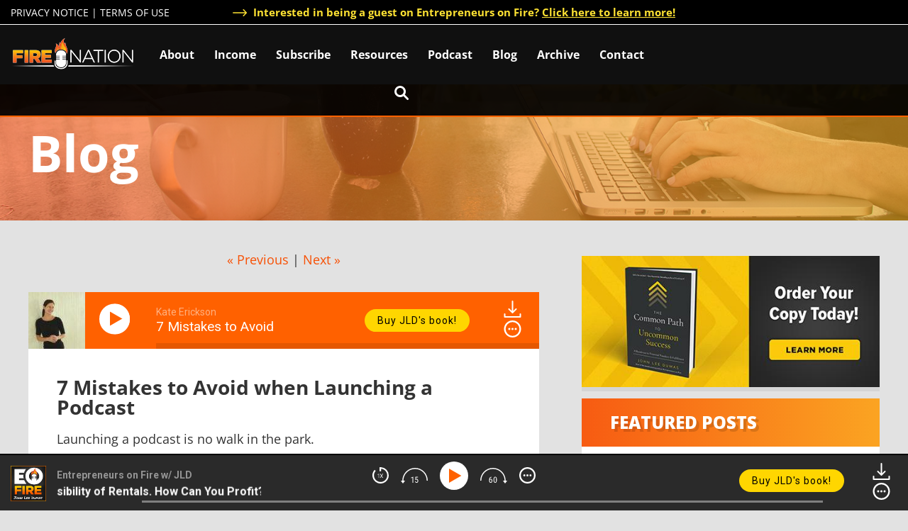

--- FILE ---
content_type: text/html; charset=UTF-8
request_url: https://www.eofire.com/7-mistakes-to-avoid-when-launching-a-podcast/
body_size: 36590
content:
<!DOCTYPE html>
<html lang="en-US">
<head >
<meta charset="UTF-8" />
<meta name="viewport" content="width=device-width, initial-scale=1" />
<meta name='robots' content='index, follow, max-image-preview:large, max-snippet:-1, max-video-preview:-1' />
<meta name="dlm-version" content="5.1.6">
            <script data-no-defer="1" data-ezscrex="false" data-cfasync="false" data-pagespeed-no-defer data-cookieconsent="ignore">
                var ctPublicFunctions = {"_ajax_nonce":"1225d4c177","_rest_nonce":"076de1b38d","_ajax_url":"\/wp-admin\/admin-ajax.php","_rest_url":"https:\/\/www.eofire.com\/wp-json\/","data__cookies_type":"none","data__ajax_type":"rest","data__bot_detector_enabled":0,"data__frontend_data_log_enabled":1,"cookiePrefix":"","wprocket_detected":false,"host_url":"www.eofire.com","text__ee_click_to_select":"Click to select the whole data","text__ee_original_email":"The complete one is","text__ee_got_it":"Got it","text__ee_blocked":"Blocked","text__ee_cannot_connect":"Cannot connect","text__ee_cannot_decode":"Can not decode email. Unknown reason","text__ee_email_decoder":"CleanTalk email decoder","text__ee_wait_for_decoding":"The magic is on the way!","text__ee_decoding_process":"Please wait a few seconds while we decode the contact data."}
            </script>
        
            <script data-no-defer="1" data-ezscrex="false" data-cfasync="false" data-pagespeed-no-defer data-cookieconsent="ignore">
                var ctPublic = {"_ajax_nonce":"1225d4c177","settings__forms__check_internal":"0","settings__forms__check_external":"0","settings__forms__force_protection":0,"settings__forms__search_test":"0","settings__forms__wc_add_to_cart":"0","settings__data__bot_detector_enabled":0,"settings__sfw__anti_crawler":0,"blog_home":"https:\/\/www.eofire.com\/","pixel__setting":"3","pixel__enabled":false,"pixel__url":"https:\/\/moderate9-v4.cleantalk.org\/pixel\/4ec5f20820fbb61cd63b32f25b6dc55f.gif","data__email_check_before_post":"1","data__email_check_exist_post":0,"data__cookies_type":"none","data__key_is_ok":true,"data__visible_fields_required":true,"wl_brandname":"WPUpdates:","wl_brandname_short":"WPUpdates:","ct_checkjs_key":2003807506,"emailEncoderPassKey":"f9a8499d204fe349f5e174ad375a2341","bot_detector_forms_excluded":"W10=","advancedCacheExists":false,"varnishCacheExists":false,"wc_ajax_add_to_cart":false}
            </script>
        
	<!-- This site is optimized with the Yoast SEO plugin v26.6 - https://yoast.com/wordpress/plugins/seo/ -->
	<title>7 Mistakes to Avoid when Launching a Podcast</title>
	<link rel="canonical" href="https://www.eofire.com/7-mistakes-to-avoid-when-launching-a-podcast/" />
	<meta property="og:locale" content="en_US" />
	<meta property="og:type" content="article" />
	<meta property="og:title" content="7 Mistakes to Avoid when Launching a Podcast" />
	<meta property="og:description" content="Launching a podcast is no walk in the park. 7 Mistakes to Avoid when Launching a Podcast Coming up with a podcast idea &#8211; let alone recording and editing episodes &#8211; takes a bit of practice and a lot of learning. That&#8217;s why we&#8217;ve created resources like Free Podcast Course to help you every step [&hellip;]" />
	<meta property="og:url" content="https://www.eofire.com/7-mistakes-to-avoid-when-launching-a-podcast/" />
	<meta property="og:site_name" content="Entrepreneurs on Fire with John Lee Dumas" />
	<meta property="article:publisher" content="http://www.facebook.com/EntrepreneurOnFire" />
	<meta property="article:author" content="https://www.facebook.com/kate.erickson.39" />
	<meta property="article:published_time" content="2018-05-21T09:00:24+00:00" />
	<meta property="article:modified_time" content="2020-06-26T23:28:51+00:00" />
	<meta property="og:image" content="https://www.eofire.com/wp-content/uploads/2018/05/187_LaunchingaPodcast.jpg" />
	<meta property="og:image:width" content="1288" />
	<meta property="og:image:height" content="670" />
	<meta property="og:image:type" content="image/jpeg" />
	<meta name="author" content="Kate Erickson" />
	<meta name="twitter:card" content="summary_large_image" />
	<meta name="twitter:creator" content="@katelerickson" />
	<meta name="twitter:site" content="@johnleedumas" />
	<meta name="twitter:label1" content="Written by" />
	<meta name="twitter:data1" content="Kate Erickson" />
	<meta name="twitter:label2" content="Est. reading time" />
	<meta name="twitter:data2" content="12 minutes" />
	<script type="application/ld+json" class="yoast-schema-graph">{"@context":"https://schema.org","@graph":[{"@type":"Article","@id":"https://www.eofire.com/7-mistakes-to-avoid-when-launching-a-podcast/#article","isPartOf":{"@id":"https://www.eofire.com/7-mistakes-to-avoid-when-launching-a-podcast/"},"author":{"name":"Kate Erickson","@id":"https://www.eofire.com/#/schema/person/df664c650afe6fe34093db2f5cde4a7b"},"headline":"7 Mistakes to Avoid when Launching a Podcast","datePublished":"2018-05-21T09:00:24+00:00","dateModified":"2020-06-26T23:28:51+00:00","mainEntityOfPage":{"@id":"https://www.eofire.com/7-mistakes-to-avoid-when-launching-a-podcast/"},"wordCount":2447,"commentCount":0,"publisher":{"@id":"https://www.eofire.com/#organization"},"image":{"@id":"https://www.eofire.com/7-mistakes-to-avoid-when-launching-a-podcast/#primaryimage"},"thumbnailUrl":"https://www.eofire.com/wp-content/uploads/2018/05/187_LaunchingaPodcast.jpg","articleSection":["Blog"],"inLanguage":"en-US","potentialAction":[{"@type":"CommentAction","name":"Comment","target":["https://www.eofire.com/7-mistakes-to-avoid-when-launching-a-podcast/#respond"]}]},{"@type":"WebPage","@id":"https://www.eofire.com/7-mistakes-to-avoid-when-launching-a-podcast/","url":"https://www.eofire.com/7-mistakes-to-avoid-when-launching-a-podcast/","name":"7 Mistakes to Avoid when Launching a Podcast","isPartOf":{"@id":"https://www.eofire.com/#website"},"primaryImageOfPage":{"@id":"https://www.eofire.com/7-mistakes-to-avoid-when-launching-a-podcast/#primaryimage"},"image":{"@id":"https://www.eofire.com/7-mistakes-to-avoid-when-launching-a-podcast/#primaryimage"},"thumbnailUrl":"https://www.eofire.com/wp-content/uploads/2018/05/187_LaunchingaPodcast.jpg","datePublished":"2018-05-21T09:00:24+00:00","dateModified":"2020-06-26T23:28:51+00:00","breadcrumb":{"@id":"https://www.eofire.com/7-mistakes-to-avoid-when-launching-a-podcast/#breadcrumb"},"inLanguage":"en-US","potentialAction":[{"@type":"ReadAction","target":["https://www.eofire.com/7-mistakes-to-avoid-when-launching-a-podcast/"]}]},{"@type":"ImageObject","inLanguage":"en-US","@id":"https://www.eofire.com/7-mistakes-to-avoid-when-launching-a-podcast/#primaryimage","url":"https://www.eofire.com/wp-content/uploads/2018/05/187_LaunchingaPodcast.jpg","contentUrl":"https://www.eofire.com/wp-content/uploads/2018/05/187_LaunchingaPodcast.jpg","width":1288,"height":670},{"@type":"BreadcrumbList","@id":"https://www.eofire.com/7-mistakes-to-avoid-when-launching-a-podcast/#breadcrumb","itemListElement":[{"@type":"ListItem","position":1,"name":"Home","item":"https://www.eofire.com/"},{"@type":"ListItem","position":2,"name":"7 Mistakes to Avoid when Launching a Podcast"}]},{"@type":"WebSite","@id":"https://www.eofire.com/#website","url":"https://www.eofire.com/","name":"Entrepreneurs on Fire with John Lee Dumas","description":"Daily business podcast interviews","publisher":{"@id":"https://www.eofire.com/#organization"},"potentialAction":[{"@type":"SearchAction","target":{"@type":"EntryPoint","urlTemplate":"https://www.eofire.com/?s={search_term_string}"},"query-input":{"@type":"PropertyValueSpecification","valueRequired":true,"valueName":"search_term_string"}}],"inLanguage":"en-US"},{"@type":"Organization","@id":"https://www.eofire.com/#organization","name":"Entrepreneurs On Fire","url":"https://www.eofire.com/","logo":{"@type":"ImageObject","inLanguage":"en-US","@id":"https://www.eofire.com/#/schema/logo/image/","url":"https://www.eofire.com/wp-content/uploads/2019/05/EOFCoverArt2019-R4.jpg","contentUrl":"https://www.eofire.com/wp-content/uploads/2019/05/EOFCoverArt2019-R4.jpg","width":1400,"height":1400,"caption":"Entrepreneurs On Fire"},"image":{"@id":"https://www.eofire.com/#/schema/logo/image/"},"sameAs":["http://www.facebook.com/EntrepreneurOnFire","https://x.com/johnleedumas"]},{"@type":"Person","@id":"https://www.eofire.com/#/schema/person/df664c650afe6fe34093db2f5cde4a7b","name":"Kate Erickson","image":{"@type":"ImageObject","inLanguage":"en-US","@id":"https://www.eofire.com/#/schema/person/image/","url":"https://secure.gravatar.com/avatar/ef4d09b2ce7e25a76d26809846aafd1d690925ad38e0cb74a83d324bf4fbcf68?s=96&d=wavatar&r=g","contentUrl":"https://secure.gravatar.com/avatar/ef4d09b2ce7e25a76d26809846aafd1d690925ad38e0cb74a83d324bf4fbcf68?s=96&d=wavatar&r=g","caption":"Kate Erickson"},"description":"Kate is the Content and Community Manager at EOFire.","sameAs":["http://www.entrepreneuronfire.com/","https://www.facebook.com/kate.erickson.39","https://x.com/katelerickson"]}]}</script>
	<!-- / Yoast SEO plugin. -->


<link rel='dns-prefetch' href='//app.clickfunnels.com' />
<link rel='dns-prefetch' href='//fonts.googleapis.com' />
<link rel="alternate" type="application/rss+xml" title="Entrepreneurs on Fire with John Lee Dumas &raquo; Feed" href="https://www.eofire.com/feed/" />
<link rel='stylesheet' id='entrepreneur-on-fire-css' href='https://www.eofire.com/wp-content/themes/entrepreneuronfire_2017/style.css?ver=1.3.9.6' type='text/css' media='all' />
<style id='wp-emoji-styles-inline-css' type='text/css'>

	img.wp-smiley, img.emoji {
		display: inline !important;
		border: none !important;
		box-shadow: none !important;
		height: 1em !important;
		width: 1em !important;
		margin: 0 0.07em !important;
		vertical-align: -0.1em !important;
		background: none !important;
		padding: 0 !important;
	}
/*# sourceURL=wp-emoji-styles-inline-css */
</style>
<link rel='stylesheet' id='wp-block-library-css' href='https://www.eofire.com/wp-includes/css/dist/block-library/style.min.css?ver=6.9' type='text/css' media='all' />
<style id='global-styles-inline-css' type='text/css'>
:root{--wp--preset--aspect-ratio--square: 1;--wp--preset--aspect-ratio--4-3: 4/3;--wp--preset--aspect-ratio--3-4: 3/4;--wp--preset--aspect-ratio--3-2: 3/2;--wp--preset--aspect-ratio--2-3: 2/3;--wp--preset--aspect-ratio--16-9: 16/9;--wp--preset--aspect-ratio--9-16: 9/16;--wp--preset--color--black: #000000;--wp--preset--color--cyan-bluish-gray: #abb8c3;--wp--preset--color--white: #ffffff;--wp--preset--color--pale-pink: #f78da7;--wp--preset--color--vivid-red: #cf2e2e;--wp--preset--color--luminous-vivid-orange: #ff6900;--wp--preset--color--luminous-vivid-amber: #fcb900;--wp--preset--color--light-green-cyan: #7bdcb5;--wp--preset--color--vivid-green-cyan: #00d084;--wp--preset--color--pale-cyan-blue: #8ed1fc;--wp--preset--color--vivid-cyan-blue: #0693e3;--wp--preset--color--vivid-purple: #9b51e0;--wp--preset--gradient--vivid-cyan-blue-to-vivid-purple: linear-gradient(135deg,rgb(6,147,227) 0%,rgb(155,81,224) 100%);--wp--preset--gradient--light-green-cyan-to-vivid-green-cyan: linear-gradient(135deg,rgb(122,220,180) 0%,rgb(0,208,130) 100%);--wp--preset--gradient--luminous-vivid-amber-to-luminous-vivid-orange: linear-gradient(135deg,rgb(252,185,0) 0%,rgb(255,105,0) 100%);--wp--preset--gradient--luminous-vivid-orange-to-vivid-red: linear-gradient(135deg,rgb(255,105,0) 0%,rgb(207,46,46) 100%);--wp--preset--gradient--very-light-gray-to-cyan-bluish-gray: linear-gradient(135deg,rgb(238,238,238) 0%,rgb(169,184,195) 100%);--wp--preset--gradient--cool-to-warm-spectrum: linear-gradient(135deg,rgb(74,234,220) 0%,rgb(151,120,209) 20%,rgb(207,42,186) 40%,rgb(238,44,130) 60%,rgb(251,105,98) 80%,rgb(254,248,76) 100%);--wp--preset--gradient--blush-light-purple: linear-gradient(135deg,rgb(255,206,236) 0%,rgb(152,150,240) 100%);--wp--preset--gradient--blush-bordeaux: linear-gradient(135deg,rgb(254,205,165) 0%,rgb(254,45,45) 50%,rgb(107,0,62) 100%);--wp--preset--gradient--luminous-dusk: linear-gradient(135deg,rgb(255,203,112) 0%,rgb(199,81,192) 50%,rgb(65,88,208) 100%);--wp--preset--gradient--pale-ocean: linear-gradient(135deg,rgb(255,245,203) 0%,rgb(182,227,212) 50%,rgb(51,167,181) 100%);--wp--preset--gradient--electric-grass: linear-gradient(135deg,rgb(202,248,128) 0%,rgb(113,206,126) 100%);--wp--preset--gradient--midnight: linear-gradient(135deg,rgb(2,3,129) 0%,rgb(40,116,252) 100%);--wp--preset--font-size--small: 13px;--wp--preset--font-size--medium: 20px;--wp--preset--font-size--large: 36px;--wp--preset--font-size--x-large: 42px;--wp--preset--spacing--20: 0.44rem;--wp--preset--spacing--30: 0.67rem;--wp--preset--spacing--40: 1rem;--wp--preset--spacing--50: 1.5rem;--wp--preset--spacing--60: 2.25rem;--wp--preset--spacing--70: 3.38rem;--wp--preset--spacing--80: 5.06rem;--wp--preset--shadow--natural: 6px 6px 9px rgba(0, 0, 0, 0.2);--wp--preset--shadow--deep: 12px 12px 50px rgba(0, 0, 0, 0.4);--wp--preset--shadow--sharp: 6px 6px 0px rgba(0, 0, 0, 0.2);--wp--preset--shadow--outlined: 6px 6px 0px -3px rgb(255, 255, 255), 6px 6px rgb(0, 0, 0);--wp--preset--shadow--crisp: 6px 6px 0px rgb(0, 0, 0);}:where(.is-layout-flex){gap: 0.5em;}:where(.is-layout-grid){gap: 0.5em;}body .is-layout-flex{display: flex;}.is-layout-flex{flex-wrap: wrap;align-items: center;}.is-layout-flex > :is(*, div){margin: 0;}body .is-layout-grid{display: grid;}.is-layout-grid > :is(*, div){margin: 0;}:where(.wp-block-columns.is-layout-flex){gap: 2em;}:where(.wp-block-columns.is-layout-grid){gap: 2em;}:where(.wp-block-post-template.is-layout-flex){gap: 1.25em;}:where(.wp-block-post-template.is-layout-grid){gap: 1.25em;}.has-black-color{color: var(--wp--preset--color--black) !important;}.has-cyan-bluish-gray-color{color: var(--wp--preset--color--cyan-bluish-gray) !important;}.has-white-color{color: var(--wp--preset--color--white) !important;}.has-pale-pink-color{color: var(--wp--preset--color--pale-pink) !important;}.has-vivid-red-color{color: var(--wp--preset--color--vivid-red) !important;}.has-luminous-vivid-orange-color{color: var(--wp--preset--color--luminous-vivid-orange) !important;}.has-luminous-vivid-amber-color{color: var(--wp--preset--color--luminous-vivid-amber) !important;}.has-light-green-cyan-color{color: var(--wp--preset--color--light-green-cyan) !important;}.has-vivid-green-cyan-color{color: var(--wp--preset--color--vivid-green-cyan) !important;}.has-pale-cyan-blue-color{color: var(--wp--preset--color--pale-cyan-blue) !important;}.has-vivid-cyan-blue-color{color: var(--wp--preset--color--vivid-cyan-blue) !important;}.has-vivid-purple-color{color: var(--wp--preset--color--vivid-purple) !important;}.has-black-background-color{background-color: var(--wp--preset--color--black) !important;}.has-cyan-bluish-gray-background-color{background-color: var(--wp--preset--color--cyan-bluish-gray) !important;}.has-white-background-color{background-color: var(--wp--preset--color--white) !important;}.has-pale-pink-background-color{background-color: var(--wp--preset--color--pale-pink) !important;}.has-vivid-red-background-color{background-color: var(--wp--preset--color--vivid-red) !important;}.has-luminous-vivid-orange-background-color{background-color: var(--wp--preset--color--luminous-vivid-orange) !important;}.has-luminous-vivid-amber-background-color{background-color: var(--wp--preset--color--luminous-vivid-amber) !important;}.has-light-green-cyan-background-color{background-color: var(--wp--preset--color--light-green-cyan) !important;}.has-vivid-green-cyan-background-color{background-color: var(--wp--preset--color--vivid-green-cyan) !important;}.has-pale-cyan-blue-background-color{background-color: var(--wp--preset--color--pale-cyan-blue) !important;}.has-vivid-cyan-blue-background-color{background-color: var(--wp--preset--color--vivid-cyan-blue) !important;}.has-vivid-purple-background-color{background-color: var(--wp--preset--color--vivid-purple) !important;}.has-black-border-color{border-color: var(--wp--preset--color--black) !important;}.has-cyan-bluish-gray-border-color{border-color: var(--wp--preset--color--cyan-bluish-gray) !important;}.has-white-border-color{border-color: var(--wp--preset--color--white) !important;}.has-pale-pink-border-color{border-color: var(--wp--preset--color--pale-pink) !important;}.has-vivid-red-border-color{border-color: var(--wp--preset--color--vivid-red) !important;}.has-luminous-vivid-orange-border-color{border-color: var(--wp--preset--color--luminous-vivid-orange) !important;}.has-luminous-vivid-amber-border-color{border-color: var(--wp--preset--color--luminous-vivid-amber) !important;}.has-light-green-cyan-border-color{border-color: var(--wp--preset--color--light-green-cyan) !important;}.has-vivid-green-cyan-border-color{border-color: var(--wp--preset--color--vivid-green-cyan) !important;}.has-pale-cyan-blue-border-color{border-color: var(--wp--preset--color--pale-cyan-blue) !important;}.has-vivid-cyan-blue-border-color{border-color: var(--wp--preset--color--vivid-cyan-blue) !important;}.has-vivid-purple-border-color{border-color: var(--wp--preset--color--vivid-purple) !important;}.has-vivid-cyan-blue-to-vivid-purple-gradient-background{background: var(--wp--preset--gradient--vivid-cyan-blue-to-vivid-purple) !important;}.has-light-green-cyan-to-vivid-green-cyan-gradient-background{background: var(--wp--preset--gradient--light-green-cyan-to-vivid-green-cyan) !important;}.has-luminous-vivid-amber-to-luminous-vivid-orange-gradient-background{background: var(--wp--preset--gradient--luminous-vivid-amber-to-luminous-vivid-orange) !important;}.has-luminous-vivid-orange-to-vivid-red-gradient-background{background: var(--wp--preset--gradient--luminous-vivid-orange-to-vivid-red) !important;}.has-very-light-gray-to-cyan-bluish-gray-gradient-background{background: var(--wp--preset--gradient--very-light-gray-to-cyan-bluish-gray) !important;}.has-cool-to-warm-spectrum-gradient-background{background: var(--wp--preset--gradient--cool-to-warm-spectrum) !important;}.has-blush-light-purple-gradient-background{background: var(--wp--preset--gradient--blush-light-purple) !important;}.has-blush-bordeaux-gradient-background{background: var(--wp--preset--gradient--blush-bordeaux) !important;}.has-luminous-dusk-gradient-background{background: var(--wp--preset--gradient--luminous-dusk) !important;}.has-pale-ocean-gradient-background{background: var(--wp--preset--gradient--pale-ocean) !important;}.has-electric-grass-gradient-background{background: var(--wp--preset--gradient--electric-grass) !important;}.has-midnight-gradient-background{background: var(--wp--preset--gradient--midnight) !important;}.has-small-font-size{font-size: var(--wp--preset--font-size--small) !important;}.has-medium-font-size{font-size: var(--wp--preset--font-size--medium) !important;}.has-large-font-size{font-size: var(--wp--preset--font-size--large) !important;}.has-x-large-font-size{font-size: var(--wp--preset--font-size--x-large) !important;}
/*# sourceURL=global-styles-inline-css */
</style>

<style id='classic-theme-styles-inline-css' type='text/css'>
/*! This file is auto-generated */
.wp-block-button__link{color:#fff;background-color:#32373c;border-radius:9999px;box-shadow:none;text-decoration:none;padding:calc(.667em + 2px) calc(1.333em + 2px);font-size:1.125em}.wp-block-file__button{background:#32373c;color:#fff;text-decoration:none}
/*# sourceURL=/wp-includes/css/classic-themes.min.css */
</style>
<link rel='stylesheet' id='mediaelement-css' href='https://www.eofire.com/wp-includes/js/mediaelement/mediaelementplayer-legacy.min.css?ver=4.2.17' type='text/css' media='all' />
<link rel='stylesheet' id='wp-mediaelement-css' href='https://www.eofire.com/wp-includes/js/mediaelement/wp-mediaelement.min.css?ver=6.9' type='text/css' media='all' />
<link rel='stylesheet' id='view_editor_gutenberg_frontend_assets-css' href='https://www.eofire.com/wp-content/plugins/wp-views/public/css/views-frontend.css?ver=3.6.21' type='text/css' media='all' />
<style id='view_editor_gutenberg_frontend_assets-inline-css' type='text/css'>
.wpv-sort-list-dropdown.wpv-sort-list-dropdown-style-default > span.wpv-sort-list,.wpv-sort-list-dropdown.wpv-sort-list-dropdown-style-default .wpv-sort-list-item {border-color: #cdcdcd;}.wpv-sort-list-dropdown.wpv-sort-list-dropdown-style-default .wpv-sort-list-item a {color: #444;background-color: #fff;}.wpv-sort-list-dropdown.wpv-sort-list-dropdown-style-default a:hover,.wpv-sort-list-dropdown.wpv-sort-list-dropdown-style-default a:focus {color: #000;background-color: #eee;}.wpv-sort-list-dropdown.wpv-sort-list-dropdown-style-default .wpv-sort-list-item.wpv-sort-list-current a {color: #000;background-color: #eee;}
.wpv-sort-list-dropdown.wpv-sort-list-dropdown-style-default > span.wpv-sort-list,.wpv-sort-list-dropdown.wpv-sort-list-dropdown-style-default .wpv-sort-list-item {border-color: #cdcdcd;}.wpv-sort-list-dropdown.wpv-sort-list-dropdown-style-default .wpv-sort-list-item a {color: #444;background-color: #fff;}.wpv-sort-list-dropdown.wpv-sort-list-dropdown-style-default a:hover,.wpv-sort-list-dropdown.wpv-sort-list-dropdown-style-default a:focus {color: #000;background-color: #eee;}.wpv-sort-list-dropdown.wpv-sort-list-dropdown-style-default .wpv-sort-list-item.wpv-sort-list-current a {color: #000;background-color: #eee;}.wpv-sort-list-dropdown.wpv-sort-list-dropdown-style-grey > span.wpv-sort-list,.wpv-sort-list-dropdown.wpv-sort-list-dropdown-style-grey .wpv-sort-list-item {border-color: #cdcdcd;}.wpv-sort-list-dropdown.wpv-sort-list-dropdown-style-grey .wpv-sort-list-item a {color: #444;background-color: #eeeeee;}.wpv-sort-list-dropdown.wpv-sort-list-dropdown-style-grey a:hover,.wpv-sort-list-dropdown.wpv-sort-list-dropdown-style-grey a:focus {color: #000;background-color: #e5e5e5;}.wpv-sort-list-dropdown.wpv-sort-list-dropdown-style-grey .wpv-sort-list-item.wpv-sort-list-current a {color: #000;background-color: #e5e5e5;}
.wpv-sort-list-dropdown.wpv-sort-list-dropdown-style-default > span.wpv-sort-list,.wpv-sort-list-dropdown.wpv-sort-list-dropdown-style-default .wpv-sort-list-item {border-color: #cdcdcd;}.wpv-sort-list-dropdown.wpv-sort-list-dropdown-style-default .wpv-sort-list-item a {color: #444;background-color: #fff;}.wpv-sort-list-dropdown.wpv-sort-list-dropdown-style-default a:hover,.wpv-sort-list-dropdown.wpv-sort-list-dropdown-style-default a:focus {color: #000;background-color: #eee;}.wpv-sort-list-dropdown.wpv-sort-list-dropdown-style-default .wpv-sort-list-item.wpv-sort-list-current a {color: #000;background-color: #eee;}.wpv-sort-list-dropdown.wpv-sort-list-dropdown-style-grey > span.wpv-sort-list,.wpv-sort-list-dropdown.wpv-sort-list-dropdown-style-grey .wpv-sort-list-item {border-color: #cdcdcd;}.wpv-sort-list-dropdown.wpv-sort-list-dropdown-style-grey .wpv-sort-list-item a {color: #444;background-color: #eeeeee;}.wpv-sort-list-dropdown.wpv-sort-list-dropdown-style-grey a:hover,.wpv-sort-list-dropdown.wpv-sort-list-dropdown-style-grey a:focus {color: #000;background-color: #e5e5e5;}.wpv-sort-list-dropdown.wpv-sort-list-dropdown-style-grey .wpv-sort-list-item.wpv-sort-list-current a {color: #000;background-color: #e5e5e5;}.wpv-sort-list-dropdown.wpv-sort-list-dropdown-style-blue > span.wpv-sort-list,.wpv-sort-list-dropdown.wpv-sort-list-dropdown-style-blue .wpv-sort-list-item {border-color: #0099cc;}.wpv-sort-list-dropdown.wpv-sort-list-dropdown-style-blue .wpv-sort-list-item a {color: #444;background-color: #cbddeb;}.wpv-sort-list-dropdown.wpv-sort-list-dropdown-style-blue a:hover,.wpv-sort-list-dropdown.wpv-sort-list-dropdown-style-blue a:focus {color: #000;background-color: #95bedd;}.wpv-sort-list-dropdown.wpv-sort-list-dropdown-style-blue .wpv-sort-list-item.wpv-sort-list-current a {color: #000;background-color: #95bedd;}
/*# sourceURL=view_editor_gutenberg_frontend_assets-inline-css */
</style>
<link rel='stylesheet' id='cleantalk-public-css-css' href='https://www.eofire.com/wp-content/plugins/cleantalk-spam-protect/css/cleantalk-public.min.css?ver=6.70.1_1766157767' type='text/css' media='all' />
<link rel='stylesheet' id='cleantalk-email-decoder-css-css' href='https://www.eofire.com/wp-content/plugins/cleantalk-spam-protect/css/cleantalk-email-decoder.min.css?ver=6.70.1_1766157767' type='text/css' media='all' />
<link rel='stylesheet' id='infusion-front-css-css' href='https://www.eofire.com/wp-content/plugins/infusionsoft-official-opt-in-forms/includes/ext/infusionsoft_infusionbar/css/style.css?ver=6.9' type='text/css' media='all' />
<link rel='stylesheet' id='inf_infusionsoft-open-sans-css' href='https://fonts.googleapis.com/css?family=Open+Sans:400,700' type='text/css' media='all' />
<link rel='stylesheet' id='inf_infusionsoft-css-css' href='https://www.eofire.com/wp-content/plugins/infusionsoft-official-opt-in-forms/css/style.css?ver=1.0.11' type='text/css' media='all' />
<link rel='stylesheet' id='smartpodcast-player-style-css-css' href='https://www.eofire.com/wp-content/plugins/spp-smart-podcast-player/assets/css/style.css?ver=6.9' type='text/css' media='all' />
<link rel='stylesheet' id='lity-css' href='https://www.eofire.com/wp-content/themes/entrepreneuronfire_2017/css/lity.min.css?ver=6.9' type='text/css' media='all' />
<link rel='stylesheet' id='oswald-css' href='https://fonts.googleapis.com/css?family=Open+Sans&#038;display=swap&#038;ver=6.9' type='text/css' media='all' />
<link rel='stylesheet' id='genesis-overrides-css-css' href='https://www.eofire.com/wp-content/plugins/wp-views/vendor/toolset/toolset-theme-settings/res/css/themes/genesis-overrides.css?ver=1.5.5' type='text/css' media='screen' />
<link rel='stylesheet' id='player-buttons-css' href='https://www.eofire.com/wp-content/plugins/simple-podcast-press/responsive_audio_player/css/player-buttons.css?ver=2' type='text/css' media='all' />
<script type="text/javascript" src="https://www.eofire.com/wp-content/plugins/wp-views/vendor/toolset/common-es/public/toolset-common-es-frontend.js?ver=175000" id="toolset-common-es-frontend-js"></script>
<script type="text/javascript" src="https://www.eofire.com/wp-content/plugins/cleantalk-spam-protect/js/apbct-public-bundle_gathering.min.js?ver=6.70.1_1766157767" id="apbct-public-bundle_gathering.min-js-js"></script>
<script type="text/javascript" id="jquery-core-js-extra">
/* <![CDATA[ */
var countVars = {"disqusShortname":"entrepreneuronfire"};
var embedVars = {"disqusConfig":{"integration":"wordpress 30.0.17"},"disqusIdentifier":"33848 https://www.eofire.com/?p=33848","disqusShortname":"entrepreneuronfire","disqusTitle":"7 Mistakes to Avoid when Launching a Podcast","disqusUrl":"https://www.eofire.com/7-mistakes-to-avoid-when-launching-a-podcast/","postId":"33848"};
//# sourceURL=jquery-core-js-extra
/* ]]> */
</script>
<script type="text/javascript" src="https://www.eofire.com/wp-includes/js/jquery/jquery.min.js?ver=3.7.1" id="jquery-core-js"></script>
<script type="text/javascript" defer="defer" src="https://www.eofire.com/wp-includes/js/jquery/jquery-migrate.min.js?ver=3.4.1" id="jquery-migrate-js"></script>
<script type="text/javascript" defer="defer" src="https://www.eofire.com/wp-content/plugins/spp-smart-podcast-player/assets/js/timestamp.js?ver=6.9" id="timestamp-js-js"></script>
<script type="text/javascript" defer="defer" src="https://www.eofire.com/wp-content/plugins/spp-smart-podcast-player/assets/js/scripts.js?ver=6.9" id="smartpodcast_player-scripts-js-js"></script>
<script type="text/javascript" src="https://www.eofire.com/wp-content/themes/entrepreneuronfire_2017/scripts/Chart.min.js?ver=6.9" id="chart-js"></script>
<script></script><link rel="EditURI" type="application/rsd+xml" title="RSD" href="https://www.eofire.com/xmlrpc.php?rsd" />
<link rel='shortlink' href='https://www.eofire.com/?p=33848' />
<script src="https://bd140.infusionsoft.com/app/webTracking/getTrackingCode"></script ><link rel="icon" href="https://www.eofire.com/wp-content/themes/entrepreneuronfire_2017/images/favicon.ico" />
<style type="text/css">
.spp-optin-box-form-wrap form div:first-of-type{display:none!important}
.flare-horizontal span.flare-button-count{padding-top:52px!important;top:-12px}
.flare-vertical{width:60px!important}
.flare-vertical .flare-flyout:hover{width:300px!important;height:89px}
.flare-vertical .flare-flyout .flare-flyout-inner{width:75px!important;height:77px!important}
.flare-horizontal .flare-flyout .flare-flyout-inner{height:34px!important;width:110px!important}
.flare-horizontal .flare-button{top:-10px!important}
.post .entry-content textarea{box-sizing:border-box;-moz-box-sizing:border-box;width:90%;height:100px}
</style> <script> window.addEventListener("load",function(){ var c={script:false,link:false}; function ls(s) { if(!['script','link'].includes(s)||c[s]){return;}c[s]=true; var d=document,f=d.getElementsByTagName(s)[0],j=d.createElement(s); if(s==='script'){j.async=true;j.src='https://www.eofire.com/wp-content/plugins/wp-views/vendor/toolset/blocks/public/js/frontend.js?v=1.6.17';}else{ j.rel='stylesheet';j.href='https://www.eofire.com/wp-content/plugins/wp-views/vendor/toolset/blocks/public/css/style.css?v=1.6.17';} f.parentNode.insertBefore(j, f); }; function ex(){ls('script');ls('link')} window.addEventListener("scroll", ex, {once: true}); if (('IntersectionObserver' in window) && ('IntersectionObserverEntry' in window) && ('intersectionRatio' in window.IntersectionObserverEntry.prototype)) { var i = 0, fb = document.querySelectorAll("[class^='tb-']"), o = new IntersectionObserver(es => { es.forEach(e => { o.unobserve(e.target); if (e.intersectionRatio > 0) { ex();o.disconnect();}else{ i++;if(fb.length>i){o.observe(fb[i])}} }) }); if (fb.length) { o.observe(fb[i]) } } }) </script>
	<noscript>
		<link rel="stylesheet" href="https://www.eofire.com/wp-content/plugins/wp-views/vendor/toolset/blocks/public/css/style.css">
	</noscript><meta name="generator" content="Powered by WPBakery Page Builder - drag and drop page builder for WordPress."/>
<!-- Start cookieyes banner --> <script id="cookieyes" type="text/javascript" src="https://cdn-cookieyes.com/client_data/8b1ffeb4eedc9a20b45fbfd1/script.js"></script> <!-- End cookieyes banner -->
<!-- Google tag (gtag.js) -->
<script async src="https://www.googletagmanager.com/gtag/js?id=G-R4457EF8GQ"></script>
<script>
  window.dataLayer = window.dataLayer || [];
  function gtag(){dataLayer.push(arguments);}
  gtag('js', new Date());

  gtag('config', 'G-R4457EF8GQ');
</script>
<!-- Global site tag (gtag.js) - Google Analytics -->
	<script async src="https://www.googletagmanager.com/gtag/js?id=UA-32623182-1"></script>
	<script>
		window.dataLayer = window.dataLayer || [];
		function gtag(){dataLayer.push(arguments);}
		gtag('js', new Date());
		gtag('config', 'UA-32623182-1');
	</script>
	<!-- Google Tag Manager -->
	<script>(function(w,d,s,l,i){w[l]=w[l]||[];w[l].push({'gtm.start':
	new Date().getTime(),event:'gtm.js'});var f=d.getElementsByTagName(s)[0],
	j=d.createElement(s),dl=l!='dataLayer'?'&l='+l:'';j.async=true;j.src=
	'https://www.googletagmanager.com/gtm.js?id='+i+dl;f.parentNode.insertBefore(j,f);
	})(window,document,'script','dataLayer','GTM-5QX5ZVG');</script>
	<!-- End Google Tag Manager -->		<style type="text/css" id="wp-custom-css">
			html :where(img[class*=wp-image-]) {
    height: auto;
    max-width: 100%;
    object-fit: cover;
    object-position: center;
/*     width: 100%; */
}
img[alt="eofire income report button"] {
    width: auto;
}
.wpb_single_image img {
width: revert-layer;
}
.lity-content {
	overflow: hidden;
}
.entry-pings{
    display:none
}
 section#custom_html-39 .textwidget .row{
    margin:0
}
 section#custom_html-39,.widget.sidebar-ad{
    padding:0
}
 .bodyContainer td.body{
    padding:0!important
}
 .course-modal .course-title{
    margin-bottom:0
}
 .infusion-custom{
    min-height:400px
}
 input#inf_option_IagreetothePrivacyPolicyandTermsandConditions{
    float:inherit;
    width:auto
}
 span.infusion-option{
    display:inline-block;
    padding-left:15px;
    padding-right:15px
}
 input#inf_option_Doyouagree_4902,input#inf_option_Doyouagree_4904{
    float:inherit;
    width:auto
}
 input#inf_option_Doyouagree_4912{
    float:inherit;
    width:auto
}
 input#inf_option_Doyouagree_4910,input#inf_option_Doyouagree_5272,input#inf_option_Doyouagree_5274{
    float:inherit;
    width:auto
}
 td.infusion-field-input-container{
    width:200px
}
 td.infusion-field-label-container{
    width:100px
}
 input#inf_field_FirstName{
    padding:5px
}
 input#inf_field_Email{
    padding:5px
}
 .deployed-popup-modals .deployed-modal-wrapper .deployed-modal-questions ul.deployed-modal-text{
    max-height:100%!important
}
 .deployed-popup-modals{
    background-color:rgba(49,54,62,0.96)!important
}
 .quiz-button a#lq-trigger-xbo1Rj:hover{
    color:#fff;
    background-color:#f09914;
    padding:10px 20px;
    border-radius:8px
}
 .quiz-button a#lq-trigger-xbo1Rj{
    color:#fff;
    background-color:#000;
    padding:10px 20px;
    border-radius:8px;
    font-size:23px
}
 input.orig:focus::placeholder{
    visibility:hidden!important
}
 a.mejs-horizontal-volume-slider{
    display:none!important
}
 .mejs-button.mejs-volume-button.mejs-mute{
    display:none
}
 .mejs-time.mejs-currenttime-container{
    display:none!important
}
 .mejs-time.mejs-duration-container{
    display:none!important
}
 span.mejs-time-float{
    display:none!important
}
 span.mejs-time-float-current{
    display:none!important
}
 span.mejs-time-float-corner{
    display:none!important
}
 .mejs-controls .mejs-time-rail span{
    width:95%
}
 div#mep_0{
    height:30px!important
}
 .mejs-controls .mejs-horizontal-volume-slider .mejs-horizontal-volume-current{
    top:0
}
 .mejs-container,.mejs-embed,.mejs-embed body,.mejs-container .mejs-controls{
    background:#000!important
}
 div#ajaxsearchprores2_1{
    max-width:60%;
    margin:auto 20%
}
 .top-search-bar{
    width:100%;
    float:left;
    height:90px;
    left:0;
    top:118px;
    position:fixed;
    background:#000
}
 .top-custom-search-divider{
    width:30%;
    margin:0 auto;
    background:#000;
    display:flex;
    border-bottom:#eb5f0f solid
}
 .number1{
    display:block;
    color:#fff;
    float:left;
    margin-right:20%;
    font-weight:700;
    font-size:24px;
    line-height:24px
}
 .site-footer{
    background-color:#1a1a1a
}
 .footer-row1{
    margin-bottom:5px
}
 .footer-left{
    display:block;
    float:left;
    margin-top:10px
}
 .footer-row2{
    float:left
}
 .footer-right{
    display:block;
    float:right
}
 .genesis-nav-menu{
    font-family:'open sans',sans-serif;
    font-weight:400
}
 .smart-track-player .spp-track-layer-3{
    width:0!important
}
 @media only screen and (min-width:1350px) {

}
 @media only screen and (max-width: 1350px) and (min-width: 1024px) {
     .nav-primary{
        width:60%
    }
}
 @media only screen and (min-width:960px) and (max-width:1350px) {
     .nav-primary{
        text-align:center;
        width:60%
    }
}
	@media only screen and (max-width: 1024px) and (min-width: 960px) {
		.nav-primary{
		width:80%
	}
}
	@media only screen and (min-width:960px) and (max-width:992px) {
		.wpb_text_column.wpb_content_element.home-top-text1{
		margin-top:50px
	}
}
	@media only screen and (min-width:960px) {
		.site-header .wrap{
		max-width:1250px
	}
		.fa-play-circle-o:before{
		content:"\f01d";
		color:#fff
	}
		.site-header{
		padding-top:0
	}
		.top-bar-custom{
		display:block;
		height:35px;
		width:100%;
		margin-bottom:16px;
		background-color:#000;
		border-bottom:solid 1px #fff;
		font-family: 'open sans';
	}
	.top-bar-custom :before,
	.top-bar-custom :after {
		display: none;
	}
		.top-bar-full{
		margin:0 auto;
		max-width:1250px;
		display: grid;
		grid-template-columns: 230px auto 230px;
		grid-auto-flow: column;
		grid-auto-columns: 1fr;
		grid-gap: 15px;
		align-items: center;
	}

	.top-bar-center {
		text-align: center;
		color: #FEE233;
		font-size: 15px;
		font-weight: 700;
	}
	.top-bar-center a {
		color: #FEE233;
		text-decoration: underline;
	}
		.top-bar-text,
		.top-bar-text2{
		font-size:14px;
		line-height:35px;
		color: #fff;
	}

		.top-bar-text2 a:hover{
		color:#eb5f0f
	}
		.top-bar-podcast{
		font-size:14px;
		height:30px;
		line-height:55px;
		text-align:left;
		float:left;
		padding-top:2px;
		display:block;
		width:500px
	}
		.top-bar-text a{
		color:#fff
	}
		.top-bar-text2 a{
		color:#fff
	}
		.top-bar-seachbar{
		width:300px;
		float:right;
		margin-right:80px;
		margin-top:4px
	}
		body{
		padding-top:119px
	}
		body.has-notification {
		padding-top:164px
	}
}
@media only screen and (max-width: 1024px) {
	div#newsletter-sidebar-optin{
		width:566px
	}
}
@media only screen and (max-width: 960px) {
	.top-bar-custom{
		display:none
	}
}
@media only screen and (min-width: 768px) {
	.deployed-popup-modals .deployed-modal-wrapper{
		top:27%!important
	}
		.deployed-popup-modals .deployed-modal-wrapper button.close{
		top:calc(30% - 20px)!important
	}
		.page404-left{
		display:block;
		width:50%;
		padding-left:5px;
		padding-right:5px;
		float:left
	}
		.page404-right{
		display:block;
		width:50%;
		padding-left:5px;
		padding-right:5px;
		float:left
	}
		.custom404{
		margin-bottom:30px
	}
		.nav-primary .menu-primary .menu-item{
		font-weight:300
	}
		span.contact-footer{
		border:solid grey 2px;
		padding:0 3px;
		border-radius:3px;
		color:gray;
		position:relative;
		top:-15px;
		margin-left:5px
	}
		span.contact-footer:hover{
		border:solid gray 2px;
		padding:0 3px;
		border-radius:3px;
		color:#1a1a1a;
		position:relative;
		top:-15px;
		margin-left:5px;
		background-color:gray
	}
		span.contact-footer-mobile{
		display:none
	}
		.footer-row3{
		display:none
	}
}
	@media only screen and (min-width: 719px) {
		li#menu-item-33997{
		display:none
	}
}
	@media only screen and (max-width: 768px) {
	.spp-news{
		display:none
	}
	.footer-left{
		display:block;
		float:left;
		margin-top:10px;
		width:100%
	}
	.footer-right{
		display:block;
		float:left;
		margin:auto 0;
		width:100%
	}
	.footer-row1{
		margin-bottom:5px;
		display:block;
		float:left;
		width:100%
	}
	.footer-row2{
		display:block;
		float:left;
		width:100%
	}
	.page404-left{
		display:block;
		width:100%;
		padding-left:5px;
		padding-right:5px;
		float:left;
		margin-bottom:20px
	}
	.page404-right{
		display:block;
		width:100%;
		padding-left:5px;
		padding-right:5px;
		float:left
	}
	.tqb-question-wrapper{
		padding:0
	}
	.tqb-question-container .tqb-question-text{
		font-size:23px
	}
	.tqb-question-description{
		font-size:13px
	}
	.tqb-answers-container .tqb-answer-action{
		padding:10px
	}
	.tqb-answer-text{
		font-size:13px
	}
	span.contact-footer-mobile{
		border:solid grey 2px;
		padding:0 3px;
		border-radius:3px;
		color:gray;
		position:relative;
		top:5px;
		margin-left:5px;
		font-size:15px
	}
	span.contact-footer{
		display:none
	}
	.footer-row3{
		font-size:15px;
		display:block;
		margin:0 auto;
		width:100%;
		line-height:30px
	}
	.quiz-button{
		margin:0 auto;
		display:block;
		width:fit-content;
		box-shadow:1px 1px 2px black,0 0 25px #262626,0 0 5px #00008b
	}
	li#menu-item-33861{
		display:none
	}
	.spp-stp-mobile .spp-player-layout .spp-main-region .spp-main-view .spp-top-matter{
		width:100%;
		margin:0
	}
	.spp-stp-mobile .spp-player-layout .spp-main-region .spp-main-view .spp-top-matter .spp-show-logo{
		display:none
	}
}
@media (max-width: 480px) {
	div#newsletter-sidebar-optin{
		width:366px
	}
	td.infusion-field-label-container{
		width:100px
	}
	td.infusion-field-input-container{
		width:150px
	}
	.infusion-field-label-container label{
		font-size:15px
	}
	input#inf_field_FirstName{
		padding:5px
	}
	input#inf_field_Email{
		padding:5px
	}
	.course-modal .course-title{
		font-size:22px;
		display:block;
		font-weight:600;
		margin-bottom:0!important;
		margin-top:-5px
	}
	p.p1{
		margin-bottom:0;
		line-height:22px
	}
	div#newsletter-sidebar-optin .text{
		line-height:20px
	}
	div#newsletter-sidebar-optin td.body{
		padding:10px 0 0
	}
}
.btn-orange{
	background-color:#f90;
	color:#fff;
	border-radius:10px;
	width:auto;
	padding:15px 30px;
	border:none;
	font-size:18px;
	text-transform:uppercase;
	font-weight:600
}
.lity-close{
	position:absolute;
	text-shadow:none;
	background:transparent;
	color:#000
}
.resources-area:after{
	display:none
}
.hide-player .spp-stp-desktop.spp-sticky, .hide-player .spp-sticky-bumper, .hide-footer .site-footer, .hide-entry-header .entry-header-wrapper, .hide-footer-widgets .entry-footer {
	display:none;
}
.footer-right img {
		width: 50px;
}
		</style>
		<noscript><style> .wpb_animate_when_almost_visible { opacity: 1; }</style></noscript><link rel='stylesheet' id='et-gf-open-sans-css' href='https://fonts.googleapis.com/css?family=Open+Sans:300italic,400italic,600italic,700italic,800italic,400,300,600,700,800&#038;subset=latin,cyrillic-ext,greek-ext,greek,vietnamese,latin-ext,cyrillic' type='text/css' media='all' />
<link rel='stylesheet' id='smart-podcast-player-plugin-fonts-css' href='https://fonts.googleapis.com/css?family=Roboto%3A300%2C400italic%2C600italic%2C700italic%2C400%2C600%2C700&#038;ver=2.13.7' type='text/css' media='all' />
<link rel='stylesheet' id='smart-podcast-player-plugin-styles-css' href='https://www.eofire.com/wp-content/plugins/smart-podcast-player/assets/css/style-2.13.7.css' type='text/css' media='all' />
<link rel="stylesheet" id="asp-basic" href="https://www.eofire.com/wp-content/cache/asp/style.basic-ho-is-po-no-da-co-au-si-se-is.css?mq=TK8S44" media="all" /><style id='asp-instance-2'>div[id*='ajaxsearchpro2_'] div.asp_loader,div[id*='ajaxsearchpro2_'] div.asp_loader *{box-sizing:border-box !important;margin:0;padding:0;box-shadow:none}div[id*='ajaxsearchpro2_'] div.asp_loader{box-sizing:border-box;display:flex;flex:0 1 auto;flex-direction:column;flex-grow:0;flex-shrink:0;flex-basis:28px;max-width:100%;max-height:100%;align-items:center;justify-content:center}div[id*='ajaxsearchpro2_'] div.asp_loader-inner{width:100%;margin:0 auto;text-align:center;height:100%}@-webkit-keyframes line-scale{0%{-webkit-transform:scaley(1);transform:scaley(1)}50%{-webkit-transform:scaley(0.4);transform:scaley(0.4)}100%{-webkit-transform:scaley(1);transform:scaley(1)}}@keyframes line-scale{0%{-webkit-transform:scaley(1);transform:scaley(1)}50%{-webkit-transform:scaley(0.4);transform:scaley(0.4)}100%{-webkit-transform:scaley(1);transform:scaley(1)}}div[id*='ajaxsearchpro2_'] div.asp_line-scale>div:nth-child(1){-webkit-animation:line-scale 1s -0.4s infinite cubic-bezier(.2,.68,.18,1.08);animation:line-scale 1s -0.4s infinite cubic-bezier(.2,.68,.18,1.08)}div[id*='ajaxsearchpro2_'] div.asp_line-scale>div:nth-child(2){-webkit-animation:line-scale 1s -0.3s infinite cubic-bezier(.2,.68,.18,1.08);animation:line-scale 1s -0.3s infinite cubic-bezier(.2,.68,.18,1.08)}div[id*='ajaxsearchpro2_'] div.asp_line-scale>div:nth-child(3){-webkit-animation:line-scale 1s -0.2s infinite cubic-bezier(.2,.68,.18,1.08);animation:line-scale 1s -0.2s infinite cubic-bezier(.2,.68,.18,1.08)}div[id*='ajaxsearchpro2_'] div.asp_line-scale>div:nth-child(4){-webkit-animation:line-scale 1s -0.1s infinite cubic-bezier(.2,.68,.18,1.08);animation:line-scale 1s -0.1s infinite cubic-bezier(.2,.68,.18,1.08)}div[id*='ajaxsearchpro2_'] div.asp_line-scale>div:nth-child(5){-webkit-animation:line-scale 1s 0s infinite cubic-bezier(.2,.68,.18,1.08);animation:line-scale 1s 0s infinite cubic-bezier(.2,.68,.18,1.08)}div[id*='ajaxsearchpro2_'] div.asp_line-scale>div{background-color:rgb(124,124,124);width:5%;height:60%;margin-top:20%;border-radius:2px;margin-left:12%;-webkit-animation-fill-mode:both;animation-fill-mode:both;display:block;float:left}div[id*='ajaxsearchprores2_'] .asp_res_loader div.asp_loader,div[id*='ajaxsearchprores2_'] .asp_res_loader div.asp_loader *{box-sizing:border-box !important;margin:0;padding:0;box-shadow:none}div[id*='ajaxsearchprores2_'] .asp_res_loader div.asp_loader{box-sizing:border-box;display:flex;flex:0 1 auto;flex-direction:column;flex-grow:0;flex-shrink:0;flex-basis:28px;max-width:100%;max-height:100%;align-items:center;justify-content:center}div[id*='ajaxsearchprores2_'] .asp_res_loader div.asp_loader-inner{width:100%;margin:0 auto;text-align:center;height:100%}@-webkit-keyframes line-scale{0%{-webkit-transform:scaley(1);transform:scaley(1)}50%{-webkit-transform:scaley(0.4);transform:scaley(0.4)}100%{-webkit-transform:scaley(1);transform:scaley(1)}}@keyframes line-scale{0%{-webkit-transform:scaley(1);transform:scaley(1)}50%{-webkit-transform:scaley(0.4);transform:scaley(0.4)}100%{-webkit-transform:scaley(1);transform:scaley(1)}}div[id*='ajaxsearchprores2_'] .asp_res_loader div.asp_line-scale>div:nth-child(1){-webkit-animation:line-scale 1s -0.4s infinite cubic-bezier(.2,.68,.18,1.08);animation:line-scale 1s -0.4s infinite cubic-bezier(.2,.68,.18,1.08)}div[id*='ajaxsearchprores2_'] .asp_res_loader div.asp_line-scale>div:nth-child(2){-webkit-animation:line-scale 1s -0.3s infinite cubic-bezier(.2,.68,.18,1.08);animation:line-scale 1s -0.3s infinite cubic-bezier(.2,.68,.18,1.08)}div[id*='ajaxsearchprores2_'] .asp_res_loader div.asp_line-scale>div:nth-child(3){-webkit-animation:line-scale 1s -0.2s infinite cubic-bezier(.2,.68,.18,1.08);animation:line-scale 1s -0.2s infinite cubic-bezier(.2,.68,.18,1.08)}div[id*='ajaxsearchprores2_'] .asp_res_loader div.asp_line-scale>div:nth-child(4){-webkit-animation:line-scale 1s -0.1s infinite cubic-bezier(.2,.68,.18,1.08);animation:line-scale 1s -0.1s infinite cubic-bezier(.2,.68,.18,1.08)}div[id*='ajaxsearchprores2_'] .asp_res_loader div.asp_line-scale>div:nth-child(5){-webkit-animation:line-scale 1s 0s infinite cubic-bezier(.2,.68,.18,1.08);animation:line-scale 1s 0s infinite cubic-bezier(.2,.68,.18,1.08)}div[id*='ajaxsearchprores2_'] .asp_res_loader div.asp_line-scale>div{background-color:rgb(124,124,124);width:5%;height:60%;margin-top:20%;border-radius:2px;margin-left:12%;-webkit-animation-fill-mode:both;animation-fill-mode:both;display:block;float:left}#ajaxsearchpro2_1 div.asp_loader,#ajaxsearchpro2_2 div.asp_loader,#ajaxsearchpro2_1 div.asp_loader *,#ajaxsearchpro2_2 div.asp_loader *{box-sizing:border-box !important;margin:0;padding:0;box-shadow:none}#ajaxsearchpro2_1 div.asp_loader,#ajaxsearchpro2_2 div.asp_loader{box-sizing:border-box;display:flex;flex:0 1 auto;flex-direction:column;flex-grow:0;flex-shrink:0;flex-basis:28px;max-width:100%;max-height:100%;align-items:center;justify-content:center}#ajaxsearchpro2_1 div.asp_loader-inner,#ajaxsearchpro2_2 div.asp_loader-inner{width:100%;margin:0 auto;text-align:center;height:100%}@-webkit-keyframes line-scale{0%{-webkit-transform:scaley(1);transform:scaley(1)}50%{-webkit-transform:scaley(0.4);transform:scaley(0.4)}100%{-webkit-transform:scaley(1);transform:scaley(1)}}@keyframes line-scale{0%{-webkit-transform:scaley(1);transform:scaley(1)}50%{-webkit-transform:scaley(0.4);transform:scaley(0.4)}100%{-webkit-transform:scaley(1);transform:scaley(1)}}#ajaxsearchpro2_1 div.asp_line-scale>div:nth-child(1),#ajaxsearchpro2_2 div.asp_line-scale>div:nth-child(1){-webkit-animation:line-scale 1s -0.4s infinite cubic-bezier(.2,.68,.18,1.08);animation:line-scale 1s -0.4s infinite cubic-bezier(.2,.68,.18,1.08)}#ajaxsearchpro2_1 div.asp_line-scale>div:nth-child(2),#ajaxsearchpro2_2 div.asp_line-scale>div:nth-child(2){-webkit-animation:line-scale 1s -0.3s infinite cubic-bezier(.2,.68,.18,1.08);animation:line-scale 1s -0.3s infinite cubic-bezier(.2,.68,.18,1.08)}#ajaxsearchpro2_1 div.asp_line-scale>div:nth-child(3),#ajaxsearchpro2_2 div.asp_line-scale>div:nth-child(3){-webkit-animation:line-scale 1s -0.2s infinite cubic-bezier(.2,.68,.18,1.08);animation:line-scale 1s -0.2s infinite cubic-bezier(.2,.68,.18,1.08)}#ajaxsearchpro2_1 div.asp_line-scale>div:nth-child(4),#ajaxsearchpro2_2 div.asp_line-scale>div:nth-child(4){-webkit-animation:line-scale 1s -0.1s infinite cubic-bezier(.2,.68,.18,1.08);animation:line-scale 1s -0.1s infinite cubic-bezier(.2,.68,.18,1.08)}#ajaxsearchpro2_1 div.asp_line-scale>div:nth-child(5),#ajaxsearchpro2_2 div.asp_line-scale>div:nth-child(5){-webkit-animation:line-scale 1s 0s infinite cubic-bezier(.2,.68,.18,1.08);animation:line-scale 1s 0s infinite cubic-bezier(.2,.68,.18,1.08)}#ajaxsearchpro2_1 div.asp_line-scale>div,#ajaxsearchpro2_2 div.asp_line-scale>div{background-color:rgb(124,124,124);width:5%;height:60%;margin-top:20%;border-radius:2px;margin-left:12%;-webkit-animation-fill-mode:both;animation-fill-mode:both;display:block;float:left}@-webkit-keyframes asp_an_fadeInDown{0%{opacity:0;-webkit-transform:translateY(-20px)}100%{opacity:1;-webkit-transform:translateY(0)}}@keyframes asp_an_fadeInDown{0%{opacity:0;transform:translateY(-20px)}100%{opacity:1;transform:translateY(0)}}.asp_an_fadeInDown{-webkit-animation-name:asp_an_fadeInDown;animation-name:asp_an_fadeInDown}div.asp_r.asp_r_2,div.asp_r.asp_r_2 *,div.asp_m.asp_m_2,div.asp_m.asp_m_2 *,div.asp_s.asp_s_2,div.asp_s.asp_s_2 *{-webkit-box-sizing:content-box;-moz-box-sizing:content-box;-ms-box-sizing:content-box;-o-box-sizing:content-box;box-sizing:content-box;border:0;border-radius:0;text-transform:none;text-shadow:none;box-shadow:none;text-decoration:none;text-align:left;letter-spacing:normal}div.asp_r.asp_r_2,div.asp_m.asp_m_2,div.asp_s.asp_s_2{-webkit-box-sizing:border-box;-moz-box-sizing:border-box;-ms-box-sizing:border-box;-o-box-sizing:border-box;box-sizing:border-box}div.asp_r.asp_r_2,div.asp_r.asp_r_2 *,div.asp_m.asp_m_2,div.asp_m.asp_m_2 *,div.asp_s.asp_s_2,div.asp_s.asp_s_2 *{padding:0;margin:0}.wpdreams_clear{clear:both}.asp_w_container_2{width:100%;margin-left:auto;margin-right:auto}#ajaxsearchpro2_1,#ajaxsearchpro2_2,div.asp_m.asp_m_2{width:100%;height:auto;max-height:none;border-radius:5px;background:#d1eaff;margin-top:0;margin-bottom:0;background-image:-webkit-linear-gradient(60deg,rgb(0,0,0),rgb(0,0,0));background-image:-moz-linear-gradient(60deg,rgb(0,0,0),rgb(0,0,0));background-image:-o-linear-gradient(60deg,rgb(0,0,0),rgb(0,0,0));background-image:-ms-linear-gradient(60deg,rgb(0,0,0) 0,rgb(0,0,0) 100%);background-image:linear-gradient(60deg,rgb(0,0,0),rgb(0,0,0));overflow:hidden;border:0 solid rgb(255,255,255);border-radius:0;box-shadow:10px 0 0 0 rgb(255,255,255)}#ajaxsearchpro2_1 .probox,#ajaxsearchpro2_2 .probox,div.asp_m.asp_m_2 .probox{margin:5px;height:60px;background-image:-webkit-linear-gradient(360deg,rgb(0,0,0),rgb(0,0,0));background-image:-moz-linear-gradient(360deg,rgb(0,0,0),rgb(0,0,0));background-image:-o-linear-gradient(360deg,rgb(0,0,0),rgb(0,0,0));background-image:-ms-linear-gradient(360deg,rgb(0,0,0) 0,rgb(0,0,0) 100%);background-image:linear-gradient(360deg,rgb(0,0,0),rgb(0,0,0));border:0 solid rgba(255,97,0,1);border-radius:0;box-shadow:none}p[id*=asp-try-2]{color:rgb(85,85,85) !important;display:block}div.asp_main_container+[id*=asp-try-2]{margin-left:auto;margin-right:auto;width:100%}p[id*=asp-try-2] a{color:rgb(255,181,86) !important}p[id*=asp-try-2] a:after{color:rgb(85,85,85) !important;display:inline;content:','}p[id*=asp-try-2] a:last-child:after{display:none}#ajaxsearchpro2_1 .probox .proinput,#ajaxsearchpro2_2 .probox .proinput,div.asp_m.asp_m_2 .probox .proinput{font-weight:normal;font-family:"Open Sans";color:rgb(255,255,255);font-size:20px;line-height:20px;text-shadow:none;line-height:normal;flex-grow:1;order:5;margin:0 0 0 10px;padding:0 5px}#ajaxsearchpro2_1 .probox .proinput input.orig,#ajaxsearchpro2_2 .probox .proinput input.orig,div.asp_m.asp_m_2 .probox .proinput input.orig{font-weight:normal;font-family:"Open Sans";color:rgb(255,255,255);font-size:20px;line-height:20px;text-shadow:none;line-height:normal;border:0;box-shadow:none;height:60px;position:relative;z-index:2;padding:0 !important;padding-top:2px !important;margin:-1px 0 0 -4px !important;width:100%;background:transparent !important}#ajaxsearchpro2_1 .probox .proinput input.autocomplete,#ajaxsearchpro2_2 .probox .proinput input.autocomplete,div.asp_m.asp_m_2 .probox .proinput input.autocomplete{font-weight:normal;font-family:"Open Sans";color:rgb(255,255,255);font-size:20px;line-height:20px;text-shadow:none;line-height:normal;opacity:0.25;height:60px;display:block;position:relative;z-index:1;padding:0 !important;margin:-1px 0 0 -4px !important;margin-top:-60px !important;width:100%;background:transparent !important}.rtl #ajaxsearchpro2_1 .probox .proinput input.orig,.rtl #ajaxsearchpro2_2 .probox .proinput input.orig,.rtl #ajaxsearchpro2_1 .probox .proinput input.autocomplete,.rtl #ajaxsearchpro2_2 .probox .proinput input.autocomplete,.rtl div.asp_m.asp_m_2 .probox .proinput input.orig,.rtl div.asp_m.asp_m_2 .probox .proinput input.autocomplete{font-weight:normal;font-family:"Open Sans";color:rgb(255,255,255);font-size:20px;line-height:20px;text-shadow:none;line-height:normal;direction:rtl;text-align:right}.rtl #ajaxsearchpro2_1 .probox .proinput,.rtl #ajaxsearchpro2_2 .probox .proinput,.rtl div.asp_m.asp_m_2 .probox .proinput{margin-right:2px}.rtl #ajaxsearchpro2_1 .probox .proloading,.rtl #ajaxsearchpro2_1 .probox .proclose,.rtl #ajaxsearchpro2_2 .probox .proloading,.rtl #ajaxsearchpro2_2 .probox .proclose,.rtl div.asp_m.asp_m_2 .probox .proloading,.rtl div.asp_m.asp_m_2 .probox .proclose{order:3}div.asp_m.asp_m_2 .probox .proinput input.orig::-webkit-input-placeholder{font-weight:normal;font-family:"Open Sans";color:rgb(255,255,255);font-size:20px;text-shadow:none;opacity:0.85}div.asp_m.asp_m_2 .probox .proinput input.orig::-moz-placeholder{font-weight:normal;font-family:"Open Sans";color:rgb(255,255,255);font-size:20px;text-shadow:none;opacity:0.85}div.asp_m.asp_m_2 .probox .proinput input.orig:-ms-input-placeholder{font-weight:normal;font-family:"Open Sans";color:rgb(255,255,255);font-size:20px;text-shadow:none;opacity:0.85}div.asp_m.asp_m_2 .probox .proinput input.orig:-moz-placeholder{font-weight:normal;font-family:"Open Sans";color:rgb(255,255,255);font-size:20px;text-shadow:none;opacity:0.85;line-height:normal !important}#ajaxsearchpro2_1 .probox .proinput input.autocomplete,#ajaxsearchpro2_2 .probox .proinput input.autocomplete,div.asp_m.asp_m_2 .probox .proinput input.autocomplete{font-weight:normal;font-family:"Open Sans";color:rgb(255,255,255);font-size:20px;line-height:20px;text-shadow:none;line-height:normal;border:0;box-shadow:none}#ajaxsearchpro2_1 .probox .proloading,#ajaxsearchpro2_1 .probox .proclose,#ajaxsearchpro2_1 .probox .promagnifier,#ajaxsearchpro2_1 .probox .prosettings,#ajaxsearchpro2_2 .probox .proloading,#ajaxsearchpro2_2 .probox .proclose,#ajaxsearchpro2_2 .probox .promagnifier,#ajaxsearchpro2_2 .probox .prosettings,div.asp_m.asp_m_2 .probox .proloading,div.asp_m.asp_m_2 .probox .proclose,div.asp_m.asp_m_2 .probox .promagnifier,div.asp_m.asp_m_2 .probox .prosettings{width:60px;height:60px;flex:0 0 60px;flex-grow:0;order:7;text-align:center}#ajaxsearchpro2_1 .probox .proclose svg,#ajaxsearchpro2_2 .probox .proclose svg,div.asp_m.asp_m_2 .probox .proclose svg{fill:rgb(254,254,254);background:rgb(51,51,51);box-shadow:0 0 0 2px rgba(255,255,255,0.9);border-radius:50%;box-sizing:border-box;margin-left:-10px;margin-top:-10px;padding:4px}#ajaxsearchpro2_1 .probox .proloading,#ajaxsearchpro2_2 .probox .proloading,div.asp_m.asp_m_2 .probox .proloading{width:60px;height:60px;min-width:60px;min-height:60px;max-width:60px;max-height:60px}#ajaxsearchpro2_1 .probox .proloading .asp_loader,#ajaxsearchpro2_2 .probox .proloading .asp_loader,div.asp_m.asp_m_2 .probox .proloading .asp_loader{width:56px;height:56px;min-width:56px;min-height:56px;max-width:56px;max-height:56px}#ajaxsearchpro2_1 .probox .promagnifier,#ajaxsearchpro2_2 .probox .promagnifier,div.asp_m.asp_m_2 .probox .promagnifier{width:auto;height:60px;flex:0 0 auto;order:7;-webkit-flex:0 0 auto;-webkit-order:7}div.asp_m.asp_m_2 .probox .promagnifier{display:none}div.asp_m.asp_m_2 .probox .promagnifier:focus-visible{outline:black outset}#ajaxsearchpro2_1 .probox .proloading .innericon,#ajaxsearchpro2_2 .probox .proloading .innericon,#ajaxsearchpro2_1 .probox .proclose .innericon,#ajaxsearchpro2_2 .probox .proclose .innericon,#ajaxsearchpro2_1 .probox .promagnifier .innericon,#ajaxsearchpro2_2 .probox .promagnifier .innericon,#ajaxsearchpro2_1 .probox .prosettings .innericon,#ajaxsearchpro2_2 .probox .prosettings .innericon,div.asp_m.asp_m_2 .probox .proloading .innericon,div.asp_m.asp_m_2 .probox .proclose .innericon,div.asp_m.asp_m_2 .probox .promagnifier .innericon,div.asp_m.asp_m_2 .probox .prosettings .innericon{text-align:center}#ajaxsearchpro2_1 .probox .promagnifier .innericon,#ajaxsearchpro2_2 .probox .promagnifier .innericon,div.asp_m.asp_m_2 .probox .promagnifier .innericon{display:block;width:60px;height:60px;float:right}#ajaxsearchpro2_1 .probox .promagnifier .asp_text_button,#ajaxsearchpro2_2 .probox .promagnifier .asp_text_button,div.asp_m.asp_m_2 .probox .promagnifier .asp_text_button{display:block;width:auto;height:60px;float:right;margin:0;padding:0 10px;font-weight:normal;font-family:"Open Sans";color:rgba(51,51,51,1);font-size:15px;line-height:normal;text-shadow:none;line-height:60px}#ajaxsearchpro2_1 .probox .promagnifier .innericon svg,#ajaxsearchpro2_2 .probox .promagnifier .innericon svg,div.asp_m.asp_m_2 .probox .promagnifier .innericon svg{fill:rgb(255,255,255)}#ajaxsearchpro2_1 .probox .prosettings .innericon svg,#ajaxsearchpro2_2 .probox .prosettings .innericon svg,div.asp_m.asp_m_2 .probox .prosettings .innericon svg{fill:rgb(255,255,255)}#ajaxsearchpro2_1 .probox .promagnifier,#ajaxsearchpro2_2 .probox .promagnifier,div.asp_m.asp_m_2 .probox .promagnifier{width:60px;height:60px;background-image:-webkit-linear-gradient(180deg,rgb(0,0,0),rgb(0,0,0));background-image:-moz-linear-gradient(180deg,rgb(0,0,0),rgb(0,0,0));background-image:-o-linear-gradient(180deg,rgb(0,0,0),rgb(0,0,0));background-image:-ms-linear-gradient(180deg,rgb(0,0,0) 0,rgb(0,0,0) 100%);background-image:linear-gradient(180deg,rgb(0,0,0),rgb(0,0,0));background-position:center center;background-repeat:no-repeat;order:11;-webkit-order:11;float:right;border:0 solid rgb(0,0,0);border-radius:0;box-shadow:0 0 0 0 rgba(255,255,255,0.61);cursor:pointer;background-size:100% 100%;background-position:center center;background-repeat:no-repeat;cursor:pointer}#ajaxsearchpro2_1 .probox .prosettings,#ajaxsearchpro2_2 .probox .prosettings,div.asp_m.asp_m_2 .probox .prosettings{width:60px;height:60px;background-image:-webkit-linear-gradient(185deg,rgb(0,0,0),rgb(0,0,0));background-image:-moz-linear-gradient(185deg,rgb(0,0,0),rgb(0,0,0));background-image:-o-linear-gradient(185deg,rgb(0,0,0),rgb(0,0,0));background-image:-ms-linear-gradient(185deg,rgb(0,0,0) 0,rgb(0,0,0) 100%);background-image:linear-gradient(185deg,rgb(0,0,0),rgb(0,0,0));background-position:center center;background-repeat:no-repeat;order:10;-webkit-order:10;float:right;border:0 solid rgb(104,174,199);border-radius:0;box-shadow:0 0 0 0 rgba(255,255,255,0.63);cursor:pointer;background-size:100% 100%;align-self:flex-end}#ajaxsearchprores2_1,#ajaxsearchprores2_2,div.asp_r.asp_r_2{position:static;z-index:1;width:auto;margin:12px 0 0 0}#ajaxsearchprores2_1 .asp_nores,#ajaxsearchprores2_2 .asp_nores,div.asp_r.asp_r_2 .asp_nores{border:0 solid rgb(0,0,0);border-radius:0;box-shadow:0 5px 5px -5px #dfdfdf;padding:6px 12px 6px 12px;margin:0;font-weight:normal;font-family:inherit;color:rgba(74,74,74,1);font-size:1rem;line-height:1.2rem;text-shadow:none;font-weight:normal;background:rgb(255,255,255)}#ajaxsearchprores2_1 .asp_nores .asp_nores_kw_suggestions,#ajaxsearchprores2_2 .asp_nores .asp_nores_kw_suggestions,div.asp_r.asp_r_2 .asp_nores .asp_nores_kw_suggestions{color:rgba(234,67,53,1);font-weight:normal}#ajaxsearchprores2_1 .asp_nores .asp_keyword,#ajaxsearchprores2_2 .asp_nores .asp_keyword,div.asp_r.asp_r_2 .asp_nores .asp_keyword{padding:0 8px 0 0;cursor:pointer;color:rgba(20,84,169,1);font-weight:bold}#ajaxsearchprores2_1 .asp_results_top,#ajaxsearchprores2_2 .asp_results_top,div.asp_r.asp_r_2 .asp_results_top{background:rgb(255,255,255);border:1px none rgb(81,81,81);border-radius:0;padding:6px 12px 6px 12px;margin:0 0 4px 0;text-align:center;font-weight:normal;font-family:"Open Sans";color:rgb(74,74,74);font-size:13px;line-height:16px;text-shadow:none}#ajaxsearchprores2_1 .results .item,#ajaxsearchprores2_2 .results .item,div.asp_r.asp_r_2 .results .item{height:auto;background:rgb(255,255,255)}#ajaxsearchprores2_1 .results .item.hovered,#ajaxsearchprores2_2 .results .item.hovered,div.asp_r.asp_r_2 .results .item.hovered{background-image:-moz-radial-gradient(center,ellipse cover,rgb(245,245,245),rgb(245,245,245));background-image:-webkit-gradient(radial,center center,0px,center center,100%,rgb(245,245,245),rgb(245,245,245));background-image:-webkit-radial-gradient(center,ellipse cover,rgb(245,245,245),rgb(245,245,245));background-image:-o-radial-gradient(center,ellipse cover,rgb(245,245,245),rgb(245,245,245));background-image:-ms-radial-gradient(center,ellipse cover,rgb(245,245,245),rgb(245,245,245));background-image:radial-gradient(ellipse at center,rgb(245,245,245),rgb(245,245,245))}#ajaxsearchprores2_1 .results .item .asp_image,#ajaxsearchprores2_2 .results .item .asp_image,div.asp_r.asp_r_2 .results .item .asp_image{background-size:cover;background-repeat:no-repeat}#ajaxsearchprores2_1 .results .item .asp_image img,#ajaxsearchprores2_2 .results .item .asp_image img,div.asp_r.asp_r_2 .results .item .asp_image img{object-fit:cover}#ajaxsearchprores2_1 .results .item .asp_item_overlay_img,#ajaxsearchprores2_2 .results .item .asp_item_overlay_img,div.asp_r.asp_r_2 .results .item .asp_item_overlay_img{background-size:cover;background-repeat:no-repeat}#ajaxsearchprores2_1 .results .item .asp_content,#ajaxsearchprores2_2 .results .item .asp_content,div.asp_r.asp_r_2 .results .item .asp_content{overflow:hidden;background:transparent;margin:0;padding:0 10px}#ajaxsearchprores2_1 .results .item .asp_content h3,#ajaxsearchprores2_2 .results .item .asp_content h3,div.asp_r.asp_r_2 .results .item .asp_content h3{margin:0;padding:0;display:inline-block;line-height:inherit;font-weight:bold;font-family:"Open Sans";color:rgba(255,97,0,1);font-size:14px;line-height:20px;text-shadow:none}#ajaxsearchprores2_1 .results .item .asp_content h3 a,#ajaxsearchprores2_2 .results .item .asp_content h3 a,div.asp_r.asp_r_2 .results .item .asp_content h3 a{margin:0;padding:0;line-height:inherit;display:block;font-weight:bold;font-family:"Open Sans";color:rgba(255,97,0,1);font-size:14px;line-height:20px;text-shadow:none}#ajaxsearchprores2_1 .results .item .asp_content h3 a:hover,#ajaxsearchprores2_2 .results .item .asp_content h3 a:hover,div.asp_r.asp_r_2 .results .item .asp_content h3 a:hover{font-weight:bold;font-family:"Open Sans";color:rgba(255,97,0,1);font-size:14px;line-height:20px;text-shadow:none}#ajaxsearchprores2_1 .results .item div.etc,#ajaxsearchprores2_2 .results .item div.etc,div.asp_r.asp_r_2 .results .item div.etc{padding:0;font-size:13px;line-height:1.3em;margin-bottom:6px}#ajaxsearchprores2_1 .results .item .etc .asp_author,#ajaxsearchprores2_2 .results .item .etc .asp_author,div.asp_r.asp_r_2 .results .item .etc .asp_author{padding:0;font-weight:bold;font-family:"Open Sans";color:rgba(161,161,161,1);font-size:12px;line-height:13px;text-shadow:none}#ajaxsearchprores2_1 .results .item .etc .asp_date,#ajaxsearchprores2_2 .results .item .etc .asp_date,div.asp_r.asp_r_2 .results .item .etc .asp_date{margin:0 0 0 10px;padding:0;font-weight:normal;font-family:"Open Sans";color:rgba(173,173,173,1);font-size:12px;line-height:15px;text-shadow:none}#ajaxsearchprores2_1 .results .item div.asp_content,#ajaxsearchprores2_2 .results .item div.asp_content,div.asp_r.asp_r_2 .results .item div.asp_content{margin:0;padding:0;font-weight:normal;font-family:"Open Sans";color:rgba(74,74,74,1);font-size:13px;line-height:13px;text-shadow:none}#ajaxsearchprores2_1 span.highlighted,#ajaxsearchprores2_2 span.highlighted,div.asp_r.asp_r_2 span.highlighted{font-weight:bold;color:rgba(217,49,43,1);background-color:rgba(238,238,238,1)}#ajaxsearchprores2_1 p.showmore,#ajaxsearchprores2_2 p.showmore,div.asp_r.asp_r_2 p.showmore{text-align:center;font-weight:normal;font-family:"Open Sans";color:rgba(255,97,0,1);font-size:12px;line-height:15px;text-shadow:none}#ajaxsearchprores2_1 p.showmore a,#ajaxsearchprores2_2 p.showmore a,div.asp_r.asp_r_2 p.showmore a{font-weight:normal;font-family:"Open Sans";color:rgba(255,97,0,1);font-size:12px;line-height:15px;text-shadow:none;padding:10px 5px;margin:0 auto;background:rgba(255,255,255,1);display:block;text-align:center}#ajaxsearchprores2_1 .asp_res_loader,#ajaxsearchprores2_2 .asp_res_loader,div.asp_r.asp_r_2 .asp_res_loader{background:rgb(255,255,255);height:200px;padding:10px}#ajaxsearchprores2_1.isotopic .asp_res_loader,#ajaxsearchprores2_2.isotopic .asp_res_loader,div.asp_r.asp_r_2.isotopic .asp_res_loader{background:rgba(255,255,255,0);}#ajaxsearchprores2_1 .asp_res_loader .asp_loader,#ajaxsearchprores2_2 .asp_res_loader .asp_loader,div.asp_r.asp_r_2 .asp_res_loader .asp_loader{height:200px;width:200px;margin:0 auto}div.asp_s.asp_s_2.searchsettings,div.asp_s.asp_s_2.searchsettings,div.asp_s.asp_s_2.searchsettings{direction:ltr;padding:0;background-image:-webkit-linear-gradient(185deg,rgb(190,76,70),rgb(190,76,70));background-image:-moz-linear-gradient(185deg,rgb(190,76,70),rgb(190,76,70));background-image:-o-linear-gradient(185deg,rgb(190,76,70),rgb(190,76,70));background-image:-ms-linear-gradient(185deg,rgb(190,76,70) 0,rgb(190,76,70) 100%);background-image:linear-gradient(185deg,rgb(190,76,70),rgb(190,76,70));box-shadow:none;;max-width:208px;z-index:2}div.asp_s.asp_s_2.searchsettings.asp_s,div.asp_s.asp_s_2.searchsettings.asp_s,div.asp_s.asp_s_2.searchsettings.asp_s{z-index:11001}#ajaxsearchprobsettings2_1.searchsettings,#ajaxsearchprobsettings2_2.searchsettings,div.asp_sb.asp_sb_2.searchsettings{max-width:none}div.asp_s.asp_s_2.searchsettings form,div.asp_s.asp_s_2.searchsettings form,div.asp_s.asp_s_2.searchsettings form{display:flex}div.asp_sb.asp_sb_2.searchsettings form,div.asp_sb.asp_sb_2.searchsettings form,div.asp_sb.asp_sb_2.searchsettings form{display:flex}#ajaxsearchprosettings2_1.searchsettings div.asp_option_label,#ajaxsearchprosettings2_2.searchsettings div.asp_option_label,#ajaxsearchprosettings2_1.searchsettings .asp_label,#ajaxsearchprosettings2_2.searchsettings .asp_label,div.asp_s.asp_s_2.searchsettings div.asp_option_label,div.asp_s.asp_s_2.searchsettings .asp_label{font-weight:bold;font-family:"Open Sans";color:rgb(255,255,255);font-size:12px;line-height:15px;text-shadow:none}#ajaxsearchprosettings2_1.searchsettings .asp_option_inner .asp_option_checkbox,#ajaxsearchprosettings2_2.searchsettings .asp_option_inner .asp_option_checkbox,div.asp_sb.asp_sb_2.searchsettings .asp_option_inner .asp_option_checkbox,div.asp_s.asp_s_2.searchsettings .asp_option_inner .asp_option_checkbox{background-image:-webkit-linear-gradient(180deg,rgb(34,34,34),rgb(69,72,77));background-image:-moz-linear-gradient(180deg,rgb(34,34,34),rgb(69,72,77));background-image:-o-linear-gradient(180deg,rgb(34,34,34),rgb(69,72,77));background-image:-ms-linear-gradient(180deg,rgb(34,34,34) 0,rgb(69,72,77) 100%);background-image:linear-gradient(180deg,rgb(34,34,34),rgb(69,72,77))}#ajaxsearchprosettings2_1.searchsettings .asp_option_inner .asp_option_checkbox:after,#ajaxsearchprosettings2_2.searchsettings .asp_option_inner .asp_option_checkbox:after,#ajaxsearchprobsettings2_1.searchsettings .asp_option_inner .asp_option_checkbox:after,#ajaxsearchprobsettings2_2.searchsettings .asp_option_inner .asp_option_checkbox:after,div.asp_sb.asp_sb_2.searchsettings .asp_option_inner .asp_option_checkbox:after,div.asp_s.asp_s_2.searchsettings .asp_option_inner .asp_option_checkbox:after{font-family:'asppsicons2';border:none;content:"\e800";display:block;position:absolute;top:0;left:0;font-size:11px;color:rgb(255,255,255);margin:1px 0 0 0 !important;line-height:17px;text-align:center;text-decoration:none;text-shadow:none}div.asp_sb.asp_sb_2.searchsettings .asp_sett_scroll,div.asp_s.asp_s_2.searchsettings .asp_sett_scroll{scrollbar-width:thin;scrollbar-color:rgba(0,0,0,0.5) transparent}div.asp_sb.asp_sb_2.searchsettings .asp_sett_scroll::-webkit-scrollbar,div.asp_s.asp_s_2.searchsettings .asp_sett_scroll::-webkit-scrollbar{width:7px}div.asp_sb.asp_sb_2.searchsettings .asp_sett_scroll::-webkit-scrollbar-track,div.asp_s.asp_s_2.searchsettings .asp_sett_scroll::-webkit-scrollbar-track{background:transparent}div.asp_sb.asp_sb_2.searchsettings .asp_sett_scroll::-webkit-scrollbar-thumb,div.asp_s.asp_s_2.searchsettings .asp_sett_scroll::-webkit-scrollbar-thumb{background:rgba(0,0,0,0.5);border-radius:5px;border:none}#ajaxsearchprosettings2_1.searchsettings .asp_sett_scroll,#ajaxsearchprosettings2_2.searchsettings .asp_sett_scroll,div.asp_s.asp_s_2.searchsettings .asp_sett_scroll{max-height:220px;overflow:auto}#ajaxsearchprobsettings2_1.searchsettings .asp_sett_scroll,#ajaxsearchprobsettings2_2.searchsettings .asp_sett_scroll,div.asp_sb.asp_sb_2.searchsettings .asp_sett_scroll{max-height:220px;overflow:auto}#ajaxsearchprosettings2_1.searchsettings fieldset,#ajaxsearchprosettings2_2.searchsettings fieldset,div.asp_s.asp_s_2.searchsettings fieldset{width:200px;min-width:200px;max-width:10000px}#ajaxsearchprobsettings2_1.searchsettings fieldset,#ajaxsearchprobsettings2_2.searchsettings fieldset,div.asp_sb.asp_sb_2.searchsettings fieldset{width:200px;min-width:200px;max-width:10000px}#ajaxsearchprosettings2_1.searchsettings fieldset legend,#ajaxsearchprosettings2_2.searchsettings fieldset legend,div.asp_s.asp_s_2.searchsettings fieldset legend{padding:0 0 0 10px;margin:0;background:transparent;font-weight:normal;font-family:"Open Sans";color:rgb(31,31,31);font-size:13px;line-height:15px;text-shadow:none}.asp-sl-overlay{background:#FFF !important}#ajaxsearchprores2_1.vertical,#ajaxsearchprores2_2.vertical,div.asp_r.asp_r_2.vertical{padding:4px;background:rgb(0,0,0);border-radius:3px;border:0 none rgba(0,0,0,1);border-radius:0;box-shadow:none;visibility:hidden;display:none}#ajaxsearchprores2_1.vertical .results,#ajaxsearchprores2_2.vertical .results,div.asp_r.asp_r_2.vertical .results{max-height:none;overflow-x:hidden;overflow-y:auto}#ajaxsearchprores2_1.vertical .item,#ajaxsearchprores2_2.vertical .item,div.asp_r.asp_r_2.vertical .item{position:relative;box-sizing:border-box}#ajaxsearchprores2_1.vertical .item .asp_content h3,#ajaxsearchprores2_2.vertical .item .asp_content h3,div.asp_r.asp_r_2.vertical .item .asp_content h3{display:inline}#ajaxsearchprores2_1.vertical .results .item .asp_content,#ajaxsearchprores2_2.vertical .results .item .asp_content,div.asp_r.asp_r_2.vertical .results .item .asp_content{overflow:hidden;width:auto;height:auto;background:transparent;margin:0;padding:8px}#ajaxsearchprores2_1.vertical .results .item .asp_image,#ajaxsearchprores2_2.vertical .results .item .asp_image,div.asp_r.asp_r_2.vertical .results .item .asp_image{width:70px;height:70px;margin:2px 8px 0 0}#ajaxsearchprores2_1.vertical .asp_simplebar-scrollbar::before,#ajaxsearchprores2_2.vertical .asp_simplebar-scrollbar::before,div.asp_r.asp_r_2.vertical .asp_simplebar-scrollbar::before{background:transparent;background-image:-moz-radial-gradient(center,ellipse cover,rgba(0,0,0,0.5),rgba(0,0,0,0.5));background-image:-webkit-gradient(radial,center center,0px,center center,100%,rgba(0,0,0,0.5),rgba(0,0,0,0.5));background-image:-webkit-radial-gradient(center,ellipse cover,rgba(0,0,0,0.5),rgba(0,0,0,0.5));background-image:-o-radial-gradient(center,ellipse cover,rgba(0,0,0,0.5),rgba(0,0,0,0.5));background-image:-ms-radial-gradient(center,ellipse cover,rgba(0,0,0,0.5),rgba(0,0,0,0.5));background-image:radial-gradient(ellipse at center,rgba(0,0,0,0.5),rgba(0,0,0,0.5))}#ajaxsearchprores2_1.vertical .results .item::after,#ajaxsearchprores2_2.vertical .results .item::after,div.asp_r.asp_r_2.vertical .results .item::after{display:block;position:absolute;bottom:0;content:"";height:1px;width:100%;background:rgba(204,204,204,1)}#ajaxsearchprores2_1.vertical .results .item.asp_last_item::after,#ajaxsearchprores2_2.vertical .results .item.asp_last_item::after,div.asp_r.asp_r_2.vertical .results .item.asp_last_item::after{display:none}.asp_spacer{display:none !important;}.asp_v_spacer{width:100%;height:0}#ajaxsearchprores2_1 .asp_group_header,#ajaxsearchprores2_2 .asp_group_header,div.asp_r.asp_r_2 .asp_group_header{background:#DDD;background:rgb(246,246,246);border-radius:3px 3px 0 0;border-top:1px solid rgb(248,248,248);border-left:1px solid rgb(248,248,248);border-right:1px solid rgb(248,248,248);margin:0 0 -3px;padding:7px 0 7px 10px;position:relative;z-index:1000;min-width:90%;flex-grow:1;font-weight:bold;font-family:"Open Sans";color:rgba(255,97,0,1);font-size:11px;line-height:13px;text-shadow:none}#ajaxsearchprores2_1.vertical .results,#ajaxsearchprores2_2.vertical .results,div.asp_r.asp_r_2.vertical .results{scrollbar-width:thin;scrollbar-color:rgba(0,0,0,0.5) rgb(255,255,255)}#ajaxsearchprores2_1.vertical .results::-webkit-scrollbar,#ajaxsearchprores2_2.vertical .results::-webkit-scrollbar,div.asp_r.asp_r_2.vertical .results::-webkit-scrollbar{width:10px}#ajaxsearchprores2_1.vertical .results::-webkit-scrollbar-track,#ajaxsearchprores2_2.vertical .results::-webkit-scrollbar-track,div.asp_r.asp_r_2.vertical .results::-webkit-scrollbar-track{background:rgb(255,255,255);box-shadow:inset 0 0 12px 12px transparent;border:none}#ajaxsearchprores2_1.vertical .results::-webkit-scrollbar-thumb,#ajaxsearchprores2_2.vertical .results::-webkit-scrollbar-thumb,div.asp_r.asp_r_2.vertical .results::-webkit-scrollbar-thumb{background:transparent;box-shadow:inset 0 0 12px 12px rgba(0,0,0,0);border:solid 2px transparent;border-radius:12px}#ajaxsearchprores2_1.vertical:hover .results::-webkit-scrollbar-thumb,#ajaxsearchprores2_2.vertical:hover .results::-webkit-scrollbar-thumb,div.asp_r.asp_r_2.vertical:hover .results::-webkit-scrollbar-thumb{box-shadow:inset 0 0 12px 12px rgba(0,0,0,0.5)}@media(hover:none),(max-width:500px){#ajaxsearchprores2_1.vertical .results::-webkit-scrollbar-thumb,#ajaxsearchprores2_2.vertical .results::-webkit-scrollbar-thumb,div.asp_r.asp_r_2.vertical .results::-webkit-scrollbar-thumb{box-shadow:inset 0 0 12px 12px rgba(0,0,0,0.5)}}#ajaxsearchpro2_1 .probox .proinput input.orig,#ajaxsearchpro2_2 .probox .proinput input.orig,div.asp_m.asp_m_2 .probox .proinput input.orig{text-align:center}</style>
				<link rel="preconnect" href="https://fonts.gstatic.com" crossorigin />
				<style>
					@font-face {
  font-family: 'Open Sans';
  font-style: normal;
  font-weight: 300;
  font-stretch: normal;
  font-display: swap;
  src: url(https://fonts.gstatic.com/s/opensans/v29/memSYaGs126MiZpBA-UvWbX2vVnXBbObj2OVZyOOSr4dVJWUgsiH0B4gaVc.ttf) format('truetype');
}
@font-face {
  font-family: 'Open Sans';
  font-style: normal;
  font-weight: 400;
  font-stretch: normal;
  font-display: swap;
  src: url(https://fonts.gstatic.com/s/opensans/v29/memSYaGs126MiZpBA-UvWbX2vVnXBbObj2OVZyOOSr4dVJWUgsjZ0B4gaVc.ttf) format('truetype');
}
@font-face {
  font-family: 'Open Sans';
  font-style: normal;
  font-weight: 700;
  font-stretch: normal;
  font-display: swap;
  src: url(https://fonts.gstatic.com/s/opensans/v29/memSYaGs126MiZpBA-UvWbX2vVnXBbObj2OVZyOOSr4dVJWUgsg-1x4gaVc.ttf) format('truetype');
}

				</style></head>
<body class="wp-singular post-template-default single single-post postid-33848 single-format-standard wp-theme-genesis wp-child-theme-entrepreneuronfire_2017 inf_infusionsoft header-image header-full-width content-sidebar genesis-breadcrumbs-hidden wpb-js-composer js-comp-ver-8.7 vc_responsive">
<!-- Google Tag Manager (noscript) -->
<noscript><iframe src="https://www.googletagmanager.com/ns.html?id=GTM-5QX5ZVG"
height="0" width="0" style="display:none;visibility:hidden"></iframe></noscript>
<!-- End Google Tag Manager (noscript) --><div class="site-container"><div class="search-form__wrapper"><form class="visible-xs search-form search-form--mobile" itemprop="potentialAction" itemscope="" itemtype="http://schema.org/SearchAction" method="get" action="https://www.eofire.com" role="search"><meta itemprop="target" content="/?s={s}"><input itemprop="query-input" type="search" name="s" placeholder="Search this website …"><input type="submit" value="Search"></form></div><header class="site-header">
	<div class="top-bar-custom">
		<div class="top-bar-full">
			<div class="top-bar-left">
				<div class="top-bar-text2"><a href="/privacy/">PRIVACY NOTICE</a> | <a href="/terms/">TERMS OF USE</a></div>
			</div>
			<div class="top-bar-center"><svg xmlns="http://www.w3.org/2000/svg" viewBox="0 0 448 224" style="width: 20px; fill: currentColor; height: 10px;display: inline-block;margin-right:5px;
"><path d="M448 111.97c-.16-4-1.8-8.63-4.55-11.55l-89.6-95.21c-6.07-5.46-17.71-7.71-24.5-1.4-6.68 6.21-6.48 18.26.17 24.5l63 66.85H16.8c-9.28 0-16.8 7.52-16.8 16.8s7.52 16.8 16.8 16.8h375.72l-63 66.85c-5.73 5.74-6.79 18.22-.17 24.5 6.62 6.29 18.68 4.28 24.5-1.4l89.6-95.2c3.07-3.26 4.56-7.08 4.55-11.55Z"></path></svg> Interested in being a guest on Entrepreneurs on Fire? <a href="/guest/" target="_blank">Click here to learn more!</a>
			</div>
			<div class="top-bar-right"></div>
		</div>
	</div><div class="wrap"><div class="title-area"><p class="site-title"><a href="https://www.eofire.com/">Entrepreneurs on Fire with John Lee Dumas</a></p><p class="site-description">Daily business podcast interviews</p></div><button class="search-toggle" role="button" aria-pressed="false" id="show-mobile-search"><span class="search-icon"><svg xmlns="http://www.w3.org/2000/svg" xmlns:xlink="http://www.w3.org/1999/xlink" version="1.1" id="Capa_1" x="0px" y="0px" viewBox="0 0 56.966 56.966" style="enable-background:new 0 0 56.966 56.966;" xml:space="preserve" width="512px" height="512px">
<path d="M55.146,51.887L41.588,37.786c3.486-4.144,5.396-9.358,5.396-14.786c0-12.682-10.318-23-23-23s-23,10.318-23,23  s10.318,23,23,23c4.761,0,9.298-1.436,13.177-4.162l13.661,14.208c0.571,0.593,1.339,0.92,2.162,0.92  c0.779,0,1.518-0.297,2.079-0.837C56.255,54.982,56.293,53.08,55.146,51.887z M23.984,6c9.374,0,17,7.626,17,17s-7.626,17-17,17  s-17-7.626-17-17S14.61,6,23.984,6z" fill="#FFFFFF"/></svg></span></button><button class="menu-toggle" role="button" aria-pressed="false"> <span class="small-text">Menu</span></button><nav class="nav-primary" aria-label="Main"><div class="wrap"><ul id="menu-primary" class="menu genesis-nav-menu menu-primary"><li id="menu-item-253" class="left menu-item menu-item-type-post_type menu-item-object-page menu-item-253"><a href="https://www.eofire.com/about/"><span >About</span></a></li>
<li id="menu-item-51912" class="menu-item menu-item-type-post_type menu-item-object-page menu-item-51912"><a href="https://www.eofire.com/income/"><span >Income</span></a></li>
<li id="menu-item-34269" class="menu-item menu-item-type-post_type menu-item-object-page menu-item-34269"><a href="https://www.eofire.com/subscribe/"><span >Subscribe</span></a></li>
<li id="menu-item-224" class="left menu-item menu-item-type-post_type menu-item-object-page menu-item-224"><a href="https://www.eofire.com/resources/"><span >Resources</span></a></li>
<li id="menu-item-30259" class="menu-item menu-item-type-custom menu-item-object-custom menu-item-30259"><a href="https://www.eofire.com/podcast/"><span >Podcast</span></a></li>
<li id="menu-item-30260" class="menu-item menu-item-type-custom menu-item-object-custom menu-item-30260"><a href="https://www.eofire.com/blog/"><span >Blog</span></a></li>
<li id="menu-item-41100" class="menu-item menu-item-type-post_type menu-item-object-page menu-item-41100"><a href="https://www.eofire.com/podcast-archive/"><span >Archive</span></a></li>
<li id="menu-item-34329" class="menu-item menu-item-type-custom menu-item-object-custom menu-item-34329"><a href="https://www.eofire.com/contact/"><span >contact</span></a></li>
<li id="menu-item-33861" class="nav-search menu-item menu-item-type-custom menu-item-object-custom menu-item-33861"><a href="#"><span ><svg class="search-icon" xmlns="http://www.w3.org/2000/svg" viewBox="0 0 20 20"><path d="M19.6,19.6c-0.6,0.6-1.5,0.6-2,0l-5-5C9,17.1,4,16.2,1.5,12.6S-0.1,4,3.5,1.5s8.6-1.6,11.1,2c1.9,2.7,1.9,6.4,0,9.1l5,5C20.1,18.1,20.1,19,19.6,19.6z M8,3C5.2,3,3,5.2,3,8s2.2,5,5,5s5-2.2,5-5S10.8,3,8,3z"></path></svg></span></a></li>
</ul></div></nav><div class="income-report"><div class="wrap"><section id="custom_html-37" class="widget_text widget-odd widget-last widget-first widget-1 widget widget_custom_html"><div class="widget_text widget-wrap"><div class="textwidget custom-html-widget"><!--<a href="/income/" target="_blank">
<div class="earnings-number">
<div class="number-animation">
<div></div>
<div></div>
<div class="month-income-top">April 2023 INCOME</div>
<div class="number-prefix">$</div>
<div class="number-starting">0</div>
<div class="month-report-top">CHECKOUT THE REPORT</div>
</div>
</div>
</a> -->
<div id="myDIV" style="display: none;">
<div class="top-search-bar">
<div class="top-custom-search"><div class="asp_w_container asp_w_container_2 asp_w_container_2_1" data-id="2" data-instance="1"><div class='asp_w asp_m asp_m_2 asp_m_2_1 wpdreams_asp_sc wpdreams_asp_sc-2 ajaxsearchpro asp_main_container asp_non_compact' data-id="2" data-name="Search 2 Imported" data-instance="1" id='ajaxsearchpro2_1'><div class="probox"><div class='prosettings' data-opened=0><div class='innericon'><svg xmlns="http://www.w3.org/2000/svg" width="22" height="22" viewBox="0 0 512 512"><path d="M170 294c0 33.138-26.862 60-60 60-33.137 0-60-26.862-60-60 0-33.137 26.863-60 60-60 33.138 0 60 26.863 60 60zm-60 90c-6.872 0-13.565-.777-20-2.243V422c0 11.046 8.954 20 20 20s20-8.954 20-20v-40.243c-6.435 1.466-13.128 2.243-20 2.243zm0-180c6.872 0 13.565.777 20 2.243V90c0-11.046-8.954-20-20-20s-20 8.954-20 20v116.243c6.435-1.466 13.128-2.243 20-2.243zm146-7c12.13 0 22 9.87 22 22s-9.87 22-22 22-22-9.87-22-22 9.87-22 22-22zm0-38c-33.137 0-60 26.863-60 60 0 33.138 26.863 60 60 60 33.138 0 60-26.862 60-60 0-33.137-26.862-60-60-60zm0-30c6.872 0 13.565.777 20 2.243V90c0-11.046-8.954-20-20-20s-20 8.954-20 20v41.243c6.435-1.466 13.128-2.243 20-2.243zm0 180c-6.872 0-13.565-.777-20-2.243V422c0 11.046 8.954 20 20 20s20-8.954 20-20V306.757c-6.435 1.466-13.128 2.243-20 2.243zm146-75c-33.137 0-60 26.863-60 60 0 33.138 26.863 60 60 60 33.138 0 60-26.862 60-60 0-33.137-26.862-60-60-60zm0-30c6.872 0 13.565.777 20 2.243V90c0-11.046-8.954-20-20-20s-20 8.954-20 20v116.243c6.435-1.466 13.128-2.243 20-2.243zm0 180c-6.872 0-13.565-.777-20-2.243V422c0 11.046 8.954 20 20 20s20-8.954 20-20v-40.243c-6.435 1.466-13.128 2.243-20 2.243z"></path></svg></div></div><div class='proinput'><form role="search" action='#' autocomplete="off" aria-label="Search form"><input type='search' class='orig' placeholder='SEARCH + ENTER' name='phrase' value='' aria-label="Search input" autocomplete="off"/><input type='text' class='autocomplete' name='phrase' value='' aria-label="Search autocomplete input" aria-hidden="true" tabindex="-1" autocomplete="off" disabled/></form></div><button class='promagnifier' aria-label="Search magnifier button"><span class='asp_text_button hiddend'> Search </span><span class='innericon hiddend'><svg xmlns="http://www.w3.org/2000/svg" width="22" height="22" viewBox="0 0 512 512"><path d="M460.355 421.59l-106.51-106.512c20.04-27.553 31.884-61.437 31.884-98.037C385.73 124.935 310.792 50 218.685 50c-92.106 0-167.04 74.934-167.04 167.04 0 92.107 74.935 167.042 167.04 167.042 34.912 0 67.352-10.773 94.184-29.158L419.945 462l40.41-40.41zM100.63 217.04c0-65.095 52.96-118.055 118.056-118.055 65.098 0 118.057 52.96 118.057 118.056 0 65.097-52.96 118.057-118.057 118.057-65.096 0-118.055-52.96-118.055-118.056z"></path></svg></span><span class="asp_clear"></span></button><div class='proloading'><div class="asp_loader"><div class="asp_loader-inner asp_line-scale"><div></div><div></div><div></div><div></div><div></div></div></div></div></div></div><div class='asp_data_container' style="display:none !important;"><div class="asp_init_data" style="display:none !important;" id="asp_init_id_2_1" data-asp-id="2" data-asp-instance="1" data-settings="{&quot;animations&quot;:{&quot;pc&quot;:{&quot;settings&quot;:{&quot;anim&quot;:&quot;fadedrop&quot;,&quot;dur&quot;:300},&quot;results&quot;:{&quot;anim&quot;:&quot;fadedrop&quot;,&quot;dur&quot;:300},&quot;items&quot;:&quot;fadeInDown&quot;},&quot;mob&quot;:{&quot;settings&quot;:{&quot;anim&quot;:&quot;fadedrop&quot;,&quot;dur&quot;:&quot;300&quot;},&quot;results&quot;:{&quot;anim&quot;:&quot;fadedrop&quot;,&quot;dur&quot;:&quot;300&quot;},&quot;items&quot;:&quot;voidanim&quot;}},&quot;autocomplete&quot;:{&quot;enabled&quot;:0,&quot;trigger_charcount&quot;:0,&quot;googleOnly&quot;:1,&quot;lang&quot;:&quot;en&quot;,&quot;mobile&quot;:0},&quot;autop&quot;:{&quot;state&quot;:&quot;disabled&quot;,&quot;phrase&quot;:&quot;&quot;,&quot;count&quot;:10},&quot;charcount&quot;:0,&quot;closeOnDocClick&quot;:1,&quot;compact&quot;:{&quot;enabled&quot;:0,&quot;focus&quot;:1,&quot;width&quot;:&quot;100%&quot;,&quot;width_tablet&quot;:&quot;480px&quot;,&quot;width_phone&quot;:&quot;320px&quot;,&quot;closeOnMagnifier&quot;:1,&quot;closeOnDocument&quot;:0,&quot;position&quot;:&quot;static&quot;,&quot;overlay&quot;:0},&quot;cptArchive&quot;:{&quot;useAjax&quot;:0,&quot;selector&quot;:&quot;#main&quot;,&quot;url&quot;:&quot;&quot;},&quot;detectVisibility&quot;:0,&quot;divi&quot;:{&quot;bodycommerce&quot;:0},&quot;focusOnPageload&quot;:0,&quot;fss_layout&quot;:&quot;flex&quot;,&quot;highlight&quot;:0,&quot;highlightWholewords&quot;:1,&quot;homeurl&quot;:&quot;https:\/\/www.eofire.com\/&quot;,&quot;is_results_page&quot;:0,&quot;isotopic&quot;:{&quot;itemWidth&quot;:&quot;200px&quot;,&quot;itemWidthTablet&quot;:&quot;200px&quot;,&quot;itemWidthPhone&quot;:&quot;200px&quot;,&quot;itemHeight&quot;:&quot;200px&quot;,&quot;itemHeightTablet&quot;:&quot;200px&quot;,&quot;itemHeightPhone&quot;:&quot;200px&quot;,&quot;pagination&quot;:1,&quot;rows&quot;:2,&quot;gutter&quot;:5,&quot;showOverlay&quot;:1,&quot;blurOverlay&quot;:1,&quot;hideContent&quot;:1},&quot;itemscount&quot;:4,&quot;loaderLocation&quot;:&quot;search&quot;,&quot;mobile&quot;:{&quot;trigger_on_type&quot;:1,&quot;click_action&quot;:&quot;ajax_search&quot;,&quot;return_action&quot;:&quot;ajax_search&quot;,&quot;click_action_location&quot;:&quot;same&quot;,&quot;return_action_location&quot;:&quot;same&quot;,&quot;redirect_url&quot;:&quot;?s={phrase}&quot;,&quot;elementor_url&quot;:&quot;https:\/\/www.eofire.com\/?asp_ls={phrase}&quot;,&quot;menu_selector&quot;:&quot;#menu-toggle&quot;,&quot;hide_keyboard&quot;:0,&quot;force_res_hover&quot;:0,&quot;force_sett_hover&quot;:0,&quot;force_sett_state&quot;:&quot;closed&quot;},&quot;override_method&quot;:&quot;post&quot;,&quot;overridewpdefault&quot;:1,&quot;prescontainerheight&quot;:&quot;400px&quot;,&quot;preventBodyScroll&quot;:0,&quot;preventEvents&quot;:0,&quot;rb&quot;:{&quot;action&quot;:&quot;nothing&quot;},&quot;resPage&quot;:{&quot;useAjax&quot;:0,&quot;selector&quot;:&quot;#main&quot;,&quot;trigger_type&quot;:1,&quot;trigger_facet&quot;:1,&quot;trigger_magnifier&quot;:0,&quot;trigger_return&quot;:0},&quot;results&quot;:{&quot;width&quot;:&quot;auto&quot;,&quot;width_tablet&quot;:&quot;auto&quot;,&quot;width_phone&quot;:&quot;auto&quot;,&quot;disableClick&quot;:false},&quot;resultsSnapTo&quot;:&quot;left&quot;,&quot;resultsposition&quot;:&quot;block&quot;,&quot;resultstype&quot;:&quot;vertical&quot;,&quot;sb&quot;:{&quot;redirect_action&quot;:&quot;ajax_search&quot;,&quot;redirect_location&quot;:&quot;same&quot;,&quot;redirect_url&quot;:&quot;?s={phrase}&quot;,&quot;elementor_url&quot;:&quot;https:\/\/www.eofire.com\/?asp_ls={phrase}&quot;},&quot;scrollBar&quot;:{&quot;horizontal&quot;:{&quot;enabled&quot;:1}},&quot;scrollToResults&quot;:{&quot;enabled&quot;:0,&quot;offset&quot;:0},&quot;select2&quot;:{&quot;nores&quot;:&quot;No results match&quot;},&quot;settings&quot;:{&quot;unselectChildren&quot;:1,&quot;unselectParent&quot;:0,&quot;hideChildren&quot;:0},&quot;settingsHideOnRes&quot;:0,&quot;settingsimagepos&quot;:&quot;right&quot;,&quot;settingsVisible&quot;:0,&quot;show_more&quot;:{&quot;enabled&quot;:0,&quot;url&quot;:&quot;?s={phrase}&quot;,&quot;elementor_url&quot;:&quot;https:\/\/www.eofire.com\/?asp_ls={phrase}&quot;,&quot;action&quot;:&quot;ajax&quot;,&quot;location&quot;:&quot;same&quot;,&quot;infinite&quot;:1},&quot;singleHighlight&quot;:0,&quot;taxArchive&quot;:{&quot;useAjax&quot;:0,&quot;selector&quot;:&quot;#main&quot;,&quot;url&quot;:&quot;&quot;},&quot;lightbox&quot;:{&quot;overlay&quot;:true,&quot;overlayOpacity&quot;:0.7,&quot;overlayColor&quot;:&quot;#FFFFFF&quot;,&quot;nav&quot;:true,&quot;disableRightClick&quot;:true,&quot;close&quot;:true,&quot;animationSpeed&quot;:250,&quot;docClose&quot;:true,&quot;disableScroll&quot;:true,&quot;enableKeyboard&quot;:true},&quot;trigger&quot;:{&quot;delay&quot;:300,&quot;autocomplete_delay&quot;:310,&quot;update_href&quot;:0,&quot;facet&quot;:1,&quot;type&quot;:1,&quot;click&quot;:&quot;ajax_search&quot;,&quot;click_location&quot;:&quot;same&quot;,&quot;return&quot;:&quot;ajax_search&quot;,&quot;return_location&quot;:&quot;same&quot;,&quot;redirect_url&quot;:&quot;?s={phrase}&quot;,&quot;elementor_url&quot;:&quot;https:\/\/www.eofire.com\/?asp_ls={phrase}&quot;,&quot;minWordLength&quot;:2},&quot;wooShop&quot;:{&quot;useAjax&quot;:0,&quot;selector&quot;:&quot;#main&quot;,&quot;url&quot;:&quot;&quot;}}"></div><div class='asp_hidden_data' style="display:none !important;"><div class='asp_item_overlay'><div class='asp_item_inner'><svg xmlns="http://www.w3.org/2000/svg" width="22" height="22" viewBox="0 0 512 512"><path d="M448.225 394.243l-85.387-85.385c16.55-26.08 26.146-56.986 26.146-90.094 0-92.99-75.652-168.64-168.643-168.64-92.988 0-168.64 75.65-168.64 168.64s75.65 168.64 168.64 168.64c31.466 0 60.94-8.67 86.176-23.734l86.14 86.142c36.755 36.754 92.355-18.783 55.57-55.57zm-344.233-175.48c0-64.155 52.192-116.35 116.35-116.35s116.353 52.194 116.353 116.35S284.5 335.117 220.342 335.117s-116.35-52.196-116.35-116.352zm34.463-30.26c34.057-78.9 148.668-69.75 170.248 12.863-43.482-51.037-119.984-56.532-170.248-12.862z"></path></svg></div></div></div></div><div id='__original__ajaxsearchprores2_1' class='asp_w asp_r asp_r_2 asp_r_2_1 vertical ajaxsearchpro wpdreams_asp_sc wpdreams_asp_sc-2' data-id="2" data-instance="1"><div class="results"><div class="resdrg"></div></div><div class="asp_res_loader hiddend"><div class="asp_loader"><div class="asp_loader-inner asp_line-scale"><div></div><div></div><div></div><div></div><div></div></div></div></div></div><div id='__original__ajaxsearchprosettings2_1' class="asp_w asp_ss asp_ss_2 asp_s asp_s_2 asp_s_2_1 wpdreams_asp_sc wpdreams_asp_sc-2 ajaxsearchpro searchsettings" data-id="2" data-instance="1"><form name='options' class="asp-fss-flex" aria-label="Search settings form" autocomplete = 'off'><input type="hidden" name="current_page_id" value="33848"/><input type='hidden' name='qtranslate_lang' value='0'/><input type="hidden" name="filters_changed" value="0"/><input type="hidden" name="filters_initial" value="1"/><input type="hidden" name="device" value="1"/><fieldset class="asp_filter_generic asp_filter_id_1 asp_filter_n_0"><legend>Generic filters</legend><div class="asp_option asp_option_generic asp_option_generic_exact" role="checkbox" aria-checked="false" tabindex="0"><div class="asp_option_inner"><input type="checkbox" value="exact" id="set_exact2_1" aria-label="Exact matches only" name="asp_gen[]" /><div class="asp_option_checkbox"></div></div><div class="asp_option_label"> Exact matches only </div></div><div class="asp_option asp_option_generic asp_option_generic_title" role="checkbox" aria-checked="true" tabindex="0"><div class="asp_option_inner"><input type="checkbox" value="title" id="set_title2_1" data-origvalue="1" aria-label="Search in title" name="asp_gen[]" checked="checked"/><div class="asp_option_checkbox"></div></div><div class="asp_option_label"> Search in title </div></div><div class="asp_option asp_option_generic asp_option_generic_content" role="checkbox" aria-checked="true" tabindex="0"><div class="asp_option_inner"><input type="checkbox" value="content" id="set_content2_1" data-origvalue="1" aria-label="Search in content" name="asp_gen[]" checked="checked"/><div class="asp_option_checkbox"></div></div><div class="asp_option_label"> Search in content </div></div><div class="asp_option asp_option_generic asp_option_generic_excerpt" role="checkbox" aria-checked="true" tabindex="0"><div class="asp_option_inner"><input type="checkbox" value="excerpt" id="set_excerpt2_1" data-origvalue="1" aria-label="Search in excerpt" name="asp_gen[]" checked="checked"/><div class="asp_option_checkbox"></div></div><div class="asp_option_label"> Search in excerpt </div></div></fieldset><div style="clear:both;"></div></form></div></div></div>
<div class="top-custom-search-divider"></div>
</div>
</div></div></div></section>
</div></div></div></header><div class="entry-header-wrapper blog"><div class="gradient"><div class="wrap"><h2 class="entry-title">Blog</h2></div></div></div><div class="site-inner"><div class="content-sidebar-wrap"><main class="content">		<div class="single-nav">
			<a href="https://www.eofire.com/alternative-to-running-your-own-business/">&laquo; Previous</a>			| <a href="https://www.eofire.com/a-content-creation-plan-for-your-business/">Next &raquo;</a></div>
	<div class="top-player-bar"><div class="guest-image"><img srcset="https://www.eofire.com/wp-content/uploads/2012/05/Kate-Erickson_Website-Headshot-80x80.jpeg 1x, https://www.eofire.com/wp-content/uploads/2012/05/Kate-Erickson_Website-Headshot-160x160.jpeg 2x" /></div><div class="smart-track-player-container stp-color-ff6100-ff6100 spp-stp-desktop  smart-track-player-dark" data-uid="92935079"></div><div class="spp-shsp-form spp-shsp-form-92935079"></div></div><article class="post-33848 post type-post status-publish format-standard has-post-thumbnail category-blog entry" aria-label="7 Mistakes to Avoid when Launching a Podcast"><header class="entry-header"><h1 class="entry-title">7 Mistakes to Avoid when Launching a Podcast</h1>
</header><div class="entry-content"><p>Launching a podcast is no walk in the park.</p>
<h1><strong>7 Mistakes to Avoid when Launching a Podcast</strong></h1>
<p>Coming up with a podcast idea &#8211; let alone recording and editing episodes &#8211; takes a bit of practice and a lot of learning. That&#8217;s why we&#8217;ve created resources like <a href="https://www.eofire.com/fpc" target="_blank" rel="noopener noreferrer">Free Podcast Course</a> to help you every step of the way.<span id="more-33848"></span></p>
<p>But I get it: you&#8217;re busy, and you&#8217;ve probably run into a couple of roadblocks along the way, like the tech involved, or the money you have to invest in your equipment and setup.</p>
<h2><strong>What should NOT hold you back from launching a podcast?</strong></h2>
<p>I&#8217;m here to tell you that these are two of the MANY things that should NOT hold you back from launching a podcast.</p>
<p>Why?</p>
<p>Because the tech involved in podcasting really isn&#8217;t that difficult.</p>
<p>Once you&#8217;ve spent an hour to set everything up, and recorded and edited 5 episodes, you&#8217;ll <em>know</em> recording and editing.</p>
<p>And the monetary investment required to launch a podcast isn&#8217;t that high.</p>
<p>You pay $70 for a great microphone, use your laptop and your earbuds &#8211; which you already have &#8211; and you spend $10 per month for a hosting account.</p>
<p>You&#8217;re all set.</p>
<p>Side note: I realize this sounds a lot easier than it really is, but trust me: launching a podcast isn&#8217;t half as difficult as you&#8217;re making it out to be.</p>
<p>Spoiler alert for you: the real work starts <em>after </em>you&#8217;ve launched.</p>
<h2><strong>Mistakes to avoid when launching a podcast</strong></h2>
<p>But what about the common mistakes people make when launching a podcast &#8211; mistakes that then make it <em>even more</em> difficult to <a href="https://www.eofire.com/top-7-strategies-how-to-grow-your-podcast/">grow and monetize your podcast</a>?</p>
<p>There are several mistakes you can learn about <em>before you launch a podcast</em> in order to:</p>
<ul>
<li>Save time,</li>
<li>Avoid wasting money, and</li>
<li>Gain momentum and traction faster.</li>
</ul>
<p><strong>And I&#8217;m going to share 7 of them with you today.</strong></p>
<p>Here at Entrepreneurs On Fire we&#8217;ve launched over ten podcasts, generated multiple 7-figures because of those podcasts, and built a business and the lifestyle we want as a result.</p>
<p>But it hasn&#8217;t been a wide open path to success.</p>
<p>We&#8217;ve hit tons of roadblocks, fallen down more than a few times, and we&#8217;ve learned A LOT about what it means to launch a successful podcast.</p>
<p>So today I&#8217;m going to share our lessons with you by way of revealing the 7 mistakes we&#8217;ve made while launching our podcasts, plus what we wish we would have done instead.</p>
<h2><strong>7 Mistakes to avoid when launching a podcast</strong></h2>
<h3><strong>Mistake #1: Delaying launch</strong></h3>
<p>Have you heard that voice inside your head that&#8217;s telling you <em>you&#8217;re not good enough to launch a podcast?</em></p>
<p>It might even be telling you that<em> it&#8217;s a waste of time &#8211; no one is going to listen anyway.</em></p>
<p>I know a way to stop that voice: <strong>launch your podcast.</strong></p>
<p>John calls it his $100,000 mistake: he delayed launching Entrepreneurs On Fire for an entire month because of that voice in his head, also known as <strong>the imposter syndrome</strong>.</p>
<p>But guess what?&#8230;</p>
<p>We&#8217;ve consistently generated <a href="https://www.eofire.com/income" target="_blank" rel="noopener noreferrer">over $100,000 per month</a> for several years now; had he launched when he was supposed to, that would have been one more month we could have generated $100,000.</p>
<p>Pretty expensive mistake, wouldn&#8217;t you agree?</p>
<p>Everyone experiences the imposter syndrome. Crush that voice by proving it wrong.</p>
<p><strong>Launch your podcast</strong>, cause at the end of the day this isn&#8217;t even about you; it&#8217;s about those you&#8217;ll be impacting as a result of sharing your message with the world.</p>
<h3><strong>Mistake #2: Not having a clear goal in mind</strong></h3>
<p>When I launched my podcast, <a href="https://www.eofire.co/katestake" target="_blank" rel="noopener noreferrer">Kate&#8217;s Take</a>, my original intention was to crush my fear of putting myself out there and letting my voice be heard.</p>
<p>This was a huge struggle of mine, and I knew the only way to <a href="https://www.eofire.com/mindset-shift-embrace-fear/" target="_blank" rel="noopener noreferrer">embrace that fear</a> was to do the thing that made me most uncomfortable: launch my own podcast.</p>
<p>But once I launched and accomplished my goal of putting myself out there and letting my voice be heard, I just kept producing episodes without a clear goal in mind.</p>
<p>Was the content valuable?</p>
<p>Absolutely; I wouldn&#8217;t have published it otherwise.</p>
<p>However, it doesn&#8217;t matter how valuable your content is if you don&#8217;t have a clear path for your listeners to take after your episode is over.</p>
<p>Without a clear path for your listeners, you have nothing more than a hobby, and my guess is you didn&#8217;t start a podcast because you had a little extra time on your hands.</p>
<p>If you want your podcast to serve as a powerful marketing channel for your business, products, services, communities, and other offerings, then you have to have a clear goal in mind every time you hit record.</p>
<p>Otherwise, you&#8217;re wasting your time.</p>
<h3><strong>Mistake #3: Over-recording and over-editing</strong></h3>
<p>The good news? Unless you&#8217;re a well-studied radio producer, an entertainment personality, or an ex-newscaster, you likely aren&#8217;t that great at getting behind a microphone.</p>
<p>Whew!&#8230; you&#8217;re not alone.</p>
<p>Now that we&#8217;ve established that, understand that practicing is the one and only way you&#8217;ll consistently improve as a podcast host.</p>
<p>The trouble is, a lot of people &#8211; including myself and John &#8211; do this with <em>a single episode</em> and waste A LOT of time in the process.</p>
<p>Don&#8217;t stress over &#8220;how bad you are&#8221; in the beginning.</p>
<p>Instead, trust that over time you will continue to improve &#8211; not by recording the same episode 5 times, but by recording 5 episodes, then 10, then 15.</p>
<p><strong>And now for the over-editing part&#8230;</strong></p>
<p>We are only human.</p>
<p>Yes we breathe, and yes we say &#8220;umm&#8221; sometimes.</p>
<p>Don&#8217;t edit every single second of your podcast like I did for the first several weeks!</p>
<p>Over-editing will cost you loads of time, and it will only result in your final recording sounding <em>way less than normal.</em></p>
<p>Those who are tuning in to your podcast <em>want to relate to you,</em> and they can relate to you <em>faster</em> if they feel like they&#8217;re listening in on a conversation they might actually be having with you.</p>
<p>So keep it natural, and don&#8217;t cut out the things that make you human &#8211; like breathing and saying &#8220;umm&#8221; every once in a while.</p>
<p>Also, use your editing time to identify the things you want to improve upon during recording. If you&#8217;re editing and you do find that you say &#8220;umm&#8221; a lot, then start being more conscious of that the next time you record.</p>
<p>Be intentional about your improvements and they will come a lot quicker.</p>
<h3><strong>Mistake #4: Not thinking outside of the box sooner</strong></h3>
<p>We&#8217;ve published interview podcasts, topic-based podcasts, season-based podcasts, Q&amp;A podcasts, variety podcasts, and even complete podcasts.</p>
<p>But it took us a while to come up with the idea and to realize that our podcasts didn&#8217;t have to &#8220;look&#8221; a certain way.</p>
<p>This is YOUR podcast, and that means you get to call the shots.</p>
<p>So if you want to launch a podcast that lasts for 6 months, and then stops &#8211; go for it!</p>
<p>If you want to launch a podcast that might last for 1 year, or maybe for 5 years, then start recording!</p>
<p>As long as you have:</p>
<ul>
<li>Some type of strategy in place,</li>
<li>A clear goal in mind for what you&#8217;re creating, and</li>
<li>You communicate openly with your audience about what to expect&#8230;</li>
</ul>
<p>You can&#8217;t go wrong.</p>
<p>You might learn a whole lot of lessons in the process, and end up tweaking or pivoting along the way, but that&#8217;s a GOOD thing! That means you&#8217;re receiving feedback and improving what it is you&#8217;re creating.</p>
<p>Think outside the box! Your podcast will be unique because it&#8217;s YOUR PODCAST &#8211; not someone else&#8217;s.</p>
<h3><strong>Mistake #5: Not repurposing content</strong></h3>
<p>Podcasting is an incredible medium because the barrier to listen is SO LOW.</p>
<p>You can download a podcast and listen to it on a plane. You can stream a podcast while you&#8217;re cooking, working out, folding clothes, or washing dishes &#8211; while you&#8217;re doing just about anything.</p>
<p>For that reason, many people will choose to tune in so they can do other things at the same time.</p>
<p>However, you must realize that you will have audience members who for one reason or another want to read the content, share the content, or see the content.</p>
<p>For that reason, every podcast episode should be repurposed so you can not only leverage your content for better exposure and reach, but also so you&#8217;re making it easy for your audience to consume your content in a way that&#8217;s most convenient for them.</p>
<p>So don&#8217;t just publish your podcast episode and then call it done.</p>
<p>Create a powerful repurposing strategy that has a process built around it that allows you to also create:</p>
<ul>
<li>A show notes page;</li>
<li>Social media posts;</li>
<li>A download your listeners can optin for;</li>
<li>A slideshow you can share on YouTube; and/or</li>
<li>A infographic you can use on your website.</li>
</ul>
<p>The possibilities are endless, and you should choose your repurposing strategy based on where you know your listeners hang out at and what format they prefer to consume content in.</p>
<p>Every repurposing strategy will be different. Make yours unique to you and your audience so you&#8217;re not missing out on this powerful strategy!</p>
<h3><strong>Mistake #6: Not having a consistent promotions process</strong></h3>
<p>What&#8217;s the point of publishing a new episode every week if you&#8217;re not sharing it with your listeners so they know it&#8217;s there?</p>
<p>I missed out on some potentially big traction and momentum in the beginning by not promoting the episodes and content I was creating. It wasn&#8217;t until I was about 50 episodes in that I developed a promotions process to ensure that every time I created a piece of content, my audience would find out about it.</p>
<p>It&#8217;s critical to have a promotions process in place so that you&#8217;re not recreating the wheel every time you hit publish on a new episode.</p>
<p>Also, promoting your podcast is the fastest way to grow your audience. The more people who know about it, the better your potential for gaining that traction and momentum!</p>
<p>And no, it&#8217;s not too late! Regardless of whether you&#8217;ve launched your podcast or not, putting a promotions process in place now WILL be of benefit.</p>
<h3><strong>Mistake #7: Not practicing more</strong></h3>
<p>To date, John has published over 2,000 episodes on Entrepreneurs On Fire. WOW.</p>
<p>One of his biggest mistakes in retrospect?</p>
<p>Not honing his interview skills by practicing interviewing other Podcast hosts first.</p>
<p>Podcasting is an incredible medium for several reasons, but one that isn&#8217;t often talked about is the potential to create really amazing connections and relationships with other podcasters.</p>
<p>Unlike the cut-throat competition that you see in other industries, I&#8217;ve never met a podcaster who wasn&#8217;t willing to lend a helping hand, contribute feedback, or give support when asked.</p>
<p>Leverage that! Start jumping into podcasting communities and creating connections and relationships with those who can help you on your journey. It will make ALL the difference!</p>
<p>If you&#8217;re looking for THE best podcasting community around, we&#8217;d love to welcome you to the <a href="https://podcastersparadise.com" target="_blank" rel="noopener noreferrer">Podcasters&#8217; Paradise family</a>!</p>
<h2><strong>Bonus tips for launching your podcast</strong></h2>
<p>I&#8217;ve shared 7 of the biggest mistakes to avoid when launching a podcast from our own experience, but what about others&#8217;?</p>
<p>I&#8217;m glad you asked, because I&#8217;d be remiss to not talk about a couple of the major snafus I see podcasters make <em>every single day</em> when launching their podcast.</p>
<h3><strong>Bonus tip #1: Don&#8217;t get caught up in New &amp; Noteworthy</strong></h3>
<p>You&#8217;ve likely heard about iTunes New &amp; Noteworthy from other podcasters. It&#8217;s a beautiful spot in iTunes where your visibility and potential to gain early traction and momentum can skyrocket.</p>
<p>Unfortunately iTunes decided a while back that it wasn&#8217;t going to include several of the categories in its New &amp; Noteworthy algorithm&#8230; meaning, it&#8217;s frozen.</p>
<p>One New &amp; Noteworthy algorithm that&#8217;s definitely working is the main one, and just because many of the others are frozen right now doesn&#8217;t mean they won&#8217;t be up and running tomorrow.</p>
<p>So bottom line: is making it into New &amp; Noteworthy a big deal?</p>
<p>You bet it is.</p>
<p>However, it&#8217;s critical to understand that making it into New &amp; Noteworthy should NOT be your sole focus as you launch your podcast.</p>
<p>Your sole focus should be providing massive value to your perfect listener (your avatar). Which brings me to my second bonus tip&#8230;</p>
<h3><strong>Bonus tip #2: Define your avatar as best you can</strong></h3>
<p>Your avatar is your one perfect listener. The individual who you know will massively benefit from the content you&#8217;re going to provide.</p>
<p>Should your avatar be more than one individual?</p>
<p>No. It should be a single person, with a name, a background, goals, struggles, and desires.</p>
<p>Can other people listen to your podcast and still benefit from it if they aren&#8217;t your avatar?</p>
<p>YES! Absolutely.</p>
<p>The purpose of defining your avatar prior to launching your podcast is so you don&#8217;t have the weight of the world on your shoulders alone. When you know your avatar &#8211; their name, background, goals, struggles, and desires, guess what!?</p>
<p>You can speak directly to them. You can ask them questions about how long your podcast episodes should be, what the format should look like, whether you do audio only or video, whether it&#8217;s interview-based or topic-based&#8230;</p>
<p>You see, when you know who your avatar is, they can help you create the perfect podcast.</p>
<p>Also note, you avatar might change! Maybe you think Sue &#8211; who is 45 years old, has 2 kids, dreams of one day running her own cooking show, and struggles with whether or not she&#8217;s raising her kids right &#8211; is your avatar, and so you start crafting your show for Sue.</p>
<p>But once you launch, you start getting feedback from your listeners &#8211; and after engaging with 5, 6 even 7 of them you realize none of them are like Sue&#8230; That&#8217;s GREAT! Now you get to tweak your avatar because you&#8217;ve actually met them.</p>
<p>If you want to read up on more details about the importance of defining your avatar &#8211; plus, how you can do it &#8211; check out <a href="https://www.eofire.com/defining-your-avatar/" target="_blank" rel="noopener noreferrer">this in-depth post</a> we wrote on the topic.</p>
<h2><strong>In conclusion</strong></h2>
<p>Launching a podcast is no walk in the park, and you have to <em>just start </em>in order to figure out how to make podcasting work for you.</p>
<p>However, there are several mistakes you can avoid &#8211; regardless of where you&#8217;re at on your podcasting journey &#8211; and we hope this post of our 7 biggest mistakes will help you along the way.</p>
<p>Want a step-by-step guide that will lead you all the way from idea to launch with your own podcast in just 50 days?</p>
<p>If yes, then The Podcast Journal is for you! Learn more at <a href="https://thepodcastjournal.com" target="_blank" rel="noopener noreferrer">ThePodcastJournal.com</a>.</p>
<p>We&#8217;d love to hear from you! What&#8217;s the biggest mistake YOU&#8217;VE made when launching a podcast?</p>
</div>		<div class="single-nav">
			<a href="https://www.eofire.com/alternative-to-running-your-own-business/">&laquo; Previous</a>			| <a href="https://www.eofire.com/a-content-creation-plan-for-your-business/">Next &raquo;</a></div>
	<footer class="entry-footer"><div class="after-post"><div class="wrap"><section id="custom_html-46" class="widget_text widget-odd widget-last widget-first widget-1 widget widget_custom_html"><div class="widget_text widget-wrap"><div class="textwidget custom-html-widget"><!-- <div class="post-footer-cta">
	<div class="post-footer-cta__inner">
		<div class="post-footer-cta__headline">
			Ready for <span class="post-footer-cta__headline-underline">Financial</span> & <span class="post-footer-cta__headline-underline">Lifestyle</span> Freedom?
		</div>
		<div class="post-footer-cta__text">
			I help people just like you create the life they desire. Sign up to unlock your first step!
		</div>
		<div class="post-footer-cta__form">
            <form target="_blank" accept-charset="UTF-8" action="https://bd140.infusionsoft.com/app/form/process/7183d44cf21eaaa9b64c44c9b572724d" class="infusion-form" id="inf_form_7183d44cf21eaaa9b64c44c9b572724d" method="POST" name="New - After post~br~widget" onsubmit="var form = document.forms[0]; var resolution = document.createElement('input'); resolution.setAttribute('id', 'screenResolution'); resolution.setAttribute('type', 'hidden'); resolution.setAttribute('name', 'screenResolution'); var resolutionString = screen.width + 'x' + screen.height; resolution.setAttribute('value', resolutionString); form.appendChild(resolution); var pluginString = ''; if (window.ActiveXObject) { var activeXNames = {'AcroPDF.PDF':'Adobe Reader', 'ShockwaveFlash.ShockwaveFlash':'Flash', 'QuickTime.QuickTime':'Quick Time', 'SWCtl':'Shockwave', 'WMPLayer.OCX':'Windows Media Player', 'AgControl.AgControl':'Silverlight'}; var plugin = null;
                for (var activeKey in activeXNames) {
                    try {
                        plugin = null;
                        plugin = new ActiveXObject(activeKey);
                    } catch (e) {
                        // do nothing, the plugin is not installed
                    }
                    pluginString += activeXNames[activeKey] + ',';
                }
                var realPlayerNames = ['rmockx.RealPlayer G2 Control', 'rmocx.RealPlayer G2 Control.1', 'RealPlayer.RealPlayer(tm) ActiveX Control (32-bit)', 'RealVideo.RealVideo(tm) ActiveX Control (32-bit)', 'RealPlayer'];
                for (var index = 0; index &lt; realPlayerNames.length; index++) {
                    try {
                        plugin = new ActiveXObject(realPlayerNames[index]);
                    } catch (e) {
                        continue;
                    }
                    if (plugin) {
                        break;
                    }
                }
                if (plugin) {
                    pluginString += 'RealPlayer,';
                }
            } else {
                for (var i = 0; i &lt; navigator.plugins.length; i++) {
                    pluginString += navigator.plugins[i].name + ',';
                }
            }
            pluginString = pluginString.substring(0, pluginString.lastIndexOf(',')); var plugins = document.createElement('input'); plugins.setAttribute('id', 'pluginList'); plugins.setAttribute('type', 'hidden'); plugins.setAttribute('name', 'pluginList'); plugins.setAttribute('value', pluginString); form.appendChild(plugins); var java = navigator.javaEnabled(); var javaEnabled = document.createElement('input'); javaEnabled.setAttribute('id', 'javaEnabled'); javaEnabled.setAttribute('type', 'hidden'); javaEnabled.setAttribute('name', 'javaEnabled'); javaEnabled.setAttribute('value', java); form.appendChild(javaEnabled);">
            <input name="inf_form_xid" type="hidden" value="7183d44cf21eaaa9b64c44c9b572724d" />
            <input name="inf_form_name" type="hidden" value="New - After post~br~widget" />
            <input name="infusionsoft_version" type="hidden" value="1.70.0.672876" />


            <div class="infusion-flex">
                <div class="infusion-field">
                    <label for="inf_field_FirstName">First Name *</label>
                    <input class="infusion-field-input" id="inf_field_FirstName" name="inf_field_FirstName" placeholder="First Name *" type="text" />
                </div>
                <div class="infusion-field">
                    <label for="inf_field_Email">Email *</label>
                    <input class="infusion-field-input" id="inf_field_Email" name="inf_field_Email" placeholder="Email *" type="text" />
                </div>
            </div>
<input name="inf_custom_FillThisIn" type="hidden" value="null" />
            <div class="options-container">
                <p>As promised, I'll send you emails with helpful products and resources. Clicking yes below gives me express consent to send these types of emails. Opt-out anytime :-)</p>
                <div class="infusion-flex">
                    <span class="infusion-option">
                        <label>
                            <input id="inf_option_Doyouagree_5762" name="inf_option_Doyouagree" style="margin-right:3px;" type="radio" value="5762" />
                            <div class="box">Yes</div>
                        </label>
                    </span>
                    <span class="infusion-option">
                        <label>
                            <input id="inf_option_Doyouagree_5764" name="inf_option_Doyouagree" style="margin-right:3px;" type="radio" value="5764" />
                            <div class="box">No</div>
                        </label>
                    </span>
                </div>
            </div>

            <div class="infusion-submit">
                <button class="infusion-recaptcha" id="recaptcha_7183d44cf21eaaa9b64c44c9b572724d" type="submit">Submit</button>
            </div>

            <p class="privacy-links">Read our <a href="https://www.eofire.com/privacy/" nottracked="true" shape="rect">Privacy Notice</a> and <a href="https://www.eofire.com/terms/" nottracked="true" shape="rect">Terms and Conditions</a>.</p>

            </form>
            <script type="text/javascript" src="https://bd140.infusionsoft.app/app/webTracking/getTrackingCode"></script>
            <script type="text/javascript" src="https://bd140.infusionsoft.com/app/timezone/timezoneInputJs?xid=7183d44cf21eaaa9b64c44c9b572724d"></script>
		</div>
	</div>
</div>
--></div></div></section>
</div></div></footer></article>
<div id="disqus_thread"></div>
</main><aside class="sidebar sidebar-primary widget-area" role="complementary" aria-label="Primary Sidebar"><section id="custom_html-53" class="widget_text widget-odd widget-first widget-1 sidebar-ad widget widget_custom_html"><div class="widget_text widget-wrap"><div class="textwidget custom-html-widget"><a href="https://www.uncommonsuccessbook.com/" target="_blank" rel="noopener noreferrer"><img style="width: 100%;" srcset="https://www.eofire.com/wp-content/uploads/2021/03/CPUS-SidebarGraphic.jpg 1x, https://www.eofire.com/wp-content/uploads/2021/03/CPUS-SidebarGraphic@2x.jpg 2x" alt="Learn More about Uncommon Success Book"/></a></div></div></section>
<section id="text-81" class="widget-even widget-2 widget widget_text"><div class="widget-wrap"><h4 class="widget-title widgettitle">Featured Posts</h4>
			<div class="textwidget"><p><a href="https://www.eofire.com/things-we-know-after-10-years-running-successful-business/" target="_blank" rel="noopener"><strong>1. 10 Things We Know After 10 Years In Business</strong></a></p>
<p><strong><a href="https://www.eofire.com/how-to-podcast/" target="_blank" rel="noopener">2. The Ultimate Podcasting Guide</a></strong></p>
<p><strong><a href="https://www.eofire.com/podcast-sponsorships/" target="_blank" rel="noopener">3. Podcast Sponsorships</a></strong></p>
<p><strong><a href="/top-15-business-books-recommended-todays-top-entrepreneurs/" target="_blank" rel="noopener">4. Top 15 Business books in 2023</a></strong></p>
<p><strong><a href="/how-to-set-and-accomplish-your-biggest-goals/" target="_blank" rel="noopener">5. Set &amp; Accomplish Your Biggest Goals</a></strong></p>
</div>
		</div></section>
<section id="magic-widget" class="widget_text widget-odd widget-last widget-3 no-background fadeOut widget widget_custom_html"><div class="widget_text widget-wrap"><div class="textwidget custom-html-widget"><div class="row"><a href="https://www.uncommonsuccessbook.com/" target="_blank" rel="noopener noreferrer"><img style="width: 100%;" srcset="https://www.eofire.com/wp-content/uploads/2021/03/CPUS-SidebarGraphic.jpg 1x, https://www.eofire.com/wp-content/uploads/2021/03/CPUS-SidebarGraphic@2x.jpg 2x" alt="Learn More about Uncommon Success Book"/></a>
</div>
<!-- <div class="row"><a href="#newsletter-sidebar-optin" data-lity><img style="width: 100%;" src="/wp-content/uploads/2016/09/Newsletter-Sidebar.png" /></a></div> --></div></div></section>
</aside></div></div>
<script type="text/javascript" src="https://bd140.infusionsoft.com/resources/external/recaptcha/production/recaptcha.js?b=1.70.0.245520-hf-202006111452"></script>
<script src="https://www.google.com/recaptcha/api.js?onload=onloadInfusionRecaptchaCallback&render=explicit" async="async" defer="defer"></script>





























<footer class="site-footer"><div class="wrap"><p>
	<div class="footer-left">
	    <div class="footer-row1">Copyright &#xA9;&nbsp;2025 · Not affiliated with Entrepreneur Magazine</div>
	    <div class="footer-row2">
	<a href="/terms">Terms and Conditions</a> · <a href="/privacy">Privacy Policy</a> · <a href="/affiliate-disclaimer/">Affiliate Disclaimer</a>
	    </div>
		<div class="footer-row3">
	    <a target="_blank" href="/contact/"><span class="contact-footer-mobile" />CONTACT US</span></a>
	    </div>
	</div>
	<div class="footer-right">
	<a target="_blank" href="https://www.facebook.com/EOFire"><img class="fb-footer" src="/wp-content/uploads/2018/04/fb.jpg" alt="" width="50" height="50" /></a>
	<a target="_blank" href="https://www.youtube.com/channel/UCXfzpliAfdjParawJljHo2g"><img class="yt-footer" src="/wp-content/uploads/2018/04/yt.jpg" alt="" width="50" height="50" /></a>
	<a target="_blank" href="https://www.instagram.com/johnleedumas"><img class="ig-footer" src="/wp-content/uploads/2018/04/ig.jpg" alt="" width="50" height="50" /></a>
	<a target="_blank" href="/contact/"><span class="contact-footer" />CONTACT US</span></a>
	</div></p></div></footer></div><script type="text/javascript">jQuery(document).ready(function($){
		$("#show-mobile-search").on("click", function(){
			$(".search-form__wrapper").toggle();
		});
	});</script><img alt="Cleantalk Pixel" title="Cleantalk Pixel" id="apbct_pixel" style="display: none;" src="https://moderate9-v4.cleantalk.org/pixel/4ec5f20820fbb61cd63b32f25b6dc55f.gif"><script type="speculationrules">
{"prefetch":[{"source":"document","where":{"and":[{"href_matches":"/*"},{"not":{"href_matches":["/wp-*.php","/wp-admin/*","/wp-content/uploads/*","/wp-content/*","/wp-content/plugins/*","/wp-content/themes/entrepreneuronfire_2017/*","/wp-content/themes/genesis/*","/*\\?(.+)"]}},{"not":{"selector_matches":"a[rel~=\"nofollow\"]"}},{"not":{"selector_matches":".no-prefetch, .no-prefetch a"}}]},"eagerness":"conservative"}]}
</script>
<script>
function jQueryLoaded_head() {
	var doc = jQuery(document),
		eventLoad = "touchstart.head mousemove.head";


	doc.bind(eventLoad, function() {
		doc.unbind(eventLoad);
		jQuery('[data-flat-src]').each(function(){
			var that = jQuery(this);
			
			that.attr('src', that.attr('data-flat-src'));
		});
		jQuery('body').append(`

<script type="text/javascript" >

</scr`+`ipt>


<!-- ManyChat -->
<script src="//widget.manychat.com/394851253886147.js" async="async"></scr`+`ipt>


<!-- <script src="https://api.opesta.com/plugins/394851253886147.js"></scr`+`ipt> -->


<script type="text/javascript">
jQuery(document).ready(function($) {
	$("#menu-item-33861").on("click", function(e){
	e.preventDefault();
		var x = document.getElementById("myDIV");
		if (x.style.display === "none") {
				x.style.display = "block";
		} else {
				x.style.display = "none";
		}
	});
	$("#myDIV").mouseleave(function(){
		$(this).hide();
	 });
});

</scr`+`ipt>


<script>
jQuery(".top-player-bar").delegate('.spp-play-pause', 'click', function() {
	var playersPlaying = '';
	playersPlaying = jQuery('.spp-playing');
	var currentUID = jQuery(this).closest('.smart-track-player').data('uid');
	if ( jQuery(playersPlaying).length > 1 ) {
		jQuery(playersPlaying).each( function() {

			var playerUID = jQuery(this).closest('.smart-track-player').data('uid');

				if ( playerUID !== currentUID ) {
					jQuery(this).find('.spp-play-pause').trigger('click');
					console.log('Triggering a click on ' + playerUID);
					jQuery(currentUID).find('.spp-play-pause').trigger('focus');

				}
		})
	} else {
	 console.log('Only one player, move along');
	 jQuery(currentUID).find('.spp-play-pause').trigger('focus');

		return false;
	}
});
</scr`+`ipt>



<script>
(function(d) {
	var config = {
		kitId: 'jdg8jem',
		scriptTimeout: 3000,
		async: false
	},
	h=d.documentElement,t=setTimeout(function(){h.className=h.className.replace(/\bwf-loading\b/g,"")+" wf-inactive";},config.scriptTimeout),tk=d.createElement("script"),f=false,s=d.getElementsByTagName("script")[0],a;h.className+=" wf-loading";tk.src='https://use.typekit.net/'+config.kitId+'.js';tk.async=true;tk.onload=tk.onreadystatechange=function(){a=this.readyState;if(f||a&&a!="complete"&&a!="loaded")return;f=true;clearTimeout(t);try{Typekit.load(config)}catch(e){}};s.parentNode.insertBefore(tk,s)
})(document);
</scr`+`ipt>

<!--<script type="text/javascript" src="//script.crazyegg.com/pages/scripts/0020/0650.js" async="async"></scr`+`ipt>-->
<link href="https://fonts.googleapis.com/css?family=Rock+Salt" rel="stylesheet">

<script>
(function() {
	var _fbq = window._fbq || (window._fbq = []);
	if (!_fbq.loaded) {
		var fbds = document.createElement('script');
		fbds.async = true;
		fbds.src = '//connect.facebook.net/en_US/fbds.js';
		var s = document.getElementsByTagName('script')[0];
		s.parentNode.insertBefore(fbds, s);
		_fbq.loaded = true;
	}
	_fbq.push(['addPixelId', "590512417693111"]);
})();
window._fbq = window._fbq || [];
window._fbq.push(["track", "PixelInitialized", {}]);
</scr`+`ipt>

<!-- Hotjar Tracking Code for http://eofirecom.wpengine.com/ -->
<script>
(function(h,o,t,j,a,r){
	h.hj=h.hj||function(){(h.hj.q=h.hj.q||[]).push(arguments)};
	h._hjSettings={hjid:373936,hjsv:5};
	a=o.getElementsByTagName('head')[0];
	r=o.createElement('script');r.async=1;
	r.src=t+h._hjSettings.hjid+j+h._hjSettings.hjsv;
	a.appendChild(r);
})(window,document,'//static.hotjar.com/c/hotjar-','.js?sv=');
</scr`+`ipt>

<script type="text/javascript" async="" src="https://entrepreneuronfire.disqus.com/embed.js"></scr`+`ipt>
<script async="" type="text/javascript" src="https://entrepreneuronfire.disqus.com/count.js"></scr`+`ipt>
		`);
	});
}

function jQueryLoading_head() {
	if (window.jQuery) {
		jQueryLoaded_head()
	} else {
		setTimeout(function() {
			jQueryLoading_head()
		}, 50)
	}
}
jQueryLoading_head();
</script>

<noscript><img height="1" width="1" border="0" alt="" style="display:none" src="https://www.facebook.com/tr?id=590512417693111&ev=NoScript" /></noscript>

<!-- This site is converting visitors into subscribers and customers with OptinMonster - https://optinmonster.com -->
<script type="text/javascript" src="https://a.opmnstr.com/app/js/api.min.js" data-account="27859" data-user="25" async></script>
<!-- / https://optinmonster.com --><div class="smart-track-player-container stp-color-ff6100-2A2A2A spp-stp-desktop  smart-track-player-dark" data-uid="746cb72a"></div><div class="spp-shsp-form spp-shsp-form-746cb72a"></div><div class="spp-sticky-bumper"></div>		<div class='asp_hidden_data' id="asp_hidden_data" style="display: none !important;">
			<svg style="position:absolute" height="0" width="0">
				<filter id="aspblur">
					<feGaussianBlur in="SourceGraphic" stdDeviation="4"/>
				</filter>
			</svg>
			<svg style="position:absolute" height="0" width="0">
				<filter id="no_aspblur"></filter>
			</svg>
		</div>
		<script type="text/javascript" src="https://app.clickfunnels.com/assets/cfpop.js?ver=1.0.0" id="cf_clickpop-js"></script>
<script type="text/javascript" id="infusionbar_js-js-extra">
/* <![CDATA[ */
var infusion = {"admin_bar":""};
//# sourceURL=infusionbar_js-js-extra
/* ]]> */
</script>
<script type="text/javascript" src="https://www.eofire.com/wp-content/plugins/infusionsoft-official-opt-in-forms/includes/ext/infusionsoft_infusionbar/js/infusion.js?ver=1.0" id="infusionbar_js-js"></script>
<script type="text/javascript" src="https://www.eofire.com/wp-content/plugins/infusionsoft-official-opt-in-forms/js/jquery.uniform.min.js?ver=1.0.11" id="inf_infusionsoft-uniform-js-js"></script>
<script type="text/javascript" id="inf_infusionsoft-custom-js-js-extra">
/* <![CDATA[ */
var infusionsoftSettings = {"ajaxurl":"https://www.eofire.com/wp-admin/admin-ajax.php","pageurl":"https://www.eofire.com/7-mistakes-to-avoid-when-launching-a-podcast/","stats_nonce":"bceabbd585","subscribe_nonce":"51af12ba68"};
//# sourceURL=inf_infusionsoft-custom-js-js-extra
/* ]]> */
</script>
<script type="text/javascript" src="https://www.eofire.com/wp-content/plugins/infusionsoft-official-opt-in-forms/js/custom.js?ver=1.0.11" id="inf_infusionsoft-custom-js-js"></script>
<script type="text/javascript" src="https://www.eofire.com/wp-content/plugins/infusionsoft-official-opt-in-forms/js/idle-timer.min.js?ver=1.0.11" id="inf_infusionsoft-idle-timer-js-js"></script>
<script type="text/javascript" id="dlm-xhr-js-extra">
/* <![CDATA[ */
var dlmXHRtranslations = {"error":"An error occurred while trying to download the file. Please try again.","not_found":"Download does not exist.","no_file_path":"No file path defined.","no_file_paths":"No file paths defined.","filetype":"Download is not allowed for this file type.","file_access_denied":"Access denied to this file.","access_denied":"Access denied. You do not have permission to download this file.","security_error":"Something is wrong with the file path.","file_not_found":"File not found."};
//# sourceURL=dlm-xhr-js-extra
/* ]]> */
</script>
<script type="text/javascript" id="dlm-xhr-js-before">
/* <![CDATA[ */
const dlmXHR = {"xhr_links":{"class":["download-link","download-button"]},"prevent_duplicates":true,"ajaxUrl":"https:\/\/www.eofire.com\/wp-admin\/admin-ajax.php"}; dlmXHRinstance = {}; const dlmXHRGlobalLinks = "https://www.eofire.com/download/"; const dlmNonXHRGlobalLinks = []; dlmXHRgif = "https://www.eofire.com/wp-includes/images/spinner.gif"; const dlmXHRProgress = "1"
//# sourceURL=dlm-xhr-js-before
/* ]]> */
</script>
<script type="text/javascript" src="https://www.eofire.com/wp-content/plugins/download-monitor/assets/js/dlm-xhr.min.js?ver=5.1.6" id="dlm-xhr-js"></script>
<script type="text/javascript" src="https://www.eofire.com/wp-includes/js/comment-reply.min.js?ver=6.9" id="comment-reply-js" async="async" data-wp-strategy="async" fetchpriority="low"></script>
<script type="text/javascript" src="https://www.eofire.com/wp-content/themes/entrepreneuronfire_2017/scripts/eof_plugins-min.js?ver=1.0.0" id="plugins-js"></script>
<script type="text/javascript" id="smart-podcast-player-plugin-script-js-extra">
/* <![CDATA[ */
var AP_Player = {"homeUrl":"https://www.eofire.com","baseUrl":"https://www.eofire.com/wp-content/plugins/smart-podcast-player/assets/js/","ajaxurl":"https://www.eofire.com/wp-admin/admin-ajax.php","soundcloudConsumerKey":"b38b3f6ee1cdb01e911c4d393c1f2f6e","version":"2.13.7","importantStr":"","licensed":"1","debug_output":"","ctct_html":"","init_on_mutation":""};
var SmartPodcastPlayer_uid_92935079 = {"errors":[],"options":{"color":"ff6100","download":"true","feed_url":"","hashtag":"","hover_timestamp":"true","html_assets":"false","marquee":"auto","social":"true","social_twitter":"true","social_facebook":"true","social_gplus":"false","social_linkedin":"true","social_stumble":"false","social_pinterest":"false","social_email":"false","speedcontrol":"true","subscribe_in_stp":"true","subscribe_acast":"","subscribe_itunes":"https://www.EOFire.com/itunes","subscribe_buzzsprout":"","subscribe_googleplay":"https://play.google.com/music/m/I4zjnv6rxydwbbh53ddwcw43asa?t=EOFire__Entrepreneur_on_FIRE__Chats_with_Tim_Ferriss_Gary_Vaynerchuk_Tony_Robbins_and_inspiring_Entr","subscribe_googlepodcasts":"","subscribe_iheartradio":"https://www.iheart.com/show/263-EOFire-with-John-Lee-Dumas/","subscribe_playerfm":"","subscribe_pocketcasts":"","subscribe_soundcloud":"","subscribe_spotify":"","subscribe_spreaker":"","subscribe_stitcher":"https://www.stitcher.com/podcast/entrepreneuronfirecom/entrepreneur-on-fire-tim-ferriss-other-incredible-entrepreneurs","subscribe_tunein":"","subscribe_overcast":"","subscribe_rss":"https://entrepreneuronfire.libsyn.com/rss","permalink":"","position":"bottom","show_numbering":"","start":"","style":"dark","sticky":"false","tweet_text":"","twitter_username":"","uid":"92935079","url":"http://traffic.libsyn.com/katestake/Audio_Blog_E187_MistakesToAvoid_Final.mp3","view":"responsive","volume":"false","email_portal":"enable","email_outer_button_text":"Buy JLD's book!","email_button_bg_color":"#ffd600","email_button_text_color":"#000000","email_ck_html":"","email_cta_image_url":"","email_cta_text_large":"Sign up to receive email updates","email_cta_text_small":"Enter your name and email address below and I'll send you periodic updates about the podcast.","email_cta_request_first_name":"false","email_cta_require_first_name":"false","email_cta_request_last_name":"false","email_cta_require_last_name":"false","email_cta_button_text":"Subscribe","email_cta_open":"manual","email_cta_elapsed_seconds":"60","email_cta_remaining_seconds":"60","email_use_spp_cta":false,"email_ck_form_id":"","email_mc_list_id":"","email_mc_html":"","email_embed_html":"","email_embed_html_ctct":"","email_embed_js":"","email_embed_shsp":"","email_button_function":"link","email_link":"https://www.UncommonSuccessBook.com/","email_js_function":"","artist":"Kate Erickson","subscribe":"true","title":"7 Mistakes to Avoid","background_type":"color","background_color":"ff6100","show_logo":"/wp-content/uploads/2012/05/Kate-Erickson_Website-Headshot.jpeg","paid":"true","download_id":"fc70647b40a7c22a039f2d6944e99cb4"},"shortcode_options":{"url":"http://traffic.libsyn.com/katestake/Audio_Blog_E187_MistakesToAvoid_Final.mp3","title":"7 Mistakes to Avoid","artist":"Kate Erickson","image":"/wp-content/uploads/2012/05/Kate-Erickson_Website-Headshot.jpeg","social_linkedin":"true"}};
var AP_Player = {"homeUrl":"https://www.eofire.com","baseUrl":"https://www.eofire.com/wp-content/plugins/smart-podcast-player/assets/js/","ajaxurl":"https://www.eofire.com/wp-admin/admin-ajax.php","soundcloudConsumerKey":"b38b3f6ee1cdb01e911c4d393c1f2f6e","version":"2.13.7","importantStr":"","licensed":"1","debug_output":"","ctct_html":"","init_on_mutation":""};
var SmartPodcastPlayer_uid_746cb72a = {"errors":[],"options":{"color":"ff6100","download":"true","feed_url":"","hashtag":"","hover_timestamp":"true","html_assets":"false","marquee":"auto","social":"true","social_twitter":"true","social_facebook":"true","social_gplus":"false","social_linkedin":"false","social_stumble":"false","social_pinterest":"false","social_email":"true","speedcontrol":"true","subscribe_in_stp":"true","subscribe_acast":"","subscribe_itunes":"https://www.EOFire.com/itunes","subscribe_buzzsprout":"","subscribe_googleplay":"https://play.google.com/music/m/I4zjnv6rxydwbbh53ddwcw43asa?t=EOFire__Entrepreneur_on_FIRE__Chats_with_Tim_Ferriss_Gary_Vaynerchuk_Tony_Robbins_and_inspiring_Entr","subscribe_googlepodcasts":"","subscribe_iheartradio":"https://www.iheart.com/show/263-EOFire-with-John-Lee-Dumas/","subscribe_playerfm":"","subscribe_pocketcasts":"","subscribe_soundcloud":"","subscribe_spotify":"","subscribe_spreaker":"","subscribe_stitcher":"https://www.stitcher.com/podcast/entrepreneuronfirecom/entrepreneur-on-fire-tim-ferriss-other-incredible-entrepreneurs","subscribe_tunein":"","subscribe_overcast":"","subscribe_rss":"https://entrepreneuronfire.libsyn.com/rss","permalink":"","position":"bottom","show_numbering":"","start":"","style":"dark","sticky":"true","tweet_text":"","twitter_username":"","uid":"746cb72a","url":"https://traffic.libsyn.com/secure/entrepreneuronfire/Bart-Jan_Leyts_11.24.22_Classic.mp3?dest-id=100507","view":"responsive","volume":"false","email_portal":"enable","email_outer_button_text":"Buy JLD's book!","email_button_bg_color":"#ffd600","email_button_text_color":"#000000","email_ck_html":"","email_cta_image_url":"","email_cta_text_large":"Sign up to receive email updates","email_cta_text_small":"Enter your name and email address below and I'll send you periodic updates about the podcast.","email_cta_request_first_name":"false","email_cta_require_first_name":"false","email_cta_request_last_name":"false","email_cta_require_last_name":"false","email_cta_button_text":"Subscribe","email_cta_open":"manual","email_cta_elapsed_seconds":"60","email_cta_remaining_seconds":"60","email_use_spp_cta":false,"email_ck_form_id":"","email_mc_list_id":"","email_mc_html":"","email_embed_html":"","email_embed_html_ctct":"","email_embed_js":"","email_embed_shsp":"","email_button_function":"link","email_link":"https://www.UncommonSuccessBook.com/","email_js_function":"","artist":"Entrepreneurs on Fire w/ JLD","subscribe":"true","title":"A Cracked Code: The Visibility of Rentals. How Can You Profit? with Bart-Jan Leyts: An EOFire Classic from 2023","background_type":"default","background_color":"2A2A2A","show_logo":"https://www.eofire.com/wp-content/uploads/2016/04/EOFire.jpg","paid":"true","download_id":"3b9fec0d2fe4c8705a7391a9b1a0502e"},"shortcode_options":{"sticky":"true","url":"https://traffic.libsyn.com/secure/entrepreneuronfire/Bart-Jan_Leyts_11.24.22_Classic.mp3?dest-id=100507","title":"A Cracked Code: The Visibility of Rentals. How Can You Profit? with Bart-Jan Leyts: An EOFire Classic from 2023","artist":"Entrepreneurs on Fire w/ JLD"}};
//# sourceURL=smart-podcast-player-plugin-script-js-extra
/* ]]> */
</script>
<script type="text/javascript" src="https://www.eofire.com/wp-content/plugins/smart-podcast-player/assets/js/main-2.13.7.min.js" id="smart-podcast-player-plugin-script-js"></script>
<script id="wp-emoji-settings" type="application/json">
{"baseUrl":"https://s.w.org/images/core/emoji/17.0.2/72x72/","ext":".png","svgUrl":"https://s.w.org/images/core/emoji/17.0.2/svg/","svgExt":".svg","source":{"concatemoji":"https://www.eofire.com/wp-includes/js/wp-emoji-release.min.js?ver=6.9"}}
</script>
<script type="module">
/* <![CDATA[ */
/*! This file is auto-generated */
const a=JSON.parse(document.getElementById("wp-emoji-settings").textContent),o=(window._wpemojiSettings=a,"wpEmojiSettingsSupports"),s=["flag","emoji"];function i(e){try{var t={supportTests:e,timestamp:(new Date).valueOf()};sessionStorage.setItem(o,JSON.stringify(t))}catch(e){}}function c(e,t,n){e.clearRect(0,0,e.canvas.width,e.canvas.height),e.fillText(t,0,0);t=new Uint32Array(e.getImageData(0,0,e.canvas.width,e.canvas.height).data);e.clearRect(0,0,e.canvas.width,e.canvas.height),e.fillText(n,0,0);const a=new Uint32Array(e.getImageData(0,0,e.canvas.width,e.canvas.height).data);return t.every((e,t)=>e===a[t])}function p(e,t){e.clearRect(0,0,e.canvas.width,e.canvas.height),e.fillText(t,0,0);var n=e.getImageData(16,16,1,1);for(let e=0;e<n.data.length;e++)if(0!==n.data[e])return!1;return!0}function u(e,t,n,a){switch(t){case"flag":return n(e,"\ud83c\udff3\ufe0f\u200d\u26a7\ufe0f","\ud83c\udff3\ufe0f\u200b\u26a7\ufe0f")?!1:!n(e,"\ud83c\udde8\ud83c\uddf6","\ud83c\udde8\u200b\ud83c\uddf6")&&!n(e,"\ud83c\udff4\udb40\udc67\udb40\udc62\udb40\udc65\udb40\udc6e\udb40\udc67\udb40\udc7f","\ud83c\udff4\u200b\udb40\udc67\u200b\udb40\udc62\u200b\udb40\udc65\u200b\udb40\udc6e\u200b\udb40\udc67\u200b\udb40\udc7f");case"emoji":return!a(e,"\ud83e\u1fac8")}return!1}function f(e,t,n,a){let r;const o=(r="undefined"!=typeof WorkerGlobalScope&&self instanceof WorkerGlobalScope?new OffscreenCanvas(300,150):document.createElement("canvas")).getContext("2d",{willReadFrequently:!0}),s=(o.textBaseline="top",o.font="600 32px Arial",{});return e.forEach(e=>{s[e]=t(o,e,n,a)}),s}function r(e){var t=document.createElement("script");t.src=e,t.defer=!0,document.head.appendChild(t)}a.supports={everything:!0,everythingExceptFlag:!0},new Promise(t=>{let n=function(){try{var e=JSON.parse(sessionStorage.getItem(o));if("object"==typeof e&&"number"==typeof e.timestamp&&(new Date).valueOf()<e.timestamp+604800&&"object"==typeof e.supportTests)return e.supportTests}catch(e){}return null}();if(!n){if("undefined"!=typeof Worker&&"undefined"!=typeof OffscreenCanvas&&"undefined"!=typeof URL&&URL.createObjectURL&&"undefined"!=typeof Blob)try{var e="postMessage("+f.toString()+"("+[JSON.stringify(s),u.toString(),c.toString(),p.toString()].join(",")+"));",a=new Blob([e],{type:"text/javascript"});const r=new Worker(URL.createObjectURL(a),{name:"wpTestEmojiSupports"});return void(r.onmessage=e=>{i(n=e.data),r.terminate(),t(n)})}catch(e){}i(n=f(s,u,c,p))}t(n)}).then(e=>{for(const n in e)a.supports[n]=e[n],a.supports.everything=a.supports.everything&&a.supports[n],"flag"!==n&&(a.supports.everythingExceptFlag=a.supports.everythingExceptFlag&&a.supports[n]);var t;a.supports.everythingExceptFlag=a.supports.everythingExceptFlag&&!a.supports.flag,a.supports.everything||((t=a.source||{}).concatemoji?r(t.concatemoji):t.wpemoji&&t.twemoji&&(r(t.twemoji),r(t.wpemoji)))});
//# sourceURL=https://www.eofire.com/wp-includes/js/wp-emoji-loader.min.js
/* ]]> */
</script>
<script></script>
	<script src="https://www.eofire.com/wp-content/themes/entrepreneuronfire_2017/scripts/jquery.fitvids.js" defer="defer"></script>
	<script src="https://www.eofire.com/wp-content/themes/entrepreneuronfire_2017/scripts/magpopup.js" defer="defer"></script>
<script>
  jQuery(document).ready(function(){
    jQuery(".home-video").fitVids();
    jQuery("#popbutton").magnificPopup({
			type: "inline",
			midClick: true,
			
		});
	jQuery("#popimage").magnificPopup({
			type: "inline",
			midClick: true,
			
		});
  });
</script><script>
	var navHeight = jQuery('.site-header').outerHeight(true);
	jQuery('a[data-smooth]').click(function() {
  	if (location.pathname.replace(/^\//, '') == this.pathname.replace(/^\//, '') && location.hostname == this.hostname) {
    var target = jQuery(this.hash);
    target = target.length ? target : jQuery('[name=' + this.hash.slice(1) + ']');
    if (target.length) {
      jQuery('html, body').animate({
        scrollTop: target.offset().top - navHeight
      }, 700);
      return false;
    }
  }
});
</script>		<!-- <script type='text/javascript'> -->
		<!-- <script src='https://www.eofire.com/wp-content/themes/entrepreneuronfire_2017/scripts/jquery.waypoints.min.js'></script> -->
		<!-- <script src='https://www.eofire.com/wp-content/themes/entrepreneuronfire_2017/scripts/sticky.min.js'></script> -->
		<script type='text/javascript'>
			jQuery(document).ready(function($) {
				$(window).load(function() {

					var waypoints = $('#magic-widget').waypoint({
						handler: function(direction) {

							if (direction === 'down') {
								$(this.element).addClass('fadeIn');
								$(this.element).removeClass('fadeOut');
							} else {
								$(this.element).addClass('fadeOut');
								$(this.element).removeClass('fadeIn');
							}
						},

					});

					var sticky = new Waypoint.Sticky({
						element: $('#magic-widget')[0]
					});


				});
			});
		</script>

	<style>
	/* Smart Podcast Player custom styles for color ff6100 */



.smart-track-player.stp-color-ff6100-ff6100.spp-stp-desktop,
.smart-track-player.stp-color-ff6100-ff6100.spp-stp-desktop.smart-track-player-dark,
.smart-track-player.stp-color-ff6100-ff6100.spp-stp-mobile .spp-player-layout,
.smart-track-player.stp-color-ff6100-ff6100.spp-stp-mobile.smart-track-player-dark .spp-player-layout {
	background-color: #ff6100 ;
}

.smart-podcast-player.spp-color-ff6100 .spp-player-layout .spp-main-region .spp-main-view .spp-controls .spp-play-pause-circle .spp-play .spp-play-bar,
.smart-track-player.stp-color-ff6100-ff6100 .spp-player-layout .spp-main-region .spp-main-view .spp-controls .spp-play-pause-circle .spp-play .spp-play-bar,
.smart-track-player.stp-color-ff6100-ff6100 .spp-stpd-controls-container .spp-stpd-playback-controls .spp-play-pause .spp-play .spp-play-bar
{
	background-color: #ff6100 ;
}

.smart-podcast-player.spp-color-ff6100 .spp-player-layout .spp-main-region .spp-main-view .spp-top-matter .spp-artist-and-title .spp-news,
.smart-track-player.stp-color-ff6100-ff6100 .spp-player-layout .spp-main-region .spp-main-view .spp-top-matter .spp-news,
.spp-news-overlay .spp-news-region .spp-news-layout .spp-news-basic-cta .spp-button-wrapper .spp-news-subscribe
{
	background-color: #ffd600 ;
	color: #000000 ;
}

.smart-podcast-player.spp-color-ff6100 .spp-player-layout .spp-playlist-region .spp-track-list .spp-track-row .spp-eq-svg,
.smart-podcast-player.spp-color-ff6100 .spp-player-layout .spp-playlist-region .spp-track-list .spp-track-row .spp-play-svg
{
	fill: #ff6100 ;
}

.smart-podcast-player.spp-color-ff6100 .spp-player-layout .spp-main-region .spp-main-view .spp-progress-bar .spp-progress-played,
.smart-podcast-player.spp-color-ff6100 .spp-player-layout .spp-main-region .spp-main-view .spp-progress-bar .spp-seek-time,
.smart-track-player.stp-color-ff6100-ff6100 .spp-progress-bar .spp-progress-played,
.smart-track-player.stp-color-ff6100-ff6100 .spp-progress-bar .spp-seek-time
{
	background-color: #ff6100 ;
}

.smart-podcast-player.spp-color-ff6100 .spp-player-layout .spp-main-region .spp-main-view .spp-progress-bar .spp-time-elapsed ,
.smart-podcast-player.spp-color-ff6100 .spp-player-layout .spp-main-region .spp-main-view .spp-progress-bar .spp-time-remaining ,
.smart-podcast-player.spp-color-ff6100 .spp-player-layout .spp-main-region .spp-main-view .spp-progress-bar .spp-seek-time,
.smart-track-player.stp-color-ff6100-ff6100 .spp-progress-bar .spp-time-elapsed,
.smart-track-player.stp-color-ff6100-ff6100 .spp-progress-bar .spp-time-remaining,
.smart-track-player.stp-color-ff6100-ff6100 .spp-progress-bar .spp-seek-time
{
	color: #FFF ;
}

.smart-podcast-player.spp-color-ff6100 .spp-show-notes a,
.smart-podcast-player.spp-color-ff6100 .spp-truncated-show-notes a
{
	color: #ff6100 ;
}

.smart-track-player.stp-color-ff6100-ff6100.spp-sticky
{
	z-index: 1000 ;
}

.smart-track-player.stp-color-ff6100-ff6100 .spp-main-region .spp-main-view.spp-loading .spp-stpd-playback-controls .spp-play-pause .spp-play .spp-loading-icon svg,
.smart-track-player.stp-color-ff6100-ff6100 .spp-main-region .spp-main-view.spp-loading .spp-controls .spp-play-pause-circle .spp-play-invisisquare .spp-play .spp-loading-icon svg,
.smart-podcast-player.spp-color-ff6100 .spp-main-region .spp-main-view.spp-loading .spp-controls .spp-play-pause-circle .spp-play-invisisquare .spp-play .spp-loading-icon svg {
	stroke: #ff6100 ;
}

.smart-podcast-player.spp-color-ff6100 .spp-volume-slider .rangeslider__fill,
.smart-podcast-player.spp-color-ff6100 .spp-volume-slider .rangeslider__handle::after,
.smart-track-player.stp-color-ff6100-ff6100 .spp-volume-slider .rangeslider__fill,
.smart-track-player.stp-color-ff6100-ff6100 .spp-volume-slider .rangeslider__handle::after {
	background-color: #ff6100 ;
}
</style>
<style>
	/* Smart Podcast Player custom styles for color ff6100 */



.smart-track-player.stp-color-ff6100-2A2A2A.spp-stp-desktop,
.smart-track-player.stp-color-ff6100-2A2A2A.spp-stp-desktop.smart-track-player-dark,
.smart-track-player.stp-color-ff6100-2A2A2A.spp-stp-mobile .spp-player-layout,
.smart-track-player.stp-color-ff6100-2A2A2A.spp-stp-mobile.smart-track-player-dark .spp-player-layout {
	background-color: #2A2A2A ;
}

.smart-podcast-player.spp-color-ff6100 .spp-player-layout .spp-main-region .spp-main-view .spp-controls .spp-play-pause-circle .spp-play .spp-play-bar,
.smart-track-player.stp-color-ff6100-2A2A2A .spp-player-layout .spp-main-region .spp-main-view .spp-controls .spp-play-pause-circle .spp-play .spp-play-bar,
.smart-track-player.stp-color-ff6100-2A2A2A .spp-stpd-controls-container .spp-stpd-playback-controls .spp-play-pause .spp-play .spp-play-bar
{
	background-color: #ff6100 ;
}

.smart-podcast-player.spp-color-ff6100 .spp-player-layout .spp-main-region .spp-main-view .spp-top-matter .spp-artist-and-title .spp-news,
.smart-track-player.stp-color-ff6100-2A2A2A .spp-player-layout .spp-main-region .spp-main-view .spp-top-matter .spp-news,
.spp-news-overlay .spp-news-region .spp-news-layout .spp-news-basic-cta .spp-button-wrapper .spp-news-subscribe
{
	background-color: #ffd600 ;
	color: #000000 ;
}

.smart-podcast-player.spp-color-ff6100 .spp-player-layout .spp-playlist-region .spp-track-list .spp-track-row .spp-eq-svg,
.smart-podcast-player.spp-color-ff6100 .spp-player-layout .spp-playlist-region .spp-track-list .spp-track-row .spp-play-svg
{
	fill: #ff6100 ;
}

.smart-podcast-player.spp-color-ff6100 .spp-player-layout .spp-main-region .spp-main-view .spp-progress-bar .spp-progress-played,
.smart-podcast-player.spp-color-ff6100 .spp-player-layout .spp-main-region .spp-main-view .spp-progress-bar .spp-seek-time,
.smart-track-player.stp-color-ff6100-2A2A2A .spp-progress-bar .spp-progress-played,
.smart-track-player.stp-color-ff6100-2A2A2A .spp-progress-bar .spp-seek-time
{
	background-color: #ff6100 ;
}

.smart-podcast-player.spp-color-ff6100 .spp-player-layout .spp-main-region .spp-main-view .spp-progress-bar .spp-time-elapsed ,
.smart-podcast-player.spp-color-ff6100 .spp-player-layout .spp-main-region .spp-main-view .spp-progress-bar .spp-time-remaining ,
.smart-podcast-player.spp-color-ff6100 .spp-player-layout .spp-main-region .spp-main-view .spp-progress-bar .spp-seek-time,
.smart-track-player.stp-color-ff6100-2A2A2A .spp-progress-bar .spp-time-elapsed,
.smart-track-player.stp-color-ff6100-2A2A2A .spp-progress-bar .spp-time-remaining,
.smart-track-player.stp-color-ff6100-2A2A2A .spp-progress-bar .spp-seek-time
{
	color: #FFF ;
}

.smart-podcast-player.spp-color-ff6100 .spp-show-notes a,
.smart-podcast-player.spp-color-ff6100 .spp-truncated-show-notes a
{
	color: #ff6100 ;
}

.smart-track-player.stp-color-ff6100-2A2A2A.spp-sticky
{
	z-index: 1000 ;
}

.smart-track-player.stp-color-ff6100-2A2A2A .spp-main-region .spp-main-view.spp-loading .spp-stpd-playback-controls .spp-play-pause .spp-play .spp-loading-icon svg,
.smart-track-player.stp-color-ff6100-2A2A2A .spp-main-region .spp-main-view.spp-loading .spp-controls .spp-play-pause-circle .spp-play-invisisquare .spp-play .spp-loading-icon svg,
.smart-podcast-player.spp-color-ff6100 .spp-main-region .spp-main-view.spp-loading .spp-controls .spp-play-pause-circle .spp-play-invisisquare .spp-play .spp-loading-icon svg {
	stroke: #ff6100 ;
}

.smart-podcast-player.spp-color-ff6100 .spp-volume-slider .rangeslider__fill,
.smart-podcast-player.spp-color-ff6100 .spp-volume-slider .rangeslider__handle::after,
.smart-track-player.stp-color-ff6100-2A2A2A .spp-volume-slider .rangeslider__fill,
.smart-track-player.stp-color-ff6100-2A2A2A .spp-volume-slider .rangeslider__handle::after {
	background-color: #ff6100 ;
}
</style>
<script id='wd-asp-instances-1f4bd9d5'>window.ASP_INSTANCES = [];window.ASP_INSTANCES[2] = {"animations":{"pc":{"settings":{"anim":"fadedrop","dur":300},"results":{"anim":"fadedrop","dur":300},"items":"fadeInDown"},"mob":{"settings":{"anim":"fadedrop","dur":"300"},"results":{"anim":"fadedrop","dur":"300"},"items":"voidanim"}},"autocomplete":{"enabled":0,"trigger_charcount":0,"googleOnly":1,"lang":"en","mobile":0},"autop":{"state":"disabled","phrase":"","count":10},"charcount":0,"closeOnDocClick":1,"compact":{"enabled":0,"focus":1,"width":"100%","width_tablet":"480px","width_phone":"320px","closeOnMagnifier":1,"closeOnDocument":0,"position":"static","overlay":0},"cptArchive":{"useAjax":0,"selector":"#main","url":""},"detectVisibility":0,"divi":{"bodycommerce":0},"focusOnPageload":0,"fss_layout":"flex","highlight":0,"highlightWholewords":1,"homeurl":"https:\/\/www.eofire.com\/","is_results_page":0,"isotopic":{"itemWidth":"200px","itemWidthTablet":"200px","itemWidthPhone":"200px","itemHeight":"200px","itemHeightTablet":"200px","itemHeightPhone":"200px","pagination":1,"rows":2,"gutter":5,"showOverlay":1,"blurOverlay":1,"hideContent":1},"itemscount":4,"loaderLocation":"search","mobile":{"trigger_on_type":1,"click_action":"ajax_search","return_action":"ajax_search","click_action_location":"same","return_action_location":"same","redirect_url":"?s={phrase}","elementor_url":"https:\/\/www.eofire.com\/?asp_ls={phrase}","menu_selector":"#menu-toggle","hide_keyboard":0,"force_res_hover":0,"force_sett_hover":0,"force_sett_state":"closed"},"override_method":"post","overridewpdefault":1,"prescontainerheight":"400px","preventBodyScroll":0,"preventEvents":0,"rb":{"action":"nothing"},"resPage":{"useAjax":0,"selector":"#main","trigger_type":1,"trigger_facet":1,"trigger_magnifier":0,"trigger_return":0},"results":{"width":"auto","width_tablet":"auto","width_phone":"auto","disableClick":false},"resultsSnapTo":"left","resultsposition":"block","resultstype":"vertical","sb":{"redirect_action":"ajax_search","redirect_location":"same","redirect_url":"?s={phrase}","elementor_url":"https:\/\/www.eofire.com\/?asp_ls={phrase}"},"scrollBar":{"horizontal":{"enabled":1}},"scrollToResults":{"enabled":0,"offset":0},"select2":{"nores":"No results match"},"settings":{"unselectChildren":1,"unselectParent":0,"hideChildren":0},"settingsHideOnRes":0,"settingsimagepos":"right","settingsVisible":0,"show_more":{"enabled":0,"url":"?s={phrase}","elementor_url":"https:\/\/www.eofire.com\/?asp_ls={phrase}","action":"ajax","location":"same","infinite":1},"singleHighlight":0,"taxArchive":{"useAjax":0,"selector":"#main","url":""},"lightbox":{"overlay":true,"overlayOpacity":0.7,"overlayColor":"#FFFFFF","nav":true,"disableRightClick":true,"close":true,"animationSpeed":250,"docClose":true,"disableScroll":true,"enableKeyboard":true},"trigger":{"delay":300,"autocomplete_delay":310,"update_href":0,"facet":1,"type":1,"click":"ajax_search","click_location":"same","return":"ajax_search","return_location":"same","redirect_url":"?s={phrase}","elementor_url":"https:\/\/www.eofire.com\/?asp_ls={phrase}","minWordLength":2},"wooShop":{"useAjax":0,"selector":"#main","url":""}};</script><script type='text/javascript' id='asp-b6a21de2-js-before'>if ( typeof window.ASP == 'undefined') { window.ASP = {wp_rocket_exception: "DOMContentLoaded", ajaxurl: "https:\/\/www.eofire.com\/wp-content\/plugins\/ajax-search-pro\/ajax_search.php", home_url: "https:\/\/www.eofire.com\/", rest_url: "https:\/\/www.eofire.com\/wp-json\/", backend_ajaxurl: "https:\/\/www.eofire.com\/wp-admin\/admin-ajax.php", asp_url: "https:\/\/www.eofire.com\/wp-content\/plugins\/ajax-search-pro\/", upload_url: "https:\/\/www.eofire.com\/wp-content\/uploads\/asp_upload\/", detect_ajax: 1, media_query: "TK8S44", version: "4.28.0", build: 5107, pageHTML: "", additional_scripts: [{"handle":"wd-asp-ajaxsearchpro","src":"https:\/\/www.eofire.com\/wp-content\/plugins\/ajax-search-pro\/js\/min\/plugin\/optimized\/asp-prereq.min.js","prereq":[]},{"handle":"wd-asp-ajaxsearchpro-core","src":"https:\/\/www.eofire.com\/wp-content\/plugins\/ajax-search-pro\/js\/min\/plugin\/optimized\/asp-core.min.js","prereq":[]},{"handle":"wd-asp-ajaxsearchpro-settings","src":"https:\/\/www.eofire.com\/wp-content\/plugins\/ajax-search-pro\/js\/min\/plugin\/optimized\/asp-settings.min.js","prereq":["wd-asp-ajaxsearchpro"]},{"handle":"wd-asp-ajaxsearchpro-vertical","src":"https:\/\/www.eofire.com\/wp-content\/plugins\/ajax-search-pro\/js\/min\/plugin\/optimized\/asp-results-vertical.min.js","prereq":["wd-asp-ajaxsearchpro"]},{"handle":"wd-asp-ajaxsearchpro-ga","src":"https:\/\/www.eofire.com\/wp-content\/plugins\/ajax-search-pro\/js\/min\/plugin\/optimized\/asp-ga.min.js","prereq":["wd-asp-ajaxsearchpro"]},{"handle":"wd-asp-ajaxsearchpro-live","src":"https:\/\/www.eofire.com\/wp-content\/plugins\/ajax-search-pro\/js\/min\/plugin\/optimized\/asp-live.min.js","prereq":["wd-asp-ajaxsearchpro"]},{"handle":"wd-asp-ajaxsearchpro-addon-woocommerce","src":"https:\/\/www.eofire.com\/wp-content\/plugins\/ajax-search-pro\/js\/min\/plugin\/optimized\/asp-addons-woocommerce.min.js","prereq":["wd-asp-ajaxsearchpro-live"]}], script_async_load: false, font_url: "https:\/\/www.eofire.com\/wp-content\/plugins\/ajax-search-pro\/css\/fonts\/icons\/icons2.woff2", init_only_in_viewport: false, highlight: {"enabled":false,"data":[]}, debug: false, instances: {}, statistics: {"enabled":false,"record_results":true,"record_result_interactions":true,"results_page_dom_selector":""}, analytics: {"method":"event","tracking_id":"","event":{"focus":{"active":true,"action":"focus","category":"ASP {search_id} | {search_name}","label":"Input focus","value":"1"},"search_start":{"active":false,"action":"search_start","category":"ASP {search_id} | {search_name}","label":"Phrase: {phrase}","value":"1"},"search_end":{"active":true,"action":"search_end","category":"ASP {search_id} | {search_name}","label":"{phrase} | {results_count}","value":"1"},"magnifier":{"active":true,"action":"magnifier","category":"ASP {search_id} | {search_name}","label":"Magnifier clicked","value":"1"},"return":{"active":true,"action":"return","category":"ASP {search_id} | {search_name}","label":"Return button pressed","value":"1"},"try_this":{"active":true,"action":"try_this","category":"ASP {search_id} | {search_name}","label":"Try this click | {phrase}","value":"1"},"facet_change":{"active":false,"action":"facet_change","category":"ASP {search_id} | {search_name}","label":"{option_label} | {option_value}","value":"1"},"result_click":{"active":true,"action":"result_click","category":"ASP {search_id} | {search_name}","label":"{result_title} | {result_url}","value":"1"}}}}};</script><script async type='text/javascript' src='https://www.eofire.com/wp-content/cache/asp/asp-b6a21de2.min.js' id='asp-b6a21de2-js'></script><script>(function(){function c(){var b=a.contentDocument||a.contentWindow.document;if(b){var d=b.createElement('script');d.innerHTML="window.__CF$cv$params={r:'9b515f11bf10ea0a',t:'MTc2NjkyODE5Ny4wMDAwMDA='};var a=document.createElement('script');a.nonce='';a.src='/cdn-cgi/challenge-platform/scripts/jsd/main.js';document.getElementsByTagName('head')[0].appendChild(a);";b.getElementsByTagName('head')[0].appendChild(d)}}if(document.body){var a=document.createElement('iframe');a.height=1;a.width=1;a.style.position='absolute';a.style.top=0;a.style.left=0;a.style.border='none';a.style.visibility='hidden';document.body.appendChild(a);if('loading'!==document.readyState)c();else if(window.addEventListener)document.addEventListener('DOMContentLoaded',c);else{var e=document.onreadystatechange||function(){};document.onreadystatechange=function(b){e(b);'loading'!==document.readyState&&(document.onreadystatechange=e,c())}}}})();</script></body></html>


--- FILE ---
content_type: text/css
request_url: https://www.eofire.com/wp-content/themes/entrepreneuronfire_2017/style.css?ver=1.3.9.6
body_size: 18697
content:
/*
    Theme Name: Entrepreneur On Fire 2017
    Description: This is a custom theme for Entrepreneur on Fire. Let's Ignite!
    Author: Cory Pratt
    Author URI: http://lonemill.com
    Version: 3.0.1
 
    Tags: black, orange, white, one-column, two-columns, fixed-width, custom-menu, full-width-template, sticky-post, theme-options, threaded-comments,
 
    Template: genesis
    Template Version: 2.0.0
 
    License: GPL-2.0+
    License URI: http://www.opensource.org/licenses/gpl-license.php
*/


article,aside,details,figcaption,figure,footer,header,hgroup,main,nav,section,summary{display:block}
audio,canvas,video{display:inline-block}
audio:not([controls]){display:none;height:0}
[hidden]{display:none}
html{font-family:sans-serif;-ms-text-size-adjust:100%;-webkit-text-size-adjust:100%}
body{margin:0}
a:focus{outline:thin dotted}
a:active,a:hover{outline:0}
h1{font-size:2em;margin:.67em 0}
abbr[title]{border-bottom:1px dotted}
b,strong{font-weight:700}
dfn{font-style:italic}
hr{-moz-box-sizing:content-box;box-sizing:content-box;height:0}
mark{background:#ff0;color:#000}
code,kbd,pre,samp{font-family:monospace,serif;font-size:1em}
pre{white-space:pre-wrap}
q{quotes:"\201C" "\201D" "\2018" "\2019"}
small{font-size:80%}
sub,sup{font-size:75%;line-height:0;position:relative;vertical-align:baseline}
sup{top:-.5em}
sub{bottom:-.25em}
img{border:0}
svg:not(:root){overflow:hidden}
figure{margin:0}
fieldset{border:1px solid silver;margin:0 2px;padding:.35em .625em .75em}
legend{border:0;padding:0}
button,input,select,textarea{font-family:inherit;font-size:100%;margin:0}
button,input{line-height:normal}
button,select{text-transform:none}
button,html input[type="button"],input[type="reset"],input[type="submit"]{-webkit-appearance:button;cursor:pointer}
button[disabled],html input[disabled]{cursor:default}
input[type="checkbox"],input[type="radio"]{box-sizing:border-box;padding:0}
input[type="search"]{-webkit-appearance:textfield;-moz-box-sizing:content-box;-webkit-box-sizing:content-box;box-sizing:content-box}
input[type="search"]::-webkit-search-cancel-button,input[type="search"]::-webkit-search-decoration{-webkit-appearance:none}
button::-moz-focus-inner,input::-moz-focus-inner{border:0;padding:0}
textarea{overflow:auto;vertical-align:top}
table{border-collapse:collapse;border-spacing:0}
*,input[type="search"]{-webkit-box-sizing:border-box;-moz-box-sizing:border-box;box-sizing:border-box}
.site-container{overflow-x:hidden}
address:before,address:after,article:before,article:after,aside:before,aside:after,audio:before,audio:after,blockquote:before,blockquote:after,canvas:before,canvas:after,dd:before,dd:after,div:before,div:after,dl:before,dl:after,fieldset:before,fieldset:after,figcaption:before,figcaption:after,figure:before,figure:after,footer:before,footer:after,form:before,form:after,header:before,header:after,hr:before,hr:after,main:before,main:after,output:before,output:after,pre:before,pre:after,section:before,section:after,table:before,table:after,tfoot:before,tfoot:after,video:before,video:after,.clearfix:before,.clearfix:after{content:" ";display:table}
address:after,article:after,aside:after,audio:after,blockquote:after,canvas:after,dd:after,div:after,dl:after,fieldset:after,figcaption:after,figure:after,footer:after,form:after,header:after,hr:after,main:after,output:after,pre:after,section:after,table:after,tfoot:after,video:after,.clearfix:after{clear:both}
.featured .arrowtip{display:none;webkit-box-sizing:content-box;-moz-box-sizing:content-box;box-sizing:content-box}
@font-face{font-family:'marker';src:url(fonts/PermanentMarker-webfont.eot);src:url(fonts/PermanentMarker-webfont.eot?#iefix) format("embedded-opentype"),url(fonts/PermanentMarker-webfont.woff) format("woff"),url(fonts/PermanentMarker-webfont.ttf) format("truetype"),url(fonts/PermanentMarker-webfont.svg#permanent_markerregular) format("svg");font-weight:400;font-style:normal}
.marker{font-family:"marker","Open Sans",sans-serif;font-weight:400;font-size:.5em;-webkit-font-smoothing:antialiased;margin-top:10px;display:block}
html{font-size:62.5%}
body{background:#e2e2e2;color:#333;font-family:'Open Sans',Helvetica,Arial,sans-serif;font-size:18px;font-size:1.8rem;font-weight:400;line-height:1.725}
a,button,input:focus,input[type="button"],input[type="reset"],input[type="submit"],textarea:focus{-webkit-transition:all .1s ease-in-out;-moz-transition:all .1s ease-in-out;-ms-transition:all .1s ease-in-out;-o-transition:all .1s ease-in-out;transition:all .1s ease-in-out}
::-moz-selection{background:#333;color:#fff}
::selection{background:#333;color:#fff}
a{color:#f75004;text-decoration:none}
a img{margin-bottom:-4px;margin-bottom:-.4rem}
a:hover{color:#f74f04}
a.more-link{display:block;margin:20px 0;margin:2rem 0}
p{font-size:18px;font-size:1.8rem;margin:0 0 16px;margin:0 0 1.6rem;padding:0}
strong{font-weight:700}
ol,ul{margin:0;padding:0}
blockquote,blockquote::before{color:#999}
blockquote{margin:0;padding:24px 40px;padding:2.4rem 4rem}
pre{background:#333;color:#ccc;overflow:scroll;padding:0 2rem;padding:0 20px;white-space:pre}
cite{font-style:normal}
h1,h2,h3,h4,h5,h6{color:#333;font-family:'Open Sans',sans-serif;line-height:1.2;margin:0;margin-bottom:16px;margin-bottom:1.6rem;padding:0;font-weight:400}
h1{font-size:32px;font-size:3.2rem}
h2{font-size:28px;font-size:2.8rem}
h3,h4,h5,h6{font-size:21px;font-size:2.1rem}
embed,iframe,img,object,video{max-width:100%}
img{height:auto;width:auto}
input,select,textarea{background:#fff;border:1px solid #ddd;border-radius:3px;color:#999;font-family:'Open Sans',Helvetica,Arial,sans-serif;font-size:18px;font-size:1.8rem;padding:16px;padding:1.6rem;width:100%}
input:focus,textarea:focus{border:1px solid #aaa;outline:none}
::-moz-placeholder{color:#999}
::-webkit-input-placeholder{color:#999}
button,input[type="button"],input[type="reset"],input[type="submit"]{background:#333;border:none;box-shadow:none;color:#fff;cursor:pointer;letter-spacing:1px;letter-spacing:.1rem;padding:16px 24px;padding:1.6rem 2.4rem;text-transform:uppercase;width:auto}
button:hover,input:hover[type="button"],input:hover[type="reset"],input:hover[type="submit"]{background:#f15123}
input[type="search"]::-webkit-search-cancel-button,input[type="search"]::-webkit-search-results-button{display:none}
.site-inner{clear:both;padding-top:20px;padding-top:2rem;padding-bottom:40px;padding-bottom:4rem}
.site-inner,.wrap{max-width:1200px;margin:0 auto}
@media only screen and (max-width: 1200px) {
.site-inner,.wrap{max-width:960px}
}
.content{width:100%}
.sidebar-primary{margin-top:30px;margin-top:3rem}
.sidebar-primary .widgettitle{color:#fff;font-size:28px;font-size:2.8rem;letter-spacing:-1px;margin-bottom:10px;margin-bottom:1rem}
.sidebar-primary .button{border:1px solid #017c10;background-color:#03c01a;color:#fff;display:block;font-family:"Open Sans",sans-serif;font-size:24px;font-size:2.4rem;line-height:24px;line-height:2.4rem;margin:10px auto 0;padding:8px 12px 10px;padding:.8rem 1.2rem 1rem;text-align:center;-webkit-border-radius:5px;-moz-border-radius:5px;border-radius:5px}
.sidebar-primary .button:hover{background-color:#01a715}
.sidebar-primary .stars{background:url(images/five-stars.png) no-repeat top center;background-color:transparent;border:0;color:transparent;display:block;font:0/0 a;text-shadow:none;margin:12px auto 0;margin:1.2rem auto 0;height:43px;width:235px}
.sidebar-primary blockquote{color:#fff;padding:18px 0;font-family:"Bree Serif",serif;font-size:16px;font-size:1.6rem;text-align:center}
.sidebar-primary blockquote p{font-size:16px;font-size:1.6rem;line-height:16px;line-height:1.6rem;margin-bottom:5px;margin-bottom:.5rem}
.sidebar-primary blockquote p.author{color:#ffe82c;font-size:24px;font-size:2.4rem}
.full-widget-button{border:none!important;background:#f74f04;color:#fff;display:block;font-family:"Bree Serif",serif;font-size:18px;font-size:1.8rem;line-height:26px;line-height:2.6rem;margin:-10px;margin:-1rem;padding:20px 20px 28px;padding:2rem 2rem 2.8rem 2rem;text-align:center}
.full-widget-button:hover{color:#3f3f3f}
.full-widget-button span{display:block;font-size:52px;font-size:5.2rem;line-height:52px;line-height:5.2rem}
.full-widget-button-gray{border:none!important;background:url(images/bg.png) repeat top left;color:#ffe82c;display:block;font-family:"Bree Serif",serif;font-size:18px;font-size:1.8rem;line-height:26px;line-height:2.6rem;margin:0;padding:1rem 1rem 1.8rem;text-align:center}
.full-widget-button-gray:hover{color:#fff}
.full-widget-button-gray span{display:block;font-size:52px;font-size:5.2rem;line-height:52px;line-height:5.2rem}
.five-sixths,.four-sixths,.one-fourth,.one-half,.one-sixth,.one-third,.three-fourths,.three-sixths,.two-fourths,.two-sixths,.two-thirds{float:left;margin-left:2.5641025641026%}
.one-half,.three-sixths,.two-fourths{width:48.717948717949%}
.one-third,.two-sixths{width:31.623931623932%}
.four-sixths,.two-thirds{width:65.811965811966%}
.one-fourth{width:23.076923076923%}
.three-fourths{width:74.358974358974%}
.one-sixth{width:14.529914529915%}
.five-sixths{width:82.905982905983%}
.first{clear:both;margin-left:0}
.avatar{float:left}
.alignleft .avatar{margin-right:24px;margin-right:2.4rem}
.alignright .avatar{margin-left:24px;margin-left:2.4rem}
.search-form{width:50%}
.search-form input[type="submit"]{border:0;clip:rect(0,0,0,0);height:1px;margin:-1px;padding:0;position:absolute;width:1px}
img.centered,.aligncenter{display:block;margin:0 auto 16px;margin:0 auto 1.6rem}
img.alignnone{margin-bottom:12px;margin-bottom:1.2rem}
.alignleft{float:left;text-align:left}
.alignright{float:right;text-align:right}
.archive-pagination.pagination{display:block}
img.alignleft,.wp-caption.alignleft{margin:0 16px 16px 0;margin:0 1.6rem 1.6rem 0}
img.alignright,.wp-caption.alignright{margin:0 0 16px 16px;margin:0 0 1.6rem 1.6rem}
.wp-caption-text{font-size:14px;font-size:1.4rem;font-weight:700;margin:0;text-align:center}
.widget_calendar table{width:100%}
.widget_calendar td{text-align:center}
.breadcrumb{margin-bottom:20px;margin-bottom:2rem}
.archive-description,.author-box{background:#fff;margin-bottom:40px;margin-bottom:4rem}
.archive-description{margin-bottom:4rem;padding:40px 40px 24px;padding:4rem 4rem 2.4rem}
.author-box{padding:40px;padding:4rem}
.author-box-title{color:#333;font-family:"Open Sans",sans-serif;font-size:18px;font-size:1.8rem;margin-bottom:4px;margin-bottom:.4rem}
.author-box p{margin:0}
.author-box .avatar{border:4px solid #f74f04;margin-right:24px;margin-right:2.4rem;-webkit-border-radius:5px;-moz-border-radius:5px;border-radius:5px}
.entry-title{font-size:21px;font-size:2.1rem;line-height:1;text-align:left}
.entry-title a,.sidebar .widgettitle a{color:#333}
.entry-title a:hover{color:#f74f04}
.widgettitle{font-size:16px;font-size:1.6rem;letter-spacing:1px;letter-spacing:.1rem;margin-bottom:24px;margin-bottom:2.4rem;text-transform:uppercase}
.sidebar .widgettitle a{border:none}
.archive-title{font-size:20px;font-size:2rem;margin-bottom:24px;margin-bottom:2.4rem}
.sidebar .widget img{max-width:100%}
.sidebar .textwidget a{-webkit-transition:opacity ease-in-out .25s;-moz-transition:opacity ease-in-out .25s;-o-transition:opacity ease-in-out .25s;transition:opacity ease-in-out .25s;display:block}
.sidebar a img{margin-bottom:0;margin-bottom:0;display:block}
.sidebar .textwidget a:hover{opacity:.75}
.textwidget .row{margin:10px 0}
.featured-content .entry{border-bottom:2px solid #f5f5f5;margin-bottom:20px;margin-bottom:2rem;padding:0 0 24px;padding:0 0 2.4rem}
.featured-content .entry-title{border:none;font-size:24px;font-size:2.4rem;line-height:1.2}
.featured-content .entry-title a{border:none}
.featured{color:#fff;margin:0 auto;width:95%;-webkit-border-radius:10px;-moz-border-radius:10px;border-radius:10px;padding:8px 0 14px}
.income-report .earnings2{margin-bottom:0}
.income-report .earnings p{margin-bottom:0}
.featured .home-video{border:5px solid #f74f04;margin-bottom:25px}
.featured .home-book{border:5px solid #f74f04;margin:15px auto;width:100%;overflow:hidden;padding:15px}
.featured .home-book img{display:none}
.featured .home-book-text{float:right;padding:30px 0;width:100%}
.featured .home-book h5,.featured .home-book h6{color:#fff;float:none;margin:0;padding:0!important;text-align:center;width:100%}
.featured .home-book h6{font-size:22px;margin-bottom:15px}
.featured .home-book .button{border:2px solid #fff;display:block;font-family:"Open Sans",sans-serif;font-size:24px;line-height:1;margin:0 auto;padding:6px 0;text-align:center;width:80%;-webkit-border-radius:30px;-moz-border-radius:30px;border-radius:30px;background:#ffe934;background:-moz-linear-gradient(90deg,#ffe934 0%,#fff28a 100%);background:-webkit-linear-gradient(90deg,#ffe934 0%,#fff28a 100%);background:-o-linear-gradient(90deg,#ffe934 0%,#fff28a 100%);background:-ms-linear-gradient(90deg,#ffe934 0%,#fff28a 100%);background:linear-gradient(0deg,#ffe934 0%,#fff28a 100%)}
.featured .home-book .button:hover{color:#fff;background:#f35909;background:-moz-linear-gradient(90deg,#f35909 0%,#f67e43 100%);background:-webkit-linear-gradient(90deg,#f35909 0%,#f67e43 100%);background:-o-linear-gradient(90deg,#f35909 0%,#f67e43 100%);background:-ms-linear-gradient(90deg,#f35909 0%,#f67e43 100%);background:linear-gradient(0deg,#f35909 0%,#f67e43 100%)}
.featured .home-seen{width:280px;margin:0 auto}
.featured .home-seen h5,.featured .home-seen h6{color:#fff;float:none;text-align:center}
.featured .home-seen h5{font-size:36px;margin:0;padding:0!important;width:100%}
.featured .home-seen h6{font-size:24px;margin:0 0 10px}
.featured img{display:block;margin:0 auto}
.featured .textwidget p,.featured .textwidget h5{padding:0 8px}
.featured .widgettitle{color:#fff;font-size:36px;font-size:3.6rem;font-weight:400;margin-bottom:0;margin-bottom:0;text-align:center;text-transform:none}
.featured h5{color:#fff;font-size:26px;font-size:2.6rem;font-weight:400;margin-bottom:18px;margin-bottom:1.8rem;text-align:center}
.featured .arrow{background-color:#f74f04;color:#fff;display:block;font-family:"Open Sans",sans-serif;font-size:26px;font-size:2.6rem;font-weight:400;padding:8px 0;text-align:center;width:100%}
.featured input[type=text]{border:1px solid #f74f04;color:#f74f04;display:block;font-size:16px;font-size:1.6rem;font-weight:700;margin:10px auto 0;padding:8px 12px;padding:.8rem 1.2rem;text-align:center;width:90%}
.featured input[type=submit]{border:1px solid #017c10;background-color:#03c01a;display:block;font-family:"Open Sans",sans-serif;font-size:28px;font-size:2.8rem;line-height:28px;line-height:2.8rem;margin:10px auto 0;padding:8px 12px 10px;padding:.8rem 1.2rem 1rem}
.social-bar{background-color:#f35000;margin-top:20px;padding:12px 0 16px;text-align:center;width:100%}
.social-bar h5{font-size:34px;font-size:3.4rem;margin:0}
.social-bar h5 a{color:#fff}
.social-bar h5 a:hover{color:#3f3f3f}
.entry-content div.saf-container a{color:#333;border:none}
.enews-widget{color:#999}
.enews-widget .widgettitle{color:#fff}
.enews-widget input{margin-bottom:16px;margin-bottom:1.6rem}
.enews-widget input:focus{border:1px solid #ddd}
.enews-widget input[type="submit"]{background:#f15123;color:#fff;margin:0;width:100%}
.enews-widget input:hover[type="submit"]{background:#fff;color:#333}
.latest-tweets ul li{margin-bottom:16px;margin-bottom:1.6rem}
div.gform_wrapper input[type="email"],div.gform_wrapper input[type="text"],div.gform_wrapper textarea,div.gform_wrapper .ginput_complex label{font-size:16px;font-size:1.6rem;padding:16px;padding:1.6rem}
div.gform_wrapper .ginput_complex label{padding:0}
div.gform_wrapper li,div.gform_wrapper form li{margin:16px 0 0;margin:1.6rem 0 0}
div.gform_wrapper .gform_footer input[type="submit"]{font-size:14px;font-size:1.4rem}
.site-header{background-color:#000;position:relative}
@media (min-width: 1024px) {
.site-header{background-color:rgba(0,0,0,.93)}
}
.site-header,.home-hero{border-bottom:2px solid #ff6100}
.title-area{font-family:'Bree Serif',sans-serif;font-weight:700;padding:16px 0;padding:1.6rem 0;width:360px}
.header-image .title-area{padding:0}
.site-title{font-size:28px;font-size:2.8rem;letter-spacing:2px;letter-spacing:.2rem;line-height:1;margin:0 0 8px;margin:0 0 .8rem;text-transform:uppercase}
.site-title a,.site-title a:hover{color:#333}
.site-description{color:#999;font-size:16px;font-size:1.6rem;font-weight:400;line-height:1;margin:0}
.header-full-width .title-area,.header-full-width .site-title{background:url(images/logo-horiz.png) no-repeat left 2px;background-size:contain;padding:0;width:176px;height:47px;margin:0 auto}
@media only screen and (-webkit-min-device-pixel-ratio: 2),only screen and ( min--moz-device-pixel-ratio: 2),only screen and ( -o-min-device-pixel-ratio: 21),only screen and ( min-device-pixel-ratio: 2),only screen and ( min-resolution: 192dpi),only screen and ( min-resolution: 2dppx) {
.header-full-width .title-area,.header-full-width .site-title{background:url(images/logo@3x.png) no-repeat left 2px;background-size:176px 41.66px;width:176px;height:41.66px}
}
.header-image .site-description,.header-image .site-title a{background-color:transparent;border:0;color:transparent;display:block;font:0/0 a;text-shadow:none}
.header-image .site-title a{float:left;min-height:37px;width:100%;height:100%}
.site-header .widget-area{float:right;text-align:right;width:740px}
.header-image .site-header .widget-area{padding:40px 0;padding:4rem 0}
.site-header .search-form{float:right;margin-top:24px;margin-top:2.4rem}
.search-form__wrapper{display:none}
.search-form.search-form--mobile{width:100%;position:relative;border-radius:0}
.search-toggle{display:none}
@media (max-width: 700px) {
.search-toggle{width:57px;display:block}
}
.search-icon{width:25px;height:25px}
.search-icon svg{display:block;width:25px;height:25px}
.search-form.search-form--mobile input[type=search]{border-radius:0;border-top-left-radius:0;border-bottom-left-radius:0}
.search-form.search-form--mobile input[type=submit]{width:auto;height:100%;right:0;clip:auto;border-radius:0;bottom:0;background-color:#ff6100;font-size:.8em;padding:0 8px}
.genesis-nav-menu{clear:both;font-family:'Open Sans',sans-serif;font-size:13px;font-weight:400;line-height:2.5;margin:0;padding:0;width:100%}
.genesis-nav-menu .menu-item{display:block;margin:10px 0;margin:1rem 0;padding:0;text-align:center;width:100%}
.genesis-nav-menu a{border:none;color:#fff;text-transform:capitalize;display:block;padding:28px 24px;padding:2.8rem 2.4rem;position:relative;font-weight:700;transition:color .25s ease-in-out;-moz-transition:color .25s ease-in-out;-webkit-transition:color .25s ease-in-out;-o-transition:color .25s ease-in-out}
.nav-search{top:3px;position:relative}
.nav-search svg{fill:#fff;width:20px;height:20px;transition:fill .25s ease-in-out;-moz-transition:fill .25s ease-in-out;-webkit-transition:fill .25s ease-in-out;-o-transition:fill .25s ease-in-out}
.nav-search:hover svg{fill:#f86200}
.genesis-nav-menu .sub-menu .current-menu-item > a{color:#999}
.genesis-nav-menu .sub-menu{left:-9999px;margin:0;opacity:0;padding:0;position:absolute;-webkit-transition:opacity .4s ease-in-out;-moz-transition:opacity .4s ease-in-out;-ms-transition:opacity .4s ease-in-out;-o-transition:opacity .4s ease-in-out;transition:opacity .4s ease-in-out;width:200px;z-index:99}
.genesis-nav-menu .sub-menu a{background:#fff;border:1px solid #eee;border-top:none;font-size:14px;font-size:1.4rem;letter-spacing:0;padding:16px 20px;padding:1.6rem 2rem;position:relative;width:200px}
.genesis-nav-menu .sub-menu .sub-menu{margin:-54px 0 0 199px}
.genesis-nav-menu .menu-item:hover > .sub-menu{left:auto;opacity:1}
.genesis-nav-menu > .first > a{padding-left:0}
.genesis-nav-menu > .last > a{padding-right:0}
.genesis-nav-menu > .rss > a{margin-left:48px;margin-left:4.8rem}
.genesis-nav-menu > .search{padding:14px 0 0;padding:1.4rem 0 0}
.genesis-nav-menu .search-form{width:100%}
.site-header .sub-menu{border-top:1px solid #eee}
.site-header .sub-menu .sub-menu{margin-top:-55px}
.nav-primary a:hover{color:#fff}
.nav-primary .current-menu-item > a{color:#fff}
.nav-primary .sub-menu a:hover{color:#ffe82c}
.nav-primary .menu .nav-anchor{font-size:14px;font-size:1.4rem;position:absolute!important;top:0;right:5px;margin-top:0;width:60px!important}
.nav-primary .menu .nav-anchor a{padding:10px 0 12px;-webkit-border-bottom-right-radius:5px;-webkit-border-bottom-left-radius:5px;-moz-border-radius-bottomright:5px;-moz-border-radius-bottomleft:5px;border-bottom-right-radius:5px;border-bottom-left-radius:5px}
.nav-primary .current-menu-item > a{color:#fff}
.nav-primary .sub-menu a:hover{color:#333}
.nav-primary .elite a{color:#ffe82c}
.nav-primary .elite a:hover{color:#fff}
.single-nav{text-align:center;padding-top:20px;padding-top:2rem}
.entry-header-wrapper{background:url(images/background-heading.jpg) no-repeat center center;-webkit-background-size:cover;-moz-background-size:cover;-o-background-size:cover;background-size:cover;position:relative}
.entry-header-wrapper .gradient{height:100%;width:100%;background:rgba(247,78,16,0.62);background:-moz-linear-gradient(45deg,rgba(247,78,16,0.62) 0%,rgba(247,78,16,0.62) 10%,rgba(251,176,36,0.62) 82%,rgba(251,176,36,0.62) 100%);background:-webkit-gradient(left bottom,right top,color-stop(0%,rgba(247,78,16,0.62)),color-stop(10%,rgba(247,78,16,0.62)),color-stop(82%,rgba(251,176,36,0.62)),color-stop(100%,rgba(251,176,36,0.62)));background:-webkit-linear-gradient(45deg,rgba(247,78,16,0.62) 0%,rgba(247,78,16,0.62) 10%,rgba(251,176,36,0.62) 82%,rgba(251,176,36,0.62) 100%);background:-o-linear-gradient(45deg,rgba(247,78,16,0.62) 0%,rgba(247,78,16,0.62) 10%,rgba(251,176,36,0.62) 82%,rgba(251,176,36,0.62) 100%);background:-ms-linear-gradient(45deg,rgba(247,78,16,0.62) 0%,rgba(247,78,16,0.62) 10%,rgba(251,176,36,0.62) 82%,rgba(251,176,36,0.62) 100%);background:linear-gradient(45deg,rgba(247,78,16,0.62) 0%,rgba(247,78,16,0.62) 10%,rgba(251,176,36,0.62) 82%,rgba(251,176,36,0.62) 100%);filter:"progid: DXImageTransform.Microsoft.gradient( startColorstr='#f74e10',endColorstr='#fbb024',GradientType=1)"}
.entry-header-wrapper.blog{background-image:url(images/blog_header.jpg)}
.gradient .entry-title{color:#fff;font-size:72px;margin:6rem 0}
.entry{padding:40px;padding:4rem;padding-bottom:20px;padding-bottom:2rem;background-color:#fff;margin-top:30px;border-bottom:6px solid #d5d5d5;position:relative}
@media (max-width: 767px) {
.entry{padding-top:2rem;padding-left:1rem;padding-right:1rem}
}
.single img.hide{display:none}
.entry-content a{color:#f15123}
.entry-content a:hover{color:#333}
.entry-content .attachment a,.entry-content .gallery a{border:none}
.entry-content ol,.entry-content p,.entry-content ul,.quote-caption{font-size:16px;font-size:1.6rem;margin-bottom:16px;margin-bottom:1.7rem}
@media (min-width: 768px) {
.entry-content ol,.entry-content p,.entry-content ul,.quote-caption{font-size:18px;font-size:1.8rem}
}
.entry-content ol li,.entry-content ul li{margin-left:40px;margin-left:4rem}
.entry-content ol li{list-style-type:decimal}
.entry-content ul li{list-style-type:disc}
.entry-content ol ol,.entry-content ul ul,.entry-content .wp-caption p{margin-bottom:0}
.entry-content img.size-thumbnail{border:4px solid #f74f04;display:block;max-width:100px;-webkit-border-radius:5px;-moz-border-radius:5px;border-radius:5px}
.entry-content .wp-audio-shortcode{margin:0 0 18px;margin:0 0 1.8rem;max-width:100%}
.entry-meta{clear:both;color:#999;font-size:12px;font-size:1.2rem;margin-bottom:12px;margin-bottom:1.2rem}
.entry-header .entry-meta{margin-bottom:24px;margin-bottom:2.4rem}
.entry-footer{border-top:1px solid #e0e0e0}
.entry-footer .entry-meta{padding:12px 0 0}
.entry-comments-link::before{content:"\2014";margin:0 6px 0 2px;margin:0 .6rem 0 .2rem}
.entry-categories,.entry-tags{display:block}
.spp .entry{position:relative}
.top-player-bar{height:80px;margin-top:30px;position:relative}
.top-player-bar + .entry{margin-top:0}
.top-player-bar .guest-image{position:absolute;top:0;z-index:99;left:0;width:80px;height:80px;overflow:hidden}
body.spp .top-player-bar .smart-track-player{padding-left:80px;margin:0;height:80px;display:block}
body.spp .top-player-bar .smart-track-player .spp-track{height:80px}
.top-player-bar .spp-stp-desktop .spp-stpd-show-logo{display:none!important}
.smart-track-player .spp-track-layer-1,.smart-track-player .spp-track-layer-2{height:80px!important;min-height:80px!important}
.smart-track-player .spp-track-layer-1 .spp-playback-controls,.smart-track-player.spp-stp-desktop .spp-stpd-playback-controls .spp-play-pause,.smart-track-player.spp-stp-desktop .spp-stpd-playback-controls{height:43px!important;width:43px!important}
.smart-track-player.spp-stp-desktop .spp-stpd-playback-controls .spp-playback-controls-2{display:inline-block!important}
.smart-track-player .spp-track-layer-1 .spp-playback-controls:hover,.smart-track-player .spp-track-layer-1 .spp-playback-controls:active,.smart-track-player .spp-track-layer-1 .spp-playback-controls:focus,.smart-track-player .spp-track-layer-1 .spp-playback-controls.spp-show-controls,.smart-track-player.spp-stp-desktop .spp-stpd-playback-controls:hover,.smart-track-player.spp-stp-desktop .spp-stpd-playback-controls:active,.smart-track-player.spp-stp-desktop .spp-stpd-playback-controls:focus,.smart-track-player.spp-stp-desktop .spp-stpd-playback-controls.spp-show-controls{width:250px!important;max-width:250px!important}
.smart-track-player .spp-track-layer-1 .spp-playback-controls .spp-play-pause,.smart-track-player.spp-stp-desktop .spp-stpd-playback-controls .spp-play-pause{margin:0!important;top:0!important;-webkit-transform:translateY(0)!important;transform:translateY(0)!important;float:left}
.smart-track-player .spp-track-layer-1 .spp-playback-controls:hover .spp-play-pause,.smart-track-player .spp-track-layer-1 .spp-playback-controls.spp-show-controls .spp-play-pause{height:100%!important}
.smart-track-player .spp-track-layer-1 .spp-playback-controls .spp-speed,.smart-track-player .spp-track-layer-1 .spp-playback-controls .spp-step-back,.smart-track-player .spp-track-layer-1 .spp-playback-controls .spp-play-pause,.smart-track-player .spp-track-layer-1 .spp-playback-controls .spp-step-forward{top:0!important;-webkit-transform:translateY(0)!important;transform:translateY(0)!important}
.smart-track-player .spp-track-layer-1 .spp-playback-controls .spp-play-pause .spp-play{width:20px!important;height:20px!important}
.spp-stp-desktop .spp-player-layout .spp-play-pause .spp-play,.spp-stp-desktop .spp-player-layout .spp-play-pause-circle .spp-play-invisisquare .spp-play,.spp-stp-desktop .spp-stpd-playback-controls .spp-play-pause .spp-play,.spp-stp-desktop .spp-stpd-playback-controls .spp-play-pause-circle .spp-play-invisisquare .spp-play{left:49%!important;width:20px!important;height:20px!important}
@media ( max-width: 768px) {
.smart-track-player .spp-track-layer-2{min-height:80px!important;top:0!important}
.smart-track-player .spp-track-layer-1 .spp-playback-controls-2{width:195px!important;display:inline-block!important}
.smart-track-player .spp-track-layer-2 .spp-artist-and-title{top:50%!important;-webkit-transform:translateY(-50%)!important;transform:translateY(-50%)!important;padding-left:15%!important}
html body.spp .spp-stp-desktop .spp-stpd-download-share-controls{display:none!important}
}
@media screen and (min-width: 769px) {
.smart-track-player .spp-track-layer-0,.smart-track-player .spp-track-layer-1,.smart-track-player .spp-track-layer-2,.smart-podcast-player .spp-progress-bar,.smart-track-player .spp-progress-bar{width:calc(100% - 80px)!important;left:80px!important}
.smart-track-player.spp-sticky.spp-stp-desktop .spp-top-matter .spp-news.spp-sticky-news{right:70px!important}
}
@media screen and (max-width: 768px) {
.smart-track-player .spp-track-layer-2 .spp-artist-and-title{width:calc(100% - 90px)!important}
.smart-track-player .spp-track-layer-0,.smart-track-player .spp-track-layer-1,.smart-track-player .spp-track-layer-2{width:100%!important}
}
.top-player-bar .smart-track-player.spp-stp-desktop .spp-top-matter{width:calc(100% - 80px)!important;min-height:80px!important}
.smart-track-player.spp-stp-desktop .spp-main-view,.smart-track-player.spp-stp-desktop .spp-stpd-main-image-container{height:80px!important}
@media (max-width: 768px) {
.smart-track-player.spp-sticky.spp-sticky-expanded .spp-artist-and-title{margin-top:70px!important}
}
.navigation{clear:both;font-size:14px;font-size:1.4rem;margin:40px 0;margin:4rem 0}
.entry .navigation a{border-bottom:1px solid #ddd}
.navigation li{display:inline}
.navigation li a{background:#3b3a39;border-radius:3px;color:#fff;cursor:pointer;display:inline-block;padding:8px 12px;padding:.8rem 1.2rem}
.navigation li a:hover,.navigation li.active a{background:#f15123}
.entry-comments,#respond{background:#fff;padding:40px;padding:4rem}
.entry-comments,.ping-list,#respond{margin-bottom:40px;margin-bottom:4rem}
.entry-comments a,#respond a{border-bottom:1px solid #ddd}
.entry-comments .comment-author{margin:0}
#respond input[type="email"],#respond input[type="text"],#respond input[type="url"]{width:50%}
#respond label{display:block;margin-right:12px;margin-right:1.2rem}
.comment-list li,.ping-list li{list-style-type:none;margin-top:24px;margin-top:2.4rem;padding:32px;padding:3.2rem}
.comment-list li li{margin-right:-32px;margin-right:-3.2rem}
li.comment{background:#f5f5f5;border:2px solid #fff;border-right:none}
.comment .avatar{margin:0 16px 24px 0;margin:0 1.6rem 2.4rem 0}
.form-allowed-tags{background:#f5f5f5;font-size:14px;font-size:1.4rem;padding:24px;padding:2.4rem}
.sidebar{color:#999}
.sidebar p:last-child,.sidebar ul{margin:0}
.sidebar li{list-style-type:none;margin-bottom:20px;margin-bottom:2rem;padding:0;word-wrap:break-word;line-height:1.3}
.sidebar ul > li:last-child{margin-bottom:0}
.sidebar .widget{margin:0 auto 10px;padding:40px;padding:4rem;background-color:#fff;border-bottom:6px solid #d5d5d5}
.sidebar .widget.no-background{background-color:transparent;border:none;padding:0}
.sidebar .widget .widget-title{font-weight:900;color:#fff;text-shadow:4px 4px 0 rgba(0,0,0,0.13);text-transform:uppercase;margin:-40px -40px 20px;padding:20px 40px;text-align:left;background:rgba(247,91,18,1);background:-moz-linear-gradient(left,rgba(247,91,18,1) 0%,rgba(251,164,34,1) 100%);background:-webkit-gradient(left top,right top,color-stop(0%,rgba(247,91,18,1)),color-stop(100%,rgba(251,164,34,1)));background:-webkit-linear-gradient(left,rgba(247,91,18,1) 0%,rgba(251,164,34,1) 100%);background:-o-linear-gradient(left,rgba(247,91,18,1) 0%,rgba(251,164,34,1) 100%);background:-ms-linear-gradient(left,rgba(247,91,18,1) 0%,rgba(251,164,34,1) 100%);background:linear-gradient(to right,rgba(247,91,18,1) 0%,rgba(251,164,34,1) 100%);filter:"progid: DXImageTransform.Microsoft.gradient( startColorstr='#f75b12',endColorstr='#fba422',GradientType=1)"}
.sidebar .widget .our-podcasts{text-align:center}
.sidebar .widget .our-podcasts .gradient{padding:30px 10px;height:100%;width:100%;background:rgba(247,91,18,0.5);background:-moz-linear-gradient(45deg,rgba(247,91,18,0.5) 0%,rgba(251,164,34,0.5) 100%);background:-webkit-gradient(left bottom,right top,color-stop(0%,rgba(247,91,18,0.5)),color-stop(100%,rgba(251,164,34,0.5)));background:-webkit-linear-gradient(45deg,rgba(247,91,18,0.5) 0%,rgba(251,164,34,0.5) 100%);background:-o-linear-gradient(45deg,rgba(247,91,18,0.5) 0%,rgba(251,164,34,0.5) 100%);background:-ms-linear-gradient(45deg,rgba(247,91,18,0.5) 0%,rgba(251,164,34,0.5) 100%);background:linear-gradient(45deg,rgba(247,91,18,0.5) 0%,rgba(251,164,34,0.5) 100%);filter:"progid: DXImageTransform.Microsoft.gradient( startColorstr='#f75b12',endColorstr='#fba422',GradientType=1)"}
.sidebar .widget .our-podcasts h5{font-size:60px;font-size:6rem;line-height:6rem;margin-bottom:10px;margin-top:25px;margin-top:46px;color:#fff}
.sidebar .widget .our-podcasts p,.sidebar .widget .our-podcasts a{font-size:16px;font-size:1.6rem;text-transform:uppercase;color:#fff;font-weight:600}
.sidebar .search-form{width:100%}
.sidebar .enews-widget{background:#333}
.after-post{margin:2rem auto .8rem}
.after-post .widgettitle{color:#ffe82c;color:#fff;font-size:40px;letter-spacing:-1px;margin-bottom:10px;margin-bottom:1rem;text-align:center;font-weight:400}
.after-post h5{color:#fff;font-size:24px;font-size:2.4rem;letter-spacing:-1px;margin-bottom:10px;margin-bottom:1rem;text-align:center;font-weight:400}
.after-post p{color:#fff;font-weight:400;line-height:1.3}
.after-post .button,.after-post input[type=submit]{border:1px solid #017c10;background-color:#03c01a;color:#fff;display:block;font-family:"Open Sans",sans-serif;font-size:24px;font-size:2.4rem;line-height:24px;line-height:2.4rem;margin:10px auto 0;padding:8px 12px 10px;padding:.8rem 1.2rem 1rem;text-align:center;-webkit-border-radius:5px;-moz-border-radius:5px;border-radius:5px}
.after-post .arrow{background-color:#f74f04;color:#fff;display:block;font-family:'Bree Serif',serif;font-size:21px;font-size:2.1rem;font-weight:400;margin-left:-10px;padding:8px 10px;text-align:center;width:100%;webkit-box-sizing:content-box;-moz-box-sizing:content-box;box-sizing:content-box}
.after-post input[type=text]{border:1px solid #f74f04;color:#f74f04;display:block;font-size:16px;font-size:1.6rem;font-weight:700;margin:10px auto 0;padding:8px 12px;padding:.8rem 1.2rem;text-align:center;width:90%}
.footer-widgets{background:#333;color:#999;clear:both;padding:40px 0 16px;padding:4rem 0 1.6rem}
.footer-widgets-1,.footer-widgets-3{width:350px}
.footer-widgets-2{width:360px}
.footer-widgets-1{margin-right:40px;margin-right:4rem}
.footer-widgets-1,.footer-widgets-2{float:left}
.footer-widgets-3{float:right}
.footer-widgets a{border-bottom:1px solid #666;color:#999}
.footer-widgets a:hover{color:#ccc}
.footer-widgets .widget{margin-bottom:24px;margin-bottom:2.4rem}
.footer-widgets .widgettitle{color:#fff}
.footer-widgets li{list-style-type:none;margin-bottom:6px;margin-bottom:.6rem;word-wrap:break-word}
.footer-widgets .search-form{width:100%}
.footer-widgets .search-form input:focus{border:1px solid #ddd}
.site-footer{background-color:#333;color:#fff;font-size:16px;font-size:1.6rem;line-height:1;padding:20px 0;text-align:center}
.site-footer a{color:#fff;text-decoration:none;transition:color .25s ease-in-out;-moz-transition:color .25s ease-in-out;-o-transition:color .25s ease-in-out;-webkit-transition:color .25s ease-in-out}
.site-footer a:hover{color:#999}
.site-footer p{margin:0;line-height:1;font-size:16px;font-size:1.6rem}
.essb-fans.metro.threecols li{width:33%!important}
.earnings{color:#fff;font-size:14px;text-transform:uppercase;text-align:right;height:50px}
@media (min-width: 667px) and (max-width: 667px) {
.earnings{display:none}
}
@media (min-width: 736px) and (max-width: 736px) {
.earnings{display:none}
}
.earnings > p{display:inline-block;padding:0;font-size:14px;text-align:center;margin-top:0;transition:background-position .25s ease-in-out;-moz-transition:background-position .25s ease-in-out;-webkit-transition:background-position .25s ease-in-out;-o-transition:background-position .25s ease-in-out}
.earnings > p:hover{background-position:center bottom;color:#fff}
.earnings .small-text{color:orange;font-size:13px;font-style:italic;font-weight:700;clear:both;display:block}
.earnings-top{position:relative}
.earnings-top > .row{position:absolute;width:100%}
.income-report .wrap{position:relative}
.income-report .widget{position:absolute;right:0;z-index:999}
.earnings--dollar-signs{height:50px}
.earnings--dollar-signs .earnings--dollar-sign{position:absolute;right:0;top:0;font-weight:900;font-size:50px;line-height:1;color:#c74a00;-webkit-transform:translateX(10px);transform:translateX(10px)}
.earnings--dollar-signs .earnings--dollar-sign:not(:last-child){text-shadow:none}
.earnings--dollar-signs .earnings--dollar-sign:first-child{color:#23160e;z-index:1}
.earnings--dollar-signs .earnings--dollar-sign:nth-child(2){color:#351c0d;-webkit-animation:first-dollar .2s 4s 1 normal forwards;-moz-animation:first-dollar .2s 4s 1 normal forwards;-o-animation:first-dollar .2s 4s 1 normal forwards;animation:first-dollar .2s 4s 1 normal forwards;z-index:2}
.earnings--dollar-signs .earnings--dollar-sign:nth-child(3){color:#632a09;-webkit-animation:second-dollar .2s 4s 1 normal forwards;-moz-animation:second-dollar .2s 4s 1 normal forwards;-o-animation:second-dollar .2s 4s 1 normal forwards;animation:second-dollar .2s 4s 1 normal forwards;z-index:3}
.earnings--dollar-signs .earnings--dollar-sign:nth-child(4){color:#873606;-webkit-animation:third-dollar .2s 4s 1 normal forwards;-moz-animation:third-dollar .2s 4s 1 normal forwards;-o-animation:third-dollar .2s 4s 1 normal forwards;animation:third-dollar .2s 4s 1 normal forwards;z-index:4}
.earnings--dollar-signs .earnings--dollar-sign:nth-child(5){text-shadow:none;-webkit-text-fill-color:#101010;-webkit-text-stroke-width:5px;-webkit-text-stroke-color:#101010;z-index:4}
.earnings--dollar-signs .earnings--dollar-sign:nth-child(5),.earnings--dollar-signs .earnings--dollar-sign:last-child{-webkit-animation:fourth-dollar .2s 4s 1 normal forwards;-moz-animation:fourth-dollar .2s 4s 1 normal forwards;-o-animation:fourth-dollar .2s 4s 1 normal forwards;animation:fourth-dollar .2s 4s 1 normal forwards}
.earnings--dollar-signs .earnings--dollar-sign:last-child{background:-webkit-gradient(linear,left top,left bottom,from(#ffde00),to(#f85800));background:linear-gradient(#ffde00,#f85800);-webkit-background-clip:text;-webkit-text-fill-color:transparent;z-index:5}
@-webkit-keyframes first-dollar {
0%{-webkit-transform:translateX(10px);transform:translateX(10px)}
100%{-webkit-transform:translateX(-3px);transform:translateX(-3px);text-shadow:0 0 24px rgba(0,0,0,0.5)}
}
@keyframes first-dollar {
0%{-webkit-transform:translateX(10px);transform:translateX(10px)}
100%{-webkit-transform:translateX(-3px);transform:translateX(-3px);text-shadow:0 0 24px rgba(0,0,0,0.5)}
}
@-webkit-keyframes second-dollar {
0%{-webkit-transform:translateX(10px);transform:translateX(10px)}
100%{-webkit-transform:translateX(-16px);transform:translateX(-16px);text-shadow:0 0 24px rgba(0,0,0,0.5)}
}
@keyframes second-dollar {
0%{-webkit-transform:translateX(10px);transform:translateX(10px)}
100%{-webkit-transform:translateX(-16px);transform:translateX(-16px);text-shadow:0 0 24px rgba(0,0,0,0.5)}
}
@-webkit-keyframes third-dollar {
0%{-webkit-transform:translateX(10px);transform:translateX(10px)}
100%{-webkit-transform:translateX(-29px);transform:translateX(-29px);text-shadow:0 0 24px rgba(0,0,0,0.5)}
}
@keyframes third-dollar {
0%{-webkit-transform:translateX(10px);transform:translateX(10px)}
100%{-webkit-transform:translateX(-29px);transform:translateX(-29px);text-shadow:0 0 24px rgba(0,0,0,0.5)}
}
@-webkit-keyframes fourth-dollar {
0%{-webkit-transform:translateX(10px);transform:translateX(10px)}
100%{-webkit-transform:translateX(-42px);transform:translateX(-42px)}
}
@keyframes fourth-dollar {
0%{-webkit-transform:translateX(10px);transform:translateX(10px)}
100%{-webkit-transform:translateX(-42px);transform:translateX(-42px)}
}
.earnings .income-wrapper{background-color:#fed100;top:-50%;display:block;position:relative;height:25px;-webkit-transform:translateY(-50%);transform:translateY(-50%);border-bottom-left-radius:5px;border-top-left-radius:5px;text-align:left;padding-left:7px;width:70%;text-align:left;overflow-y:hidden}
.earnings .earnings--month{position:absolute;top:-4px;font-weight:600;font-size:12px}
.earnings .earnings--month,.earnings .income-wrapper{opacity:0;-webkit-animation:fadeIn .2s 4.7s 1 normal forwards;-moz-animation:fadeIn .2s 4.7s 1 normal forwards;-o-animation:fadeIn .2s 4.7s 1 normal forwards;animation:fadeIn .2s 4.7s 1 normal forwards}
.earnings .income-wrapper{cursor:pointer}
.earnings .income-wrapper:hover a{top:-90%;color:#000!important}
.earnings a:focus{text-decoration:none}
.earnings .income-cta{width:100%;left:0;line-height:1;display:block;letter-spacing:.5px}
.earnings .income-wrapper a{font-family:'Oswald';color:#000;font-weight:500;display:block;top:0;position:relative;font-size:16px}
.earnings .income-cta a:hover{text-decoration:none;color:#000}
@media ( max-width:767px) {
.earnings{border-radius:8px;position:relative;border:1px solid #fff;border:1px solid rgba(255,255,255,.22);background:transparent;transition:background .25s ease-in-out;-moz-transition:background .25s ease-in-out;-webkit-transition:background .25s ease-in-out;-o-transition:background .25s ease-in-out;color:#fff;font-size:14px;text-transform:uppercase;text-align:center;padding:12px}
}
@media (min-width:768px) and (max-width: 768px) {
.income-report{position:absolute;top:8px;right:20px}
// .income-report .income-wrapper{}
.income-report a{display:inline-block;font-size:1.2em;vertical-align:bottom;padding-left:8px}
.earnings .money{display:inline-block;font-size:.8em}
}
@media (min-width:1024px) and (max-width:1130px) {
nav.nav-primary{width:60%}
.genesis-nav-menu .menu-item a{padding:.9rem .6rem!important}
}
@media (min-width:1131px) and (max-width:1200px) {
nav.nav-primary{width:65%}
.genesis-nav-menu .menu-item a{padding:.9rem .6rem!important}
}
.home-hero .income-report{display:inline-block;position:absolute;left:50%;transform:translateX(-50%);z-index:1;width:235px;bottom:80px;height:50px}
.home-hero .earnings{border:none}
.home-hero .income-wrapper{opacity:1;width:200px;height:45px;border-bottom-right-radius:5px;border-top-right-radius:5px;-webkit-animation:none;-moz-animation:none;-o-animation:none;animation:none}
@media (min-width: 768px) {
.home-hero .income-report{display:none}
}
.home-hero .earnings--dollar-signs .earnings--dollar-sign{top:30px;font-size:39px}
.home-hero .earnings--dollar-signs .earnings--dollar-sign:nth-child(1),.home-hero .earnings--dollar-signs .earnings--dollar-sign:nth-child(2),.home-hero .earnings--dollar-signs .earnings--dollar-sign:nth-child(3),.home-hero .earnings--dollar-signs .earnings--dollar-sign:nth-child(4){display:none}
.home-hero .earnings--dollar-signs .earnings--dollar-sign:nth-child(5),.home-hero .earnings--dollar-signs .earnings--dollar-sign:last-child{-webkit-animation:none;-moz-animation:none;-o-animation:none;animation:none;right:32px}
.home-hero .earnings .earnings--month{top:6px;font-size:13px}
.home-hero .earnings .income-wrapper a{top:0;font-size:27px}
.modal{position:fixed;top:0;right:0;bottom:0;left:0;z-index:1040;display:none;overflow:hidden;-webkit-overflow-scrolling:touch;outline:0}
.modal.fade .modal-dialog{-webkit-transition:-webkit-transform .3s ease-out;-o-transition:-o-transform .3s ease-out;transition:transform .3s ease-out;-webkit-transform:translate(0,-25%);-ms-transform:translate(0,-25%);-o-transform:translate(0,-25%);transform:translate(0,-25%)}
.modal.in .modal-dialog{-webkit-transform:translate(0,0);-ms-transform:translate(0,0);-o-transform:translate(0,0);transform:translate(0,0)}
.modal-open .modal{overflow-x:hidden;overflow-y:auto}
.modal-dialog{position:relative;width:auto;margin:10px}
.modal-content{position:relative;background-color:#fff;-webkit-background-clip:padding-box;background-clip:padding-box;border:1px solid #999;border:1px solid rgba(0,0,0,.2);border-radius:6px;outline:0;-webkit-box-shadow:0 3px 9px rgba(0,0,0,.5);box-shadow:0 3px 9px rgba(0,0,0,.5)}
.modal-backdrop{position:absolute;top:0;right:0;left:0;background-color:#000}
.modal-backdrop.fade{filter:alpha(opacity=0);opacity:0}
.modal-backdrop.in{filter:alpha(opacity=50);opacity:.5}
.modal-header{min-height:16.42857143px;padding:15px;border-bottom:1px solid #e5e5e5}
.modal-header .close{margin-top:-2px}
.modal-title{margin:0;line-height:1.42857143}
.modal-body{position:relative;padding:15px}
.modal-footer{padding:15px;text-align:right;border-top:1px solid #e5e5e5}
.modal-footer .btn + .btn{margin-bottom:0;margin-left:5px}
.modal-footer .btn-group .btn + .btn{margin-left:-1px}
.modal-footer .btn-block + .btn-block{margin-left:0}
.modal-scrollbar-measure{position:absolute;top:-9999px;width:50px;height:50px;overflow:scroll}
@media (min-width: 768px) {
.modal-dialog{width:600px;margin:30px auto}
.modal-content{-webkit-box-shadow:0 5px 15px rgba(0,0,0,.5);box-shadow:0 5px 15px rgba(0,0,0,.5)}
.modal-sm{width:300px}
}
@media (min-width: 992px) {
.modal-lg{width:900px}
}
.modal.fullscreen-modal{width:100%;height:100%;background:url(/wp-content/uploads/2015/02/welcome_gate_bg_1.jpg) top center no-repeat;background-size:cover;z-index:9999}
.modal.fullscreen-modal.in{position:absolute;z-index:10000000;top:0!important}
.fullscreen-modal .modal-backdrop{background-image:-moz-linear-gradient(63deg,#f74d10 0%,#fbaf24 100%);background-image:-webkit-linear-gradient(63deg,#f74d10 0%,#fbaf24 100%);background-image:-ms-linear-gradient(63deg,#f74d10 0%,#fbaf24 100%)}
.fullscreen-modal .modal-backdrop.in{filter:alpha(opacity=75);opacity:.75}
.fullscreen-modal .modal-content{position:relative;background-color:transparent;-webkit-background-clip:padding-box;background-clip:padding-box;border:none;border-radius:0;outline:0;-webkit-box-shadow:none;box-shadow:none}
.fullscreen-modal .close{font-size:40px;font-weight:100;line-height:1;color:#fff;text-shadow:none;filter:alpha(opacity=50);opacity:.5;margin-left:20px;padding:16px 24px;padding:1.6rem 2.4rem}
.fullscreen-modal .email-signup-box{border:1px solid #fff;max-width:100%;padding:40px}
.fullscreen-modal .email-signup-box:before,.fullscreen-modal .email-signup-box:after{background-color:#fff;width:45%;top:0}
.fullscreen-modal .email-signup-box:before{left:0}
.fullscreen-modal .email-signup-box:after{right:0}
.fullscreen-modal h1{color:#fff;font-size:72px;font-weight:800;text-align:center}
.fullscreen-modal .infusion-field{width:65%;float:left}
.fullscreen-modal .infusion-field-input-container{height:65px;border:0;border-radius:0}
.fullscreen-modal .infusion-submit{width:35%;float:left}
.fullscreen-modal .infusion-submit input{width:100%;border-radius:0;height:65px;font-weight:700;background-color:#bb3201;box-shadow:inset 0 -3px 0 0 rgba(0,0,0,0.27);-moz-box-shadow:inset 0 -3px 0 0 rgba(0,0,0,0.27);-webkit-box-shadow:inset 0 -3px 0 0 rgba(0,0,0,0.27);-o-box-shadow:inset 0 -3px 0 0 rgba(0,0,0,0.27)}
.fullscreen-modal .infusion-submit input:hover,.fullscreen-modal .infusion-submit input:active{background-color:#992800}
.fullscreen-modal .btn-black{font-weight:700;background-color:#2b2b2b;padding:16px 24px;padding:1.6rem 2.4rem;box-shadow:inset 0 -3px 0 0 rgba(0,0,0,0.27);-moz-box-shadow:inset 0 -3px 0 0 rgba(0,0,0,0.27);-webkit-box-shadow:inset 0 -3px 0 0 rgba(0,0,0,0.27);-o-box-shadow:inset 0 -3px 0 0 rgba(0,0,0,0.27)}
.fullscreen-modal .btn-black:hover,.fullscreen-modal .btn-black:active{background-color:#1b1b1b;outline:none}
.fullscreen-modal .col-sm-6.align-left{float:left;margin-right:15px}
@media (min-width: 768px) {
.fullscreen-modal .modal-dialog{width:auto;max-width:1000px;margin:30px auto}
}
@media (max-width: 767px) {
.fullscreen-modal h1{font-size:48px}
.fullscreen-modal .infusion-field,.fullscreen-modal .infusion-submit{width:100%;float:none;margin:10px 0}
.fullscreen-modal .col-sm-6{margin:10px 0}
}
@media (max-width: 480px) {
.fullscreen-modal h1{font-size:32px}
.fullscreen-modal .email-signup-box{padding:0;border:none}
}
.optin-monster-powered-by{display:none!important}
#welcomeGate h2{font-weight:800;color:#fff}
.sidebar .widget_wmp_widget li{list-style:decimal inside}
.widget_wmp_widget li a{width:100%;display:block;white-space:nowrap;overflow:hidden;text-overflow:ellipsis}
body .saf-container a:before,body .saf-container a span,body .saf-container a:visited:before,body .saf-container a:visited span{border-radius:2px;-webkit-border-radius:2px;-o-border-radius:2px;-moz-border-radius:2px;-ms-border-radius:2px}
body .saf-container a:before{font-size:16px;width:auto;height:auto;padding:14px;margin-bottom:3px}
.widget.no-margin{margin:-20px auto 0!important}
@media only screen and (min-width: 519px) {
.sidebar-primary .widgettitle{font-size:24px;font-size:2.4rem;letter-spacing:0;margin-bottom:18px;margin-bottom:1.8rem}
.sidebar-primary .button{border:1px solid #017c10;background-color:#03c01a;color:#fff;display:block;font-family:"Open Sans",sans-serif;font-size:36px;font-size:3.6rem;line-height:36px;line-height:3.6rem;margin:10px auto 0;padding:8px 12px 10px;padding:.8rem 1.2rem 1rem;text-align:center;width:90%;-webkit-border-radius:5px;-moz-border-radius:5px;border-radius:5px}
.sidebar-primary .stars{background:url(images/five-stars.png) no-repeat top center;background-color:transparent;border:0;color:transparent;display:block;font:0/0 a;text-shadow:none;margin:12px auto 0;margin:1.2rem auto 0;height:43px;width:235px}
.sidebar-primary blockquote{color:#fff;padding:18px 0;font-family:"Bree Serif",serif;font-size:18px;font-size:1.8rem;text-align:center}
.sidebar-primary blockquote p{font-size:21px;font-size:2.1rem;line-height:21px;line-height:2.1rem;margin-bottom:8px;margin-bottom:.8rem}
.sidebar-primary blockquote p.author{color:#ffe82c;font-size:32px;font-size:3.2rem}
.genesis-nav-menu .menu-item{width:45%}
.genesis-nav-menu .menu-item a{padding:21px 18px;padding:2.1rem 1.8rem}
.menu-primary li:nth-child(odd){float:left;margin-left:2.5%}
.menu-primary li:nth-child(even){float:right;margin-right:2.5%}
.featured .home-book img{display:block;margin:0 auto}
.featured .home-book .button{width:280px}
}
@media only screen and (min-width: 560px) {
.featured .widgettitle{font-size:36px;font-size:3.6rem}
.featured h5{font-size:42px;font-size:4.2rem;line-height:1.05}
.featured .arrow{font-size:32px;font-size:3.2rem}
.featured .input-container,.after-post .input-container{text-align:center}
.featured input[type=text],.after-post input[type=text]{display:inline-block;width:45%}
.entry-title,.home .entry-title{font-size:28px;font-size:2.8rem;line-height:1;font-weight:700}
.entry-meta,.home .entry-meta{font-size:14px;font-size:1.4rem;margin-bottom:14px;margin-bottom:1.4rem}
}
@media only screen and (min-width: 640px) {
p{font-size:18px;font-size:1.8rem;margin:0 0 18px;margin:0 0 1.8rem;padding:0}
}
@media only screen and (min-width: 720px) {
.nav-primary{background-color:rgba(0,0,0,.85);padding:0;text-align:center;width:100%}
.genesis-nav-menu{font-size:14px;font-size:1.4rem}
.genesis-nav-menu .menu-item{display:inline-block;margin:0;width:auto}
.genesis-nav-menu .menu-item a{padding:6px 12px 9px}
.genesis-nav-menu .menu-item a:focus,.genesis-nav-menu .menu-item a:hover{color:#f86200;text-decoration:none;outline:none}
.nav-primary .menu-primary .menu-item{float:none;margin:0;font-size:16px;font-weight:400}
#menu-primary .nav-anchor{display:none}
.site-inner{}
.featured .widgettitle{color:#fff;clear:both;text-align:center;padding:12px;margin-top:-35px}
.featured h5{float:right;padding:12px;text-align:left;width:52%}
.featured img{margin:0}
.featured p{text-align:left;padding:12px}
.income-report .earnings{width:170px}
}
@media only screen and (max-width: 767px) {
.sidebar-ad,#magic-widget,#custom_html-39{display:none}
}
@media only screen and (max-width: 859px) {
.earnings > p{width:100%}
}
@media only screen and (min-width: 860px) {
.nav-primary{top:17rem}
.featured h5{text-align:left;padding:12px;width:60%}
.featured p{width:68%}
.featured .arrow{background:url(images/feat-arrow.png) top left no-repeat;color:#f74f04;font-size:18px;font-size:1.8rem;width:28%}
.featured .arrowtip{display:block;width:0;height:0;border-top:23px solid transparent;border-bottom:22px solid transparent;border-left:30px solid #f74f04;margin-left:24%;margin-top:-43px}
.featured .input-container{margin-top:-52px;margin-top:-5.2rem;margin-left:26%;width:50%}
.featured input[type=submit]{display:block;margin-top:-44px;margin-top:-4.4rem;margin-left:76%;width:22%}
.content-sidebar .content{width:60%;float:left}
.sidebar-primary{width:35%;float:right}
.featured .home-book img{display:block;float:left;margin:0 auto}
.featured .home-book-text{float:right;padding:30px 0;width:70%}
}
@media only screen and (min-width: 960px) {
.site-header{position:relative;width:100%;z-index:9990;min-height:50px;overflow:visible;margin-top:0;position:fixed;top:0;-webkit-transform:translateZ(0);transform:translateZ(0)}
.admin-bar .site-header{margin-top:32px}
.site-header{padding-top:16px;padding-bottom:16px}
.site-header .wrap{margin:0 auto;max-width:1200px}
.site-header .title-area{float:left}
.nav-primary{background-color:transparent;position:relative;z-index:1;top:0;height:50px;text-align:right;width:70%;display:inline-block!important}
header .income-report{display:inline-block;float:right;width:15%}
.site-inner .featured,.site-container .income-report,.site-container .home-gift{margin:0 auto;max-width:1200px}
.site-container .income-report,.site-container .home-gift{margin:0 auto}
.home .site-container .income-report{margin:0 auto}
/* .entry-title,.home .entry-meta{font-size:36px;font-size:3.6rem;line-height:1} */
.entry-meta,.home .entry-meta{text-align:left}
.featured{position:relative;z-index:1999}
.featured .earnings,.income-report .earnings,.home-gift .gift{float:right;margin-top:-70px;text-align:right}
.home-gift .gift{width:900px}
.home .income-report .earnings{float:none;margin:0 auto}
.income-report .earnings,.home-gift .gift{margin-top:0;margin-bottom:0}
.featured .home-book{width:640px}
.featured .home-book-text{float:right;padding:30px 0;width:400px}
.featured .home-seen{width:280px;margin:0;float:right}
}
@media only screen and (max-width: 1200px) {
.gradient .entry-title{font-size:64px}
}
@media only screen and (max-width: 959px) {
.gradient .entry-title{margin:6rem 20px}
.content{padding:0 20px}
.gradient .entry-title{font-size:48px}
}
@media only screen and (max-width: 859px) {
.sticky-wrapper{display:none}
}
@media only screen and (max-width: 768px) {
body.spp .top-player-bar .smart-track-player,body.spp .top-player-bar .smart-track-player .spp-track,.top-player-bar{height:auto}
}
@media only screen and (max-width: 768px) and (min-width: 481px) {
.hidden-ssm{display:none}
}
@media only screen and (max-width: 760px) {
body #hellobar-wrapper,body #hellobar-pusher{display:none!important}
iframe{height:270px}
}
@media only screen and (max-width: 719px) {
body .menu-toggle,body .sub-menu-toggle{padding:10px}
.site-header{padding:0 0 15px}
header button.menu-toggle,header button.sub-menu-toggle,header button.search-toggle{background-color:transparent;width:50px;top:8px;}
header button.menu-toggle {padding-top: 5px}
body header .menu-toggle .small-text{display:none}
header .menu-toggle:before{font-size:1.55em!important;content:"☰"}
}
@media only screen and (max-width: 480px) {
.fullscreen-modal .email-signup-box:before,.fullscreen-modal .email-signup-box:after{display:none}
.guest-image{display:none}
body.spp .top-player-bar .smart-track-player{padding-left:0;overflow:visible!important}
.home .site-header+.income-report{display:none}
.no-images-mobile img{display:none!important}
iframe{height:180px}
.income-report{display:none}
}
@media only screen and (max-width: 380px) {
body .saf-container a:before{padding:10px;text-indent:0}
.saf-container a,.saf-container a:visited{width:36px;text-indent:100%;overflow:hidden;height:36px}
}
@media only screen and (max-width: 32.5em) {
html body{box-shadow:none;-moz-box-shadow:none;-webkit-box-shadow:none;-ms-box-shadow:none;-o-box-shadow:none}
}
@media (max-width: 320px) {
.flare-horizontal{display:none!important}
iframe{height:140px}
.content{padding:0}
.entry{margin-top:0}
.site-inner{padding-top:0}
h1{font-size:22px}
h2{font-size:20px}
h3{font-size:18px}
}
.orange-glow{box-shadow:0 0 10px 0 #FF9100;-moz-box-shadow:0 0 10px 0 #FF9100;-webkit-box-shadow:0 0 10px 0 #FF9100;-o-box-shadow:0 0 10px 0 #FF9100}
.white-popup{border:4px solid #f35000;position:relative;background:#fff;width:auto;padding-bottom:20px;max-width:500px;margin:20px auto;-webkit-border-radius:5px;-moz-border-radius:5px;border-radius:5px}
.white-popup h2{background-color:#f35000;color:#fff;font-size:42px;padding:5px 0;text-align:center}
.white-popup p{padding:0 20px}
.white-popup form{text-align:center}
.white-popup input[type=text]{border:1px solid #f35000;width:35%;display:inline-block;padding:6px 10px;text-align:left}
.white-popup input[type=submit]{width:25%;padding:6px 10px;display:inline-block;border:1px solid #017c10;background-color:#03c01a;font-family:"Open Sans",sans-serif;background:-webkit-gradient(linear,0% 0%,0% 100%,from(#0C0),to(#0A0));background:-webkit-linear-gradient(top,#0C0,#0A0);background:-moz-linear-gradient(top,#0C0,#0A0);background:-ms-linear-gradient(top,#0C0,#0A0);background:-o-linear-gradient(top,#0C0,#0A0);text-shadow:1px 1px 1px rgba(255,255,255,.4)}
.mfp-bg{top:0;left:0;width:100%;height:100%;z-index:9042;overflow:hidden;position:fixed;background:#0b0b0b;opacity:.8;filter:alpha(opacity=80)}
.mfp-wrap{top:0;left:0;width:100%;height:100%;z-index:9043;position:fixed;outline:none!important;-webkit-backface-visibility:hidden}
.mfp-container{text-align:center;position:absolute;width:100%;height:100%;left:0;top:0;padding:0 8px;-webkit-box-sizing:border-box;-moz-box-sizing:border-box;box-sizing:border-box}
.mfp-container:before{content:'';display:inline-block;height:100%;vertical-align:middle}
.mfp-align-top .mfp-container:before{display:none}
.mfp-content{position:relative;display:inline-block;vertical-align:middle;margin:0 auto;text-align:left;z-index:9045}
.mfp-inline-holder .mfp-content,.mfp-ajax-holder .mfp-content{width:100%;cursor:auto}
.mfp-ajax-cur{cursor:progress}
.mfp-zoom-out-cur,.mfp-zoom-out-cur .mfp-image-holder .mfp-close{cursor:-moz-zoom-out;cursor:-webkit-zoom-out;cursor:zoom-out}
.mfp-zoom{cursor:pointer;cursor:-webkit-zoom-in;cursor:-moz-zoom-in;cursor:zoom-in}
.mfp-auto-cursor .mfp-content{cursor:auto}
.mfp-close,.mfp-arrow,.mfp-preloader,.mfp-counter{-webkit-user-select:none;-moz-user-select:none;user-select:none}
.mfp-loading.mfp-figure{display:none}
.mfp-hide{display:none!important}
.mfp-preloader{color:#ccc;position:absolute;top:50%;width:auto;text-align:center;margin-top:-.8em;left:8px;right:8px;z-index:9044}
.mfp-preloader a{color:#ccc}
.mfp-preloader a:hover{color:#fff}
.mfp-s-ready .mfp-preloader{display:none}
.mfp-s-error .mfp-content{display:none}
button.mfp-close,button.mfp-arrow{overflow:visible;cursor:pointer;background:transparent;border:0;-webkit-appearance:none;display:block;outline:none;padding:0;z-index:9046;-webkit-box-shadow:none;box-shadow:none}
button::-moz-focus-inner{padding:0;border:0}
.mfp-close{width:44px;height:44px;line-height:44px;position:absolute;right:0;top:0;text-decoration:none;text-align:center;opacity:.65;filter:alpha(opacity=65);padding:0 0 18px 10px;color:#fff;font-style:normal;font-size:28px;font-family:Arial,Baskerville,monospace}
.mfp-close:hover,.mfp-close:focus{opacity:1;filter:alpha(opacity=100)}
.mfp-close:active{top:1px}
.mfp-close-btn-in .mfp-close{color:#333}
.mfp-image-holder .mfp-close,.mfp-iframe-holder .mfp-close{color:#fff;right:-6px;text-align:right;padding-right:6px;width:100%}
.mfp-counter{position:absolute;top:0;right:0;color:#ccc;font-size:12px;line-height:18px}
.mfp-arrow{position:absolute;opacity:.65;filter:alpha(opacity=65);margin:0;top:50%;margin-top:-55px;padding:0;width:90px;height:110px;-webkit-tap-highlight-color:rgba(0,0,0,0)}
.mfp-arrow:active{margin-top:-54px}
.mfp-arrow:hover,.mfp-arrow:focus{opacity:1;filter:alpha(opacity=100)}
.mfp-arrow:before,.mfp-arrow:after,.mfp-arrow .mfp-b,.mfp-arrow .mfp-a{content:'';display:block;width:0;height:0;position:absolute;left:0;top:0;margin-top:35px;margin-left:35px;border:medium inset transparent}
.mfp-arrow:after,.mfp-arrow .mfp-a{border-top-width:13px;border-bottom-width:13px;top:8px}
.mfp-arrow:before,.mfp-arrow .mfp-b{border-top-width:21px;border-bottom-width:21px;opacity:.7}
.mfp-arrow-left{left:0}
.mfp-arrow-left:after,.mfp-arrow-left .mfp-a{border-right:17px solid #fff;margin-left:31px}
.mfp-arrow-left:before,.mfp-arrow-left .mfp-b{margin-left:25px;border-right:27px solid #3f3f3f}
.mfp-arrow-right{right:0}
.mfp-arrow-right:after,.mfp-arrow-right .mfp-a{border-left:17px solid #fff;margin-left:39px}
.mfp-arrow-right:before,.mfp-arrow-right .mfp-b{border-left:27px solid #3f3f3f}
.mfp-iframe-holder{padding-top:40px;padding-bottom:40px}
.mfp-iframe-holder .mfp-content{line-height:0;width:100%;max-width:900px}
.mfp-iframe-holder .mfp-close{top:-40px}
.mfp-iframe-scaler{width:100%;height:0;overflow:hidden;padding-top:56.25%}
.mfp-iframe-scaler iframe{position:absolute;display:block;top:0;left:0;width:100%;height:100%;box-shadow:0 0 8px rgba(0,0,0,0.6);background:#000}
img.mfp-img{width:auto;max-width:100%;height:auto;display:block;line-height:0;-webkit-box-sizing:border-box;-moz-box-sizing:border-box;box-sizing:border-box;padding:40px 0;margin:0 auto}
.mfp-figure{line-height:0}
.mfp-figure:after{content:'';position:absolute;left:0;top:40px;bottom:40px;display:block;right:0;width:auto;height:auto;z-index:-1;box-shadow:0 0 8px rgba(0,0,0,0.6);background:#444}
.mfp-figure small{color:#bdbdbd;display:block;font-size:12px;line-height:14px}
.mfp-figure figure{margin:0}
.mfp-bottom-bar{margin-top:-36px;position:absolute;top:100%;left:0;width:100%;cursor:auto}
.mfp-title{text-align:left;line-height:18px;color:#f3f3f3;word-wrap:break-word;padding-right:36px}
.mfp-image-holder .mfp-content{max-width:100%}
.mfp-gallery .mfp-image-holder .mfp-figure{cursor:pointer}
@media screen and (max-width: 800px) and (orientation: landscape),screen and (max-height: 300px) {
.mfp-img-mobile .mfp-image-holder{padding-left:0;padding-right:0}
.mfp-img-mobile img.mfp-img{padding:0}
.mfp-img-mobile .mfp-figure:after{top:0;bottom:0}
.mfp-img-mobile .mfp-figure small{display:inline;margin-left:5px}
.mfp-img-mobile .mfp-bottom-bar{background:rgba(0,0,0,0.6);bottom:0;margin:0;top:auto;padding:3px 5px;position:fixed;-webkit-box-sizing:border-box;-moz-box-sizing:border-box;box-sizing:border-box}
.mfp-img-mobile .mfp-bottom-bar:empty{padding:0}
.mfp-img-mobile .mfp-counter{right:5px;top:3px}
.mfp-img-mobile .mfp-close{top:0;right:0;width:35px;height:35px;line-height:35px;background:rgba(0,0,0,0.6);position:fixed;text-align:center;padding:0}
}
@media all and (max-width: 900px) {
.mfp-arrow{-webkit-transform:scale(0.75);transform:scale(0.75)}
.mfp-arrow-left{-webkit-transform-origin:0;transform-origin:0}
.mfp-arrow-right{-webkit-transform-origin:100%;transform-origin:100%}
.mfp-container{padding-left:6px;padding-right:6px}
}
.mfp-ie7 .mfp-img{padding:0}
.mfp-ie7 .mfp-bottom-bar{width:600px;left:50%;margin-left:-300px;margin-top:5px;padding-bottom:5px}
.mfp-ie7 .mfp-container{padding:0}
.mfp-ie7 .mfp-content{padding-top:44px}
.mfp-ie7 .mfp-close{top:0;right:0;padding-top:0}
.flare-button-count{margin-top:10px!important}
.widget_advanced-search-widget .button{font-size:18px;font-size:1.8rem;padding:0 10px;padding:0 1rem;width:120px}
nav{clear:both}
.sub-menu-toggle,.menu-toggle{display:none;visibility:hidden}
@media only screen and (min-width: 720px) {
nav{display:block!important}
}
@media only screen and (max-width: 719px) {
.genesis-nav-menu .menu-item a{background-color:#f35000;color:#fff;padding:11px 18px;padding:1.1rem 1.8rem}
.menu-toggle,.sub-menu-toggle,.search-toggle{display:block;font-size:20px;font-size:2rem;font-weight:700;margin:0 auto;overflow:hidden;padding:16px;padding:1.6rem;text-align:center;visibility:visible;position:absolute;right:0;top:0}
/* .search-toggle{left:0;color:#fff;margin:0;padding-top:2.3rem} */
.search-toggle{left:0;color:#fff;margin: 0;}
.header-image .site-header .wrap{padding-bottom:3px;padding-top:10px;position:relative}
button.menu-toggle,button.sub-menu-toggle{background-color:#f35000;color:#fff;width:100px}
button.menu-toggle .small-text{font-size:14px;text-transform:uppercase;display:inline}
button.menu-toggle:focus,button.sub-menu-toggle:focus{border:none;outline:0}
.sub-menu-toggle{padding:14px;padding:1.4rem;position:absolute;right:0;top:0}
.menu-toggle:before{content:"\2261"}
.menu-toggle.activated:before{content:"\2191"}
.sub-menu-toggle:before{content:"+"}
.sub-menu-toggle.activated:before{content:"-"}
nav{display:none;position:relative}
.genesis-nav-menu .menu-item{background-color:#f5f5f5;display:block;position:relative}
.genesis-nav-menu .menu-item:hover{position:relative}
.genesis-nav-menu .sub-menu{clear:both;display:none;opacity:1;position:static;width:100%}
.genesis-nav-menu .sub-menu a{border-left:0;position:relative;width:auto}
.genesis-nav-menu .sub-menu .sub-menu{margin:0}
.genesis-nav-menu .sub-menu .sub-menu a{background-color:#f5f5f5;padding-left:30px}
.genesis-nav-menu .sub-menu .sub-menu .sub-menu a{background-color:#fff;padding-left:40px}
.nav-primary a:hover,.nav-primary .current-menu-item > a{color:#333}
}
[placeholder]:focus::-webkit-input-placeholder{transition:opacity 0 0 ease;opacity:0}
@-webkit-keyframes fadeOut {
0%{opacity:1}
100%{opacity:0}
}
@keyframes fadeOut {
0%{opacity:1}
100%{opacity:0}
}
.fadeOut{opacity:0;animation:fadeout .6s;-moz-animation:fadeout .6s;-webkit-animation:fadeout .6s;-o-animation:fadeout .6s;-webkit-animation-name:fadeOut;animation-name:fadeOut}
@-webkit-keyframes fadeIn {
0%{opacity:0}
100%{opacity:1}
}
@keyframes fadeIn {
0%{opacity:0}
100%{opacity:1}
}
.fadeIn{opacity:1;animation:fadein 1s;-moz-animation:fadein 1s;-webkit-animation:fadein 1s;-o-animation:fadein 1s;-webkit-animation-name:fadeIn;animation-name:fadeIn}
@media screen and (min-width: 860px) {
#magic-widget.stuck{position:fixed;max-width:420px;top:100px;-webkit-transform:translateZ(0);transform:translateZ(0)}
body.has-notification #magic-widget.stuck{top: 210px}
}
body.spp .spp-player-container .spp-track .spp-controls,body.spp .smart-track-player .spp-track .spp-controls{right:12px!important}
html body.spp .top-player-bar .smart-track-player .spp-track{width:100%!important;max-width:none!important;position:absolute}
html body.spp .spp-stp-desktop .spp-stpd-download-share-controls{display:inline-block;right:20px;position:absolute;top:44%;-webkit-transform:translateY(-50%);transform:translateY(-50%)}
html body.spp .spp-stp-desktop .spp-stpd-playback-controls{top:47%}
.spp-dss-image-container{width:15%;float:left}
@media (max-width: 600px) {
.spp-dss-image-container{width:11%}
}
.smart-podcast-player .spp-player-layout .spp-dss-layout .spp-dss-row .spp-dss-image,.smart-track-player .spp-player-layout .spp-dss-layout .spp-dss-row .spp-dss-image{width:100%!important;margin:0!important;padding:12px!important}
.smart-podcast-player.smart-podcast-player-dark .spp-player-layout,.smart-track-player.spp-stp-mobile.smart-track-player-dark .spp-player-layout{overflow:visible!important}
@media only screen and (max-width: 768px) {
.spp-stp-mobile .spp-player-layout .spp-main-region .spp-main-view .spp-top-matter{margin:0!important}
}
@media screen and (min-width: 768px) {
html body.spp .top-player-bar .smart-track-player .spp-track{padding-left:94px}
body.spp .smart-track-player .spp-track .spp-track-title{width:56%!important}
}
@media screen and (min-width: 1024px) {
html body.spp .smart-track-player .spp-track .spp-artist{margin-top:22px}
}
@media (max-width: 768px) {
body.spp .smart-track-player .spp-track .spp-controls{position:absolute!important;right:0}
}
@media (max-width: 767px) {
.spp-artist,.spp-track-title-box{font-size:.8em!important}
.spp-artist{margin-top:7px!important}
// .spp-speed{}
}
.widget .smart-podcast-player{margin:10px 0 0}
.terms-buttons.widget.no-background{margin-bottom:13px}
a.widget-btn,.sidebar .textwidget a.widget-btn,button.widget-btn{background-color:#ffe400;border-radius:10px;color:#000;text-transform:uppercase;font-size:10px;font-weight:600;padding:15px 5px;line-height:1;text-align:center;display:inline-block;width:49%;-webkit-box-shadow:transparent;-moz-box-shadow:transparent;box-shadow:transparent;-webkit-transition:box-shadow .2s ease-in-out;transition:box-shadow .2s ease-in-out;border:2px solid #f5da00}
.course img,.journal-wrapper img{-webkit-box-shadow:transparent;-moz-box-shadow:transparent;box-shadow:transparent;-webkit-transition:box-shadow .2s ease-in-out;transition:box-shadow .2s ease-in-out;cursor:pointer}
a.widget-btn:hover,.sidebar .textwidget a.widget-btn:hover,button.widget-btn:hover,.course img:hover,.journal-wrapper img:hover{opacity:1;color:#000!important;-webkit-box-shadow:0 0 30px 0 #ffe400;-moz-box-shadow:0 0 30px 0 #ffe400;box-shadow:0 0 30px 0 #ffe400}
.sidebar .widget .widget-btn:last-of-type{float:right}
.widget-btn .icon-svg svg,.widget-btn .icon-lock svg{height:11px;width:11px;vertical-align:middle;margin-right:5px}
@media ( min-width: 1200px) {
a.widget-btn,.sidebar .textwidget a.widget-btn,button.widget-btn{font-size:14px}
.widget-btn .icon-svg svg,.widget-btn .icon-lock svg{height:16px;width:16px}
}
.page-id-26671 .lity{background:transparent!important}
.course-modal{background-color:#fff;padding:15px;text-align:center;border-radius:3px}
@media (min-width: 996px) {
.course-modal{width:446px}
}
.course-modal .course-title{font-size:22px;display:block;font-weight:600}
.course-modal input[type="submit"]{width:100%;margin-top:10px}
.button.button-yellow{color:#000;background-color:#ffcc01;padding:20px 0;width:75%;font-size:18px;border-radius:10px;font-weight:800;margin-top:15px;line-height:1;display:inline-block;box-shadow:0 0 0 0 transparent;-webkit-transition:box-shadow .2s ease-in-out;transition:box-shadow .2s ease-in-out}
.button.button-yellow:hover,.button.button-yellow:active,.button.button-yellow:focus{color:#000!important;text-decoration:none;box-shadow:0 0 30px 0 #ffe400;-webkit-transition:box-shadow .2s ease-in-out;transition:box-shadow .2s ease-in-out}
@media (max-width:768px) {
.button.button-yellow{display:inline-block;padding:16px 25px}
}
@media (min-width:667px) and (max-width: 996) {
.button.button-yellow{font-size:18px}
}
.platform-row--wrapper{list-style:none;padding:0;margin:0;display:-webkit-box;display:-ms-flexbox;display:flex;-ms-flex-wrap:wrap;flex-wrap:wrap;-webkit-box-orient:horizontal;-webkit-box-direction:normal;-ms-flex-direction:row;flex-direction:row;-webkit-box-align:center;-ms-flex-align:center;align-items:center;-webkit-box-pack:center;-ms-flex-pack:center;justify-content:center}
.platform-row--wrapper li{margin-bottom:10px;-ms-flex:1 1 130px;flex:0 1 130px;text-align:center;z-index:1;padding:0 10px}
.platform-row--wrapper a,.platform-row--wrapper .app-button--back{display:block;width:100%;box-shadow:none;border-radius:8px}
.platform-row--wrapper a svg,.platform-row--wrapper .app-button--back svg{width:130px;height:47px;-webkit-box-shadow:none;box-shadow:none;border-radius:8px;-webkit-transition:box-shadow .1s ease-in-out;transition:box-shadow .1s ease-in-out;display:block;margin:0 auto}
.platform-row--wrapper li:hover a svg{-webkit-box-shadow:0 0 20px 0 rgba(255,228,0,.86);box-shadow:0 0 20px 0 rgba(255,228,0,.86)}
.platform-row--wrapper .app-button--back,span.app-button .app-button--back{position:relative;z-index:1}
.platform-row--wrapper span.app-button--overlay,span.app-button span.app-button--overlay{position:absolute;width:130px;left:0;top:0;background:#000;border-radius:8px;opacity:0;z-index:-1;transition:all .2s ease-in-out;-webkit-transition:all .2s ease-in-out;backface-visibility:hidden}
span.app-button span.app-button--overlay img{display:block}
span.app-button span.app-button--overlay{width:218px;left:5px;top:-66px;height:78px;border:1px solid #000}
@media (max-width: 1024px) {
.platform-row--wrapper a svg,.platform-row--wrapper .app-button--back svg,.platform-row--wrapper span.app-button--overlay{width:120px;height:44px}
}
.platform-row--wrapper .app-button:hover span.app-button--overlay,.platform-row--wrapper .app-button:focus span.app-button--overlay,span.app-button:hover span.app-button--overlay,span.app-button:focus span.app-button--overlay{opacity:1;z-index:1}
@media (max-device-width: 1024px) {
.platform-row--wrapper span.app-button--overlay,span.app-button span.app-button--overlay{opacity:1;z-index:1}
.platform-row--wrapper span.app-button--overlay a.apple,span.app-button span.app-button--overlay a.apple{background-color:#fff}
.platform-row--wrapper li span.app-button--overlay a svg,span.app-button span.app-button--overlay a svg{box-shadow:none}
.platform-row--wrapper span.app-button--overlay a.apple svg path,span.app-button span.app-button--overlay a.apple svg path{fill:#000!important}
}
.platform-row--wrapper span.app-button--overlay a,span.app-button span.app-button--overlay a{width:50%;display:inline-block;text-align:center;box-sizing:content-box;float:left;padding-top:7px;padding-bottom:8px}
span.app-button span.app-button--overlay a{padding-top:22px;padding-bottom:13px}
.platform-row--wrapper span.app-button--overlay a.android{border-radius:0;border-top-right-radius:8px;border-bottom-right-radius:8px}
span.app-button span.app-button--overlay a.android{border-top-right-radius:7px;border-bottom-right-radius:7px}
span.app-button span.app-button--overlay a.apple{border-top-left-radius:7px;border-bottom-left-radius:7px}
.platform-row--wrapper span.app-button--overlay a.apple{border-radius:0;border-top-left-radius:8px;border-bottom-left-radius:8px}
.platform-row--wrapper span.app-button--overlay a.apple svg{width:27.2px}
.platform-row--wrapper span.app-button--overlay a.android:hover,.platform-row--wrapper span.app-button--overlay a.apple:hover,span.app-button span.app-button--overlay a.android:hover,span.app-button span.app-button--overlay a.apple:hover{background-color:#fff}
.platform-row--wrapper span.app-button--overlay a svg{width:26.7px;height:auto}
@media (max-width: 375px) {
.platform-row--wrapper span.app-button--overlay a svg,span.app-button span.app-button--overlay a svg{width:26px}
.platform-row--wrapper span.app-button--overlay a{padding-top:6px;padding-bottom:7px}
span.app-button span.app-button--overlay a{padding-top:22px;padding-bottom:13px}
}
.platform-row--wrapper li:hover span.app-button--overlay a svg{box-shadow:none}
.platform-row--wrapper span.app-button--overlay a.android:hover svg path,.platform-row--wrapper span.app-button--overlay a.apple:hover svg path,span.app-button span.app-button--overlay a.android:hover svg path,span.app-button span.app-button--overlay a.apple:hover svg path{fill:#000!important}
span.app-button{display:inline-block;vertical-align:top}
.home-journals{background-color:#000}
.home-journals .site-inner{padding-top:65px;padding-bottom:65px}
@media (min-width: 768px) {
.home-journals .site-inner{padding-top:85px;padding-bottom:85px}
}
.journal-wrapper{text-align:center;margin-bottom:25px}
div.journal-wrapper:last-of-type{margin-bottom:0}
@media (min-width: 768px) {
.journal-wrapper{padding-top:50px}
}
.journal-wrapper h4{color:#ffca00;font-weight:600;margin-bottom:5px;margin-top:0;-webkit-transition:color .1s ease-in-out;-moz-transition:color .1s ease-in-out;-ms-transition:color .1s ease-in-out;-o-transition:color .1s ease-in-out;transition:color .1s ease-in-out}
.journal-wrapper a:hover h4{color:#f74f04}
.journal-wrapper p{color:#dadada;font-size:16px;font-weight:600}
.journal-wrapper img{margin:0 auto 15px}
.journal-wrapper a.button,.course a.button{display:none}
@media (min-width: 768px) {
.journal-wrapper a.button,.course a.button{display:inline-block}
}
@media( min-width: 768px) {
.home-journals .journals-wrapper{display:-webkit-box;display:-ms-flexbox;display:flex}
.journal-wrapper{-webkit-box-flex:1;-ms-flex:1;flex:1;margin-bottom:0;padding-top:0;padding-left:15px;padding-right:15px}
}
.home-cta{background-color:#fee334;text-align:center;position:relative}
.home-cta img{position:absolute;left:0;top:0;display:none;z-index:1}
.home-cta .site-inner{padding-top:50px;padding-bottom:50px}
.home-cta .site-inner > div,.home-cta .site-inner > p{color:#000;font-size:16px;line-height:28px;margin-bottom:0;z-index:10;position:relative}
.home-cta span.bold{font-weight:700}
.home-cta span.cta-button{position:relative;margin-top:40px;display:block;width:185px;margin-left:auto;margin-right:auto}
.home-cta span.cta-button a{background-color:#000;color:#fff;-webkit-box-shadow:0 0 9px 4px #fff;-moz-box-shadow:0 0 9px 4px #fff;box-shadow:0 0 9px 4px #fff;border:none}
.home-cta span.cta-button a:hover{color:#ffe400!important}
.home-cta a.button{position:relative;display:inline-block;margin-top:0;width:185px}
@media (max-width: 767px) {
.home-cta{padding:0 15px}
.home-cta a.button{font-size:17px}
}
@media (min-width: 768px) {
.home-cta .site-inner{height:200px;padding:35px 0}
.home-cta a.button{vertical-align:middle}
}
@media (min-width: 1040px) {
.home-cta img{display:block;height:150px;top:25px}
.home-cta .site-inner{padding-left:15%}
.home-cta span.cta-button{display:inline-block;margin-top:25px}
.home-cta .site-inner > div,.home-cta .site-inner > p{font-size:18px}
}
@media (min-width: 1440px) {
.home-cta .site-inner{height:200px;padding-top:37px;padding-left:15%}
.home-cta .site-inner > div,.home-cta .site-inner > p{font-size:20px}
.home-cta img{height:200px;top:0}
}
.home-free-courses{background-image:url(images/course-bg.jpg);background-position:center;background-size:cover}
.home-free-courses .site-inner{padding-top:85px;padding-bottom:85px}
.home-free-courses h3,.home-journals h3{text-align:center;color:#fff;font-size:36px;position:relative;margin-bottom:100px;margin-top:0}
.home-free-courses h3:after,.home-journals h3:after{content:'';width:208px;height:72px;position:absolute;background-image:url(images/yellow-scribble.png);background-size:cover;background-position:center;top:40px;left:50%;-webkit-transform:translateX(-50%);transform:translateX(-50%)}
@media (max-width: 767px) {
.home-journals h3{font-size:30px}
.home-journals h3:after{top:70px}
}
.courses-wrapper .course{width:100%;text-align:center;color:#fff;margin-bottom:40px}
.courses-wrapper .course:last-of-type{margin-bottom:0}
.courses-wrapper .course p{font-size:16px;margin-top:20px;font-weight:600}
@media (min-width: 768px) {
.courses-wrapper{display:-webkit-box;display:-ms-flexbox;display:flex;-ms-flex-wrap:wrap;flex-wrap:wrap;-webkit-box-pack:center;-ms-flex-pack:center;justify-content:center}
.courses-wrapper .course{-webkit-box-flex:1;-ms-flex:1 1 50%;flex:1 1 50%}
}
@media (min-width: 1024px) {
.courses-wrapper .course{-webkit-box-flex:1;-ms-flex:1 1 20%;flex:1 1 20%}
}
.smart-track-player .spp-track-layer-1 .spp-share-icon-list .spp-share-icon-container1{top:0!important;-webkit-transform:none!important;transform:none!important}
.smart-track-player .spp-track-layer-1 .spp-share-icon-list{padding-top:10px}
.lity{background:rgba(0,0,0,.3)!important}
@media (max-width: 768px) {
.top-player-bar .smart-track-player.spp-stp-mobile{height:170px!important}
.smart-track-player.spp-stp-mobile .spp-player-layout .spp-main-region .spp-main-view{padding-top:0!important;margin-top:0}
}
.page-template-page-resources,.page-template-page_income{background-color:#fff}
.page-template-page-resources .stage-nav__wrapper .wrap,.page-template-page_income .stage-nav__wrapper .wrap{display:-webkit-box;display:-ms-flexbox;display:flex;max-width:initial}
.page-template-page_income .stage-nav__wrapper .wrap{-webkit-box-pack:center;-ms-flex-pack:center;justify-content:center}
.page-template-page-resources .entry-header-wrapper{background-image:url(/wp-content/uploads/2021/01/ResourcesHeader-Color.jpg);background-position:60% center}
.page-template-page_income .entry-header-wrapper{background-image:url(/wp-content/uploads/2017/10/IncomeHeader.jpg);background-position:60% center}
.page-template-page_subscribe .entry-header-wrapper{background-image:url(/wp-content/uploads/2018/12/subscribe_hero.jpg);background-position:60% center}
.page-template-page-resources .entry-header-wrapper .custom-html-widget,.page-template-page_subscribe .entry-header-wrapper .custom-html-widget,.page-template-page_income .entry-header-wrapper .custom-html-widget{padding:60px 10px}
.page-template-page-resources .entry-header-wrapper p,.page-template-page_subscribe .entry-header-wrapper p,.page-template-page_income .entry-header-wrapper p{color:#000;line-height:27px}
.page-template-page-resources .entry-header-wrapper h1,.page-template-page_income .entry-header-wrapper h1,.page-template-page_subscribe .entry-header-wrapper h1{font-size:56px;font-weight:700;color:#fff;line-height:1}
@media (max-width: 767px) {
.page-template-page-resources .entry-header-wrapper h1,.page-template-page_income .entry-header-wrapper h1,.page-template-page_subscribe .entry-header-wrapper h1{font-size:42px}
}
.page-template-page-resources .stage-nav__wrapper,.page-template-page_income .stage-nav__wrapper{background-color:#000}
.page-template-page_income .stage-nav__wrapper{background-color:#000;padding-top:24px;padding-bottom:24px}
.page-template-page-resources .stage-nav__button{position:relative;-webkit-box-flex:1;-ms-flex:1;flex:1;color:#ffe400;text-align:center;height:90px;border-left:1px solid #333;transition:all .2s;-webkit-box-align:center;-ms-flex-align:center;align-items:center;display:-webkit-box;display:-ms-flexbox;display:flex;-webkit-box-pack:center;-ms-flex-pack:center;justify-content:center}
.page-template-page_income .stage-nav__button{display:inline-block;border-right:2px solid #3a3a3a;padding:25px 19px}
.page-template-page_income .stage-nav__button:last-of-type{border-right:0}
.page-template-page-resources .stage-nav__button:last-of-type{border-right:1px solid #333}
.page-template-page-resources .stage-nav__button:after,.page-template-page_income .stage-nav__button:after{content:'';position:absolute;opacity:0;width:0;height:0;border-style:solid;border-width:30px 24px 0;border-color:#ffe600 transparent transparent;bottom:-26px;left:50%;transform:translateX(-50%)}
.page-template-page-resources .stage-nav__button.active,.page-template-page-resources .stage-nav__button.active:hover{background-color:#ffe400;color:#000}
.page-template-page-resources .stage-nav__button:hover{background-color:#f2d500;color:#000}
.page-template-page-resources .stage-nav__button.active:after{opacity:1}
.page-template-page_income .stage-nav__button .stage-nav__button--title:after{content:'';height:2px;background-color:#ffd200;position:absolute;left:0;bottom:-4px;width:100%;opacity:0;-webkit-transition:opacity .1s ease-in-out;transition:opacity .1s ease-in-out}
.page-template-page_income .stage-nav__button:hover{cursor:pointer}
.page-template-page_income .stage-nav__button.active .stage-nav__button--title:after,.page-template-page_income .stage-nav__button:hover .stage-nav__button--title:after{opacity:1}
.page-template-page-resources .stage-nav__button--title,.page-template-page-resources .stage-nav__button--text,.page-template-page_income .stage-nav__button--title,.page-template-page_income .stage-nav__button--text{display:block;line-height:1}
.page-template-page-resources .stage-nav__button--title,.page-template-page_income .stage-nav__button--title{font-size:18px;text-transform:uppercase;font-weight:800;margin-bottom:12px}
.page-template-page_income .stage-nav__button--title{font-weight:400;color:#ffd200;margin-bottom:0;position:relative}
.page-template-page-resources .stage-nav__button--text,.page-template-page_income .stage-nav__button--text{font-size:14px;font-weight:600}
div.resources-area:before{content:none}
.resources-area__wrapper{padding-top:10px;padding-bottom:10px;display:none;float:left;opacity:0}
.resources-area__wrapper.active{display:block;opacity:1}
.resources-stage__title{position:relative;text-align:center;line-height:1;margin-top:75px;margin-bottom:55px}
.resources-stage__title:after{content:'';position:absolute;width:96%;background-color:#333;height:2px;top:50%;left:50%;line-height:1;-webkit-transform:translate(-50%);transform:translate(-50%);z-index:-1}
.resources-stage__title,.resources-resource{width:100%}
.resources-stage__title h4{font-weight:800;font-size:24px;margin:0 auto;background-color:#fff;z-index:3;display:inline-block;padding:0 5px}
.resources-area .textwidget{padding-top:25px;padding-bottom:25px}
.resources-area .textwidget a{color:#000}
.resources-area .textwidget .resource-inner{background-color:#eee;-webkit-box-shadow:0 0 15px 4px rgba(0,0,0,0.26);-moz-box-shadow:0 0 15px 4px rgba(0,0,0,0.26);box-shadow:0 0 15px 4px rgba(0,0,0,0.26);height:100%;position:relative;-webkit-transition:box-shadow .25s ease-in-out;transition:box-shadow .25s ease-in-out}
.resources-area .textwidget:hover,.page-template-page-resources .stage-nav__button{cursor:pointer}
.resources-area .textwidget:hover .resource-inner{-webkit-box-shadow:0 0 15px 4px rgba(255,228,0,0.86);-moz-box-shadow:0 0 15px 4px rgba(255,228,0,0.86);box-shadow:0 0 15px 4px rgba(255,228,0,0.86);-webkit-transition:box-shadow .25s ease-in-out;transition:box-shadow .25s ease-in-out}
.resource-image,.resource-text,.resource-image img{display:block}
.resource-image{height:auto;background-color:#fff}
.resource-image img{height:auto;width:100%;max-width:100%;margin:0 auto}
.resource-text{padding:30px;text-align:center;margin-bottom:20%}
.resource-text.resource-text__big{margin-bottom:35%}
br + a.button.widget-btn{margin-top:10px}
.resource-text h5{font-size:18px;font-weight:600}
.resource-text p{font-size:13px}
.resource-text p:last-of-type{margin-bottom:0}
.resource-text__wrapper .button.widget-btn{background-color:#101010;border:none;color:#ffe400;box-shadow:none}
.resource-text__wrapper .button.widget-btn:hover{background-color:#ffe400;color:#101010;box-shadow:none}
.resource-text__button{position:absolute;width:100%;bottom:35px;left:0;text-align:center}
.page-template-page_income .income-year .right{margin-top:50px}
.page-template-page_income .site-inner .resources-area{display:block}
.page-template-page_income .resources-area__wrapper{float:none;padding-bottom:0;padding-top:70px}
.page-template-page_income .income-year .left,.page-template-page_income .income-year .right{width:100%;float:left}
.page-template-page_income .overview-section h2{text-transform:uppercase;color:#ff6300;font-size:32px;border-bottom:2px solid currentColor;font-weight:700;margin-bottom:35px}
.total-wrapper{margin-bottom:35px}
.total-content,.total-flame{display:inline-block;width:90%}
.total-flame{vertical-align:top;width:20px}
.total-content{padding-left:10px}
.income-graph-wrapper{border:1px solid #ff6300}
.income-graph-wrapper__title{color:#fff;background-color:#ff6300;font-weight:700;text-align:center;font-size:24px;padding-top:22px;padding-bottom:22px;line-height:1}
.chart-wrapper{padding:25px}
.chart-legend{list-style:none;margin:0;margin-left:26px;font-size:16px;text-transform:capitalize;font-weight:400;color:#a2a2a2}
.chart-legend li{line-height:1;padding:7px 0;position:relative}
.legend_1,.legend_2,.legend_3,.legend_4{height:26px;width:26px;display:inline-block;vertical-align:middle;margin-right:10px;left:-33px;position:absolute;top:3px}
.legend_1{background-color:#e82300}
.legend_2{background-color:#e86d00}
.legend_3{background-color:#e8bd00}
.legend_4{background-color:#efea00}
.total-content h3,.monthly-breakdown h3{font-size:24px;font-weight:600;color:#ff6300;margin-bottom:5px}
.total-content p{font-weight:400;margin-bottom:0;font-size:21px;line-height:1.3}
.monthly-breakdown__month{border-bottom:2px solid #a2a2a2;padding:18px 10px}
.monthly-breakdown__month:first-of-type{border-top:2px solid #a2a2a2}
.monthly-breakdown h3{padding-left:10px;margin-bottom:9px;margin-top:3px}
.monthly-breakdown__month h4{margin-bottom:0;font-size:18px;text-transform:uppercase;font-weight:600}
.monthly-breakdown__month a{font-size:14px;color:#ff6300}
.monthly-breakdown__info,.monthly-breakdown__total{vertical-align:top;display:inline-block;line-height:1}
.monthly-breakdown__total{float:right;font-style:18px;color:#ff6400;font-weight:700}
.page-template-page_income .smart-track-player{border:5px solid rgba(255,255,255,0.6)}
.page-template-page_income .smart-track-player .spp-stpd-show-logo,.page-template-page_income .smart-track-player .spp-stpd-show-logo img{width:90px;height:90px}
.page-template-page_income .spp-stp-desktop .spp-top-matter{min-height:90px}
.page-template-page_income .entry-header-wrapper .custom-html-widget p{margin-bottom:15px}
#custom_html-36 .custom-html-widget .row{margin:15px 0}
#custom_html-36 .custom-html-widget .row:first-of-type{margin-top:0}
#custom_html-36 .custom-html-widget .row:last-of-type{margin-bottom:5px}
.page-template-default.home .content-sidebar .site-inner{max-width:1200px;margin:0 auto}
@media only screen and (max-width: 959px) {
.page-template-default.home .content-sidebar .content{padding:0 20px}
}
.page-template-default.home .sidebar-primary .widget_custom_html{display:none}
.page-template-default.home .post-content .entry-header{display:block}
.page-template-default.home .post-content .entry{padding:40px;padding:4rem;padding-bottom:20px;padding-bottom:2rem;background-color:#fff;border-bottom:6px solid #d5d5d5;position:relative}
.page-template-page_subscribe .site-container{background-color:#fff}
.white-gradient{background:-moz-linear-gradient(top,rgba(255,255,255,0) 65%,rgba(255,255,255,1) 100%);background:-webkit-linear-gradient(top,rgba(255,255,255,0) 65%,rgba(255,255,255,1) 100%);background:linear-gradient(to bottom,rgba(255,255,255,0) 65%,rgba(255,255,255,1) 100%);filter:progid:DXImageTransform.Microsoft.gradient(startColorstr='#00ffffff',endColorstr='#ffffff',GradientType=0)}
.page-template-page_subscribe .podcast-wrapper .podcast-wrapper__inner{position:relative;border:2px solid #FFF;height:100%;background-color:#eee;-webkit-box-shadow:0 4px 24px 0 rgba(0,0,0,0.35);box-shadow:0 4px 24px 0 rgba(0,0,0,0.35)}
.podcast-wrapper__inner .podcast__image{display:block}
.podcast-wrapper .resources-area{bottom:0}
.page-template-page_subscribe .podcast_text{text-align:center;padding:40px 36px 15px}
.page-template-page_subscribe .podcast_text h5{font-size:22px;font-weight:600}
.page-template-page_subscribe .podcast_text p{font-size:14px}
.page-template-page_subscribe .podcast-wrapper{padding-bottom:35px}
.post-footer-cta{background-image:url(https://www.eofire.com/wp-content/uploads/2019/01/EOFAd-Post@2x.jpg);background-size:cover;background-position:right top;padding:25px}
.post-footer-cta__headline{font-family:'oswald';text-align:center;color:#fee233;font-size:24px}
.post-footer-cta__text{text-align:center;font-size:14px;color:#fff}
.post-footer-cta .infusion-flex{display:-webkit-box;display:-ms-flexbox;display:flex;-webkit-box-align:center;-ms-flex-align:center;align-items:center;-webkit-box-pack:center;-ms-flex-pack:center;justify-content:center;-ms-flex-wrap:wrap;flex-wrap:wrap;margin-bottom:10px}
.post-footer-cta form label{display:none}
.post-footer-cta form .infusion-option label{display:inline-block}
.post-footer-cta .post-footer-cta__form{margin-top:20px}
.post-footer-cta .infusion-field,.post-footer-cta .infusion-submit{padding:5px 0;width:100%}
.post-footer-cta .infusion-submit{text-align:center;margin-bottom:10px}
.post-footer-cta .infusion-field input.infusion-field-input{width:100%;background-color:#949494;text-align:left;font-size:12px;border:none;border-radius:0;-webkit-box-shadow:inset 0 2px 6px 1px rgba(0,0,0,0.20);box-shadow:inset 0 2px 6px 1px rgba(0,0,0,0.20);margin-top:0;padding:8px!important}
.post-footer-cta .infusion-field input.infusion-field-input::-webkit-input-placeholder,.post-footer-cta .infusion-submit button,.post-footer-cta .infusion-field input.infusion-field-input{color:#2b2b2b;font-family:'open sans';font-weight:400}
.post-footer-cta .infusion-submit button{font-size:12px;text-transform:uppercase;padding:8px 40px;background-color:#fee233;color:#000;width:100%}
.post-footer-cta .post-footer-cta__headline .post-footer-cta__headline-underline{position:relative}
.post-footer-cta .infusion-form p{font-size:14px;margin-bottom:10px;text-align:center}
.post-footer-cta p.privacy-links{text-align:center;margin-bottom:0}
.post-footer-cta .infusion-option{text-align:center;color:#fff;font-size:12px}
.post-footer-cta .infusion-option input[type="radio"]{display:none}
.post-footer-cta .infusion-option input[type="radio"]:checked + .box{background-color:#f75004;color:#fff}
.box{padding:5px 15px;background-color:#fff;transition:all 250ms ease;will-change:transition;display:inline-block;text-align:center;cursor:pointer;position:relative;font-weight:700;color:#2f2f2f;border:1px solid #2f2f2f}
@media (min-width:768px) {
.post-footer-cta .infusion-field,.post-footer-cta .infusion-submit{padding:5px}
.post-footer-cta .post-footer-cta__headline{font-size:30px}
.post-footer-cta .infusion-field{width:50%}
.post-footer-cta .infusion-submit{width:auto}
.post-footer-cta .infusion-submit button{width:auto}
.post-footer-cta .post-footer-cta__headline .post-footer-cta__headline-underline:after{content:'';width:100%;background-image:url(https://www.eofire.com/wp-content/uploads/2019/01/Underline_1.png);background-size:contain;height:4px;position:absolute;background-repeat:no-repeat;left:0;bottom:0}
}
@media (max-width: 767px) {
.page-template-page_income .stage-nav__wrapper .wrap{-webkit-box-pack:start;-ms-flex-pack:start;justify-content:flex-start;overflow-x:scroll}
.page-template-page_income .stage-nav__button--title{white-space:nowrap}
.chart-legend{margin-left:15%;margin-bottom:20px}
}
@media (min-width: 768px) {
.page-template-page_subscribe .podcast-wrapper{width:50%;padding:35px}
.page-template-page-resources .entry-header-wrapper{background-position:center}
.page-template-page-resources .entry-header-wrapper .custom-html-widget,.page-template-page_subscribe .entry-header-wrapper .custom-html-widget,.page-template-page_income .entry-header-wrapper .custom-html-widget{padding-left:0;padding-right:0;width:60%;padding-left:15px}
.page-template-page-resources .stage-nav__button--title{font-size:20px;margin-bottom:5px}
.page-template-page-resources .stage-nav__button--text{font-size:16px}
.resources-area{display:-webkit-box;display:-ms-flexbox;display:flex;-webkit-box-orient:horizontal;-webkit-box-direction:normal;-ms-flex-flow:row wrap;flex-flow:row wrap;-webkit-box-pack:space-evenly;-ms-flex-pack:space-evenly;justify-content:space-evenly;width:100%}
.resources-area .textwidget{width:33.3333333%;padding:25px}
.resources-stage__title h4{font-size:38px}
.resource-image{height:240px}
.resource-image img{height:100%;width:auto}
.resources-stage__title h4{padding:0 15px}
.flex-wrap{display:-webkit-box;display:-ms-flexbox;display:flex;-webkit-box-align:center;-ms-flex-align:center;align-items:center}
.chart-wrapper,.chart-legend{width:50%}
.page-template-page_income .income-year .left,.page-template-page_income .income-year .right{width:50%}
.page-template-page_income .income-year .right{padding-left:15%}
.page-template-page_income .entry-header-wrapper .custom-html-widget{padding-right:125px}
}
.no-player .spp-sticky.spp-stp-desktop{display:none!important}
@media only screen and (min-width: 860px) {
.page-id-27149 .content-sidebar-wrap,.page-id-24242 .content-sidebar-wrap{width:60%;float:left}
.page-id-27149 .content-sidebar-wrap .content,.page-id-24242 .content-sidebar-wrap .content{width:100%;float:left}
}
.page-template-page-no_entry_title.home .content-sidebar .site-inner{max-width:1200px;margin:0 auto}
.page-template-page-no_entry_title.home .sidebar-primary .widget_custom_html{/* display:none; */}
.page-template-page-no_entry_title.home .post-content .entry{padding:40px;padding:4rem;padding-bottom:20px;padding-bottom:2rem;background-color:#fff;border-bottom:6px solid #d5d5d5;position:relative}
.recent-podcast-wrap .content-sidebar-wrap {
    width: 65%;
    float: left;
    padding-right: 20px;
}

.footer-row1{
    padding: 10px;
    line-height: 1.2em;
}
.footer-row2{
    margin-left: 10px;
}
.footer-row2 a{
    padding: 10px;
    line-height: 1.2em;
}

@media only screen and (max-width: 860px){
    .recent-podcast-wrap .sidebar-primary,
    .recent-podcast-wrap .content-sidebar-wrap {
        width: 100%;
        float: left;
        padding-right: 0px;
    }
}

.spp-stpd-download-share-controls .spp-volume.spp-control{
    position: absolute !important;
    right: 45px;
    top: 45px !important;
}

--- FILE ---
content_type: text/css
request_url: https://www.eofire.com/wp-content/plugins/spp-smart-podcast-player/assets/css/style.css?ver=6.9
body_size: -206
content:
.sppbuttons {
    margin-top: 10px !important;
    margin-bottom: 10px !important;
}

body.spp .smart-track-player {
    margin: 0px !important;
}

.spp-play-mask:focus {outline:none;}
.spp-play-pause:focus {outline:none;}
.spp-stpd-playback-controls:focus {outline:none;}
.spp-control:focus {outline:none;}
.spp-play-bar:focus {outline:none;}




--- FILE ---
content_type: text/css
request_url: https://www.eofire.com/wp-content/plugins/smart-podcast-player/assets/css/style-2.13.7.css
body_size: 20540
content:
.spp-no-transition,.smart-podcast-player,.smart-track-player,.spp-dsst-region,.smart-podcast-player div,.smart-podcast-player button,.smart-podcast-player section,.smart-podcast-player header,.smart-podcast-player footer,.smart-podcast-player p,.smart-podcast-player h3,.smart-podcast-player h4 span,.smart-podcast-player input,.smart-podcast-player form,.smart-track-player div,.smart-track-player button,.smart-track-player section,.smart-track-player header,.smart-track-player footer,.smart-track-player p,.smart-track-player h3,.smart-track-player h4 span,.smart-track-player input,.smart-track-player form,.spp-dsst-region div,.spp-dsst-region button,.spp-dsst-region section,.spp-dsst-region header,.spp-dsst-region footer,.spp-dsst-region p,.spp-dsst-region h3,.spp-dsst-region h4 span,.spp-dsst-region input,.spp-dsst-region form,.smart-podcast-player article,.smart-podcast-player aside,.smart-podcast-player details,.smart-podcast-player figcaption,.smart-podcast-player figure,.smart-podcast-player hgroup,.smart-podcast-player main,.smart-podcast-player nav,.smart-podcast-player summary,.smart-podcast-player a,.smart-podcast-player a:active,.smart-podcast-player a:hover,.smart-podcast-player h1,.smart-podcast-player mark,.smart-podcast-player small,.smart-track-player article,.smart-track-player aside,.smart-track-player details,.smart-track-player figcaption,.smart-track-player figure,.smart-track-player hgroup,.smart-track-player main,.smart-track-player nav,.smart-track-player summary,.smart-track-player a,.smart-track-player a:active,.smart-track-player a:hover,.smart-track-player h1,.smart-track-player mark,.smart-track-player small,.spp-dsst-region article,.spp-dsst-region aside,.spp-dsst-region details,.spp-dsst-region figcaption,.spp-dsst-region figure,.spp-dsst-region hgroup,.spp-dsst-region main,.spp-dsst-region nav,.spp-dsst-region summary,.spp-dsst-region a,.spp-dsst-region a:active,.spp-dsst-region a:hover,.spp-dsst-region h1,.spp-dsst-region mark,.spp-dsst-region small{-moz-transition:none;-webkit-transition:none;-o-transition:color 0 ease-in;transition:none}.spp-no-shadow,.smart-podcast-player,.smart-track-player,.spp-dsst-region,.smart-podcast-player div,.smart-podcast-player button,.smart-podcast-player section,.smart-podcast-player header,.smart-podcast-player footer,.smart-podcast-player p,.smart-podcast-player h3,.smart-podcast-player h4 span,.smart-podcast-player input,.smart-podcast-player form,.smart-track-player div,.smart-track-player button,.smart-track-player section,.smart-track-player header,.smart-track-player footer,.smart-track-player p,.smart-track-player h3,.smart-track-player h4 span,.smart-track-player input,.smart-track-player form,.spp-dsst-region div,.spp-dsst-region button,.spp-dsst-region section,.spp-dsst-region header,.spp-dsst-region footer,.spp-dsst-region p,.spp-dsst-region h3,.spp-dsst-region h4 span,.spp-dsst-region input,.spp-dsst-region form,.smart-podcast-player a,.smart-track-player a,.spp-dsst-region a{text-shadow:none;-webkit-box-shadow:none;-moz-box-shadow:none;box-shadow:none}.smart-podcast-player,.smart-track-player,.spp-dsst-region{text-align:left;text-transform:none;letter-spacing:0px;word-spacing:0px;line-height:initial;direction:ltr}.smart-podcast-player div,.smart-podcast-player button,.smart-podcast-player section,.smart-podcast-player header,.smart-podcast-player footer,.smart-podcast-player p,.smart-podcast-player h3,.smart-podcast-player h4 span,.smart-podcast-player input,.smart-podcast-player form,.smart-track-player div,.smart-track-player button,.smart-track-player section,.smart-track-player header,.smart-track-player footer,.smart-track-player p,.smart-track-player h3,.smart-track-player h4 span,.smart-track-player input,.smart-track-player form,.spp-dsst-region div,.spp-dsst-region button,.spp-dsst-region section,.spp-dsst-region header,.spp-dsst-region footer,.spp-dsst-region p,.spp-dsst-region h3,.spp-dsst-region h4 span,.spp-dsst-region input,.spp-dsst-region form{box-sizing:border-box;margin:0;font-weight:inherit;line-height:inherit;font-size:inherit;text-transform:inherit;font-family:inherit;color:inherit}.smart-podcast-player span,.smart-track-player span,.spp-dsst-region span{color:inherit}.smart-podcast-player div,.smart-track-player div,.spp-dsst-region div{position:static}.smart-podcast-player input:focus,.smart-track-player input:focus,.spp-dsst-region input:focus{font-family:inherit;font-weight:inherit;font-size:inherit;line-height:inherit;text-overflow:inherit;color:inherit;text-transform:inherit}.smart-podcast-player a,.smart-track-player a,.spp-dsst-region a{background:none}.smart-podcast-player img,.smart-track-player img,.spp-dsst-region img{top:auto;bottom:auto;left:auto;right:auto;padding:0;margin:0;border-radius:0;border:none;max-height:initial;opacity:1}.smart-podcast-player a,.smart-track-player a,.spp-dsst-region a{font-weight:normal;text-transform:none;text-decoration:none;display:inline;position:static}.smart-podcast-player label,.smart-track-player label,.spp-dsst-region label{font-weight:normal}.smart-podcast-player svg,.smart-track-player svg,.spp-dsst-region svg{width:unset;height:unset}.smart-podcast-player .spp-main-region .spp-tag-list,.smart-track-player .spp-main-region .spp-tag-list{margin:0;border:0;padding:0}.smart-podcast-player .spp-main-region .spp-tag-list .spp-tag:before,.smart-track-player .spp-main-region .spp-tag-list .spp-tag:before{display:none}.smart-podcast-player .spp-track,.smart-track-player .spp-track{font-family:inherit;font-weight:inherit;font-size:inherit;line-height:inherit;text-overflow:inherit;color:inherit;text-transform:inherit;margin:0;border:0;padding:0}.smart-podcast-player .spp-track .spp-show-title,.smart-podcast-player .spp-track .spp-track-title,.smart-track-player .spp-track .spp-show-title,.smart-track-player .spp-track .spp-track-title{font-family:inherit;font-weight:inherit;font-size:inherit;line-height:inherit;text-overflow:inherit;color:inherit;text-transform:inherit;margin:0;border:0;padding:0}.smart-podcast-player .spp-track .spp-truncated-show-notes,.smart-track-player .spp-track .spp-truncated-show-notes{font-family:inherit;font-weight:inherit;font-size:inherit;line-height:inherit;text-overflow:inherit;color:inherit;text-transform:inherit;margin:0;border:0;padding:0}.smart-podcast-player .spp-track .spp-artist,.smart-track-player .spp-track .spp-artist{font-family:inherit;font-weight:inherit;font-size:inherit;line-height:inherit;text-overflow:inherit;color:inherit;text-transform:inherit;margin:0;border:0;padding:0}.smart-podcast-player .spp-track .spp-artist .spp-artist-box,.smart-track-player .spp-track .spp-artist .spp-artist-box{font-family:inherit;font-weight:inherit;font-size:inherit;line-height:inherit;text-overflow:inherit;color:inherit;text-transform:inherit;margin:0;border:0;padding:0}.smart-podcast-player .spp-track .spp-artist .spp-artist-box .spp-artist-first,.smart-track-player .spp-track .spp-artist .spp-artist-box .spp-artist-first{font-family:inherit;font-weight:inherit;font-size:inherit;line-height:inherit;text-overflow:inherit;color:inherit;text-transform:inherit;margin:0;border:0;padding:0}.smart-podcast-player .spp-track .spp-artist .spp-artist-box .spp-artist-second,.smart-track-player .spp-track .spp-artist .spp-artist-box .spp-artist-second{font-family:inherit;font-weight:inherit;font-size:inherit;line-height:inherit;text-overflow:inherit;color:inherit;text-transform:inherit;margin:0;border:0;padding:0}.smart-podcast-player .spp-track .spp-show-title,.smart-track-player .spp-track .spp-show-title{font-family:inherit;font-weight:inherit;font-size:inherit;line-height:inherit;text-overflow:inherit;color:inherit;text-transform:inherit;margin:0;border:0;padding:0}.smart-podcast-player .spp-track .spp-show-title .spp-show-count,.smart-track-player .spp-track .spp-show-title .spp-show-count{font-family:inherit;font-weight:inherit;font-size:inherit;line-height:inherit;text-overflow:inherit;color:inherit;text-transform:inherit;margin:0;border:0;padding:0}.smart-podcast-player .spp-track .spp-track-title,.smart-track-player .spp-track .spp-track-title{font-family:inherit;font-weight:inherit;font-size:inherit;line-height:inherit;text-overflow:inherit;color:inherit;text-transform:inherit;margin:0;border:0;padding:0}.smart-podcast-player .spp-track .spp-track-title .spp-track-title-box,.smart-track-player .spp-track .spp-track-title .spp-track-title-box{font-family:inherit;font-weight:inherit;font-size:inherit;line-height:inherit;text-overflow:inherit;color:inherit;text-transform:inherit;margin:0;border:0;padding:0}.smart-podcast-player .spp-track .spp-track-title .spp-track-title-box .spp-track-title-first,.smart-track-player .spp-track .spp-track-title .spp-track-title-box .spp-track-title-first{font-family:inherit;font-weight:inherit;font-size:inherit;line-height:inherit;text-overflow:inherit;color:inherit;text-transform:inherit;margin:0;border:0;padding:0}.smart-podcast-player .spp-track .spp-track-title .spp-track-title-box .spp-track-title-second,.smart-track-player .spp-track .spp-track-title .spp-track-title-box .spp-track-title-second{font-family:inherit;font-weight:inherit;font-size:inherit;line-height:inherit;text-overflow:inherit;color:inherit;text-transform:inherit;margin:0;border:0;padding:0}.smart-podcast-player .spp-track .spp-seek-time,.smart-track-player .spp-track .spp-seek-time{font-family:inherit;font-weight:inherit;font-size:inherit;line-height:inherit;text-overflow:inherit;color:inherit;text-transform:inherit;margin:0;border:0;padding:0}.smart-podcast-player .spp-track .spp-duration,.smart-track-player .spp-track .spp-duration{font-family:inherit;font-weight:inherit;font-size:inherit;line-height:inherit;text-overflow:inherit;color:inherit;text-transform:inherit;margin:0;border:0;padding:0}.smart-podcast-player .spp-track .spp-more-show-notes,.smart-track-player .spp-track .spp-more-show-notes{font-family:inherit;font-weight:inherit;font-size:inherit;line-height:inherit;text-overflow:inherit;color:inherit;text-transform:inherit;margin:0;border:0;padding:0}/*! normalize.css v3.0.3 | MIT License | github.com/necolas/normalize.css */body smart-podcast-player{font-family:sans-serif;-ms-text-size-adjust:100%;-webkit-text-size-adjust:100%}body smart-podcast-player article,body smart-podcast-player aside,body smart-podcast-player details,body smart-podcast-player figcaption,body smart-podcast-player figure,body smart-podcast-player footer,body smart-podcast-player header,body smart-podcast-player hgroup,body smart-podcast-player main,body smart-podcast-player menu,body smart-podcast-player nav,body smart-podcast-player section,body smart-podcast-player summary{display:block}body smart-podcast-player audio,body smart-podcast-player canvas,body smart-podcast-player progress,body smart-podcast-player video{display:inline-block;vertical-align:baseline}body smart-podcast-player audio:not([controls]){display:none;height:0}body smart-podcast-player [hidden],body smart-podcast-player template{display:none}body smart-podcast-player a{background-color:transparent}body smart-podcast-player abbr[title]{border-bottom:1px dotted}body smart-podcast-player b,body smart-podcast-player strong{font-weight:bold}body smart-podcast-player dfn{font-style:italic}body smart-podcast-player h1{font-size:2em;margin:0.67em 0}body smart-podcast-player mark{background:#ff0;color:#000}body smart-podcast-player small{font-size:80%}body smart-podcast-player sub,body smart-podcast-player sup{font-size:75%;line-height:0;position:relative;vertical-align:baseline}body smart-podcast-player sup{top:-0.5em}body smart-podcast-player sub{bottom:-0.25em}body smart-podcast-player img{border:0}body smart-podcast-player svg:not(:root){overflow:hidden}body smart-podcast-player figure{margin:1em 40px}body smart-podcast-player hr{box-sizing:content-box;height:0}body smart-podcast-player pre{overflow:auto}body smart-podcast-player code,body smart-podcast-player kbd,body smart-podcast-player pre,body smart-podcast-player samp{font-family:monospace,monospace;font-size:1em}body smart-podcast-player button,body smart-podcast-player input,body smart-podcast-player optgroup,body smart-podcast-player select,body smart-podcast-player textarea{color:inherit;font:inherit;margin:0}body smart-podcast-player button{overflow:visible}body smart-podcast-player button,body smart-podcast-player select{text-transform:none}body smart-podcast-player button,body smart-podcast-player html input[type="button"],body smart-podcast-player input[type="reset"],body smart-podcast-player input[type="submit"]{-webkit-appearance:button;cursor:pointer}body smart-podcast-player button[disabled],body smart-podcast-player html input[disabled]{cursor:default}body smart-podcast-player button::-moz-focus-inner,body smart-podcast-player input::-moz-focus-inner{border:0;padding:0}body smart-podcast-player input{line-height:normal}body smart-podcast-player input[type="checkbox"],body smart-podcast-player input[type="radio"]{box-sizing:border-box;padding:0}body smart-podcast-player input[type="number"]::-webkit-inner-spin-button,body smart-podcast-player input[type="number"]::-webkit-outer-spin-button{height:auto}body smart-podcast-player input[type="search"]{-webkit-appearance:textfield;box-sizing:content-box}body smart-podcast-player input[type="search"]::-webkit-search-cancel-button,body smart-podcast-player input[type="search"]::-webkit-search-decoration{-webkit-appearance:none}body smart-podcast-player fieldset{border:1px solid silver;margin:0 2px;padding:0.35em 0.625em 0.75em}body smart-podcast-player legend{border:0;padding:0}body smart-podcast-player textarea{overflow:auto}body smart-podcast-player optgroup{font-weight:bold}body smart-podcast-player table{border-collapse:collapse;border-spacing:0}body smart-podcast-player td,body smart-podcast-player th{padding:0}.smart-podcast-player{display:block;position:relative;width:100%;height:520px;border:1px solid #DDD;margin:2em 0;font-size:14px;font-family:"Roboto",sans-serif;font-weight:300;box-sizing:border-box;color:#000;clear:both;background:#d1d1d1 url("../images/loader-lg.gif") center center no-repeat;overflow:hidden;line-height:1.4em}.smart-podcast-player.spp-no-branding{background-image:url("../images/loader-sm.gif")}.smart-podcast-player svg{fill-rule:evenodd;fill:#000}.smart-podcast-player .spp-no-outline:focus{outline:0}.smart-podcast-player .spp-player-layout,.smart-podcast-player .spp-stpd-playback-controls{user-select:none}.smart-podcast-player .spp-player-layout .spp-speed,.smart-podcast-player .spp-player-layout .spp-step-back,.smart-podcast-player .spp-player-layout .spp-play-pause-circle,.smart-podcast-player .spp-player-layout .spp-play-pause,.smart-podcast-player .spp-player-layout .spp-step-forward,.smart-podcast-player .spp-player-layout .spp-more,.smart-podcast-player .spp-player-layout .spp-volume,.smart-podcast-player .spp-stpd-playback-controls .spp-speed,.smart-podcast-player .spp-stpd-playback-controls .spp-step-back,.smart-podcast-player .spp-stpd-playback-controls .spp-play-pause-circle,.smart-podcast-player .spp-stpd-playback-controls .spp-play-pause,.smart-podcast-player .spp-stpd-playback-controls .spp-step-forward,.smart-podcast-player .spp-stpd-playback-controls .spp-more,.smart-podcast-player .spp-stpd-playback-controls .spp-volume{display:inline-block;height:100%;cursor:pointer}.smart-podcast-player .spp-player-layout .spp-speed-050,.smart-podcast-player .spp-stpd-playback-controls .spp-speed-050{display:none}.smart-podcast-player .spp-player-layout .spp-speed-075,.smart-podcast-player .spp-stpd-playback-controls .spp-speed-075{display:none}.smart-podcast-player .spp-player-layout .spp-speed-100,.smart-podcast-player .spp-stpd-playback-controls .spp-speed-100{display:inline-block}.smart-podcast-player .spp-player-layout .spp-speed-125,.smart-podcast-player .spp-stpd-playback-controls .spp-speed-125{display:none}.smart-podcast-player .spp-player-layout .spp-speed-150,.smart-podcast-player .spp-stpd-playback-controls .spp-speed-150{display:none}.smart-podcast-player .spp-player-layout .spp-speed-175,.smart-podcast-player .spp-stpd-playback-controls .spp-speed-175{display:none}.smart-podcast-player .spp-player-layout .spp-speed-200,.smart-podcast-player .spp-stpd-playback-controls .spp-speed-200{display:none}.smart-podcast-player .spp-player-layout .spp-speed-300,.smart-podcast-player .spp-stpd-playback-controls .spp-speed-300{display:none}.smart-podcast-player .spp-player-layout .spp-play-pause .spp-play,.smart-podcast-player .spp-player-layout .spp-play-pause-circle .spp-play-invisisquare .spp-play,.smart-podcast-player .spp-stpd-playback-controls .spp-play-pause .spp-play,.smart-podcast-player .spp-stpd-playback-controls .spp-play-pause-circle .spp-play-invisisquare .spp-play{position:absolute;left:50%;top:50%;width:30px;height:30px;transition:transform 0.4s ease}.smart-podcast-player .spp-player-layout .spp-play-pause .spp-play .spp-play-bar,.smart-podcast-player .spp-player-layout .spp-play-pause-circle .spp-play-invisisquare .spp-play .spp-play-bar,.smart-podcast-player .spp-stpd-playback-controls .spp-play-pause .spp-play .spp-play-bar,.smart-podcast-player .spp-stpd-playback-controls .spp-play-pause-circle .spp-play-invisisquare .spp-play .spp-play-bar{position:absolute;background-color:#60b86c;top:0;height:100%;width:55%;z-index:1;transition:transform 0.4s ease;transition:width 0.4s ease}.smart-podcast-player .spp-player-layout .spp-play-pause .spp-play .spp-play-bar-left,.smart-podcast-player .spp-player-layout .spp-play-pause-circle .spp-play-invisisquare .spp-play .spp-play-bar-left,.smart-podcast-player .spp-stpd-playback-controls .spp-play-pause .spp-play .spp-play-bar-left,.smart-podcast-player .spp-stpd-playback-controls .spp-play-pause-circle .spp-play-invisisquare .spp-play .spp-play-bar-left{left:0px}.smart-podcast-player .spp-player-layout .spp-play-pause .spp-play .spp-play-bar-right,.smart-podcast-player .spp-player-layout .spp-play-pause-circle .spp-play-invisisquare .spp-play .spp-play-bar-right,.smart-podcast-player .spp-stpd-playback-controls .spp-play-pause .spp-play .spp-play-bar-right,.smart-podcast-player .spp-stpd-playback-controls .spp-play-pause-circle .spp-play-invisisquare .spp-play .spp-play-bar-right{right:2px}.smart-podcast-player .spp-player-layout .spp-play-pause .spp-play .spp-play-mask,.smart-podcast-player .spp-player-layout .spp-play-pause-circle .spp-play-invisisquare .spp-play .spp-play-mask,.smart-podcast-player .spp-stpd-playback-controls .spp-play-pause .spp-play .spp-play-mask,.smart-podcast-player .spp-stpd-playback-controls .spp-play-pause-circle .spp-play-invisisquare .spp-play .spp-play-mask{height:100%;width:150%;max-width:none;position:absolute;background:#000;z-index:2;transition:transform 0.4s ease}.smart-podcast-player .spp-player-layout .spp-play-pause .spp-play .spp-play-mask-top,.smart-podcast-player .spp-player-layout .spp-play-pause-circle .spp-play-invisisquare .spp-play .spp-play-mask-top,.smart-podcast-player .spp-stpd-playback-controls .spp-play-pause .spp-play .spp-play-mask-top,.smart-podcast-player .spp-stpd-playback-controls .spp-play-pause-circle .spp-play-invisisquare .spp-play .spp-play-mask-top{top:-100%;-webkit-transform-origin:0% 100%;transform-origin:0% 100%;-webkit-transform:rotate(30deg);transform:rotate(30deg)}.smart-podcast-player .spp-player-layout .spp-play-pause .spp-play .spp-play-mask-bottom,.smart-podcast-player .spp-player-layout .spp-play-pause-circle .spp-play-invisisquare .spp-play .spp-play-mask-bottom,.smart-podcast-player .spp-stpd-playback-controls .spp-play-pause .spp-play .spp-play-mask-bottom,.smart-podcast-player .spp-stpd-playback-controls .spp-play-pause-circle .spp-play-invisisquare .spp-play .spp-play-mask-bottom{top:100%;-webkit-transform-origin:0% 0%;transform-origin:0% 0%;-webkit-transform:rotate(-30deg);transform:rotate(-30deg)}.smart-podcast-player .spp-player-layout .spp-play-pause .spp-play .spp-loading-icon,.smart-podcast-player .spp-player-layout .spp-play-pause-circle .spp-play-invisisquare .spp-play .spp-loading-icon,.smart-podcast-player .spp-stpd-playback-controls .spp-play-pause .spp-play .spp-loading-icon,.smart-podcast-player .spp-stpd-playback-controls .spp-play-pause-circle .spp-play-invisisquare .spp-play .spp-loading-icon{display:none}@keyframes rotator{to{transform:rotate(360deg)}}@keyframes loadpath{to{stroke-dashoffset:-138}}.smart-podcast-player .spp-main-region .spp-loading .spp-stpd-playback-controls .spp-play-pause .spp-play,.smart-podcast-player .spp-main-region .spp-playing .spp-stpd-playback-controls .spp-play-pause .spp-play{-webkit-transform:translate(-43%, -50%);transform:translate(-43%, -50%)}.smart-podcast-player .spp-main-region .spp-loading .spp-stpd-playback-controls .spp-play-pause .spp-play .spp-play-bar,.smart-podcast-player .spp-main-region .spp-loading .spp-stpd-playback-controls .spp-play-pause .spp-play .spp-play-mask{display:none}.smart-podcast-player .spp-main-region .spp-loading .spp-stpd-playback-controls .spp-play-pause .spp-play .spp-loading-icon{display:block;width:100%;height:100%;animation:rotator 1.6s linear infinite forwards}.smart-podcast-player .spp-main-region .spp-loading .spp-stpd-playback-controls .spp-play-pause .spp-play .spp-loading-icon svg{width:100%;height:100%;stroke:#60b86c}.smart-podcast-player .spp-main-region .spp-loading .spp-stpd-playback-controls .spp-play-pause .spp-play .spp-loading-icon svg circle{stroke-dasharray:138;stroke-dashoffset:138;animation:loadpath 1.6s linear infinite forwards}.smart-podcast-player .spp-main-region .spp-playing .spp-stpd-playback-controls .spp-play-pause .spp-play .spp-play-bar-left{-webkit-transform:translateX(-15%);transform:translateX(-15%);width:45%}.smart-podcast-player .spp-main-region .spp-playing .spp-stpd-playback-controls .spp-play-pause .spp-play .spp-play-bar-right{-webkit-transform:translateX(15%);transform:translateX(15%);width:45%}.smart-podcast-player .spp-main-region .spp-playing .spp-stpd-playback-controls .spp-play-pause .spp-play .spp-play-mask{-webkit-transform:rotate(0);transform:rotate(0)}.smart-podcast-player .spp-main-region .spp-main-view.spp-loading .spp-controls .spp-play-pause-circle .spp-play-invisisquare .spp-play,.smart-podcast-player .spp-main-region .spp-main-view.spp-playing .spp-controls .spp-play-pause-circle .spp-play-invisisquare .spp-play{-webkit-transform:translate(-50%, -50%);transform:translate(-50%, -50%)}.smart-podcast-player .spp-main-region .spp-main-view.spp-loading .spp-controls .spp-play-pause-circle .spp-play-invisisquare .spp-play .spp-play-bar,.smart-podcast-player .spp-main-region .spp-main-view.spp-loading .spp-controls .spp-play-pause-circle .spp-play-invisisquare .spp-play .spp-play-mask{display:none}.smart-podcast-player .spp-main-region .spp-main-view.spp-loading .spp-controls .spp-play-pause-circle .spp-play-invisisquare .spp-play .spp-loading-icon{display:block;width:100%;height:100%;animation:rotator 1.6s linear infinite forwards}.smart-podcast-player .spp-main-region .spp-main-view.spp-loading .spp-controls .spp-play-pause-circle .spp-play-invisisquare .spp-play .spp-loading-icon svg{width:100%;height:100%;stroke:#60b86c}.smart-podcast-player .spp-main-region .spp-main-view.spp-loading .spp-controls .spp-play-pause-circle .spp-play-invisisquare .spp-play .spp-loading-icon svg circle{stroke-dasharray:138;stroke-dashoffset:138;animation:loadpath 1.6s linear infinite forwards}.smart-podcast-player .spp-main-region .spp-main-view.spp-playing .spp-controls .spp-play-pause-circle .spp-play-invisisquare .spp-play .spp-play-bar-left{-webkit-transform:translateX(-15%);transform:translateX(-15%);width:45%}.smart-podcast-player .spp-main-region .spp-main-view.spp-playing .spp-controls .spp-play-pause-circle .spp-play-invisisquare .spp-play .spp-play-bar-right{-webkit-transform:translateX(15%);transform:translateX(15%);width:45%}.smart-podcast-player .spp-main-region .spp-main-view.spp-playing .spp-controls .spp-play-pause-circle .spp-play-invisisquare .spp-play .spp-play-mask{-webkit-transform:rotate(0);transform:rotate(0)}.smart-podcast-player .spp-main-region .spp-main-view.spp-playing .spp-controls.spp-sticky .spp-play-pause-circle .spp-play-invisisquare .spp-play{-webkit-transform:translate(-43%, -50%);transform:translate(-43%, -50%)}.smart-podcast-player .spp-main-region .spp-speeding-050 .spp-stpd-playback-controls .spp-speed-050,.smart-podcast-player .spp-main-region .spp-speeding-050 .spp-controls .spp-speed-050{display:inline}.smart-podcast-player .spp-main-region .spp-speeding-050 .spp-stpd-playback-controls .spp-speed-075,.smart-podcast-player .spp-main-region .spp-speeding-050 .spp-controls .spp-speed-075{display:none}.smart-podcast-player .spp-main-region .spp-speeding-050 .spp-stpd-playback-controls .spp-speed-100,.smart-podcast-player .spp-main-region .spp-speeding-050 .spp-controls .spp-speed-100{display:none}.smart-podcast-player .spp-main-region .spp-speeding-050 .spp-stpd-playback-controls .spp-speed-125,.smart-podcast-player .spp-main-region .spp-speeding-050 .spp-controls .spp-speed-125{display:none}.smart-podcast-player .spp-main-region .spp-speeding-050 .spp-stpd-playback-controls .spp-speed-150,.smart-podcast-player .spp-main-region .spp-speeding-050 .spp-controls .spp-speed-150{display:none}.smart-podcast-player .spp-main-region .spp-speeding-050 .spp-stpd-playback-controls .spp-speed-175,.smart-podcast-player .spp-main-region .spp-speeding-050 .spp-controls .spp-speed-175{display:none}.smart-podcast-player .spp-main-region .spp-speeding-050 .spp-stpd-playback-controls .spp-speed-200,.smart-podcast-player .spp-main-region .spp-speeding-050 .spp-controls .spp-speed-200{display:none}.smart-podcast-player .spp-main-region .spp-speeding-050 .spp-stpd-playback-controls .spp-speed-300,.smart-podcast-player .spp-main-region .spp-speeding-050 .spp-controls .spp-speed-300{display:none}.smart-podcast-player .spp-main-region .spp-speeding-075 .spp-stpd-playback-controls .spp-speed-050,.smart-podcast-player .spp-main-region .spp-speeding-075 .spp-controls .spp-speed-050{display:none}.smart-podcast-player .spp-main-region .spp-speeding-075 .spp-stpd-playback-controls .spp-speed-075,.smart-podcast-player .spp-main-region .spp-speeding-075 .spp-controls .spp-speed-075{display:inline}.smart-podcast-player .spp-main-region .spp-speeding-075 .spp-stpd-playback-controls .spp-speed-100,.smart-podcast-player .spp-main-region .spp-speeding-075 .spp-controls .spp-speed-100{display:none}.smart-podcast-player .spp-main-region .spp-speeding-075 .spp-stpd-playback-controls .spp-speed-125,.smart-podcast-player .spp-main-region .spp-speeding-075 .spp-controls .spp-speed-125{display:none}.smart-podcast-player .spp-main-region .spp-speeding-075 .spp-stpd-playback-controls .spp-speed-150,.smart-podcast-player .spp-main-region .spp-speeding-075 .spp-controls .spp-speed-150{display:none}.smart-podcast-player .spp-main-region .spp-speeding-075 .spp-stpd-playback-controls .spp-speed-175,.smart-podcast-player .spp-main-region .spp-speeding-075 .spp-controls .spp-speed-175{display:none}.smart-podcast-player .spp-main-region .spp-speeding-075 .spp-stpd-playback-controls .spp-speed-200,.smart-podcast-player .spp-main-region .spp-speeding-075 .spp-controls .spp-speed-200{display:none}.smart-podcast-player .spp-main-region .spp-speeding-075 .spp-stpd-playback-controls .spp-speed-300,.smart-podcast-player .spp-main-region .spp-speeding-075 .spp-controls .spp-speed-300{display:none}.smart-podcast-player .spp-main-region .spp-speeding-125 .spp-stpd-playback-controls .spp-speed-050,.smart-podcast-player .spp-main-region .spp-speeding-125 .spp-controls .spp-speed-050{display:none}.smart-podcast-player .spp-main-region .spp-speeding-125 .spp-stpd-playback-controls .spp-speed-075,.smart-podcast-player .spp-main-region .spp-speeding-125 .spp-controls .spp-speed-075{display:none}.smart-podcast-player .spp-main-region .spp-speeding-125 .spp-stpd-playback-controls .spp-speed-100,.smart-podcast-player .spp-main-region .spp-speeding-125 .spp-controls .spp-speed-100{display:none}.smart-podcast-player .spp-main-region .spp-speeding-125 .spp-stpd-playback-controls .spp-speed-125,.smart-podcast-player .spp-main-region .spp-speeding-125 .spp-controls .spp-speed-125{display:inline}.smart-podcast-player .spp-main-region .spp-speeding-125 .spp-stpd-playback-controls .spp-speed-150,.smart-podcast-player .spp-main-region .spp-speeding-125 .spp-controls .spp-speed-150{display:none}.smart-podcast-player .spp-main-region .spp-speeding-125 .spp-stpd-playback-controls .spp-speed-175,.smart-podcast-player .spp-main-region .spp-speeding-125 .spp-controls .spp-speed-175{display:none}.smart-podcast-player .spp-main-region .spp-speeding-125 .spp-stpd-playback-controls .spp-speed-200,.smart-podcast-player .spp-main-region .spp-speeding-125 .spp-controls .spp-speed-200{display:none}.smart-podcast-player .spp-main-region .spp-speeding-125 .spp-stpd-playback-controls .spp-speed-300,.smart-podcast-player .spp-main-region .spp-speeding-125 .spp-controls .spp-speed-300{display:none}.smart-podcast-player .spp-main-region .spp-speeding-150 .spp-stpd-playback-controls .spp-speed-050,.smart-podcast-player .spp-main-region .spp-speeding-150 .spp-controls .spp-speed-050{display:none}.smart-podcast-player .spp-main-region .spp-speeding-150 .spp-stpd-playback-controls .spp-speed-075,.smart-podcast-player .spp-main-region .spp-speeding-150 .spp-controls .spp-speed-075{display:none}.smart-podcast-player .spp-main-region .spp-speeding-150 .spp-stpd-playback-controls .spp-speed-100,.smart-podcast-player .spp-main-region .spp-speeding-150 .spp-controls .spp-speed-100{display:none}.smart-podcast-player .spp-main-region .spp-speeding-150 .spp-stpd-playback-controls .spp-speed-125,.smart-podcast-player .spp-main-region .spp-speeding-150 .spp-controls .spp-speed-125{display:none}.smart-podcast-player .spp-main-region .spp-speeding-150 .spp-stpd-playback-controls .spp-speed-150,.smart-podcast-player .spp-main-region .spp-speeding-150 .spp-controls .spp-speed-150{display:inline}.smart-podcast-player .spp-main-region .spp-speeding-150 .spp-stpd-playback-controls .spp-speed-175,.smart-podcast-player .spp-main-region .spp-speeding-150 .spp-controls .spp-speed-175{display:none}.smart-podcast-player .spp-main-region .spp-speeding-150 .spp-stpd-playback-controls .spp-speed-200,.smart-podcast-player .spp-main-region .spp-speeding-150 .spp-controls .spp-speed-200{display:none}.smart-podcast-player .spp-main-region .spp-speeding-150 .spp-stpd-playback-controls .spp-speed-300,.smart-podcast-player .spp-main-region .spp-speeding-150 .spp-controls .spp-speed-300{display:none}.smart-podcast-player .spp-main-region .spp-speeding-175 .spp-stpd-playback-controls .spp-speed-050,.smart-podcast-player .spp-main-region .spp-speeding-175 .spp-controls .spp-speed-050{display:none}.smart-podcast-player .spp-main-region .spp-speeding-175 .spp-stpd-playback-controls .spp-speed-075,.smart-podcast-player .spp-main-region .spp-speeding-175 .spp-controls .spp-speed-075{display:none}.smart-podcast-player .spp-main-region .spp-speeding-175 .spp-stpd-playback-controls .spp-speed-100,.smart-podcast-player .spp-main-region .spp-speeding-175 .spp-controls .spp-speed-100{display:none}.smart-podcast-player .spp-main-region .spp-speeding-175 .spp-stpd-playback-controls .spp-speed-125,.smart-podcast-player .spp-main-region .spp-speeding-175 .spp-controls .spp-speed-125{display:none}.smart-podcast-player .spp-main-region .spp-speeding-175 .spp-stpd-playback-controls .spp-speed-150,.smart-podcast-player .spp-main-region .spp-speeding-175 .spp-controls .spp-speed-150{display:none}.smart-podcast-player .spp-main-region .spp-speeding-175 .spp-stpd-playback-controls .spp-speed-175,.smart-podcast-player .spp-main-region .spp-speeding-175 .spp-controls .spp-speed-175{display:inline}.smart-podcast-player .spp-main-region .spp-speeding-175 .spp-stpd-playback-controls .spp-speed-200,.smart-podcast-player .spp-main-region .spp-speeding-175 .spp-controls .spp-speed-200{display:none}.smart-podcast-player .spp-main-region .spp-speeding-175 .spp-stpd-playback-controls .spp-speed-300,.smart-podcast-player .spp-main-region .spp-speeding-175 .spp-controls .spp-speed-300{display:none}.smart-podcast-player .spp-main-region .spp-speeding-200 .spp-stpd-playback-controls .spp-speed-050,.smart-podcast-player .spp-main-region .spp-speeding-200 .spp-controls .spp-speed-050{display:none}.smart-podcast-player .spp-main-region .spp-speeding-200 .spp-stpd-playback-controls .spp-speed-075,.smart-podcast-player .spp-main-region .spp-speeding-200 .spp-controls .spp-speed-075{display:none}.smart-podcast-player .spp-main-region .spp-speeding-200 .spp-stpd-playback-controls .spp-speed-100,.smart-podcast-player .spp-main-region .spp-speeding-200 .spp-controls .spp-speed-100{display:none}.smart-podcast-player .spp-main-region .spp-speeding-200 .spp-stpd-playback-controls .spp-speed-125,.smart-podcast-player .spp-main-region .spp-speeding-200 .spp-controls .spp-speed-125{display:none}.smart-podcast-player .spp-main-region .spp-speeding-200 .spp-stpd-playback-controls .spp-speed-150,.smart-podcast-player .spp-main-region .spp-speeding-200 .spp-controls .spp-speed-150{display:none}.smart-podcast-player .spp-main-region .spp-speeding-200 .spp-stpd-playback-controls .spp-speed-175,.smart-podcast-player .spp-main-region .spp-speeding-200 .spp-controls .spp-speed-175{display:none}.smart-podcast-player .spp-main-region .spp-speeding-200 .spp-stpd-playback-controls .spp-speed-200,.smart-podcast-player .spp-main-region .spp-speeding-200 .spp-controls .spp-speed-200{display:inline}.smart-podcast-player .spp-main-region .spp-speeding-200 .spp-stpd-playback-controls .spp-speed-300,.smart-podcast-player .spp-main-region .spp-speeding-200 .spp-controls .spp-speed-300{display:none}.smart-podcast-player .spp-main-region .spp-speeding-300 .spp-stpd-playback-controls .spp-speed-050,.smart-podcast-player .spp-main-region .spp-speeding-300 .spp-controls .spp-speed-050{display:none}.smart-podcast-player .spp-main-region .spp-speeding-300 .spp-stpd-playback-controls .spp-speed-075,.smart-podcast-player .spp-main-region .spp-speeding-300 .spp-controls .spp-speed-075{display:none}.smart-podcast-player .spp-main-region .spp-speeding-300 .spp-stpd-playback-controls .spp-speed-100,.smart-podcast-player .spp-main-region .spp-speeding-300 .spp-controls .spp-speed-100{display:none}.smart-podcast-player .spp-main-region .spp-speeding-300 .spp-stpd-playback-controls .spp-speed-125,.smart-podcast-player .spp-main-region .spp-speeding-300 .spp-controls .spp-speed-125{display:none}.smart-podcast-player .spp-main-region .spp-speeding-300 .spp-stpd-playback-controls .spp-speed-150,.smart-podcast-player .spp-main-region .spp-speeding-300 .spp-controls .spp-speed-150{display:none}.smart-podcast-player .spp-main-region .spp-speeding-300 .spp-stpd-playback-controls .spp-speed-175,.smart-podcast-player .spp-main-region .spp-speeding-300 .spp-controls .spp-speed-175{display:none}.smart-podcast-player .spp-main-region .spp-speeding-300 .spp-stpd-playback-controls .spp-speed-200,.smart-podcast-player .spp-main-region .spp-speeding-300 .spp-controls .spp-speed-200{display:none}.smart-podcast-player .spp-main-region .spp-speeding-300 .spp-stpd-playback-controls .spp-speed-300,.smart-podcast-player .spp-main-region .spp-speeding-300 .spp-controls .spp-speed-300{display:inline}.smart-podcast-player .spp-player-layout{height:100%;overflow:hidden;background-color:#FFF;box-sizing:border-box}.smart-podcast-player .spp-player-layout .spp-tabs{display:none}.smart-podcast-player .spp-player-layout .spp-tab-wrap{height:100%}.smart-podcast-player .spp-player-layout .spp-main-image{overflow:hidden;display:inline-block;width:60%;height:auto;position:absolute;top:0;-webkit-filter:blur(60px);filter:blur(60px)}.smart-podcast-player .spp-player-layout .spp-main-image img{display:inline;width:100%;height:520px}.smart-podcast-player .spp-player-layout .spp-stpm-main-image{display:none}.smart-podcast-player .spp-player-layout .spp-main-region{display:inline-block;height:100%;width:60%;box-sizing:border-box}.smart-podcast-player .spp-player-layout .spp-main-region .spp-main-view{position:relative;height:100%;vertical-align:top;padding-top:20px;box-sizing:border-box}.smart-podcast-player .spp-player-layout .spp-main-region .spp-main-view .spp-stpd-show-logo{display:none}.smart-podcast-player .spp-player-layout .spp-main-region .spp-main-view .spp-stpd-main-image{display:none}.smart-podcast-player .spp-player-layout .spp-main-region .spp-main-view .spp-top-matter{position:relative;margin:0px 20px}.smart-podcast-player .spp-player-layout .spp-main-region .spp-main-view .spp-top-matter .spp-news.spp-sticky-news{display:none}.smart-podcast-player .spp-player-layout .spp-main-region .spp-main-view .spp-top-matter .spp-more{width:30px}.smart-podcast-player .spp-player-layout .spp-main-region .spp-main-view .spp-top-matter .spp-sticky-news-and-more{display:none}.smart-podcast-player .spp-player-layout .spp-main-region .spp-main-view .spp-main-separator{height:1px;background-color:#DDD;margin:20px}.smart-podcast-player .spp-player-layout .spp-main-region .spp-main-view .spp-truncated-show-notes{font-size:16px;margin:0px 20px}.smart-podcast-player .spp-player-layout .spp-main-region .spp-main-view .spp-truncated-show-notes p{margin:5px 0}.smart-podcast-player .spp-player-layout .spp-main-region .spp-main-view .spp-truncated-show-notes .spp-more-show-notes{font-size:14px;cursor:pointer}.smart-podcast-player .spp-player-layout .spp-main-region .spp-main-view .spp-tag-list{display:block;margin:20px;line-height:32px}.smart-podcast-player .spp-player-layout .spp-main-region .spp-main-view .spp-tag-list .spp-tag{display:inline-block;margin-left:4px;padding:0 5px;background-color:#BBB;font-size:14px;border-radius:10px;color:#FFF;line-height:24px}.smart-podcast-player .spp-player-layout .spp-main-region .spp-main-view .spp-stpd-controls-container,.smart-podcast-player .spp-player-layout .spp-main-region .spp-main-view .spp-stpd-download-share-controls{display:none}.smart-podcast-player .spp-player-layout .spp-artist-and-title{position:absolute;top:50%;-webkit-transform:translateY(-50%);transform:translateY(-50%);left:120px}.smart-podcast-player .spp-player-layout .spp-artist-and-title .spp-stpd-artist,.smart-podcast-player .spp-player-layout .spp-artist-and-title .spp-stpd-track-title{display:none}.smart-podcast-player .spp-player-layout .spp-artist-and-title .spp-show-title{font-size:14px;margin:4px;max-height:1.3em;overflow:hidden}.smart-podcast-player .spp-player-layout .spp-artist-and-title .spp-track-title{font-size:18px;font-weight:normal;line-height:1.5em;max-height:4.5em;overflow:hidden;margin:4px}.smart-podcast-player .spp-player-layout .spp-artist-and-title .spp-news{border:none;border-radius:28px;padding:8px 18px;margin:4px;font-size:14px;width:unset;vertical-align:bottom}.smart-podcast-player .spp-player-layout .spp-artist-and-title .spp-news:hover{background-image:none}.smart-podcast-player .spp-player-layout .spp-show-logo{width:100px;height:100px}.smart-podcast-player .spp-player-layout .spp-show-logo img{width:100px;height:100px}.smart-podcast-player .spp-player-layout .spp-news{background-color:#60b86c;color:#FFF}.smart-podcast-player .spp-player-layout .spp-controls{width:80%;position:absolute;bottom:40px;left:0;right:0;margin-left:auto;margin-right:auto;text-align:justify;user-select:none}.smart-podcast-player .spp-player-layout .spp-controls .spp-player-layout,.smart-podcast-player .spp-player-layout .spp-controls .spp-stpd-playback-controls{user-select:none}.smart-podcast-player .spp-player-layout .spp-controls .spp-player-layout .spp-speed,.smart-podcast-player .spp-player-layout .spp-controls .spp-player-layout .spp-step-back,.smart-podcast-player .spp-player-layout .spp-controls .spp-player-layout .spp-play-pause-circle,.smart-podcast-player .spp-player-layout .spp-controls .spp-player-layout .spp-play-pause,.smart-podcast-player .spp-player-layout .spp-controls .spp-player-layout .spp-step-forward,.smart-podcast-player .spp-player-layout .spp-controls .spp-player-layout .spp-more,.smart-podcast-player .spp-player-layout .spp-controls .spp-player-layout .spp-volume,.smart-podcast-player .spp-player-layout .spp-controls .spp-stpd-playback-controls .spp-speed,.smart-podcast-player .spp-player-layout .spp-controls .spp-stpd-playback-controls .spp-step-back,.smart-podcast-player .spp-player-layout .spp-controls .spp-stpd-playback-controls .spp-play-pause-circle,.smart-podcast-player .spp-player-layout .spp-controls .spp-stpd-playback-controls .spp-play-pause,.smart-podcast-player .spp-player-layout .spp-controls .spp-stpd-playback-controls .spp-step-forward,.smart-podcast-player .spp-player-layout .spp-controls .spp-stpd-playback-controls .spp-more,.smart-podcast-player .spp-player-layout .spp-controls .spp-stpd-playback-controls .spp-volume{display:inline-block;height:100%;cursor:pointer}.smart-podcast-player .spp-player-layout .spp-controls .spp-player-layout .spp-speed-050,.smart-podcast-player .spp-player-layout .spp-controls .spp-stpd-playback-controls .spp-speed-050{display:none}.smart-podcast-player .spp-player-layout .spp-controls .spp-player-layout .spp-speed-075,.smart-podcast-player .spp-player-layout .spp-controls .spp-stpd-playback-controls .spp-speed-075{display:none}.smart-podcast-player .spp-player-layout .spp-controls .spp-player-layout .spp-speed-100,.smart-podcast-player .spp-player-layout .spp-controls .spp-stpd-playback-controls .spp-speed-100{display:inline-block}.smart-podcast-player .spp-player-layout .spp-controls .spp-player-layout .spp-speed-125,.smart-podcast-player .spp-player-layout .spp-controls .spp-stpd-playback-controls .spp-speed-125{display:none}.smart-podcast-player .spp-player-layout .spp-controls .spp-player-layout .spp-speed-150,.smart-podcast-player .spp-player-layout .spp-controls .spp-stpd-playback-controls .spp-speed-150{display:none}.smart-podcast-player .spp-player-layout .spp-controls .spp-player-layout .spp-speed-175,.smart-podcast-player .spp-player-layout .spp-controls .spp-stpd-playback-controls .spp-speed-175{display:none}.smart-podcast-player .spp-player-layout .spp-controls .spp-player-layout .spp-speed-200,.smart-podcast-player .spp-player-layout .spp-controls .spp-stpd-playback-controls .spp-speed-200{display:none}.smart-podcast-player .spp-player-layout .spp-controls .spp-player-layout .spp-speed-300,.smart-podcast-player .spp-player-layout .spp-controls .spp-stpd-playback-controls .spp-speed-300{display:none}.smart-podcast-player .spp-player-layout .spp-controls .spp-player-layout .spp-play-pause .spp-play,.smart-podcast-player .spp-player-layout .spp-controls .spp-player-layout .spp-play-pause-circle .spp-play-invisisquare .spp-play,.smart-podcast-player .spp-player-layout .spp-controls .spp-stpd-playback-controls .spp-play-pause .spp-play,.smart-podcast-player .spp-player-layout .spp-controls .spp-stpd-playback-controls .spp-play-pause-circle .spp-play-invisisquare .spp-play{position:absolute;left:50%;top:50%;width:30px;height:30px;transition:transform 0.4s ease}.smart-podcast-player .spp-player-layout .spp-controls .spp-player-layout .spp-play-pause .spp-play .spp-play-bar,.smart-podcast-player .spp-player-layout .spp-controls .spp-player-layout .spp-play-pause-circle .spp-play-invisisquare .spp-play .spp-play-bar,.smart-podcast-player .spp-player-layout .spp-controls .spp-stpd-playback-controls .spp-play-pause .spp-play .spp-play-bar,.smart-podcast-player .spp-player-layout .spp-controls .spp-stpd-playback-controls .spp-play-pause-circle .spp-play-invisisquare .spp-play .spp-play-bar{position:absolute;background-color:#60b86c;top:0;height:100%;width:55%;z-index:1;transition:transform 0.4s ease;transition:width 0.4s ease}.smart-podcast-player .spp-player-layout .spp-controls .spp-player-layout .spp-play-pause .spp-play .spp-play-bar-left,.smart-podcast-player .spp-player-layout .spp-controls .spp-player-layout .spp-play-pause-circle .spp-play-invisisquare .spp-play .spp-play-bar-left,.smart-podcast-player .spp-player-layout .spp-controls .spp-stpd-playback-controls .spp-play-pause .spp-play .spp-play-bar-left,.smart-podcast-player .spp-player-layout .spp-controls .spp-stpd-playback-controls .spp-play-pause-circle .spp-play-invisisquare .spp-play .spp-play-bar-left{left:0px}.smart-podcast-player .spp-player-layout .spp-controls .spp-player-layout .spp-play-pause .spp-play .spp-play-bar-right,.smart-podcast-player .spp-player-layout .spp-controls .spp-player-layout .spp-play-pause-circle .spp-play-invisisquare .spp-play .spp-play-bar-right,.smart-podcast-player .spp-player-layout .spp-controls .spp-stpd-playback-controls .spp-play-pause .spp-play .spp-play-bar-right,.smart-podcast-player .spp-player-layout .spp-controls .spp-stpd-playback-controls .spp-play-pause-circle .spp-play-invisisquare .spp-play .spp-play-bar-right{right:2px}.smart-podcast-player .spp-player-layout .spp-controls .spp-player-layout .spp-play-pause .spp-play .spp-play-mask,.smart-podcast-player .spp-player-layout .spp-controls .spp-player-layout .spp-play-pause-circle .spp-play-invisisquare .spp-play .spp-play-mask,.smart-podcast-player .spp-player-layout .spp-controls .spp-stpd-playback-controls .spp-play-pause .spp-play .spp-play-mask,.smart-podcast-player .spp-player-layout .spp-controls .spp-stpd-playback-controls .spp-play-pause-circle .spp-play-invisisquare .spp-play .spp-play-mask{height:100%;width:150%;max-width:none;position:absolute;background:#000;z-index:2;transition:transform 0.4s ease}.smart-podcast-player .spp-player-layout .spp-controls .spp-player-layout .spp-play-pause .spp-play .spp-play-mask-top,.smart-podcast-player .spp-player-layout .spp-controls .spp-player-layout .spp-play-pause-circle .spp-play-invisisquare .spp-play .spp-play-mask-top,.smart-podcast-player .spp-player-layout .spp-controls .spp-stpd-playback-controls .spp-play-pause .spp-play .spp-play-mask-top,.smart-podcast-player .spp-player-layout .spp-controls .spp-stpd-playback-controls .spp-play-pause-circle .spp-play-invisisquare .spp-play .spp-play-mask-top{top:-100%;-webkit-transform-origin:0% 100%;transform-origin:0% 100%;-webkit-transform:rotate(30deg);transform:rotate(30deg)}.smart-podcast-player .spp-player-layout .spp-controls .spp-player-layout .spp-play-pause .spp-play .spp-play-mask-bottom,.smart-podcast-player .spp-player-layout .spp-controls .spp-player-layout .spp-play-pause-circle .spp-play-invisisquare .spp-play .spp-play-mask-bottom,.smart-podcast-player .spp-player-layout .spp-controls .spp-stpd-playback-controls .spp-play-pause .spp-play .spp-play-mask-bottom,.smart-podcast-player .spp-player-layout .spp-controls .spp-stpd-playback-controls .spp-play-pause-circle .spp-play-invisisquare .spp-play .spp-play-mask-bottom{top:100%;-webkit-transform-origin:0% 0%;transform-origin:0% 0%;-webkit-transform:rotate(-30deg);transform:rotate(-30deg)}.smart-podcast-player .spp-player-layout .spp-controls .spp-player-layout .spp-play-pause .spp-play .spp-loading-icon,.smart-podcast-player .spp-player-layout .spp-controls .spp-player-layout .spp-play-pause-circle .spp-play-invisisquare .spp-play .spp-loading-icon,.smart-podcast-player .spp-player-layout .spp-controls .spp-stpd-playback-controls .spp-play-pause .spp-play .spp-loading-icon,.smart-podcast-player .spp-player-layout .spp-controls .spp-stpd-playback-controls .spp-play-pause-circle .spp-play-invisisquare .spp-play .spp-loading-icon{display:none}@keyframes rotator{to{transform:rotate(360deg)}}@keyframes loadpath{to{stroke-dashoffset:-138}}.smart-podcast-player .spp-player-layout .spp-controls .spp-main-region .spp-loading .spp-stpd-playback-controls .spp-play-pause .spp-play,.smart-podcast-player .spp-player-layout .spp-controls .spp-main-region .spp-playing .spp-stpd-playback-controls .spp-play-pause .spp-play{-webkit-transform:translate(-43%, -50%);transform:translate(-43%, -50%)}.smart-podcast-player .spp-player-layout .spp-controls .spp-main-region .spp-loading .spp-stpd-playback-controls .spp-play-pause .spp-play .spp-play-bar,.smart-podcast-player .spp-player-layout .spp-controls .spp-main-region .spp-loading .spp-stpd-playback-controls .spp-play-pause .spp-play .spp-play-mask{display:none}.smart-podcast-player .spp-player-layout .spp-controls .spp-main-region .spp-loading .spp-stpd-playback-controls .spp-play-pause .spp-play .spp-loading-icon{display:block;width:100%;height:100%;animation:rotator 1.6s linear infinite forwards}.smart-podcast-player .spp-player-layout .spp-controls .spp-main-region .spp-loading .spp-stpd-playback-controls .spp-play-pause .spp-play .spp-loading-icon svg{width:100%;height:100%;stroke:#60b86c}.smart-podcast-player .spp-player-layout .spp-controls .spp-main-region .spp-loading .spp-stpd-playback-controls .spp-play-pause .spp-play .spp-loading-icon svg circle{stroke-dasharray:138;stroke-dashoffset:138;animation:loadpath 1.6s linear infinite forwards}.smart-podcast-player .spp-player-layout .spp-controls .spp-main-region .spp-playing .spp-stpd-playback-controls .spp-play-pause .spp-play .spp-play-bar-left{-webkit-transform:translateX(-15%);transform:translateX(-15%);width:45%}.smart-podcast-player .spp-player-layout .spp-controls .spp-main-region .spp-playing .spp-stpd-playback-controls .spp-play-pause .spp-play .spp-play-bar-right{-webkit-transform:translateX(15%);transform:translateX(15%);width:45%}.smart-podcast-player .spp-player-layout .spp-controls .spp-main-region .spp-playing .spp-stpd-playback-controls .spp-play-pause .spp-play .spp-play-mask{-webkit-transform:rotate(0);transform:rotate(0)}.smart-podcast-player .spp-player-layout .spp-controls .spp-main-region .spp-main-view.spp-loading .spp-controls .spp-play-pause-circle .spp-play-invisisquare .spp-play,.smart-podcast-player .spp-player-layout .spp-controls .spp-main-region .spp-main-view.spp-playing .spp-controls .spp-play-pause-circle .spp-play-invisisquare .spp-play{-webkit-transform:translate(-50%, -50%);transform:translate(-50%, -50%)}.smart-podcast-player .spp-player-layout .spp-controls .spp-main-region .spp-main-view.spp-loading .spp-controls .spp-play-pause-circle .spp-play-invisisquare .spp-play .spp-play-bar,.smart-podcast-player .spp-player-layout .spp-controls .spp-main-region .spp-main-view.spp-loading .spp-controls .spp-play-pause-circle .spp-play-invisisquare .spp-play .spp-play-mask{display:none}.smart-podcast-player .spp-player-layout .spp-controls .spp-main-region .spp-main-view.spp-loading .spp-controls .spp-play-pause-circle .spp-play-invisisquare .spp-play .spp-loading-icon{display:block;width:100%;height:100%;animation:rotator 1.6s linear infinite forwards}.smart-podcast-player .spp-player-layout .spp-controls .spp-main-region .spp-main-view.spp-loading .spp-controls .spp-play-pause-circle .spp-play-invisisquare .spp-play .spp-loading-icon svg{width:100%;height:100%;stroke:#60b86c}.smart-podcast-player .spp-player-layout .spp-controls .spp-main-region .spp-main-view.spp-loading .spp-controls .spp-play-pause-circle .spp-play-invisisquare .spp-play .spp-loading-icon svg circle{stroke-dasharray:138;stroke-dashoffset:138;animation:loadpath 1.6s linear infinite forwards}.smart-podcast-player .spp-player-layout .spp-controls .spp-main-region .spp-main-view.spp-playing .spp-controls .spp-play-pause-circle .spp-play-invisisquare .spp-play .spp-play-bar-left{-webkit-transform:translateX(-15%);transform:translateX(-15%);width:45%}.smart-podcast-player .spp-player-layout .spp-controls .spp-main-region .spp-main-view.spp-playing .spp-controls .spp-play-pause-circle .spp-play-invisisquare .spp-play .spp-play-bar-right{-webkit-transform:translateX(15%);transform:translateX(15%);width:45%}.smart-podcast-player .spp-player-layout .spp-controls .spp-main-region .spp-main-view.spp-playing .spp-controls .spp-play-pause-circle .spp-play-invisisquare .spp-play .spp-play-mask{-webkit-transform:rotate(0);transform:rotate(0)}.smart-podcast-player .spp-player-layout .spp-controls .spp-main-region .spp-main-view.spp-playing .spp-controls.spp-sticky .spp-play-pause-circle .spp-play-invisisquare .spp-play{-webkit-transform:translate(-43%, -50%);transform:translate(-43%, -50%)}.smart-podcast-player .spp-player-layout .spp-controls .spp-main-region .spp-speeding-050 .spp-stpd-playback-controls .spp-speed-050,.smart-podcast-player .spp-player-layout .spp-controls .spp-main-region .spp-speeding-050 .spp-controls .spp-speed-050{display:inline}.smart-podcast-player .spp-player-layout .spp-controls .spp-main-region .spp-speeding-050 .spp-stpd-playback-controls .spp-speed-075,.smart-podcast-player .spp-player-layout .spp-controls .spp-main-region .spp-speeding-050 .spp-controls .spp-speed-075{display:none}.smart-podcast-player .spp-player-layout .spp-controls .spp-main-region .spp-speeding-050 .spp-stpd-playback-controls .spp-speed-100,.smart-podcast-player .spp-player-layout .spp-controls .spp-main-region .spp-speeding-050 .spp-controls .spp-speed-100{display:none}.smart-podcast-player .spp-player-layout .spp-controls .spp-main-region .spp-speeding-050 .spp-stpd-playback-controls .spp-speed-125,.smart-podcast-player .spp-player-layout .spp-controls .spp-main-region .spp-speeding-050 .spp-controls .spp-speed-125{display:none}.smart-podcast-player .spp-player-layout .spp-controls .spp-main-region .spp-speeding-050 .spp-stpd-playback-controls .spp-speed-150,.smart-podcast-player .spp-player-layout .spp-controls .spp-main-region .spp-speeding-050 .spp-controls .spp-speed-150{display:none}.smart-podcast-player .spp-player-layout .spp-controls .spp-main-region .spp-speeding-050 .spp-stpd-playback-controls .spp-speed-175,.smart-podcast-player .spp-player-layout .spp-controls .spp-main-region .spp-speeding-050 .spp-controls .spp-speed-175{display:none}.smart-podcast-player .spp-player-layout .spp-controls .spp-main-region .spp-speeding-050 .spp-stpd-playback-controls .spp-speed-200,.smart-podcast-player .spp-player-layout .spp-controls .spp-main-region .spp-speeding-050 .spp-controls .spp-speed-200{display:none}.smart-podcast-player .spp-player-layout .spp-controls .spp-main-region .spp-speeding-050 .spp-stpd-playback-controls .spp-speed-300,.smart-podcast-player .spp-player-layout .spp-controls .spp-main-region .spp-speeding-050 .spp-controls .spp-speed-300{display:none}.smart-podcast-player .spp-player-layout .spp-controls .spp-main-region .spp-speeding-075 .spp-stpd-playback-controls .spp-speed-050,.smart-podcast-player .spp-player-layout .spp-controls .spp-main-region .spp-speeding-075 .spp-controls .spp-speed-050{display:none}.smart-podcast-player .spp-player-layout .spp-controls .spp-main-region .spp-speeding-075 .spp-stpd-playback-controls .spp-speed-075,.smart-podcast-player .spp-player-layout .spp-controls .spp-main-region .spp-speeding-075 .spp-controls .spp-speed-075{display:inline}.smart-podcast-player .spp-player-layout .spp-controls .spp-main-region .spp-speeding-075 .spp-stpd-playback-controls .spp-speed-100,.smart-podcast-player .spp-player-layout .spp-controls .spp-main-region .spp-speeding-075 .spp-controls .spp-speed-100{display:none}.smart-podcast-player .spp-player-layout .spp-controls .spp-main-region .spp-speeding-075 .spp-stpd-playback-controls .spp-speed-125,.smart-podcast-player .spp-player-layout .spp-controls .spp-main-region .spp-speeding-075 .spp-controls .spp-speed-125{display:none}.smart-podcast-player .spp-player-layout .spp-controls .spp-main-region .spp-speeding-075 .spp-stpd-playback-controls .spp-speed-150,.smart-podcast-player .spp-player-layout .spp-controls .spp-main-region .spp-speeding-075 .spp-controls .spp-speed-150{display:none}.smart-podcast-player .spp-player-layout .spp-controls .spp-main-region .spp-speeding-075 .spp-stpd-playback-controls .spp-speed-175,.smart-podcast-player .spp-player-layout .spp-controls .spp-main-region .spp-speeding-075 .spp-controls .spp-speed-175{display:none}.smart-podcast-player .spp-player-layout .spp-controls .spp-main-region .spp-speeding-075 .spp-stpd-playback-controls .spp-speed-200,.smart-podcast-player .spp-player-layout .spp-controls .spp-main-region .spp-speeding-075 .spp-controls .spp-speed-200{display:none}.smart-podcast-player .spp-player-layout .spp-controls .spp-main-region .spp-speeding-075 .spp-stpd-playback-controls .spp-speed-300,.smart-podcast-player .spp-player-layout .spp-controls .spp-main-region .spp-speeding-075 .spp-controls .spp-speed-300{display:none}.smart-podcast-player .spp-player-layout .spp-controls .spp-main-region .spp-speeding-125 .spp-stpd-playback-controls .spp-speed-050,.smart-podcast-player .spp-player-layout .spp-controls .spp-main-region .spp-speeding-125 .spp-controls .spp-speed-050{display:none}.smart-podcast-player .spp-player-layout .spp-controls .spp-main-region .spp-speeding-125 .spp-stpd-playback-controls .spp-speed-075,.smart-podcast-player .spp-player-layout .spp-controls .spp-main-region .spp-speeding-125 .spp-controls .spp-speed-075{display:none}.smart-podcast-player .spp-player-layout .spp-controls .spp-main-region .spp-speeding-125 .spp-stpd-playback-controls .spp-speed-100,.smart-podcast-player .spp-player-layout .spp-controls .spp-main-region .spp-speeding-125 .spp-controls .spp-speed-100{display:none}.smart-podcast-player .spp-player-layout .spp-controls .spp-main-region .spp-speeding-125 .spp-stpd-playback-controls .spp-speed-125,.smart-podcast-player .spp-player-layout .spp-controls .spp-main-region .spp-speeding-125 .spp-controls .spp-speed-125{display:inline}.smart-podcast-player .spp-player-layout .spp-controls .spp-main-region .spp-speeding-125 .spp-stpd-playback-controls .spp-speed-150,.smart-podcast-player .spp-player-layout .spp-controls .spp-main-region .spp-speeding-125 .spp-controls .spp-speed-150{display:none}.smart-podcast-player .spp-player-layout .spp-controls .spp-main-region .spp-speeding-125 .spp-stpd-playback-controls .spp-speed-175,.smart-podcast-player .spp-player-layout .spp-controls .spp-main-region .spp-speeding-125 .spp-controls .spp-speed-175{display:none}.smart-podcast-player .spp-player-layout .spp-controls .spp-main-region .spp-speeding-125 .spp-stpd-playback-controls .spp-speed-200,.smart-podcast-player .spp-player-layout .spp-controls .spp-main-region .spp-speeding-125 .spp-controls .spp-speed-200{display:none}.smart-podcast-player .spp-player-layout .spp-controls .spp-main-region .spp-speeding-125 .spp-stpd-playback-controls .spp-speed-300,.smart-podcast-player .spp-player-layout .spp-controls .spp-main-region .spp-speeding-125 .spp-controls .spp-speed-300{display:none}.smart-podcast-player .spp-player-layout .spp-controls .spp-main-region .spp-speeding-150 .spp-stpd-playback-controls .spp-speed-050,.smart-podcast-player .spp-player-layout .spp-controls .spp-main-region .spp-speeding-150 .spp-controls .spp-speed-050{display:none}.smart-podcast-player .spp-player-layout .spp-controls .spp-main-region .spp-speeding-150 .spp-stpd-playback-controls .spp-speed-075,.smart-podcast-player .spp-player-layout .spp-controls .spp-main-region .spp-speeding-150 .spp-controls .spp-speed-075{display:none}.smart-podcast-player .spp-player-layout .spp-controls .spp-main-region .spp-speeding-150 .spp-stpd-playback-controls .spp-speed-100,.smart-podcast-player .spp-player-layout .spp-controls .spp-main-region .spp-speeding-150 .spp-controls .spp-speed-100{display:none}.smart-podcast-player .spp-player-layout .spp-controls .spp-main-region .spp-speeding-150 .spp-stpd-playback-controls .spp-speed-125,.smart-podcast-player .spp-player-layout .spp-controls .spp-main-region .spp-speeding-150 .spp-controls .spp-speed-125{display:none}.smart-podcast-player .spp-player-layout .spp-controls .spp-main-region .spp-speeding-150 .spp-stpd-playback-controls .spp-speed-150,.smart-podcast-player .spp-player-layout .spp-controls .spp-main-region .spp-speeding-150 .spp-controls .spp-speed-150{display:inline}.smart-podcast-player .spp-player-layout .spp-controls .spp-main-region .spp-speeding-150 .spp-stpd-playback-controls .spp-speed-175,.smart-podcast-player .spp-player-layout .spp-controls .spp-main-region .spp-speeding-150 .spp-controls .spp-speed-175{display:none}.smart-podcast-player .spp-player-layout .spp-controls .spp-main-region .spp-speeding-150 .spp-stpd-playback-controls .spp-speed-200,.smart-podcast-player .spp-player-layout .spp-controls .spp-main-region .spp-speeding-150 .spp-controls .spp-speed-200{display:none}.smart-podcast-player .spp-player-layout .spp-controls .spp-main-region .spp-speeding-150 .spp-stpd-playback-controls .spp-speed-300,.smart-podcast-player .spp-player-layout .spp-controls .spp-main-region .spp-speeding-150 .spp-controls .spp-speed-300{display:none}.smart-podcast-player .spp-player-layout .spp-controls .spp-main-region .spp-speeding-175 .spp-stpd-playback-controls .spp-speed-050,.smart-podcast-player .spp-player-layout .spp-controls .spp-main-region .spp-speeding-175 .spp-controls .spp-speed-050{display:none}.smart-podcast-player .spp-player-layout .spp-controls .spp-main-region .spp-speeding-175 .spp-stpd-playback-controls .spp-speed-075,.smart-podcast-player .spp-player-layout .spp-controls .spp-main-region .spp-speeding-175 .spp-controls .spp-speed-075{display:none}.smart-podcast-player .spp-player-layout .spp-controls .spp-main-region .spp-speeding-175 .spp-stpd-playback-controls .spp-speed-100,.smart-podcast-player .spp-player-layout .spp-controls .spp-main-region .spp-speeding-175 .spp-controls .spp-speed-100{display:none}.smart-podcast-player .spp-player-layout .spp-controls .spp-main-region .spp-speeding-175 .spp-stpd-playback-controls .spp-speed-125,.smart-podcast-player .spp-player-layout .spp-controls .spp-main-region .spp-speeding-175 .spp-controls .spp-speed-125{display:none}.smart-podcast-player .spp-player-layout .spp-controls .spp-main-region .spp-speeding-175 .spp-stpd-playback-controls .spp-speed-150,.smart-podcast-player .spp-player-layout .spp-controls .spp-main-region .spp-speeding-175 .spp-controls .spp-speed-150{display:none}.smart-podcast-player .spp-player-layout .spp-controls .spp-main-region .spp-speeding-175 .spp-stpd-playback-controls .spp-speed-175,.smart-podcast-player .spp-player-layout .spp-controls .spp-main-region .spp-speeding-175 .spp-controls .spp-speed-175{display:inline}.smart-podcast-player .spp-player-layout .spp-controls .spp-main-region .spp-speeding-175 .spp-stpd-playback-controls .spp-speed-200,.smart-podcast-player .spp-player-layout .spp-controls .spp-main-region .spp-speeding-175 .spp-controls .spp-speed-200{display:none}.smart-podcast-player .spp-player-layout .spp-controls .spp-main-region .spp-speeding-175 .spp-stpd-playback-controls .spp-speed-300,.smart-podcast-player .spp-player-layout .spp-controls .spp-main-region .spp-speeding-175 .spp-controls .spp-speed-300{display:none}.smart-podcast-player .spp-player-layout .spp-controls .spp-main-region .spp-speeding-200 .spp-stpd-playback-controls .spp-speed-050,.smart-podcast-player .spp-player-layout .spp-controls .spp-main-region .spp-speeding-200 .spp-controls .spp-speed-050{display:none}.smart-podcast-player .spp-player-layout .spp-controls .spp-main-region .spp-speeding-200 .spp-stpd-playback-controls .spp-speed-075,.smart-podcast-player .spp-player-layout .spp-controls .spp-main-region .spp-speeding-200 .spp-controls .spp-speed-075{display:none}.smart-podcast-player .spp-player-layout .spp-controls .spp-main-region .spp-speeding-200 .spp-stpd-playback-controls .spp-speed-100,.smart-podcast-player .spp-player-layout .spp-controls .spp-main-region .spp-speeding-200 .spp-controls .spp-speed-100{display:none}.smart-podcast-player .spp-player-layout .spp-controls .spp-main-region .spp-speeding-200 .spp-stpd-playback-controls .spp-speed-125,.smart-podcast-player .spp-player-layout .spp-controls .spp-main-region .spp-speeding-200 .spp-controls .spp-speed-125{display:none}.smart-podcast-player .spp-player-layout .spp-controls .spp-main-region .spp-speeding-200 .spp-stpd-playback-controls .spp-speed-150,.smart-podcast-player .spp-player-layout .spp-controls .spp-main-region .spp-speeding-200 .spp-controls .spp-speed-150{display:none}.smart-podcast-player .spp-player-layout .spp-controls .spp-main-region .spp-speeding-200 .spp-stpd-playback-controls .spp-speed-175,.smart-podcast-player .spp-player-layout .spp-controls .spp-main-region .spp-speeding-200 .spp-controls .spp-speed-175{display:none}.smart-podcast-player .spp-player-layout .spp-controls .spp-main-region .spp-speeding-200 .spp-stpd-playback-controls .spp-speed-200,.smart-podcast-player .spp-player-layout .spp-controls .spp-main-region .spp-speeding-200 .spp-controls .spp-speed-200{display:inline}.smart-podcast-player .spp-player-layout .spp-controls .spp-main-region .spp-speeding-200 .spp-stpd-playback-controls .spp-speed-300,.smart-podcast-player .spp-player-layout .spp-controls .spp-main-region .spp-speeding-200 .spp-controls .spp-speed-300{display:none}.smart-podcast-player .spp-player-layout .spp-controls .spp-main-region .spp-speeding-300 .spp-stpd-playback-controls .spp-speed-050,.smart-podcast-player .spp-player-layout .spp-controls .spp-main-region .spp-speeding-300 .spp-controls .spp-speed-050{display:none}.smart-podcast-player .spp-player-layout .spp-controls .spp-main-region .spp-speeding-300 .spp-stpd-playback-controls .spp-speed-075,.smart-podcast-player .spp-player-layout .spp-controls .spp-main-region .spp-speeding-300 .spp-controls .spp-speed-075{display:none}.smart-podcast-player .spp-player-layout .spp-controls .spp-main-region .spp-speeding-300 .spp-stpd-playback-controls .spp-speed-100,.smart-podcast-player .spp-player-layout .spp-controls .spp-main-region .spp-speeding-300 .spp-controls .spp-speed-100{display:none}.smart-podcast-player .spp-player-layout .spp-controls .spp-main-region .spp-speeding-300 .spp-stpd-playback-controls .spp-speed-125,.smart-podcast-player .spp-player-layout .spp-controls .spp-main-region .spp-speeding-300 .spp-controls .spp-speed-125{display:none}.smart-podcast-player .spp-player-layout .spp-controls .spp-main-region .spp-speeding-300 .spp-stpd-playback-controls .spp-speed-150,.smart-podcast-player .spp-player-layout .spp-controls .spp-main-region .spp-speeding-300 .spp-controls .spp-speed-150{display:none}.smart-podcast-player .spp-player-layout .spp-controls .spp-main-region .spp-speeding-300 .spp-stpd-playback-controls .spp-speed-175,.smart-podcast-player .spp-player-layout .spp-controls .spp-main-region .spp-speeding-300 .spp-controls .spp-speed-175{display:none}.smart-podcast-player .spp-player-layout .spp-controls .spp-main-region .spp-speeding-300 .spp-stpd-playback-controls .spp-speed-200,.smart-podcast-player .spp-player-layout .spp-controls .spp-main-region .spp-speeding-300 .spp-controls .spp-speed-200{display:none}.smart-podcast-player .spp-player-layout .spp-controls .spp-main-region .spp-speeding-300 .spp-stpd-playback-controls .spp-speed-300,.smart-podcast-player .spp-player-layout .spp-controls .spp-main-region .spp-speeding-300 .spp-controls .spp-speed-300{display:inline}.smart-podcast-player .spp-player-layout .spp-controls .spp-step-back,.smart-podcast-player .spp-player-layout .spp-controls .spp-play-pause-circle,.smart-podcast-player .spp-player-layout .spp-controls .spp-step-forward{width:17%;max-width:76px}.smart-podcast-player .spp-player-layout .spp-controls .spp-speed,.smart-podcast-player .spp-player-layout .spp-controls .spp-more,.smart-podcast-player .spp-player-layout .spp-controls .spp-volume{width:8%;max-width:38px}.smart-podcast-player .spp-player-layout .spp-controls .spp-play-pause-circle{background-color:#000;border-radius:50%;height:70px;width:70px;position:relative;top:15px;box-sizing:content-box}.smart-podcast-player .spp-player-layout .spp-controls .spp-play-pause-circle .spp-play-invisisquare{position:absolute;height:65%;width:65%;left:50%;top:50%;transform:translate(-50%, -50%);overflow:hidden}.smart-podcast-player .spp-player-layout .spp-controls .spp-play-pause-circle .spp-play-invisisquare .spp-play{-webkit-transform:translate(-35%, -50%);transform:translate(-35%, -50%);max-width:80%;max-height:80%}.smart-podcast-player .spp-player-layout .spp-controls:after{content:"";width:100%;display:inline-block}.smart-podcast-player .spp-player-layout .spp-sticky-expanded-header,.smart-podcast-player .spp-player-layout .spp-sticky-expand{display:none}.smart-podcast-player .spp-tab-region-center{left:0}.smart-podcast-player .spp-tab-region-right{left:100%}.smart-podcast-player .spp-tab-region-left{left:-100%}.smart-podcast-player:after{display:block;content:" ";clear:both}.spp-stp-desktop{height:100px;clear:both;margin:2em 0;width:100%;position:relative;background-color:#EEE;font-family:"Roboto",sans-serif;overflow:visible}.spp-stp-desktop .spp-stpm-main-image{display:none}.spp-stp-desktop .spp-show-logo{display:none}.spp-stp-desktop .spp-artist-and-title .spp-show-title{display:none}.spp-stp-desktop .spp-artist-and-title .spp-track-title{display:none}.spp-stp-desktop .spp-main-separator{display:none}.spp-stp-desktop .spp-truncated-show-notes{display:none}.spp-stp-desktop .spp-tag-list{display:none}.spp-stp-desktop .spp-controls{display:none}.spp-stp-desktop .spp-sticky-news-and-more{display:none}.spp-stp-desktop .spp-no-outline:focus{outline:0}.spp-stp-desktop .spp-stpd-show-logo{width:100px;height:100px;display:inline-block}.spp-stp-desktop .spp-stpd-show-logo img{display:inline;width:100px;height:100px}.spp-stp-desktop .spp-stpd-main-image-container{position:relative;overflow:hidden;height:100px}.spp-stp-desktop .spp-stpd-main-image-container .spp-stpd-main-image{overflow:hidden;display:inline-block;width:100%;height:auto;position:absolute;top:0;z-index:0;-webkit-filter:blur(60px);filter:blur(60px)}.spp-stp-desktop .spp-stpd-main-image-container .spp-stpd-main-image img{width:100%;height:100px}.spp-stp-desktop .spp-main-view{height:100px}.spp-stp-desktop .spp-player-layout,.spp-stp-desktop .spp-stpd-playback-controls{user-select:none}.spp-stp-desktop .spp-player-layout .spp-speed,.spp-stp-desktop .spp-player-layout .spp-step-back,.spp-stp-desktop .spp-player-layout .spp-play-pause-circle,.spp-stp-desktop .spp-player-layout .spp-play-pause,.spp-stp-desktop .spp-player-layout .spp-step-forward,.spp-stp-desktop .spp-player-layout .spp-more,.spp-stp-desktop .spp-player-layout .spp-volume,.spp-stp-desktop .spp-stpd-playback-controls .spp-speed,.spp-stp-desktop .spp-stpd-playback-controls .spp-step-back,.spp-stp-desktop .spp-stpd-playback-controls .spp-play-pause-circle,.spp-stp-desktop .spp-stpd-playback-controls .spp-play-pause,.spp-stp-desktop .spp-stpd-playback-controls .spp-step-forward,.spp-stp-desktop .spp-stpd-playback-controls .spp-more,.spp-stp-desktop .spp-stpd-playback-controls .spp-volume{display:inline-block;height:100%;cursor:pointer}.spp-stp-desktop .spp-player-layout .spp-speed-050,.spp-stp-desktop .spp-stpd-playback-controls .spp-speed-050{display:none}.spp-stp-desktop .spp-player-layout .spp-speed-075,.spp-stp-desktop .spp-stpd-playback-controls .spp-speed-075{display:none}.spp-stp-desktop .spp-player-layout .spp-speed-100,.spp-stp-desktop .spp-stpd-playback-controls .spp-speed-100{display:inline-block}.spp-stp-desktop .spp-player-layout .spp-speed-125,.spp-stp-desktop .spp-stpd-playback-controls .spp-speed-125{display:none}.spp-stp-desktop .spp-player-layout .spp-speed-150,.spp-stp-desktop .spp-stpd-playback-controls .spp-speed-150{display:none}.spp-stp-desktop .spp-player-layout .spp-speed-175,.spp-stp-desktop .spp-stpd-playback-controls .spp-speed-175{display:none}.spp-stp-desktop .spp-player-layout .spp-speed-200,.spp-stp-desktop .spp-stpd-playback-controls .spp-speed-200{display:none}.spp-stp-desktop .spp-player-layout .spp-speed-300,.spp-stp-desktop .spp-stpd-playback-controls .spp-speed-300{display:none}.spp-stp-desktop .spp-player-layout .spp-play-pause .spp-play,.spp-stp-desktop .spp-player-layout .spp-play-pause-circle .spp-play-invisisquare .spp-play,.spp-stp-desktop .spp-stpd-playback-controls .spp-play-pause .spp-play,.spp-stp-desktop .spp-stpd-playback-controls .spp-play-pause-circle .spp-play-invisisquare .spp-play{position:absolute;left:50%;top:50%;width:30px;height:30px;transition:transform 0.4s ease}.spp-stp-desktop .spp-player-layout .spp-play-pause .spp-play .spp-play-bar,.spp-stp-desktop .spp-player-layout .spp-play-pause-circle .spp-play-invisisquare .spp-play .spp-play-bar,.spp-stp-desktop .spp-stpd-playback-controls .spp-play-pause .spp-play .spp-play-bar,.spp-stp-desktop .spp-stpd-playback-controls .spp-play-pause-circle .spp-play-invisisquare .spp-play .spp-play-bar{position:absolute;background-color:#60b86c;top:0;height:100%;width:55%;z-index:1;transition:transform 0.4s ease;transition:width 0.4s ease}.spp-stp-desktop .spp-player-layout .spp-play-pause .spp-play .spp-play-bar-left,.spp-stp-desktop .spp-player-layout .spp-play-pause-circle .spp-play-invisisquare .spp-play .spp-play-bar-left,.spp-stp-desktop .spp-stpd-playback-controls .spp-play-pause .spp-play .spp-play-bar-left,.spp-stp-desktop .spp-stpd-playback-controls .spp-play-pause-circle .spp-play-invisisquare .spp-play .spp-play-bar-left{left:0px}.spp-stp-desktop .spp-player-layout .spp-play-pause .spp-play .spp-play-bar-right,.spp-stp-desktop .spp-player-layout .spp-play-pause-circle .spp-play-invisisquare .spp-play .spp-play-bar-right,.spp-stp-desktop .spp-stpd-playback-controls .spp-play-pause .spp-play .spp-play-bar-right,.spp-stp-desktop .spp-stpd-playback-controls .spp-play-pause-circle .spp-play-invisisquare .spp-play .spp-play-bar-right{right:2px}.spp-stp-desktop .spp-player-layout .spp-play-pause .spp-play .spp-play-mask,.spp-stp-desktop .spp-player-layout .spp-play-pause-circle .spp-play-invisisquare .spp-play .spp-play-mask,.spp-stp-desktop .spp-stpd-playback-controls .spp-play-pause .spp-play .spp-play-mask,.spp-stp-desktop .spp-stpd-playback-controls .spp-play-pause-circle .spp-play-invisisquare .spp-play .spp-play-mask{height:100%;width:150%;max-width:none;position:absolute;background:#000;z-index:2;transition:transform 0.4s ease}.spp-stp-desktop .spp-player-layout .spp-play-pause .spp-play .spp-play-mask-top,.spp-stp-desktop .spp-player-layout .spp-play-pause-circle .spp-play-invisisquare .spp-play .spp-play-mask-top,.spp-stp-desktop .spp-stpd-playback-controls .spp-play-pause .spp-play .spp-play-mask-top,.spp-stp-desktop .spp-stpd-playback-controls .spp-play-pause-circle .spp-play-invisisquare .spp-play .spp-play-mask-top{top:-100%;-webkit-transform-origin:0% 100%;transform-origin:0% 100%;-webkit-transform:rotate(30deg);transform:rotate(30deg)}.spp-stp-desktop .spp-player-layout .spp-play-pause .spp-play .spp-play-mask-bottom,.spp-stp-desktop .spp-player-layout .spp-play-pause-circle .spp-play-invisisquare .spp-play .spp-play-mask-bottom,.spp-stp-desktop .spp-stpd-playback-controls .spp-play-pause .spp-play .spp-play-mask-bottom,.spp-stp-desktop .spp-stpd-playback-controls .spp-play-pause-circle .spp-play-invisisquare .spp-play .spp-play-mask-bottom{top:100%;-webkit-transform-origin:0% 0%;transform-origin:0% 0%;-webkit-transform:rotate(-30deg);transform:rotate(-30deg)}.spp-stp-desktop .spp-player-layout .spp-play-pause .spp-play .spp-loading-icon,.spp-stp-desktop .spp-player-layout .spp-play-pause-circle .spp-play-invisisquare .spp-play .spp-loading-icon,.spp-stp-desktop .spp-stpd-playback-controls .spp-play-pause .spp-play .spp-loading-icon,.spp-stp-desktop .spp-stpd-playback-controls .spp-play-pause-circle .spp-play-invisisquare .spp-play .spp-loading-icon{display:none}@keyframes rotator{to{transform:rotate(360deg)}}@keyframes loadpath{to{stroke-dashoffset:-138}}.spp-stp-desktop .spp-main-region .spp-loading .spp-stpd-playback-controls .spp-play-pause .spp-play,.spp-stp-desktop .spp-main-region .spp-playing .spp-stpd-playback-controls .spp-play-pause .spp-play{-webkit-transform:translate(-43%, -50%);transform:translate(-43%, -50%)}.spp-stp-desktop .spp-main-region .spp-loading .spp-stpd-playback-controls .spp-play-pause .spp-play .spp-play-bar,.spp-stp-desktop .spp-main-region .spp-loading .spp-stpd-playback-controls .spp-play-pause .spp-play .spp-play-mask{display:none}.spp-stp-desktop .spp-main-region .spp-loading .spp-stpd-playback-controls .spp-play-pause .spp-play .spp-loading-icon{display:block;width:100%;height:100%;animation:rotator 1.6s linear infinite forwards}.spp-stp-desktop .spp-main-region .spp-loading .spp-stpd-playback-controls .spp-play-pause .spp-play .spp-loading-icon svg{width:100%;height:100%;stroke:#60b86c}.spp-stp-desktop .spp-main-region .spp-loading .spp-stpd-playback-controls .spp-play-pause .spp-play .spp-loading-icon svg circle{stroke-dasharray:138;stroke-dashoffset:138;animation:loadpath 1.6s linear infinite forwards}.spp-stp-desktop .spp-main-region .spp-playing .spp-stpd-playback-controls .spp-play-pause .spp-play .spp-play-bar-left{-webkit-transform:translateX(-15%);transform:translateX(-15%);width:45%}.spp-stp-desktop .spp-main-region .spp-playing .spp-stpd-playback-controls .spp-play-pause .spp-play .spp-play-bar-right{-webkit-transform:translateX(15%);transform:translateX(15%);width:45%}.spp-stp-desktop .spp-main-region .spp-playing .spp-stpd-playback-controls .spp-play-pause .spp-play .spp-play-mask{-webkit-transform:rotate(0);transform:rotate(0)}.spp-stp-desktop .spp-main-region .spp-main-view.spp-loading .spp-controls .spp-play-pause-circle .spp-play-invisisquare .spp-play,.spp-stp-desktop .spp-main-region .spp-main-view.spp-playing .spp-controls .spp-play-pause-circle .spp-play-invisisquare .spp-play{-webkit-transform:translate(-50%, -50%);transform:translate(-50%, -50%)}.spp-stp-desktop .spp-main-region .spp-main-view.spp-loading .spp-controls .spp-play-pause-circle .spp-play-invisisquare .spp-play .spp-play-bar,.spp-stp-desktop .spp-main-region .spp-main-view.spp-loading .spp-controls .spp-play-pause-circle .spp-play-invisisquare .spp-play .spp-play-mask{display:none}.spp-stp-desktop .spp-main-region .spp-main-view.spp-loading .spp-controls .spp-play-pause-circle .spp-play-invisisquare .spp-play .spp-loading-icon{display:block;width:100%;height:100%;animation:rotator 1.6s linear infinite forwards}.spp-stp-desktop .spp-main-region .spp-main-view.spp-loading .spp-controls .spp-play-pause-circle .spp-play-invisisquare .spp-play .spp-loading-icon svg{width:100%;height:100%;stroke:#60b86c}.spp-stp-desktop .spp-main-region .spp-main-view.spp-loading .spp-controls .spp-play-pause-circle .spp-play-invisisquare .spp-play .spp-loading-icon svg circle{stroke-dasharray:138;stroke-dashoffset:138;animation:loadpath 1.6s linear infinite forwards}.spp-stp-desktop .spp-main-region .spp-main-view.spp-playing .spp-controls .spp-play-pause-circle .spp-play-invisisquare .spp-play .spp-play-bar-left{-webkit-transform:translateX(-15%);transform:translateX(-15%);width:45%}.spp-stp-desktop .spp-main-region .spp-main-view.spp-playing .spp-controls .spp-play-pause-circle .spp-play-invisisquare .spp-play .spp-play-bar-right{-webkit-transform:translateX(15%);transform:translateX(15%);width:45%}.spp-stp-desktop .spp-main-region .spp-main-view.spp-playing .spp-controls .spp-play-pause-circle .spp-play-invisisquare .spp-play .spp-play-mask{-webkit-transform:rotate(0);transform:rotate(0)}.spp-stp-desktop .spp-main-region .spp-main-view.spp-playing .spp-controls.spp-sticky .spp-play-pause-circle .spp-play-invisisquare .spp-play{-webkit-transform:translate(-43%, -50%);transform:translate(-43%, -50%)}.spp-stp-desktop .spp-main-region .spp-speeding-050 .spp-stpd-playback-controls .spp-speed-050,.spp-stp-desktop .spp-main-region .spp-speeding-050 .spp-controls .spp-speed-050{display:inline}.spp-stp-desktop .spp-main-region .spp-speeding-050 .spp-stpd-playback-controls .spp-speed-075,.spp-stp-desktop .spp-main-region .spp-speeding-050 .spp-controls .spp-speed-075{display:none}.spp-stp-desktop .spp-main-region .spp-speeding-050 .spp-stpd-playback-controls .spp-speed-100,.spp-stp-desktop .spp-main-region .spp-speeding-050 .spp-controls .spp-speed-100{display:none}.spp-stp-desktop .spp-main-region .spp-speeding-050 .spp-stpd-playback-controls .spp-speed-125,.spp-stp-desktop .spp-main-region .spp-speeding-050 .spp-controls .spp-speed-125{display:none}.spp-stp-desktop .spp-main-region .spp-speeding-050 .spp-stpd-playback-controls .spp-speed-150,.spp-stp-desktop .spp-main-region .spp-speeding-050 .spp-controls .spp-speed-150{display:none}.spp-stp-desktop .spp-main-region .spp-speeding-050 .spp-stpd-playback-controls .spp-speed-175,.spp-stp-desktop .spp-main-region .spp-speeding-050 .spp-controls .spp-speed-175{display:none}.spp-stp-desktop .spp-main-region .spp-speeding-050 .spp-stpd-playback-controls .spp-speed-200,.spp-stp-desktop .spp-main-region .spp-speeding-050 .spp-controls .spp-speed-200{display:none}.spp-stp-desktop .spp-main-region .spp-speeding-050 .spp-stpd-playback-controls .spp-speed-300,.spp-stp-desktop .spp-main-region .spp-speeding-050 .spp-controls .spp-speed-300{display:none}.spp-stp-desktop .spp-main-region .spp-speeding-075 .spp-stpd-playback-controls .spp-speed-050,.spp-stp-desktop .spp-main-region .spp-speeding-075 .spp-controls .spp-speed-050{display:none}.spp-stp-desktop .spp-main-region .spp-speeding-075 .spp-stpd-playback-controls .spp-speed-075,.spp-stp-desktop .spp-main-region .spp-speeding-075 .spp-controls .spp-speed-075{display:inline}.spp-stp-desktop .spp-main-region .spp-speeding-075 .spp-stpd-playback-controls .spp-speed-100,.spp-stp-desktop .spp-main-region .spp-speeding-075 .spp-controls .spp-speed-100{display:none}.spp-stp-desktop .spp-main-region .spp-speeding-075 .spp-stpd-playback-controls .spp-speed-125,.spp-stp-desktop .spp-main-region .spp-speeding-075 .spp-controls .spp-speed-125{display:none}.spp-stp-desktop .spp-main-region .spp-speeding-075 .spp-stpd-playback-controls .spp-speed-150,.spp-stp-desktop .spp-main-region .spp-speeding-075 .spp-controls .spp-speed-150{display:none}.spp-stp-desktop .spp-main-region .spp-speeding-075 .spp-stpd-playback-controls .spp-speed-175,.spp-stp-desktop .spp-main-region .spp-speeding-075 .spp-controls .spp-speed-175{display:none}.spp-stp-desktop .spp-main-region .spp-speeding-075 .spp-stpd-playback-controls .spp-speed-200,.spp-stp-desktop .spp-main-region .spp-speeding-075 .spp-controls .spp-speed-200{display:none}.spp-stp-desktop .spp-main-region .spp-speeding-075 .spp-stpd-playback-controls .spp-speed-300,.spp-stp-desktop .spp-main-region .spp-speeding-075 .spp-controls .spp-speed-300{display:none}.spp-stp-desktop .spp-main-region .spp-speeding-125 .spp-stpd-playback-controls .spp-speed-050,.spp-stp-desktop .spp-main-region .spp-speeding-125 .spp-controls .spp-speed-050{display:none}.spp-stp-desktop .spp-main-region .spp-speeding-125 .spp-stpd-playback-controls .spp-speed-075,.spp-stp-desktop .spp-main-region .spp-speeding-125 .spp-controls .spp-speed-075{display:none}.spp-stp-desktop .spp-main-region .spp-speeding-125 .spp-stpd-playback-controls .spp-speed-100,.spp-stp-desktop .spp-main-region .spp-speeding-125 .spp-controls .spp-speed-100{display:none}.spp-stp-desktop .spp-main-region .spp-speeding-125 .spp-stpd-playback-controls .spp-speed-125,.spp-stp-desktop .spp-main-region .spp-speeding-125 .spp-controls .spp-speed-125{display:inline}.spp-stp-desktop .spp-main-region .spp-speeding-125 .spp-stpd-playback-controls .spp-speed-150,.spp-stp-desktop .spp-main-region .spp-speeding-125 .spp-controls .spp-speed-150{display:none}.spp-stp-desktop .spp-main-region .spp-speeding-125 .spp-stpd-playback-controls .spp-speed-175,.spp-stp-desktop .spp-main-region .spp-speeding-125 .spp-controls .spp-speed-175{display:none}.spp-stp-desktop .spp-main-region .spp-speeding-125 .spp-stpd-playback-controls .spp-speed-200,.spp-stp-desktop .spp-main-region .spp-speeding-125 .spp-controls .spp-speed-200{display:none}.spp-stp-desktop .spp-main-region .spp-speeding-125 .spp-stpd-playback-controls .spp-speed-300,.spp-stp-desktop .spp-main-region .spp-speeding-125 .spp-controls .spp-speed-300{display:none}.spp-stp-desktop .spp-main-region .spp-speeding-150 .spp-stpd-playback-controls .spp-speed-050,.spp-stp-desktop .spp-main-region .spp-speeding-150 .spp-controls .spp-speed-050{display:none}.spp-stp-desktop .spp-main-region .spp-speeding-150 .spp-stpd-playback-controls .spp-speed-075,.spp-stp-desktop .spp-main-region .spp-speeding-150 .spp-controls .spp-speed-075{display:none}.spp-stp-desktop .spp-main-region .spp-speeding-150 .spp-stpd-playback-controls .spp-speed-100,.spp-stp-desktop .spp-main-region .spp-speeding-150 .spp-controls .spp-speed-100{display:none}.spp-stp-desktop .spp-main-region .spp-speeding-150 .spp-stpd-playback-controls .spp-speed-125,.spp-stp-desktop .spp-main-region .spp-speeding-150 .spp-controls .spp-speed-125{display:none}.spp-stp-desktop .spp-main-region .spp-speeding-150 .spp-stpd-playback-controls .spp-speed-150,.spp-stp-desktop .spp-main-region .spp-speeding-150 .spp-controls .spp-speed-150{display:inline}.spp-stp-desktop .spp-main-region .spp-speeding-150 .spp-stpd-playback-controls .spp-speed-175,.spp-stp-desktop .spp-main-region .spp-speeding-150 .spp-controls .spp-speed-175{display:none}.spp-stp-desktop .spp-main-region .spp-speeding-150 .spp-stpd-playback-controls .spp-speed-200,.spp-stp-desktop .spp-main-region .spp-speeding-150 .spp-controls .spp-speed-200{display:none}.spp-stp-desktop .spp-main-region .spp-speeding-150 .spp-stpd-playback-controls .spp-speed-300,.spp-stp-desktop .spp-main-region .spp-speeding-150 .spp-controls .spp-speed-300{display:none}.spp-stp-desktop .spp-main-region .spp-speeding-175 .spp-stpd-playback-controls .spp-speed-050,.spp-stp-desktop .spp-main-region .spp-speeding-175 .spp-controls .spp-speed-050{display:none}.spp-stp-desktop .spp-main-region .spp-speeding-175 .spp-stpd-playback-controls .spp-speed-075,.spp-stp-desktop .spp-main-region .spp-speeding-175 .spp-controls .spp-speed-075{display:none}.spp-stp-desktop .spp-main-region .spp-speeding-175 .spp-stpd-playback-controls .spp-speed-100,.spp-stp-desktop .spp-main-region .spp-speeding-175 .spp-controls .spp-speed-100{display:none}.spp-stp-desktop .spp-main-region .spp-speeding-175 .spp-stpd-playback-controls .spp-speed-125,.spp-stp-desktop .spp-main-region .spp-speeding-175 .spp-controls .spp-speed-125{display:none}.spp-stp-desktop .spp-main-region .spp-speeding-175 .spp-stpd-playback-controls .spp-speed-150,.spp-stp-desktop .spp-main-region .spp-speeding-175 .spp-controls .spp-speed-150{display:none}.spp-stp-desktop .spp-main-region .spp-speeding-175 .spp-stpd-playback-controls .spp-speed-175,.spp-stp-desktop .spp-main-region .spp-speeding-175 .spp-controls .spp-speed-175{display:inline}.spp-stp-desktop .spp-main-region .spp-speeding-175 .spp-stpd-playback-controls .spp-speed-200,.spp-stp-desktop .spp-main-region .spp-speeding-175 .spp-controls .spp-speed-200{display:none}.spp-stp-desktop .spp-main-region .spp-speeding-175 .spp-stpd-playback-controls .spp-speed-300,.spp-stp-desktop .spp-main-region .spp-speeding-175 .spp-controls .spp-speed-300{display:none}.spp-stp-desktop .spp-main-region .spp-speeding-200 .spp-stpd-playback-controls .spp-speed-050,.spp-stp-desktop .spp-main-region .spp-speeding-200 .spp-controls .spp-speed-050{display:none}.spp-stp-desktop .spp-main-region .spp-speeding-200 .spp-stpd-playback-controls .spp-speed-075,.spp-stp-desktop .spp-main-region .spp-speeding-200 .spp-controls .spp-speed-075{display:none}.spp-stp-desktop .spp-main-region .spp-speeding-200 .spp-stpd-playback-controls .spp-speed-100,.spp-stp-desktop .spp-main-region .spp-speeding-200 .spp-controls .spp-speed-100{display:none}.spp-stp-desktop .spp-main-region .spp-speeding-200 .spp-stpd-playback-controls .spp-speed-125,.spp-stp-desktop .spp-main-region .spp-speeding-200 .spp-controls .spp-speed-125{display:none}.spp-stp-desktop .spp-main-region .spp-speeding-200 .spp-stpd-playback-controls .spp-speed-150,.spp-stp-desktop .spp-main-region .spp-speeding-200 .spp-controls .spp-speed-150{display:none}.spp-stp-desktop .spp-main-region .spp-speeding-200 .spp-stpd-playback-controls .spp-speed-175,.spp-stp-desktop .spp-main-region .spp-speeding-200 .spp-controls .spp-speed-175{display:none}.spp-stp-desktop .spp-main-region .spp-speeding-200 .spp-stpd-playback-controls .spp-speed-200,.spp-stp-desktop .spp-main-region .spp-speeding-200 .spp-controls .spp-speed-200{display:inline}.spp-stp-desktop .spp-main-region .spp-speeding-200 .spp-stpd-playback-controls .spp-speed-300,.spp-stp-desktop .spp-main-region .spp-speeding-200 .spp-controls .spp-speed-300{display:none}.spp-stp-desktop .spp-main-region .spp-speeding-300 .spp-stpd-playback-controls .spp-speed-050,.spp-stp-desktop .spp-main-region .spp-speeding-300 .spp-controls .spp-speed-050{display:none}.spp-stp-desktop .spp-main-region .spp-speeding-300 .spp-stpd-playback-controls .spp-speed-075,.spp-stp-desktop .spp-main-region .spp-speeding-300 .spp-controls .spp-speed-075{display:none}.spp-stp-desktop .spp-main-region .spp-speeding-300 .spp-stpd-playback-controls .spp-speed-100,.spp-stp-desktop .spp-main-region .spp-speeding-300 .spp-controls .spp-speed-100{display:none}.spp-stp-desktop .spp-main-region .spp-speeding-300 .spp-stpd-playback-controls .spp-speed-125,.spp-stp-desktop .spp-main-region .spp-speeding-300 .spp-controls .spp-speed-125{display:none}.spp-stp-desktop .spp-main-region .spp-speeding-300 .spp-stpd-playback-controls .spp-speed-150,.spp-stp-desktop .spp-main-region .spp-speeding-300 .spp-controls .spp-speed-150{display:none}.spp-stp-desktop .spp-main-region .spp-speeding-300 .spp-stpd-playback-controls .spp-speed-175,.spp-stp-desktop .spp-main-region .spp-speeding-300 .spp-controls .spp-speed-175{display:none}.spp-stp-desktop .spp-main-region .spp-speeding-300 .spp-stpd-playback-controls .spp-speed-200,.spp-stp-desktop .spp-main-region .spp-speeding-300 .spp-controls .spp-speed-200{display:none}.spp-stp-desktop .spp-main-region .spp-speeding-300 .spp-stpd-playback-controls .spp-speed-300,.spp-stp-desktop .spp-main-region .spp-speeding-300 .spp-controls .spp-speed-300{display:inline}.spp-stp-desktop .spp-stpd-playback-controls{width:64px;height:64px;border-radius:32px;margin-left:20px;background-color:#000;z-index:1;overflow:hidden;user-select:none;position:absolute;top:50%;-webkit-transform:translateY(-50%);transform:translateY(-50%)}.spp-stp-desktop .spp-stpd-playback-controls .spp-playback-controls-2{display:inline}.spp-stp-desktop .spp-stpd-playback-controls .spp-speed,.spp-stp-desktop .spp-stpd-playback-controls .spp-step-back,.spp-stp-desktop .spp-stpd-playback-controls .spp-step-forward{display:none}.spp-stp-desktop .spp-stpd-playback-controls .spp-speed,.spp-stp-desktop .spp-stpd-playback-controls .spp-step-back,.spp-stp-desktop .spp-stpd-playback-controls .spp-play-pause,.spp-stp-desktop .spp-stpd-playback-controls .spp-step-forward{margin:0 10px;position:relative;top:50%;-webkit-transform:translateY(-50%);transform:translateY(-50%)}.spp-stp-desktop .spp-stpd-playback-controls .spp-speed svg,.spp-stp-desktop .spp-stpd-playback-controls .spp-step-back svg,.spp-stp-desktop .spp-stpd-playback-controls .spp-play-pause svg,.spp-stp-desktop .spp-stpd-playback-controls .spp-step-forward svg{position:absolute;top:50%;-webkit-transform:translateY(-50%);transform:translateY(-50%)}.spp-stp-desktop .spp-stpd-playback-controls .spp-speed{width:30px}.spp-stp-desktop .spp-stpd-playback-controls .spp-step-back,.spp-stp-desktop .spp-stpd-playback-controls .spp-step-forward{width:40px}.spp-stp-desktop .spp-stpd-playback-controls .spp-play-pause{width:40px;height:40px;overflow:hidden}.spp-stp-desktop .spp-stpd-playback-controls .spp-play-pause .spp-play{-webkit-transform:translate(-30%, -50%);transform:translate(-30%, -50%)}.spp-stp-desktop .spp-stpd-playback-controls:hover,.spp-stp-desktop .spp-stpd-playback-controls.spp-show-controls{width:250px}.spp-stp-desktop .spp-stpd-playback-controls:hover .spp-play-pause,.spp-stp-desktop .spp-stpd-playback-controls.spp-show-controls .spp-play-pause{height:85%;top:35%}.spp-stp-desktop .spp-stpd-playback-controls:hover .spp-speed,.spp-stp-desktop .spp-stpd-playback-controls:hover .spp-step-back,.spp-stp-desktop .spp-stpd-playback-controls:hover .spp-step-forward,.spp-stp-desktop .spp-stpd-playback-controls.spp-show-controls .spp-speed,.spp-stp-desktop .spp-stpd-playback-controls.spp-show-controls .spp-step-back,.spp-stp-desktop .spp-stpd-playback-controls.spp-show-controls .spp-step-forward{display:inline-block}.spp-stp-desktop .spp-sticky-expanded-header,.spp-stp-desktop .spp-sticky-expand{display:none}.spp-stp-desktop .spp-stpd-download-share-controls{display:inline-block;right:20px;position:absolute;top:50%;-webkit-transform:translateY(-50%);transform:translateY(-50%)}.spp-stp-desktop .spp-stpd-download-share-controls .spp-volume,.spp-stp-desktop .spp-stpd-download-share-controls .spp-button-download,.spp-stp-desktop .spp-stpd-download-share-controls .spp-button-downloadsc,.spp-stp-desktop .spp-stpd-download-share-controls .spp-more{display:inline;position:relative;top:50%;-webkit-transform:translateY(-50%);transform:translateY(-50%);cursor:pointer;text-decoration:none;border-bottom:none}.spp-stp-desktop .spp-stpd-download-share-controls .spp-volume img,.spp-stp-desktop .spp-stpd-download-share-controls .spp-volume svg,.spp-stp-desktop .spp-stpd-download-share-controls .spp-button-download img,.spp-stp-desktop .spp-stpd-download-share-controls .spp-button-download svg,.spp-stp-desktop .spp-stpd-download-share-controls .spp-button-downloadsc img,.spp-stp-desktop .spp-stpd-download-share-controls .spp-button-downloadsc svg,.spp-stp-desktop .spp-stpd-download-share-controls .spp-more img,.spp-stp-desktop .spp-stpd-download-share-controls .spp-more svg{display:inline;width:35px;height:24px;position:relative;top:5px;fill:#000}.spp-stp-desktop .spp-speed svg,.spp-stp-desktop .spp-step-back svg,.spp-stp-desktop .spp-step-forward svg{fill:#FFF}.spp-stp-desktop .spp-news{background-color:#60b86c;color:#FFF;position:absolute;top:50%;-webkit-transform:translateY(-50%);transform:translateY(-50%);right:0;border:none;border-radius:28px;padding:8px 18px;margin:0;font-size:14px}.spp-stp-desktop .spp-news:hover{background-image:none}.spp-stp-desktop .spp-top-matter{display:inline-block;position:absolute;min-height:100px;width:100%}.spp-stp-desktop .spp-top-matter .spp-artist-and-title{display:inline-block;position:absolute;top:50%;-webkit-transform:translateY(-50%);transform:translateY(-50%);left:100px;font-family:"Roboto",sans-serif;font-weight:normal;color:#000;overflow:visible;text-overflow:clip;white-space:nowrap;width:66%;width:calc(100% - 208px)}.spp-stp-desktop .spp-top-matter .spp-artist-and-title .spp-marquee{-webkit-animation:spp-marquee 20s linear 0s infinite;-moz-animation:spp-marquee 20s linear 0s infinite;-o-animation:spp-marquee 20s linear 0s infinite;animation:spp-marquee 20s linear 0s infinite}.spp-stp-desktop .spp-top-matter .spp-artist-and-title .spp-marquee-rtl{-webkit-animation:spp-marquee-rtl 20s linear 0s infinite;-moz-animation:spp-marquee-rtl 20s linear 0s infinite;-o-animation:spp-marquee-rtl 20s linear 0s infinite;animation:spp-marquee-rtl 20s linear 0s infinite}.spp-stp-desktop .spp-top-matter .spp-artist-and-title .spp-stpd-artist{opacity:0.5;font-size:14px;height:1.2em;line-height:1.25em;overflow:hidden}.spp-stp-desktop .spp-top-matter .spp-artist-and-title .spp-stpd-artist .spp-artist-box{height:1.2em}.spp-stp-desktop .spp-top-matter .spp-artist-and-title .spp-stpd-artist .spp-artist-box .spp-artist-first-container{display:inline-block}.spp-stp-desktop .spp-top-matter .spp-artist-and-title .spp-stpd-artist .spp-artist-box .spp-artist-second-container{display:inline-block;visibility:hidden}.spp-stp-desktop .spp-top-matter .spp-artist-and-title .spp-stpd-artist .spp-artist-box .spp-artist-second-container.spp-marquee,.spp-stp-desktop .spp-top-matter .spp-artist-and-title .spp-stpd-artist .spp-artist-box .spp-artist-second-container.spp-marquee-rtl{visibility:visible}.spp-stp-desktop .spp-top-matter .spp-artist-and-title .spp-stpd-track-title{font-size:19px;overflow:hidden}.spp-stp-desktop .spp-top-matter .spp-artist-and-title .spp-stpd-track-title .spp-track-title-box .spp-track-title-first-container{display:inline-block}.spp-stp-desktop .spp-top-matter .spp-artist-and-title .spp-stpd-track-title .spp-track-title-box .spp-track-title-second-container{display:inline-block;visibility:hidden}.spp-stp-desktop .spp-top-matter .spp-artist-and-title .spp-stpd-track-title .spp-track-title-box .spp-track-title-second-container.spp-marquee,.spp-stp-desktop .spp-top-matter .spp-artist-and-title .spp-stpd-track-title .spp-track-title-box .spp-track-title-second-container.spp-marquee-rtl{visibility:visible}.spp-stp-desktop .spp-top-matter .spp-artist-and-title .spp-more{display:none}@-webkit-keyframes spp-marquee{0%{-webkit-transform:translate(4px, 0)}100%{-webkit-transform:translate(-100%, 0)}}@-moz-keyframes spp-marquee{0%{-moz-transform:translate(4px, 0)}100%{-moz-transform:translate(-100%, 0)}}@-o-keyframes spp-marquee{0%{-o-transform:translate(4px, 0)}100%{-o-transform:translate(-100%, 0)}}@keyframes spp-marquee{0%{transform:translate(4px, 0)}100%{transform:translate(-100%, 0)}}@-webkit-keyframes spp-marquee-rtl{0%{-webkit-transform:translate(4px, 0)}100%{-webkit-transform:translate(100%, 0)}}@-moz-keyframes spp-marquee-rtl{0%{-moz-transform:translate(4px, 0)}100%{-moz-transform:translate(100%, 0)}}@-o-keyframes spp-marquee-rtl{0%{-o-transform:translate(4px, 0)}100%{-o-transform:translate(100%, 0)}}@keyframes spp-marquee-rtl{0%{transform:translate(4px, 0)}100%{transform:translate(100%, 0)}}.smart-track-player.spp-sticky{position:fixed;bottom:0;left:0;margin:0;clear:none;z-index:1000;height:80px;border-top:2px solid #eee;font-family:-apple-system,BlinkMacSystemFont,"San Francisco",Roboto,"Segoe UI","Helvetica Neue",sans-serif}.smart-track-player.spp-sticky.spp-sticky-top.spp-stp-desktop{bottom:initial;top:0;border-top:0px;border-bottom:2px solid #eee}.smart-track-player.spp-sticky.spp-sticky-top.spp-stp-desktop .spp-volume-slider{bottom:unset;top:150%}.smart-track-player.spp-sticky.spp-sticky-top.spp-stp-desktop .spp-volume-slider .spp-volume-slider-notch-1{top:-6px}.smart-track-player.spp-sticky.spp-sticky-top.spp-stp-desktop .spp-volume-slider .spp-volume-slider-notch-2{top:-4px}.smart-track-player.spp-sticky .spp-stpd-controls-container{display:none}.smart-track-player.spp-sticky .spp-stpd-main-image-container{display:none}.smart-track-player.spp-sticky .spp-stpd-download-share-controls{display:none}.smart-track-player.spp-sticky.spp-stp-desktop .spp-main-view,.smart-track-player.spp-sticky.spp-sticky-collapsed .spp-main-view{height:80px}.smart-track-player.spp-sticky.spp-stp-desktop .spp-top-matter,.smart-track-player.spp-sticky.spp-sticky-collapsed .spp-top-matter{top:0;left:80px}.smart-track-player.spp-sticky.spp-stp-desktop.spp-no-image .spp-top-matter,.smart-track-player.spp-sticky.spp-sticky-collapsed.spp-no-image .spp-top-matter{left:0}.smart-track-player.spp-sticky.spp-stp-desktop .spp-stpd-show-logo,.smart-track-player.spp-sticky.spp-sticky-collapsed .spp-stpd-show-logo{width:80px;height:80px}.smart-track-player.spp-sticky.spp-stp-desktop .spp-stpd-show-logo img,.smart-track-player.spp-sticky.spp-sticky-collapsed .spp-stpd-show-logo img{width:50px;height:50px;position:relative;left:15px;top:15px}.smart-track-player.spp-sticky.spp-stp-desktop .spp-top-matter,.smart-track-player.spp-sticky.spp-sticky-collapsed .spp-top-matter{min-height:80px}.smart-track-player.spp-sticky.spp-stp-desktop .spp-top-matter .spp-artist-and-title,.smart-track-player.spp-sticky.spp-sticky-collapsed .spp-top-matter .spp-artist-and-title{left:0}.smart-track-player.spp-sticky.spp-stp-desktop .spp-top-matter .spp-artist-and-title .spp-stpd-artist,.smart-track-player.spp-sticky.spp-sticky-collapsed .spp-top-matter .spp-artist-and-title .spp-stpd-artist{font-size:14px;font-weight:bold;margin-bottom:5px}.smart-track-player.spp-sticky.spp-stp-desktop .spp-top-matter .spp-artist-and-title .spp-stpd-track-title,.smart-track-player.spp-sticky.spp-sticky-collapsed .spp-top-matter .spp-artist-and-title .spp-stpd-track-title{font-weight:bold;font-size:16px}.smart-track-player.spp-sticky.spp-stp-desktop .spp-top-matter .spp-news,.smart-track-player.spp-sticky.spp-sticky-collapsed .spp-top-matter .spp-news{display:none}.smart-track-player.spp-sticky.spp-stp-desktop .spp-artist-and-title{width:24%}.smart-track-player.spp-sticky.spp-stp-desktop .spp-top-matter .spp-sticky-news-and-more{position:absolute;display:block;position:absolute;top:50%;-webkit-transform:translateY(-50%);transform:translateY(-50%);right:20px}.smart-track-player.spp-sticky.spp-stp-desktop .spp-top-matter .spp-sticky-news-and-more .spp-sticky-more{display:inline-block;position:relative}.smart-track-player.spp-sticky.spp-stp-desktop .spp-top-matter .spp-sticky-news-and-more .spp-sticky-more svg{width:30px}.smart-track-player.spp-sticky.spp-stp-desktop .spp-top-matter .spp-sticky-news-and-more .spp-sticky-news{display:inline-block;position:relative;bottom:-12px;vertical-align:bottom}.smart-track-player.spp-sticky.spp-stp-desktop .spp-controls{display:block;width:18%;min-width:150px;position:absolute;left:0;right:0;top:0;margin-left:auto;margin-right:auto;text-align:justify;user-select:none}.smart-track-player.spp-sticky.spp-stp-desktop .spp-controls .spp-step-back,.smart-track-player.spp-sticky.spp-stp-desktop .spp-controls .spp-step-forward{width:17%;max-width:38px}.smart-track-player.spp-sticky.spp-stp-desktop .spp-controls .spp-speed,.smart-track-player.spp-sticky.spp-stp-desktop .spp-controls .spp-more{width:10%;max-width:23px}.smart-track-player.spp-sticky.spp-stp-desktop .spp-controls .spp-volume{width:8%;max-width:19px}.smart-track-player.spp-sticky.spp-stp-desktop .spp-controls .spp-play-pause-circle{background-color:#000;border-radius:50%;height:40px;width:40px;position:relative;top:9px;box-sizing:content-box}.smart-track-player.spp-sticky.spp-stp-desktop .spp-controls .spp-play-pause-circle .spp-play-invisisquare{position:absolute;height:65%;width:65%;left:50%;top:50%;transform:translate(-50%, -50%);overflow:hidden}.smart-track-player.spp-sticky.spp-stp-desktop .spp-controls .spp-play-pause-circle .spp-play-invisisquare .spp-play{-webkit-transform:translate(-35%, -50%);transform:translate(-35%, -50%);max-width:80%;max-height:80%}.smart-track-player.spp-sticky.spp-stp-desktop .spp-controls:after{content:"";width:100%;display:inline-block}.smart-track-player.spp-sticky.spp-stp-desktop .spp-controls .spp-speed svg,.smart-track-player.spp-sticky.spp-stp-desktop .spp-controls .spp-step-back svg,.smart-track-player.spp-sticky.spp-stp-desktop .spp-controls .spp-step-forward svg,.smart-track-player.spp-sticky.spp-stp-desktop .spp-controls .spp-more svg,.smart-track-player.spp-sticky.spp-stp-desktop .spp-controls .spp-volume svg{fill:#000}.smart-track-player.spp-sticky.spp-stp-desktop .spp-progress-bar{margin:0 auto;left:0;right:0;height:13px;width:40%;min-width:150px;bottom:6px}.smart-track-player.spp-sticky.spp-stp-desktop .spp-progress-bar .spp-progress-bar-bar{width:80%;height:3px;margin:0 auto;left:0;right:0;top:5px}.smart-track-player.spp-sticky.spp-stp-desktop .spp-progress-bar .spp-time-elapsed,.smart-track-player.spp-sticky.spp-stp-desktop .spp-progress-bar .spp-time-remaining{display:inline}.smart-track-player.spp-sticky.spp-stp-desktop .spp-progress-bar .spp-position::after{margin-left:initial;height:initial;width:initial;bottom:-3px;border:5px solid #000;border-radius:5px}.smart-track-player.spp-sticky.smart-track-player-dark{border-color:#000}.smart-track-player.spp-sticky.smart-track-player-dark .spp-controls .spp-play-pause-circle{background-color:#FFF}.smart-track-player.spp-sticky.smart-track-player-dark .spp-controls .spp-play-pause-circle .spp-play-invisisquare .spp-play-mask{background-color:#FFF}.smart-track-player.spp-sticky.smart-track-player-dark .spp-controls .spp-speed svg,.smart-track-player.spp-sticky.smart-track-player-dark .spp-controls .spp-step-back svg,.smart-track-player.spp-sticky.smart-track-player-dark .spp-controls .spp-step-forward svg,.smart-track-player.spp-sticky.smart-track-player-dark .spp-controls .spp-more svg,.smart-track-player.spp-sticky.smart-track-player-dark .spp-controls .spp-volume svg{fill:#FFF}.smart-track-player.spp-sticky.smart-track-player-dark .spp-more svg{fill:#FFF}.smart-track-player.spp-sticky.smart-track-player-dark .spp-progress-bar .spp-time-elapsed,.smart-track-player.spp-sticky.smart-track-player-dark .spp-progress-bar .spp-time-remaining,.smart-track-player.spp-sticky.smart-track-player-dark .spp-progress-bar .spp-seek-time{color:#fff}.smart-track-player.spp-sticky.smart-track-player-dark .spp-progress-bar .spp-progress-bar-bar{background-color:gray}.smart-track-player.spp-sticky.smart-track-player-dark .spp-progress-bar .spp-progress-bar-bar .spp-position::after{border-color:#FFF}.spp-sticky-bumper{height:80px}@media (max-width: 768px){.smart-track-player.spp-sticky .spp-main-view .spp-sticky-expand{display:block;background-color:#000;border-radius:50%;height:40px;width:40px;position:absolute;top:9px;right:10px;box-sizing:content-box}.smart-track-player.spp-sticky .spp-main-view .spp-sticky-expand svg{position:relative;top:50%;-webkit-transform:translateY(-50%);transform:translateY(-50%);display:block;margin:0 auto;height:12px;fill:#FFF}.smart-track-player.spp-sticky.spp-stp-desktop .spp-top-matter .spp-news.spp-sticky-news{display:none}.smart-track-player.spp-sticky.smart-track-player-dark{color:#FFF}.smart-track-player.spp-sticky.smart-track-player-dark .spp-main-view .spp-sticky-expand{background-color:#FFF}.smart-track-player.spp-sticky.smart-track-player-dark .spp-main-view .spp-sticky-expand svg{fill:#000}.smart-track-player.spp-sticky.spp-sticky-collapsed .spp-artist-and-title{width:calc(100% - 190px)}.smart-track-player.spp-sticky.spp-sticky-collapsed.spp-no-image .spp-artist-and-title{width:calc(100% - 120px)}.smart-track-player.spp-sticky.spp-sticky-collapsed .spp-controls{width:100px;margin-right:0;min-width:0}.smart-track-player.spp-sticky.spp-sticky-collapsed .spp-controls .spp-step-back,.smart-track-player.spp-sticky.spp-sticky-collapsed .spp-controls .spp-step-forward,.smart-track-player.spp-sticky.spp-sticky-collapsed .spp-controls .spp-speed,.smart-track-player.spp-sticky.spp-sticky-collapsed .spp-controls .spp-more,.smart-track-player.spp-sticky.spp-sticky-collapsed .spp-controls .spp-volume{display:none}.smart-track-player.spp-sticky.spp-sticky-collapsed .spp-controls .spp-play-pause-circle{top:20px}.smart-track-player.spp-sticky.spp-sticky-collapsed .spp-sticky-expand{top:20px}.smart-track-player.spp-sticky.spp-sticky-collapsed .spp-progress-bar{display:none}.smart-track-player.spp-sticky.spp-sticky-expanded{height:90%;max-height:730px}.smart-track-player.spp-sticky.spp-sticky-expanded .spp-main-region .spp-main-view{padding-top:55px}.smart-track-player.spp-sticky.spp-sticky-expanded .spp-sticky-expanded-header{height:30px;width:100%;display:block;position:absolute;top:18px;font-size:21px;text-align:center}.smart-track-player.spp-sticky.spp-sticky-expanded .spp-main-view .spp-sticky-expand{transform:rotateX(180deg)}.smart-track-player.spp-sticky.spp-sticky-expanded.spp-no-image{max-height:430px}.smart-track-player.spp-sticky.spp-sticky-expanded.spp-no-image .spp-show-logo{display:none}.smart-track-player.spp-sticky.spp-sticky-expanded .spp-show-logo{text-align:center}.smart-track-player.spp-sticky.spp-sticky-expanded .spp-show-logo img{display:inline-block}.smart-track-player.spp-sticky.spp-sticky-expanded .spp-artist-and-title{margin-top:10px}.smart-track-player.spp-sticky.spp-sticky-expanded .spp-artist-and-title .spp-show-title{font-size:17px}.smart-track-player.spp-sticky.spp-sticky-expanded .spp-artist-and-title .spp-track-title{font-size:21px}.smart-track-player.spp-sticky.spp-sticky-expanded .spp-artist-and-title .spp-news{font-size:20px;padding:12px 24px}.smart-track-player.spp-sticky.spp-sticky-expanded .spp-controls.spp-sticky{width:90%}.smart-track-player.spp-sticky.spp-sticky-expanded.smart-track-player-dark .spp-player-layout .spp-main-region .spp-main-view .spp-progress-bar-region .spp-progress-bar{background-color:#2A2A2A}.smart-track-player.spp-sticky.spp-sticky-expanded .spp-progress-bar{margin:0 auto;left:0;right:0;height:13px;width:90%;bottom:120px}.smart-track-player.spp-sticky.spp-sticky-expanded .spp-progress-bar .spp-progress-bar-bar{width:80%;height:3px;margin:0 auto;left:0;right:0;top:5px}.smart-track-player.spp-sticky.spp-sticky-expanded .spp-progress-bar .spp-time-elapsed,.smart-track-player.spp-sticky.spp-sticky-expanded .spp-progress-bar .spp-time-remaining{display:inline}.smart-track-player.spp-sticky.spp-sticky-expanded .spp-progress-bar .spp-position::after{margin-left:initial;height:initial;width:initial;bottom:-3px;border:5px solid #000;border-radius:5px}.smart-track-player.spp-sticky.spp-sticky-expanded .spp-progress-bar .spp-time-elapsed,.smart-track-player.spp-sticky.spp-sticky-expanded .spp-progress-bar .spp-time-remaining{top:-8px}.smart-track-player.spp-sticky.spp-sticky-expanded .spp-progress-bar .spp-progress-bar-bar{width:100%}.smart-track-player.spp-sticky.spp-sticky-expanded .spp-playing .spp-controls.spp-sticky .spp-play-pause-circle .spp-play-invisisquare .spp-play,.smart-track-player.spp-sticky.spp-sticky-expanded .spp-loading .spp-controls.spp-sticky .spp-play-pause-circle .spp-play-invisisquare .spp-play{transform:translate(-50%, -50%)}.smart-track-player.spp-sticky.spp-sticky-top .spp-main-view .spp-sticky-expand{transform:rotateX(180deg)}.smart-track-player.spp-sticky.spp-sticky-top.spp-sticky-expanded .spp-main-view .spp-sticky-expand{transform:none}}@media (max-width: 768px) and (max-height: 550px){.smart-track-player.spp-sticky.spp-sticky-expanded .spp-main-region .spp-main-view{padding-top:45px}.smart-track-player.spp-sticky.spp-sticky-expanded .spp-sticky-expanded-header{font-size:16px;top:13px}.smart-track-player.spp-sticky.spp-sticky-expanded .spp-artist-and-title .spp-show-title{font-size:12px}.smart-track-player.spp-sticky.spp-sticky-expanded .spp-artist-and-title .spp-track-title{font-size:16px}.smart-track-player.spp-sticky.spp-sticky-expanded .spp-artist-and-title .spp-news{font-size:16px}}.smart-podcast-player .spp-progress-bar-holder,.smart-track-player .spp-progress-bar-holder{position:absolute;height:20px;width:100%;bottom:0;z-index:5}.smart-podcast-player .spp-progress-bar,.smart-track-player .spp-progress-bar{position:absolute;height:8px;width:100%;bottom:0;z-index:5}.smart-podcast-player .spp-progress-bar .spp-progress-bar-bar,.smart-track-player .spp-progress-bar .spp-progress-bar-bar{height:100%;background-color:rgba(0,0,0,0.1);position:relative}.smart-podcast-player .spp-progress-bar .spp-progress-played,.smart-track-player .spp-progress-bar .spp-progress-played{height:100%;width:0px;background-color:#60b86c}.smart-podcast-player .spp-progress-bar .spp-position,.smart-track-player .spp-progress-bar .spp-position{display:none;position:absolute;bottom:0;margin-left:-4px;height:12px;width:11px}.smart-podcast-player .spp-progress-bar .spp-position:after,.smart-track-player .spp-progress-bar .spp-position:after{position:absolute;margin-left:4px;height:100%;width:3px;content:" ";background-color:#000}.smart-podcast-player .spp-progress-bar .spp-time-elapsed,.smart-track-player .spp-progress-bar .spp-time-elapsed{display:none;position:absolute;top:50%;-webkit-transform:translateY(-50%);transform:translateY(-50%);margin-left:3px;font-size:14px;color:#000}.smart-podcast-player .spp-progress-bar .spp-time-remaining,.smart-track-player .spp-progress-bar .spp-time-remaining{display:none;position:absolute;top:50%;-webkit-transform:translateY(-50%);transform:translateY(-50%);right:0;margin-right:3px;font-size:14px;color:#000}.smart-podcast-player .spp-progress-bar .spp-seek-time,.smart-track-player .spp-progress-bar .spp-seek-time{position:absolute;top:-2em;display:none;height:1.5em;width:auto;z-index:2;padding:0px 3px;opacity:0.8;background-color:#60b86c;font-size:19px;color:#000}.smart-podcast-player .spp-progress-bar.spp-hover,.smart-track-player .spp-progress-bar.spp-hover{height:20px}.smart-podcast-player .spp-progress-bar.spp-hover .spp-position,.smart-track-player .spp-progress-bar.spp-hover .spp-position{height:28px}.smart-podcast-player .spp-progress-bar.spp-hover .spp-time-elapsed,.smart-track-player .spp-progress-bar.spp-hover .spp-time-elapsed{display:inline}.smart-podcast-player .spp-progress-bar.spp-hover .spp-time-remaining,.smart-track-player .spp-progress-bar.spp-hover .spp-time-remaining{display:inline}.smart-podcast-player .spp-progress-bar:after,.smart-track-player .spp-progress-bar:after{display:block;clear:both;content:" "}.smart-podcast-player .spp-volume,.smart-track-player .spp-volume{position:relative}.smart-podcast-player .spp-volume-slider,.smart-track-player .spp-volume-slider{display:none;position:absolute;bottom:150%;left:0px;width:40px;height:160px;border:1px solid #CCC;border-radius:5px;background:#fff;z-index:10}.smart-podcast-player .spp-volume-slider.spp-volume-displayed,.smart-track-player .spp-volume-slider.spp-volume-displayed{display:inline-block}.smart-podcast-player .spp-volume-slider .rangeslider,.smart-podcast-player .spp-volume-slider .rangeslider__fill,.smart-track-player .spp-volume-slider .rangeslider,.smart-track-player .spp-volume-slider .rangeslider__fill{display:block;-moz-border-radius:10px;-webkit-border-radius:10px;border-radius:10px}.smart-podcast-player .spp-volume-slider .rangeslider,.smart-track-player .spp-volume-slider .rangeslider{background:#e6e6e6;position:relative;width:5px;height:82%;left:16px;top:9%}.smart-podcast-player .spp-volume-slider .rangeslider__fill,.smart-track-player .spp-volume-slider .rangeslider__fill{background-color:#60b86c;position:absolute}.smart-podcast-player .spp-volume-slider .rangeslider--vertical .rangeslider__fill,.smart-track-player .spp-volume-slider .rangeslider--vertical .rangeslider__fill{bottom:0;width:100%}.smart-podcast-player .spp-volume-slider .rangeslider__handle,.smart-track-player .spp-volume-slider .rangeslider__handle{display:inline-block;position:absolute;height:12px;width:38px;background-color:transparent;cursor:pointer;box-shadow:none;border:none;left:-16px;touch-action:pan-x;-ms-touch-action:pan-x}.smart-podcast-player .spp-volume-slider .rangeslider__handle::after,.smart-track-player .spp-volume-slider .rangeslider__handle::after{background-color:#60b86c;content:" ";height:12px;width:13px;display:inline-block;border-radius:50%;left:12px;top:-2px;position:relative}.smart-podcast-player .spp-volume-slider .spp-volume-slider-input,.smart-track-player .spp-volume-slider .spp-volume-slider-input{padding:0;border:none}.smart-podcast-player .spp-volume-slider .spp-volume-slider-notch-1,.smart-track-player .spp-volume-slider .spp-volume-slider-notch-1{transform:rotate(45deg);height:12px;width:12px;position:absolute;left:13px;top:153px;border:1px solid #CCC;background-color:#fff}.smart-podcast-player .spp-volume-slider .spp-volume-slider-notch-2,.smart-track-player .spp-volume-slider .spp-volume-slider-notch-2{transform:rotate(45deg);height:11px;width:11px;position:absolute;left:14px;top:152px;background-color:#fff}.smart-podcast-player .spp-player-layout .spp-playlist-region{display:inline-block;width:40%;float:right;vertical-align:top;height:100%;background-color:#EEE;padding-left:8px;padding-right:8px;box-sizing:border-box}.smart-podcast-player .spp-player-layout .spp-playlist-region .spp-playlist-header{height:80px;width:100%;display:table}.smart-podcast-player .spp-player-layout .spp-playlist-region .spp-playlist-header .spp-search-container{position:relative;display:table-cell;vertical-align:middle}.smart-podcast-player .spp-player-layout .spp-playlist-region .spp-playlist-header .spp-search-container .spp-search-icon-container{position:absolute;top:50%;-webkit-transform:translateY(-50%);transform:translateY(-50%);left:16px}.smart-podcast-player .spp-player-layout .spp-playlist-region .spp-playlist-header .spp-search-container .spp-search-icon-container svg{position:absolute;top:50%;-webkit-transform:translateY(-50%);transform:translateY(-50%);width:16.5px;height:16.5px}.smart-podcast-player .spp-player-layout .spp-playlist-region .spp-playlist-header .spp-search-container .spp-search{border-radius:30px;margin:8px;width:100%;text-indent:30px;background-color:#FFF;font-size:16px}.smart-podcast-player .spp-player-layout .spp-playlist-region .spp-playlist-header .spp-sort-container{display:table-cell;overflow:hidden;vertical-align:middle;cursor:pointer}.smart-podcast-player .spp-player-layout .spp-playlist-region .spp-playlist-header .spp-sort-container .spp-sort{height:25px;margin-left:20px}.smart-podcast-player .spp-player-layout .spp-playlist-region .spp-playlist-header .spp-sort-container .spp-sort-down{display:inline}.smart-podcast-player .spp-player-layout .spp-playlist-region .spp-playlist-header .spp-sort-container .spp-sort-up{display:none}.smart-podcast-player .spp-player-layout .spp-playlist-region .spp-playlist-header .spp-sort-container .spp-disabled{opacity:0.6;cursor:default}.smart-podcast-player .spp-player-layout .spp-playlist-region .spp-sort-reverse .spp-playlist-header .spp-sort-container .spp-sort-down{display:none}.smart-podcast-player .spp-player-layout .spp-playlist-region .spp-sort-reverse .spp-playlist-header .spp-sort-container .spp-sort-up{display:inline}.smart-podcast-player .spp-player-layout .spp-playlist-region .spp-track-list .spp-track{font-size:16px;cursor:pointer;position:relative}.smart-podcast-player .spp-player-layout .spp-playlist-region .spp-track-list .spp-track .spp-track-row{padding-top:15px}.smart-podcast-player .spp-player-layout .spp-playlist-region .spp-track-list .spp-track .spp-track-row .spp-episode{width:5ch;float:left;text-align:center;position:absolute;top:50%}.smart-podcast-player .spp-player-layout .spp-playlist-region .spp-track-list .spp-track .spp-track-row .spp-episode .spp-number{position:relative;top:50%;-webkit-transform:translateY(-50%);transform:translateY(-50%);display:block}.smart-podcast-player .spp-player-layout .spp-playlist-region .spp-track-list .spp-track .spp-track-row .spp-episode span.spp-play{position:relative;top:50%;-webkit-transform:translateY(-50%);transform:translateY(-50%);display:none}.smart-podcast-player .spp-player-layout .spp-playlist-region .spp-track-list .spp-track .spp-track-row .spp-episode span.spp-play svg{width:13px}.smart-podcast-player .spp-player-layout .spp-playlist-region .spp-track-list .spp-track .spp-track-row .spp-episode .spp-equalizer{position:relative;top:50%;-webkit-transform:translateY(-50%);transform:translateY(-50%);display:none}.smart-podcast-player .spp-player-layout .spp-playlist-region .spp-track-list .spp-track .spp-track-row .spp-episode .spp-equalizer svg{width:13px}.smart-podcast-player .spp-player-layout .spp-playlist-region .spp-track-list .spp-track .spp-track-row .spp-track-title-container{padding-bottom:15px;border-bottom:1px solid #FFF}.smart-podcast-player .spp-player-layout .spp-playlist-region .spp-track-list .spp-track .spp-track-row .spp-track-title-container .spp-track-title{padding-left:5ch}.smart-podcast-player .spp-player-layout .spp-playlist-region .spp-track-list .spp-track .spp-track-row:hover,.smart-podcast-player .spp-player-layout .spp-playlist-region .spp-track-list .spp-track .spp-track-row:focus{background-color:#fff}.smart-podcast-player .spp-player-layout .spp-playlist-region .spp-track-list .spp-track .spp-track-row:hover .spp-episode .spp-number,.smart-podcast-player .spp-player-layout .spp-playlist-region .spp-track-list .spp-track .spp-track-row:focus .spp-episode .spp-number{display:none}.smart-podcast-player .spp-player-layout .spp-playlist-region .spp-track-list .spp-track .spp-track-row:hover .spp-episode span.spp-play,.smart-podcast-player .spp-player-layout .spp-playlist-region .spp-track-list .spp-track .spp-track-row:focus .spp-episode span.spp-play{display:block}.smart-podcast-player .spp-player-layout .spp-playlist-region .spp-track-list .spp-track .spp-track-row:hover .spp-episode .spp-equalizer,.smart-podcast-player .spp-player-layout .spp-playlist-region .spp-track-list .spp-track .spp-track-row:focus .spp-episode .spp-equalizer{display:none}.smart-podcast-player .spp-player-layout .spp-playlist-region .spp-track-list .spp-track.spp-playing .spp-track-row .spp-episode .spp-number{display:none}.smart-podcast-player .spp-player-layout .spp-playlist-region .spp-track-list .spp-track.spp-playing .spp-track-row .spp-episode span.spp-play{display:none}.smart-podcast-player .spp-player-layout .spp-playlist-region .spp-track-list .spp-track.spp-playing .spp-track-row .spp-episode .spp-equalizer{display:block}.smart-podcast-player .spp-player-layout .spp-playlist-region .spp-playlist-footer{height:40px}.smart-podcast-player .spp-player-layout .spp-playlist-region .spp-playlist-footer .spp-playlist-pagination{text-align:center;font-size:15px;position:relative;top:50%;-webkit-transform:translateY(-50%);transform:translateY(-50%)}.smart-podcast-player .spp-player-layout .spp-playlist-region .spp-playlist-footer .spp-playlist-pagination .spp-playlist-next-page,.smart-podcast-player .spp-player-layout .spp-playlist-region .spp-playlist-footer .spp-playlist-pagination .spp-playlist-prev-page{cursor:pointer}.smart-podcast-player .spp-player-layout .spp-playlist-region .spp-playlist-footer .spp-playlist-pagination .spp-playlist-next-page{-webkit-transform:rotate(180deg);transform:rotate(180deg)}.smart-podcast-player .spp-player-layout .spp-playlist-region .spp-playlist-footer .spp-playlist-pagination .spp-disabled{opacity:0.6;cursor:default}.smart-podcast-player .spp-player-layout .spp-episode-details-region{position:relative;width:40%;float:right;vertical-align:top;background-color:#EEE;transition:left 0.3s ease-in-out;left:0;top:-100%;box-sizing:border-box}.smart-podcast-player .spp-player-layout .spp-episode-details-region.spp-off-to-right{left:40%}.smart-podcast-player .spp-player-layout .spp-episode-details-region .spp-episode-details-header{position:relative;padding:8px;border-bottom:1px solid #FFF;text-align:center;font-size:17px}.smart-podcast-player .spp-player-layout .spp-episode-details-region .spp-episode-details-header .spp-more-show-notes{position:absolute;top:50%;-webkit-transform:translateY(-50%);transform:translateY(-50%);left:5px;cursor:pointer}.smart-podcast-player .spp-player-layout .spp-episode-details-region .spp-episode-details-body{margin:15px 0px 15px 15px;font-size:14px}.smart-podcast-player .spp-player-layout .spp-episode-details-region .spp-episode-details-body p{margin-bottom:8px}.smart-podcast-player .spp-player-layout .spp-dss-layout,.smart-track-player .spp-player-layout .spp-dss-layout{position:relative;text-align:left;width:100%;font-size:16px;background-color:#EEE;color:#111}.smart-podcast-player .spp-player-layout .spp-dss-layout .spp-dss-row,.smart-track-player .spp-player-layout .spp-dss-layout .spp-dss-row{font-size:16px;cursor:pointer}.smart-podcast-player .spp-player-layout .spp-dss-layout .spp-dss-row .spp-dss-image,.smart-track-player .spp-player-layout .spp-dss-layout .spp-dss-row .spp-dss-image{width:10%;box-sizing:border-box;float:left;height:3.4em;text-align:center;margin:0 10px;padding:12px}.smart-podcast-player .spp-player-layout .spp-dss-layout .spp-dss-row .spp-dss-download-text,.smart-podcast-player .spp-player-layout .spp-dss-layout .spp-dss-row .spp-dss-subscribe-text,.smart-track-player .spp-player-layout .spp-dss-layout .spp-dss-row .spp-dss-download-text,.smart-track-player .spp-player-layout .spp-dss-layout .spp-dss-row .spp-dss-subscribe-text{border-bottom:2px solid #DDD}.smart-podcast-player .spp-player-layout .spp-dss-layout .spp-dss-row .spp-dss-download-text,.smart-podcast-player .spp-player-layout .spp-dss-layout .spp-dss-row .spp-dss-subscribe-text,.smart-podcast-player .spp-player-layout .spp-dss-layout .spp-dss-row .spp-dss-share-text,.smart-track-player .spp-player-layout .spp-dss-layout .spp-dss-row .spp-dss-download-text,.smart-track-player .spp-player-layout .spp-dss-layout .spp-dss-row .spp-dss-subscribe-text,.smart-track-player .spp-player-layout .spp-dss-layout .spp-dss-row .spp-dss-share-text{height:3.4em;overflow:hidden}.smart-podcast-player .spp-player-layout .spp-dss-layout .spp-dss-row .spp-dss-download-text a,.smart-podcast-player .spp-player-layout .spp-dss-layout .spp-dss-row .spp-dss-subscribe-text a,.smart-podcast-player .spp-player-layout .spp-dss-layout .spp-dss-row .spp-dss-share-text a,.smart-track-player .spp-player-layout .spp-dss-layout .spp-dss-row .spp-dss-download-text a,.smart-track-player .spp-player-layout .spp-dss-layout .spp-dss-row .spp-dss-subscribe-text a,.smart-track-player .spp-player-layout .spp-dss-layout .spp-dss-row .spp-dss-share-text a{color:inherit;text-decoration:none;border-bottom:none}.smart-podcast-player .spp-player-layout .spp-dss-layout .spp-dss-row .spp-dss-download-text .spp-dss-subscribe-icon-list,.smart-podcast-player .spp-player-layout .spp-dss-layout .spp-dss-row .spp-dss-download-text .spp-dss-share-icon-list,.smart-podcast-player .spp-player-layout .spp-dss-layout .spp-dss-row .spp-dss-subscribe-text .spp-dss-subscribe-icon-list,.smart-podcast-player .spp-player-layout .spp-dss-layout .spp-dss-row .spp-dss-subscribe-text .spp-dss-share-icon-list,.smart-podcast-player .spp-player-layout .spp-dss-layout .spp-dss-row .spp-dss-share-text .spp-dss-subscribe-icon-list,.smart-podcast-player .spp-player-layout .spp-dss-layout .spp-dss-row .spp-dss-share-text .spp-dss-share-icon-list,.smart-track-player .spp-player-layout .spp-dss-layout .spp-dss-row .spp-dss-download-text .spp-dss-subscribe-icon-list,.smart-track-player .spp-player-layout .spp-dss-layout .spp-dss-row .spp-dss-download-text .spp-dss-share-icon-list,.smart-track-player .spp-player-layout .spp-dss-layout .spp-dss-row .spp-dss-subscribe-text .spp-dss-subscribe-icon-list,.smart-track-player .spp-player-layout .spp-dss-layout .spp-dss-row .spp-dss-subscribe-text .spp-dss-share-icon-list,.smart-track-player .spp-player-layout .spp-dss-layout .spp-dss-row .spp-dss-share-text .spp-dss-subscribe-icon-list,.smart-track-player .spp-player-layout .spp-dss-layout .spp-dss-row .spp-dss-share-text .spp-dss-share-icon-list{display:none;position:relative;top:50%;-webkit-transform:translateY(-50%);transform:translateY(-50%)}.smart-podcast-player .spp-player-layout .spp-dss-layout .spp-dss-row.spp-dss-row-double .spp-dss-download-text,.smart-podcast-player .spp-player-layout .spp-dss-layout .spp-dss-row.spp-dss-row-double .spp-dss-subscribe-text,.smart-podcast-player .spp-player-layout .spp-dss-layout .spp-dss-row.spp-dss-row-double .spp-dss-share-text,.smart-track-player .spp-player-layout .spp-dss-layout .spp-dss-row.spp-dss-row-double .spp-dss-download-text,.smart-track-player .spp-player-layout .spp-dss-layout .spp-dss-row.spp-dss-row-double .spp-dss-subscribe-text,.smart-track-player .spp-player-layout .spp-dss-layout .spp-dss-row.spp-dss-row-double .spp-dss-share-text{height:5.4em}.smart-podcast-player .spp-player-layout .spp-dss-layout .spp-dss-row.spp-dss-row-double .spp-dss-image,.smart-track-player .spp-player-layout .spp-dss-layout .spp-dss-row.spp-dss-row-double .spp-dss-image{margin-top:13px}.smart-podcast-player .spp-player-layout .spp-dss-layout .spp-dss-row.spp-dss-row-triple .spp-dss-download-text,.smart-podcast-player .spp-player-layout .spp-dss-layout .spp-dss-row.spp-dss-row-triple .spp-dss-subscribe-text,.smart-podcast-player .spp-player-layout .spp-dss-layout .spp-dss-row.spp-dss-row-triple .spp-dss-share-text,.smart-track-player .spp-player-layout .spp-dss-layout .spp-dss-row.spp-dss-row-triple .spp-dss-download-text,.smart-track-player .spp-player-layout .spp-dss-layout .spp-dss-row.spp-dss-row-triple .spp-dss-subscribe-text,.smart-track-player .spp-player-layout .spp-dss-layout .spp-dss-row.spp-dss-row-triple .spp-dss-share-text{height:7.4em}.smart-podcast-player .spp-player-layout .spp-dss-layout .spp-dss-row.spp-dss-row-triple .spp-dss-image,.smart-track-player .spp-player-layout .spp-dss-layout .spp-dss-row.spp-dss-row-triple .spp-dss-image{margin-top:31px}.smart-podcast-player .spp-player-layout .spp-dss-layout .spp-dss-row .spp-dss-download-text .spp-dss-download-text-2,.smart-podcast-player .spp-player-layout .spp-dss-layout .spp-dss-row .spp-dss-download-text .spp-dss-subscribe-text-2,.smart-podcast-player .spp-player-layout .spp-dss-layout .spp-dss-row .spp-dss-download-text .spp-dss-share-text-2,.smart-podcast-player .spp-player-layout .spp-dss-layout .spp-dss-row .spp-dss-subscribe-text .spp-dss-download-text-2,.smart-podcast-player .spp-player-layout .spp-dss-layout .spp-dss-row .spp-dss-subscribe-text .spp-dss-subscribe-text-2,.smart-podcast-player .spp-player-layout .spp-dss-layout .spp-dss-row .spp-dss-subscribe-text .spp-dss-share-text-2,.smart-podcast-player .spp-player-layout .spp-dss-layout .spp-dss-row .spp-dss-share-text .spp-dss-download-text-2,.smart-podcast-player .spp-player-layout .spp-dss-layout .spp-dss-row .spp-dss-share-text .spp-dss-subscribe-text-2,.smart-podcast-player .spp-player-layout .spp-dss-layout .spp-dss-row .spp-dss-share-text .spp-dss-share-text-2,.smart-track-player .spp-player-layout .spp-dss-layout .spp-dss-row .spp-dss-download-text .spp-dss-download-text-2,.smart-track-player .spp-player-layout .spp-dss-layout .spp-dss-row .spp-dss-download-text .spp-dss-subscribe-text-2,.smart-track-player .spp-player-layout .spp-dss-layout .spp-dss-row .spp-dss-download-text .spp-dss-share-text-2,.smart-track-player .spp-player-layout .spp-dss-layout .spp-dss-row .spp-dss-subscribe-text .spp-dss-download-text-2,.smart-track-player .spp-player-layout .spp-dss-layout .spp-dss-row .spp-dss-subscribe-text .spp-dss-subscribe-text-2,.smart-track-player .spp-player-layout .spp-dss-layout .spp-dss-row .spp-dss-subscribe-text .spp-dss-share-text-2,.smart-track-player .spp-player-layout .spp-dss-layout .spp-dss-row .spp-dss-share-text .spp-dss-download-text-2,.smart-track-player .spp-player-layout .spp-dss-layout .spp-dss-row .spp-dss-share-text .spp-dss-subscribe-text-2,.smart-track-player .spp-player-layout .spp-dss-layout .spp-dss-row .spp-dss-share-text .spp-dss-share-text-2{position:relative;top:50%;-webkit-transform:translateY(-50%);transform:translateY(-50%)}.smart-podcast-player .spp-player-layout .spp-dss-layout .spp-dss-row.spp-show-icons .spp-dss-download-text .spp-dss-subscribe-text-2,.smart-podcast-player .spp-player-layout .spp-dss-layout .spp-dss-row.spp-show-icons .spp-dss-download-text .spp-dss-share-text-2,.smart-podcast-player .spp-player-layout .spp-dss-layout .spp-dss-row.spp-show-icons .spp-dss-subscribe-text .spp-dss-subscribe-text-2,.smart-podcast-player .spp-player-layout .spp-dss-layout .spp-dss-row.spp-show-icons .spp-dss-subscribe-text .spp-dss-share-text-2,.smart-podcast-player .spp-player-layout .spp-dss-layout .spp-dss-row.spp-show-icons .spp-dss-share-text .spp-dss-subscribe-text-2,.smart-podcast-player .spp-player-layout .spp-dss-layout .spp-dss-row.spp-show-icons .spp-dss-share-text .spp-dss-share-text-2,.smart-track-player .spp-player-layout .spp-dss-layout .spp-dss-row.spp-show-icons .spp-dss-download-text .spp-dss-subscribe-text-2,.smart-track-player .spp-player-layout .spp-dss-layout .spp-dss-row.spp-show-icons .spp-dss-download-text .spp-dss-share-text-2,.smart-track-player .spp-player-layout .spp-dss-layout .spp-dss-row.spp-show-icons .spp-dss-subscribe-text .spp-dss-subscribe-text-2,.smart-track-player .spp-player-layout .spp-dss-layout .spp-dss-row.spp-show-icons .spp-dss-subscribe-text .spp-dss-share-text-2,.smart-track-player .spp-player-layout .spp-dss-layout .spp-dss-row.spp-show-icons .spp-dss-share-text .spp-dss-subscribe-text-2,.smart-track-player .spp-player-layout .spp-dss-layout .spp-dss-row.spp-show-icons .spp-dss-share-text .spp-dss-share-text-2{display:none}.smart-podcast-player .spp-player-layout .spp-dss-layout .spp-dss-row.spp-show-icons .spp-dss-download-text .spp-dss-subscribe-icon-list,.smart-podcast-player .spp-player-layout .spp-dss-layout .spp-dss-row.spp-show-icons .spp-dss-download-text .spp-dss-share-icon-list,.smart-podcast-player .spp-player-layout .spp-dss-layout .spp-dss-row.spp-show-icons .spp-dss-subscribe-text .spp-dss-subscribe-icon-list,.smart-podcast-player .spp-player-layout .spp-dss-layout .spp-dss-row.spp-show-icons .spp-dss-subscribe-text .spp-dss-share-icon-list,.smart-podcast-player .spp-player-layout .spp-dss-layout .spp-dss-row.spp-show-icons .spp-dss-share-text .spp-dss-subscribe-icon-list,.smart-podcast-player .spp-player-layout .spp-dss-layout .spp-dss-row.spp-show-icons .spp-dss-share-text .spp-dss-share-icon-list,.smart-track-player .spp-player-layout .spp-dss-layout .spp-dss-row.spp-show-icons .spp-dss-download-text .spp-dss-subscribe-icon-list,.smart-track-player .spp-player-layout .spp-dss-layout .spp-dss-row.spp-show-icons .spp-dss-download-text .spp-dss-share-icon-list,.smart-track-player .spp-player-layout .spp-dss-layout .spp-dss-row.spp-show-icons .spp-dss-subscribe-text .spp-dss-subscribe-icon-list,.smart-track-player .spp-player-layout .spp-dss-layout .spp-dss-row.spp-show-icons .spp-dss-subscribe-text .spp-dss-share-icon-list,.smart-track-player .spp-player-layout .spp-dss-layout .spp-dss-row.spp-show-icons .spp-dss-share-text .spp-dss-subscribe-icon-list,.smart-track-player .spp-player-layout .spp-dss-layout .spp-dss-row.spp-show-icons .spp-dss-share-text .spp-dss-share-icon-list{display:block}.smart-podcast-player .spp-player-layout .spp-dss-layout .spp-dss-row.spp-show-icons .spp-dss-download-text .spp-dss-subscribe-icon-list img:hover,.smart-podcast-player .spp-player-layout .spp-dss-layout .spp-dss-row.spp-show-icons .spp-dss-download-text .spp-dss-subscribe-icon-list img:active,.smart-podcast-player .spp-player-layout .spp-dss-layout .spp-dss-row.spp-show-icons .spp-dss-download-text .spp-dss-subscribe-icon-list svg:hover,.smart-podcast-player .spp-player-layout .spp-dss-layout .spp-dss-row.spp-show-icons .spp-dss-download-text .spp-dss-subscribe-icon-list svg:active,.smart-podcast-player .spp-player-layout .spp-dss-layout .spp-dss-row.spp-show-icons .spp-dss-download-text .spp-dss-share-icon-list img:hover,.smart-podcast-player .spp-player-layout .spp-dss-layout .spp-dss-row.spp-show-icons .spp-dss-download-text .spp-dss-share-icon-list img:active,.smart-podcast-player .spp-player-layout .spp-dss-layout .spp-dss-row.spp-show-icons .spp-dss-download-text .spp-dss-share-icon-list svg:hover,.smart-podcast-player .spp-player-layout .spp-dss-layout .spp-dss-row.spp-show-icons .spp-dss-download-text .spp-dss-share-icon-list svg:active,.smart-podcast-player .spp-player-layout .spp-dss-layout .spp-dss-row.spp-show-icons .spp-dss-subscribe-text .spp-dss-subscribe-icon-list img:hover,.smart-podcast-player .spp-player-layout .spp-dss-layout .spp-dss-row.spp-show-icons .spp-dss-subscribe-text .spp-dss-subscribe-icon-list img:active,.smart-podcast-player .spp-player-layout .spp-dss-layout .spp-dss-row.spp-show-icons .spp-dss-subscribe-text .spp-dss-subscribe-icon-list svg:hover,.smart-podcast-player .spp-player-layout .spp-dss-layout .spp-dss-row.spp-show-icons .spp-dss-subscribe-text .spp-dss-subscribe-icon-list svg:active,.smart-podcast-player .spp-player-layout .spp-dss-layout .spp-dss-row.spp-show-icons .spp-dss-subscribe-text .spp-dss-share-icon-list img:hover,.smart-podcast-player .spp-player-layout .spp-dss-layout .spp-dss-row.spp-show-icons .spp-dss-subscribe-text .spp-dss-share-icon-list img:active,.smart-podcast-player .spp-player-layout .spp-dss-layout .spp-dss-row.spp-show-icons .spp-dss-subscribe-text .spp-dss-share-icon-list svg:hover,.smart-podcast-player .spp-player-layout .spp-dss-layout .spp-dss-row.spp-show-icons .spp-dss-subscribe-text .spp-dss-share-icon-list svg:active,.smart-podcast-player .spp-player-layout .spp-dss-layout .spp-dss-row.spp-show-icons .spp-dss-share-text .spp-dss-subscribe-icon-list img:hover,.smart-podcast-player .spp-player-layout .spp-dss-layout .spp-dss-row.spp-show-icons .spp-dss-share-text .spp-dss-subscribe-icon-list img:active,.smart-podcast-player .spp-player-layout .spp-dss-layout .spp-dss-row.spp-show-icons .spp-dss-share-text .spp-dss-subscribe-icon-list svg:hover,.smart-podcast-player .spp-player-layout .spp-dss-layout .spp-dss-row.spp-show-icons .spp-dss-share-text .spp-dss-subscribe-icon-list svg:active,.smart-podcast-player .spp-player-layout .spp-dss-layout .spp-dss-row.spp-show-icons .spp-dss-share-text .spp-dss-share-icon-list img:hover,.smart-podcast-player .spp-player-layout .spp-dss-layout .spp-dss-row.spp-show-icons .spp-dss-share-text .spp-dss-share-icon-list img:active,.smart-podcast-player .spp-player-layout .spp-dss-layout .spp-dss-row.spp-show-icons .spp-dss-share-text .spp-dss-share-icon-list svg:hover,.smart-podcast-player .spp-player-layout .spp-dss-layout .spp-dss-row.spp-show-icons .spp-dss-share-text .spp-dss-share-icon-list svg:active,.smart-track-player .spp-player-layout .spp-dss-layout .spp-dss-row.spp-show-icons .spp-dss-download-text .spp-dss-subscribe-icon-list img:hover,.smart-track-player .spp-player-layout .spp-dss-layout .spp-dss-row.spp-show-icons .spp-dss-download-text .spp-dss-subscribe-icon-list img:active,.smart-track-player .spp-player-layout .spp-dss-layout .spp-dss-row.spp-show-icons .spp-dss-download-text .spp-dss-subscribe-icon-list svg:hover,.smart-track-player .spp-player-layout .spp-dss-layout .spp-dss-row.spp-show-icons .spp-dss-download-text .spp-dss-subscribe-icon-list svg:active,.smart-track-player .spp-player-layout .spp-dss-layout .spp-dss-row.spp-show-icons .spp-dss-download-text .spp-dss-share-icon-list img:hover,.smart-track-player .spp-player-layout .spp-dss-layout .spp-dss-row.spp-show-icons .spp-dss-download-text .spp-dss-share-icon-list img:active,.smart-track-player .spp-player-layout .spp-dss-layout .spp-dss-row.spp-show-icons .spp-dss-download-text .spp-dss-share-icon-list svg:hover,.smart-track-player .spp-player-layout .spp-dss-layout .spp-dss-row.spp-show-icons .spp-dss-download-text .spp-dss-share-icon-list svg:active,.smart-track-player .spp-player-layout .spp-dss-layout .spp-dss-row.spp-show-icons .spp-dss-subscribe-text .spp-dss-subscribe-icon-list img:hover,.smart-track-player .spp-player-layout .spp-dss-layout .spp-dss-row.spp-show-icons .spp-dss-subscribe-text .spp-dss-subscribe-icon-list img:active,.smart-track-player .spp-player-layout .spp-dss-layout .spp-dss-row.spp-show-icons .spp-dss-subscribe-text .spp-dss-subscribe-icon-list svg:hover,.smart-track-player .spp-player-layout .spp-dss-layout .spp-dss-row.spp-show-icons .spp-dss-subscribe-text .spp-dss-subscribe-icon-list svg:active,.smart-track-player .spp-player-layout .spp-dss-layout .spp-dss-row.spp-show-icons .spp-dss-subscribe-text .spp-dss-share-icon-list img:hover,.smart-track-player .spp-player-layout .spp-dss-layout .spp-dss-row.spp-show-icons .spp-dss-subscribe-text .spp-dss-share-icon-list img:active,.smart-track-player .spp-player-layout .spp-dss-layout .spp-dss-row.spp-show-icons .spp-dss-subscribe-text .spp-dss-share-icon-list svg:hover,.smart-track-player .spp-player-layout .spp-dss-layout .spp-dss-row.spp-show-icons .spp-dss-subscribe-text .spp-dss-share-icon-list svg:active,.smart-track-player .spp-player-layout .spp-dss-layout .spp-dss-row.spp-show-icons .spp-dss-share-text .spp-dss-subscribe-icon-list img:hover,.smart-track-player .spp-player-layout .spp-dss-layout .spp-dss-row.spp-show-icons .spp-dss-share-text .spp-dss-subscribe-icon-list img:active,.smart-track-player .spp-player-layout .spp-dss-layout .spp-dss-row.spp-show-icons .spp-dss-share-text .spp-dss-subscribe-icon-list svg:hover,.smart-track-player .spp-player-layout .spp-dss-layout .spp-dss-row.spp-show-icons .spp-dss-share-text .spp-dss-subscribe-icon-list svg:active,.smart-track-player .spp-player-layout .spp-dss-layout .spp-dss-row.spp-show-icons .spp-dss-share-text .spp-dss-share-icon-list img:hover,.smart-track-player .spp-player-layout .spp-dss-layout .spp-dss-row.spp-show-icons .spp-dss-share-text .spp-dss-share-icon-list img:active,.smart-track-player .spp-player-layout .spp-dss-layout .spp-dss-row.spp-show-icons .spp-dss-share-text .spp-dss-share-icon-list svg:hover,.smart-track-player .spp-player-layout .spp-dss-layout .spp-dss-row.spp-show-icons .spp-dss-share-text .spp-dss-share-icon-list svg:active{opacity:0.7}.smart-podcast-player .spp-player-layout .spp-episode-details-layout .spp-dss-layout,.smart-track-player .spp-player-layout .spp-episode-details-layout .spp-dss-layout{bottom:10px}.smart-podcast-player .spp-player-layout .spp-episode-details-layout .spp-dss-layout .spp-dss-row .spp-dss-image,.smart-track-player .spp-player-layout .spp-episode-details-layout .spp-dss-layout .spp-dss-row .spp-dss-image{padding:5px}.spp-dsst-region{font-family:-apple-system,BlinkMacSystemFont,"San Francisco",Roboto,"Segoe UI","Helvetica Neue",sans-serif;user-select:none}.spp-dsst-region .spp-dsst-separator{border:1px solid #eee}.spp-dsst-region .spp-dsst-top-matter{min-height:80px}.spp-dsst-region .spp-dsst-top-matter .spp-show-logo{width:100px;height:100px}.spp-dsst-region .spp-dsst-top-matter .spp-show-logo img{width:70px;height:70px;position:relative;left:15px;top:15px}.spp-dsst-region .spp-dsst-top-matter .spp-artist-and-title{position:absolute;top:15px;left:115px;text-align:left;margin-right:15px}.spp-dsst-region .spp-dsst-top-matter .spp-artist-and-title .spp-show-title{font-size:13px;margin-bottom:5px;color:#666;max-height:1.3em;overflow:hidden}.spp-dsst-region .spp-dsst-top-matter .spp-artist-and-title .spp-track-title{font-weight:bold;font-size:16px;max-height:3.5em;overflow:hidden}.spp-dsst-region .spp-dsst-row{text-align:left;margin:16px 0;white-space:nowrap;position:relative}.spp-dsst-region .spp-dsst-scroll-icon{height:25px;width:25px;position:absolute;top:50%;-webkit-transform:translateY(-50%);transform:translateY(-50%)}.spp-dsst-region .spp-dsst-scroll-icon-left{transform:rotate(-90deg) translateX(50%)}.spp-dsst-region .spp-dsst-scroll-icon-right{transform:rotate(90deg) translateX(-50%);right:0px}.spp-dsst-region .spp-dsst-scroll{position:absolute;bottom:0;height:110px;width:25px}.spp-dsst-region .spp-dsst-scroll-left{left:0;visibility:hidden;background:linear-gradient(90deg, #fff, rgba(255,255,255,0))}.spp-dsst-region .spp-dsst-scroll-left:hover{background:linear-gradient(90deg, #efefef, rgba(239,239,239,0.4))}.spp-dsst-region .spp-dsst-scroll-right{right:0;background:linear-gradient(90deg, rgba(255,255,255,0), #fff)}.spp-dsst-region .spp-dsst-scroll-right:hover{background:linear-gradient(90deg, rgba(239,239,239,0.4), #efefef)}.spp-dsst-region .spp-dsst-row-text{margin-left:25px;font-weight:bold;font-size:16px;margin-bottom:8px}.spp-dsst-region .spp-dsst-icon-list-outer .jspHorizontalBar{display:none}.spp-dsst-region .spp-dsst-icon-list-outer .jspPane{transition:left 0.4s}.spp-dsst-region .spp-dsst-icon-list-inner{margin:0 20px}.spp-dsst-region .spp-dsst-icon-container{display:inline-block;text-align:center;margin-right:15px}.spp-dsst-region .spp-dsst-icon-container img{height:70px;width:70px;max-height:12vw;max-width:12vw;border-radius:70px}.spp-dsst-region .spp-dsst-icon-container img.spp-buzzsprout,.spp-dsst-region .spp-dsst-icon-container img.spp-googleplay,.spp-dsst-region .spp-dsst-icon-container img.spp-googlepodcasts,.spp-dsst-region .spp-dsst-icon-container img.spp-iheartradio,.spp-dsst-region .spp-dsst-icon-container img.spp-spreaker{border-width:1px;border-color:#eee;border-style:solid;box-shadow:0px 2px 4px 1px #eee}.spp-dsst-region .spp-dsst-icon-text{color:#666;margin-top:5px;font-size:13px}.spp-dsst-region .spp-dsst-cancel{height:70px}.spp-dsst-region .spp-dsst-cancel-btn{background-color:#F2F2F2;border-radius:25px;line-height:50px;margin:20px 25px;font-size:16px;font-weight:bold;text-align:center}.spp-dsst-region .spp-dsst-cancel-btn:hover{background-color:#ddd}.spp-dsst-region.spp-no-image .spp-artist-and-title{left:15px}.spp-dss-layout.spp-dark{background-color:#282828;color:#FFF}.spp-dss-layout.spp-dark .spp-artist-and-title .spp-show-title{color:#FFF}.spp-dss-layout.spp-dark .spp-dsst-separator{border-color:#181818}.spp-dss-layout.spp-dark .spp-dsst-icon-text{color:#FFF}.spp-dss-layout.spp-dark .spp-dsst-scroll svg{fill:#FFF}.spp-dss-layout.spp-dark .spp-dsst-scroll-left{background:linear-gradient(90deg, #282828, rgba(40,40,40,0))}.spp-dss-layout.spp-dark .spp-dsst-scroll-left:hover{background:linear-gradient(90deg, #404040, rgba(64,64,64,0.4))}.spp-dss-layout.spp-dark .spp-dsst-scroll-right{background:linear-gradient(90deg, rgba(40,40,40,0), #282828)}.spp-dss-layout.spp-dark .spp-dsst-scroll-right:hover{background:linear-gradient(90deg, rgba(64,64,64,0.4), #404040)}.spp-dss-layout.spp-dark .spp-dsst-cancel-btn{background-color:#181818}.spp-dss-layout.spp-dark .spp-dsst-cancel-btn:hover{background-color:#333}@media (max-width: 768px){.spp-dsst-region .spp-dsst-scroll{visibility:hidden}.spp-dsst-region .spp-dsst-icon-list-outer .jspPane{transition:none}}@media (max-height: 600px){.spp-dsst-region .spp-artist-and-title .spp-show-title,.spp-dsst-region .spp-dsst-icon-text{font-size:9px}.spp-dsst-region .spp-dsst-row-text,.spp-dsst-region .spp-track-title{font-size:12px}}.spp-news-overlay{border:none !important;background-color:#FFF !important;border-radius:5px}.spp-news-overlay .spp-news-region{position:absolute;width:100%}.spp-news-overlay .spp-news-layout{position:absolute;width:100%;cursor:default}.spp-news-overlay .spp-news-layout .spp-close{position:absolute;right:20px;top:10px;cursor:pointer;z-index:2000}.spp-news-overlay .spp-news-layout .spp-close svg{width:20px;height:20px;fill:#999}.spp-news-overlay .spp-news-layout .spp-news-custom-cta{position:static;margin-top:40px}.spp-news-overlay .spp-news-layout .spp-news-basic-cta{position:static;margin-top:40px;color:#000;font-family:"Roboto",sans-serif;font-weight:300;text-align:center}.spp-news-overlay .spp-news-layout .spp-news-basic-cta .spp-news-image img{max-width:90%;max-height:200px}.spp-news-overlay .spp-news-layout .spp-news-basic-cta .spp-news-cta-large{font-size:24px;font-weight:bold;margin:15px 50px}.spp-news-overlay .spp-news-layout .spp-news-basic-cta .spp-news-cta-small{font-size:16px;margin:15px 50px}.spp-news-overlay .spp-news-layout .spp-news-basic-cta .spp-input-wrapper{width:70%;display:inline-block}.spp-news-overlay .spp-news-layout .spp-news-basic-cta .spp-input-wrapper .spp-email-input{box-sizing:border-box;width:100%;margin:2px 0;display:inline-block}.spp-news-overlay .spp-news-layout .spp-news-basic-cta .spp-input-wrapper .spp-name-line{display:flex}.spp-news-overlay .spp-news-layout .spp-news-basic-cta .spp-input-wrapper .spp-name-line .spp-first-name-input{box-sizing:border-box;flex:1;min-width:10px}.spp-news-overlay .spp-news-layout .spp-news-basic-cta .spp-input-wrapper .spp-name-line .spp-last-name-input{box-sizing:border-box;flex:1;min-width:10px}.spp-news-overlay .spp-news-layout .spp-news-basic-cta .spp-news-response-text{margin-top:10px;font-size:14px;height:130px;color:red}.spp-news-overlay .spp-news-layout .spp-news-basic-cta .spp-button-wrapper{position:absolute;bottom:15px;width:100%}.spp-news-overlay .spp-news-layout .spp-news-basic-cta .spp-button-wrapper .spp-news-subscribe{border:none;border-radius:28px;background-color:#60b86c;color:#FFF;padding:11px 25px;font-size:14px}.spp-news-overlay .spp-news-layout .spp-news-basic-cta .spp-button-wrapper .spp-news-subscribe:hover{background-image:none}.spp-shsp-form{display:none}.smart-podcast-player .spp-share-icon-container1,.smart-podcast-player .spp-subscribe-icon-container1,.smart-track-player .spp-share-icon-container1,.smart-track-player .spp-subscribe-icon-container1{width:32px;height:32px;display:inline-block}.smart-podcast-player .spp-share-icon-container1 .spp-share-icon-container,.smart-podcast-player .spp-share-icon-container1 .spp-subscribe-icon-container,.smart-podcast-player .spp-subscribe-icon-container1 .spp-share-icon-container,.smart-podcast-player .spp-subscribe-icon-container1 .spp-subscribe-icon-container,.smart-track-player .spp-share-icon-container1 .spp-share-icon-container,.smart-track-player .spp-share-icon-container1 .spp-subscribe-icon-container,.smart-track-player .spp-subscribe-icon-container1 .spp-share-icon-container,.smart-track-player .spp-subscribe-icon-container1 .spp-subscribe-icon-container{position:absolute;width:32px;height:32px;overflow:hidden;display:inline}.smart-podcast-player .spp-share-icon-container1 .spp-share-icon-container .spp-share-btn,.smart-podcast-player .spp-share-icon-container1 .spp-share-icon-container .spp-subscribe-btn,.smart-podcast-player .spp-share-icon-container1 .spp-share-icon-container .spp-close-btn,.smart-podcast-player .spp-share-icon-container1 .spp-subscribe-icon-container .spp-share-btn,.smart-podcast-player .spp-share-icon-container1 .spp-subscribe-icon-container .spp-subscribe-btn,.smart-podcast-player .spp-share-icon-container1 .spp-subscribe-icon-container .spp-close-btn,.smart-podcast-player .spp-subscribe-icon-container1 .spp-share-icon-container .spp-share-btn,.smart-podcast-player .spp-subscribe-icon-container1 .spp-share-icon-container .spp-subscribe-btn,.smart-podcast-player .spp-subscribe-icon-container1 .spp-share-icon-container .spp-close-btn,.smart-podcast-player .spp-subscribe-icon-container1 .spp-subscribe-icon-container .spp-share-btn,.smart-podcast-player .spp-subscribe-icon-container1 .spp-subscribe-icon-container .spp-subscribe-btn,.smart-podcast-player .spp-subscribe-icon-container1 .spp-subscribe-icon-container .spp-close-btn,.smart-track-player .spp-share-icon-container1 .spp-share-icon-container .spp-share-btn,.smart-track-player .spp-share-icon-container1 .spp-share-icon-container .spp-subscribe-btn,.smart-track-player .spp-share-icon-container1 .spp-share-icon-container .spp-close-btn,.smart-track-player .spp-share-icon-container1 .spp-subscribe-icon-container .spp-share-btn,.smart-track-player .spp-share-icon-container1 .spp-subscribe-icon-container .spp-subscribe-btn,.smart-track-player .spp-share-icon-container1 .spp-subscribe-icon-container .spp-close-btn,.smart-track-player .spp-subscribe-icon-container1 .spp-share-icon-container .spp-share-btn,.smart-track-player .spp-subscribe-icon-container1 .spp-share-icon-container .spp-subscribe-btn,.smart-track-player .spp-subscribe-icon-container1 .spp-share-icon-container .spp-close-btn,.smart-track-player .spp-subscribe-icon-container1 .spp-subscribe-icon-container .spp-share-btn,.smart-track-player .spp-subscribe-icon-container1 .spp-subscribe-icon-container .spp-subscribe-btn,.smart-track-player .spp-subscribe-icon-container1 .spp-subscribe-icon-container .spp-close-btn{position:absolute;width:278px;height:106px;max-width:868.75%;cursor:pointer}.smart-podcast-player .spp-share-icon-container1 .spp-share-icon-container .spp-share-btn:hover,.smart-podcast-player .spp-share-icon-container1 .spp-share-icon-container .spp-share-btn:focus,.smart-podcast-player .spp-share-icon-container1 .spp-share-icon-container .spp-subscribe-btn:hover,.smart-podcast-player .spp-share-icon-container1 .spp-share-icon-container .spp-subscribe-btn:focus,.smart-podcast-player .spp-share-icon-container1 .spp-share-icon-container .spp-close-btn:hover,.smart-podcast-player .spp-share-icon-container1 .spp-share-icon-container .spp-close-btn:focus,.smart-podcast-player .spp-share-icon-container1 .spp-subscribe-icon-container .spp-share-btn:hover,.smart-podcast-player .spp-share-icon-container1 .spp-subscribe-icon-container .spp-share-btn:focus,.smart-podcast-player .spp-share-icon-container1 .spp-subscribe-icon-container .spp-subscribe-btn:hover,.smart-podcast-player .spp-share-icon-container1 .spp-subscribe-icon-container .spp-subscribe-btn:focus,.smart-podcast-player .spp-share-icon-container1 .spp-subscribe-icon-container .spp-close-btn:hover,.smart-podcast-player .spp-share-icon-container1 .spp-subscribe-icon-container .spp-close-btn:focus,.smart-podcast-player .spp-subscribe-icon-container1 .spp-share-icon-container .spp-share-btn:hover,.smart-podcast-player .spp-subscribe-icon-container1 .spp-share-icon-container .spp-share-btn:focus,.smart-podcast-player .spp-subscribe-icon-container1 .spp-share-icon-container .spp-subscribe-btn:hover,.smart-podcast-player .spp-subscribe-icon-container1 .spp-share-icon-container .spp-subscribe-btn:focus,.smart-podcast-player .spp-subscribe-icon-container1 .spp-share-icon-container .spp-close-btn:hover,.smart-podcast-player .spp-subscribe-icon-container1 .spp-share-icon-container .spp-close-btn:focus,.smart-podcast-player .spp-subscribe-icon-container1 .spp-subscribe-icon-container .spp-share-btn:hover,.smart-podcast-player .spp-subscribe-icon-container1 .spp-subscribe-icon-container .spp-share-btn:focus,.smart-podcast-player .spp-subscribe-icon-container1 .spp-subscribe-icon-container .spp-subscribe-btn:hover,.smart-podcast-player .spp-subscribe-icon-container1 .spp-subscribe-icon-container .spp-subscribe-btn:focus,.smart-podcast-player .spp-subscribe-icon-container1 .spp-subscribe-icon-container .spp-close-btn:hover,.smart-podcast-player .spp-subscribe-icon-container1 .spp-subscribe-icon-container .spp-close-btn:focus,.smart-track-player .spp-share-icon-container1 .spp-share-icon-container .spp-share-btn:hover,.smart-track-player .spp-share-icon-container1 .spp-share-icon-container .spp-share-btn:focus,.smart-track-player .spp-share-icon-container1 .spp-share-icon-container .spp-subscribe-btn:hover,.smart-track-player .spp-share-icon-container1 .spp-share-icon-container .spp-subscribe-btn:focus,.smart-track-player .spp-share-icon-container1 .spp-share-icon-container .spp-close-btn:hover,.smart-track-player .spp-share-icon-container1 .spp-share-icon-container .spp-close-btn:focus,.smart-track-player .spp-share-icon-container1 .spp-subscribe-icon-container .spp-share-btn:hover,.smart-track-player .spp-share-icon-container1 .spp-subscribe-icon-container .spp-share-btn:focus,.smart-track-player .spp-share-icon-container1 .spp-subscribe-icon-container .spp-subscribe-btn:hover,.smart-track-player .spp-share-icon-container1 .spp-subscribe-icon-container .spp-subscribe-btn:focus,.smart-track-player .spp-share-icon-container1 .spp-subscribe-icon-container .spp-close-btn:hover,.smart-track-player .spp-share-icon-container1 .spp-subscribe-icon-container .spp-close-btn:focus,.smart-track-player .spp-subscribe-icon-container1 .spp-share-icon-container .spp-share-btn:hover,.smart-track-player .spp-subscribe-icon-container1 .spp-share-icon-container .spp-share-btn:focus,.smart-track-player .spp-subscribe-icon-container1 .spp-share-icon-container .spp-subscribe-btn:hover,.smart-track-player .spp-subscribe-icon-container1 .spp-share-icon-container .spp-subscribe-btn:focus,.smart-track-player .spp-subscribe-icon-container1 .spp-share-icon-container .spp-close-btn:hover,.smart-track-player .spp-subscribe-icon-container1 .spp-share-icon-container .spp-close-btn:focus,.smart-track-player .spp-subscribe-icon-container1 .spp-subscribe-icon-container .spp-share-btn:hover,.smart-track-player .spp-subscribe-icon-container1 .spp-subscribe-icon-container .spp-share-btn:focus,.smart-track-player .spp-subscribe-icon-container1 .spp-subscribe-icon-container .spp-subscribe-btn:hover,.smart-track-player .spp-subscribe-icon-container1 .spp-subscribe-icon-container .spp-subscribe-btn:focus,.smart-track-player .spp-subscribe-icon-container1 .spp-subscribe-icon-container .spp-close-btn:hover,.smart-track-player .spp-subscribe-icon-container1 .spp-subscribe-icon-container .spp-close-btn:focus{opacity:0.8}.smart-podcast-player .spp-share-icon-container1 .spp-share-icon-container .spp-share-btn.spp-soundcloud,.smart-podcast-player .spp-share-icon-container1 .spp-share-icon-container .spp-share-btn.spp-twitter,.smart-podcast-player .spp-share-icon-container1 .spp-share-icon-container .spp-share-btn.spp-downcast,.smart-podcast-player .spp-share-icon-container1 .spp-share-icon-container .spp-subscribe-btn.spp-soundcloud,.smart-podcast-player .spp-share-icon-container1 .spp-share-icon-container .spp-subscribe-btn.spp-twitter,.smart-podcast-player .spp-share-icon-container1 .spp-share-icon-container .spp-subscribe-btn.spp-downcast,.smart-podcast-player .spp-share-icon-container1 .spp-share-icon-container .spp-close-btn.spp-soundcloud,.smart-podcast-player .spp-share-icon-container1 .spp-share-icon-container .spp-close-btn.spp-twitter,.smart-podcast-player .spp-share-icon-container1 .spp-share-icon-container .spp-close-btn.spp-downcast,.smart-podcast-player .spp-share-icon-container1 .spp-subscribe-icon-container .spp-share-btn.spp-soundcloud,.smart-podcast-player .spp-share-icon-container1 .spp-subscribe-icon-container .spp-share-btn.spp-twitter,.smart-podcast-player .spp-share-icon-container1 .spp-subscribe-icon-container .spp-share-btn.spp-downcast,.smart-podcast-player .spp-share-icon-container1 .spp-subscribe-icon-container .spp-subscribe-btn.spp-soundcloud,.smart-podcast-player .spp-share-icon-container1 .spp-subscribe-icon-container .spp-subscribe-btn.spp-twitter,.smart-podcast-player .spp-share-icon-container1 .spp-subscribe-icon-container .spp-subscribe-btn.spp-downcast,.smart-podcast-player .spp-share-icon-container1 .spp-subscribe-icon-container .spp-close-btn.spp-soundcloud,.smart-podcast-player .spp-share-icon-container1 .spp-subscribe-icon-container .spp-close-btn.spp-twitter,.smart-podcast-player .spp-share-icon-container1 .spp-subscribe-icon-container .spp-close-btn.spp-downcast,.smart-podcast-player .spp-subscribe-icon-container1 .spp-share-icon-container .spp-share-btn.spp-soundcloud,.smart-podcast-player .spp-subscribe-icon-container1 .spp-share-icon-container .spp-share-btn.spp-twitter,.smart-podcast-player .spp-subscribe-icon-container1 .spp-share-icon-container .spp-share-btn.spp-downcast,.smart-podcast-player .spp-subscribe-icon-container1 .spp-share-icon-container .spp-subscribe-btn.spp-soundcloud,.smart-podcast-player .spp-subscribe-icon-container1 .spp-share-icon-container .spp-subscribe-btn.spp-twitter,.smart-podcast-player .spp-subscribe-icon-container1 .spp-share-icon-container .spp-subscribe-btn.spp-downcast,.smart-podcast-player .spp-subscribe-icon-container1 .spp-share-icon-container .spp-close-btn.spp-soundcloud,.smart-podcast-player .spp-subscribe-icon-container1 .spp-share-icon-container .spp-close-btn.spp-twitter,.smart-podcast-player .spp-subscribe-icon-container1 .spp-share-icon-container .spp-close-btn.spp-downcast,.smart-podcast-player .spp-subscribe-icon-container1 .spp-subscribe-icon-container .spp-share-btn.spp-soundcloud,.smart-podcast-player .spp-subscribe-icon-container1 .spp-subscribe-icon-container .spp-share-btn.spp-twitter,.smart-podcast-player .spp-subscribe-icon-container1 .spp-subscribe-icon-container .spp-share-btn.spp-downcast,.smart-podcast-player .spp-subscribe-icon-container1 .spp-subscribe-icon-container .spp-subscribe-btn.spp-soundcloud,.smart-podcast-player .spp-subscribe-icon-container1 .spp-subscribe-icon-container .spp-subscribe-btn.spp-twitter,.smart-podcast-player .spp-subscribe-icon-container1 .spp-subscribe-icon-container .spp-subscribe-btn.spp-downcast,.smart-podcast-player .spp-subscribe-icon-container1 .spp-subscribe-icon-container .spp-close-btn.spp-soundcloud,.smart-podcast-player .spp-subscribe-icon-container1 .spp-subscribe-icon-container .spp-close-btn.spp-twitter,.smart-podcast-player .spp-subscribe-icon-container1 .spp-subscribe-icon-container .spp-close-btn.spp-downcast,.smart-track-player .spp-share-icon-container1 .spp-share-icon-container .spp-share-btn.spp-soundcloud,.smart-track-player .spp-share-icon-container1 .spp-share-icon-container .spp-share-btn.spp-twitter,.smart-track-player .spp-share-icon-container1 .spp-share-icon-container .spp-share-btn.spp-downcast,.smart-track-player .spp-share-icon-container1 .spp-share-icon-container .spp-subscribe-btn.spp-soundcloud,.smart-track-player .spp-share-icon-container1 .spp-share-icon-container .spp-subscribe-btn.spp-twitter,.smart-track-player .spp-share-icon-container1 .spp-share-icon-container .spp-subscribe-btn.spp-downcast,.smart-track-player .spp-share-icon-container1 .spp-share-icon-container .spp-close-btn.spp-soundcloud,.smart-track-player .spp-share-icon-container1 .spp-share-icon-container .spp-close-btn.spp-twitter,.smart-track-player .spp-share-icon-container1 .spp-share-icon-container .spp-close-btn.spp-downcast,.smart-track-player .spp-share-icon-container1 .spp-subscribe-icon-container .spp-share-btn.spp-soundcloud,.smart-track-player .spp-share-icon-container1 .spp-subscribe-icon-container .spp-share-btn.spp-twitter,.smart-track-player .spp-share-icon-container1 .spp-subscribe-icon-container .spp-share-btn.spp-downcast,.smart-track-player .spp-share-icon-container1 .spp-subscribe-icon-container .spp-subscribe-btn.spp-soundcloud,.smart-track-player .spp-share-icon-container1 .spp-subscribe-icon-container .spp-subscribe-btn.spp-twitter,.smart-track-player .spp-share-icon-container1 .spp-subscribe-icon-container .spp-subscribe-btn.spp-downcast,.smart-track-player .spp-share-icon-container1 .spp-subscribe-icon-container .spp-close-btn.spp-soundcloud,.smart-track-player .spp-share-icon-container1 .spp-subscribe-icon-container .spp-close-btn.spp-twitter,.smart-track-player .spp-share-icon-container1 .spp-subscribe-icon-container .spp-close-btn.spp-downcast,.smart-track-player .spp-subscribe-icon-container1 .spp-share-icon-container .spp-share-btn.spp-soundcloud,.smart-track-player .spp-subscribe-icon-container1 .spp-share-icon-container .spp-share-btn.spp-twitter,.smart-track-player .spp-subscribe-icon-container1 .spp-share-icon-container .spp-share-btn.spp-downcast,.smart-track-player .spp-subscribe-icon-container1 .spp-share-icon-container .spp-subscribe-btn.spp-soundcloud,.smart-track-player .spp-subscribe-icon-container1 .spp-share-icon-container .spp-subscribe-btn.spp-twitter,.smart-track-player .spp-subscribe-icon-container1 .spp-share-icon-container .spp-subscribe-btn.spp-downcast,.smart-track-player .spp-subscribe-icon-container1 .spp-share-icon-container .spp-close-btn.spp-soundcloud,.smart-track-player .spp-subscribe-icon-container1 .spp-share-icon-container .spp-close-btn.spp-twitter,.smart-track-player .spp-subscribe-icon-container1 .spp-share-icon-container .spp-close-btn.spp-downcast,.smart-track-player .spp-subscribe-icon-container1 .spp-subscribe-icon-container .spp-share-btn.spp-soundcloud,.smart-track-player .spp-subscribe-icon-container1 .spp-subscribe-icon-container .spp-share-btn.spp-twitter,.smart-track-player .spp-subscribe-icon-container1 .spp-subscribe-icon-container .spp-share-btn.spp-downcast,.smart-track-player .spp-subscribe-icon-container1 .spp-subscribe-icon-container .spp-subscribe-btn.spp-soundcloud,.smart-track-player .spp-subscribe-icon-container1 .spp-subscribe-icon-container .spp-subscribe-btn.spp-twitter,.smart-track-player .spp-subscribe-icon-container1 .spp-subscribe-icon-container .spp-subscribe-btn.spp-downcast,.smart-track-player .spp-subscribe-icon-container1 .spp-subscribe-icon-container .spp-close-btn.spp-soundcloud,.smart-track-player .spp-subscribe-icon-container1 .spp-subscribe-icon-container .spp-close-btn.spp-twitter,.smart-track-player .spp-subscribe-icon-container1 .spp-subscribe-icon-container .spp-close-btn.spp-downcast{left:-35px}.smart-podcast-player .spp-share-icon-container1 .spp-share-icon-container .spp-share-btn.spp-stitcher,.smart-podcast-player .spp-share-icon-container1 .spp-share-icon-container .spp-share-btn.spp-pinterest,.smart-podcast-player .spp-share-icon-container1 .spp-share-icon-container .spp-share-btn.spp-playerfm,.smart-podcast-player .spp-share-icon-container1 .spp-share-icon-container .spp-subscribe-btn.spp-stitcher,.smart-podcast-player .spp-share-icon-container1 .spp-share-icon-container .spp-subscribe-btn.spp-pinterest,.smart-podcast-player .spp-share-icon-container1 .spp-share-icon-container .spp-subscribe-btn.spp-playerfm,.smart-podcast-player .spp-share-icon-container1 .spp-share-icon-container .spp-close-btn.spp-stitcher,.smart-podcast-player .spp-share-icon-container1 .spp-share-icon-container .spp-close-btn.spp-pinterest,.smart-podcast-player .spp-share-icon-container1 .spp-share-icon-container .spp-close-btn.spp-playerfm,.smart-podcast-player .spp-share-icon-container1 .spp-subscribe-icon-container .spp-share-btn.spp-stitcher,.smart-podcast-player .spp-share-icon-container1 .spp-subscribe-icon-container .spp-share-btn.spp-pinterest,.smart-podcast-player .spp-share-icon-container1 .spp-subscribe-icon-container .spp-share-btn.spp-playerfm,.smart-podcast-player .spp-share-icon-container1 .spp-subscribe-icon-container .spp-subscribe-btn.spp-stitcher,.smart-podcast-player .spp-share-icon-container1 .spp-subscribe-icon-container .spp-subscribe-btn.spp-pinterest,.smart-podcast-player .spp-share-icon-container1 .spp-subscribe-icon-container .spp-subscribe-btn.spp-playerfm,.smart-podcast-player .spp-share-icon-container1 .spp-subscribe-icon-container .spp-close-btn.spp-stitcher,.smart-podcast-player .spp-share-icon-container1 .spp-subscribe-icon-container .spp-close-btn.spp-pinterest,.smart-podcast-player .spp-share-icon-container1 .spp-subscribe-icon-container .spp-close-btn.spp-playerfm,.smart-podcast-player .spp-subscribe-icon-container1 .spp-share-icon-container .spp-share-btn.spp-stitcher,.smart-podcast-player .spp-subscribe-icon-container1 .spp-share-icon-container .spp-share-btn.spp-pinterest,.smart-podcast-player .spp-subscribe-icon-container1 .spp-share-icon-container .spp-share-btn.spp-playerfm,.smart-podcast-player .spp-subscribe-icon-container1 .spp-share-icon-container .spp-subscribe-btn.spp-stitcher,.smart-podcast-player .spp-subscribe-icon-container1 .spp-share-icon-container .spp-subscribe-btn.spp-pinterest,.smart-podcast-player .spp-subscribe-icon-container1 .spp-share-icon-container .spp-subscribe-btn.spp-playerfm,.smart-podcast-player .spp-subscribe-icon-container1 .spp-share-icon-container .spp-close-btn.spp-stitcher,.smart-podcast-player .spp-subscribe-icon-container1 .spp-share-icon-container .spp-close-btn.spp-pinterest,.smart-podcast-player .spp-subscribe-icon-container1 .spp-share-icon-container .spp-close-btn.spp-playerfm,.smart-podcast-player .spp-subscribe-icon-container1 .spp-subscribe-icon-container .spp-share-btn.spp-stitcher,.smart-podcast-player .spp-subscribe-icon-container1 .spp-subscribe-icon-container .spp-share-btn.spp-pinterest,.smart-podcast-player .spp-subscribe-icon-container1 .spp-subscribe-icon-container .spp-share-btn.spp-playerfm,.smart-podcast-player .spp-subscribe-icon-container1 .spp-subscribe-icon-container .spp-subscribe-btn.spp-stitcher,.smart-podcast-player .spp-subscribe-icon-container1 .spp-subscribe-icon-container .spp-subscribe-btn.spp-pinterest,.smart-podcast-player .spp-subscribe-icon-container1 .spp-subscribe-icon-container .spp-subscribe-btn.spp-playerfm,.smart-podcast-player .spp-subscribe-icon-container1 .spp-subscribe-icon-container .spp-close-btn.spp-stitcher,.smart-podcast-player .spp-subscribe-icon-container1 .spp-subscribe-icon-container .spp-close-btn.spp-pinterest,.smart-podcast-player .spp-subscribe-icon-container1 .spp-subscribe-icon-container .spp-close-btn.spp-playerfm,.smart-track-player .spp-share-icon-container1 .spp-share-icon-container .spp-share-btn.spp-stitcher,.smart-track-player .spp-share-icon-container1 .spp-share-icon-container .spp-share-btn.spp-pinterest,.smart-track-player .spp-share-icon-container1 .spp-share-icon-container .spp-share-btn.spp-playerfm,.smart-track-player .spp-share-icon-container1 .spp-share-icon-container .spp-subscribe-btn.spp-stitcher,.smart-track-player .spp-share-icon-container1 .spp-share-icon-container .spp-subscribe-btn.spp-pinterest,.smart-track-player .spp-share-icon-container1 .spp-share-icon-container .spp-subscribe-btn.spp-playerfm,.smart-track-player .spp-share-icon-container1 .spp-share-icon-container .spp-close-btn.spp-stitcher,.smart-track-player .spp-share-icon-container1 .spp-share-icon-container .spp-close-btn.spp-pinterest,.smart-track-player .spp-share-icon-container1 .spp-share-icon-container .spp-close-btn.spp-playerfm,.smart-track-player .spp-share-icon-container1 .spp-subscribe-icon-container .spp-share-btn.spp-stitcher,.smart-track-player .spp-share-icon-container1 .spp-subscribe-icon-container .spp-share-btn.spp-pinterest,.smart-track-player .spp-share-icon-container1 .spp-subscribe-icon-container .spp-share-btn.spp-playerfm,.smart-track-player .spp-share-icon-container1 .spp-subscribe-icon-container .spp-subscribe-btn.spp-stitcher,.smart-track-player .spp-share-icon-container1 .spp-subscribe-icon-container .spp-subscribe-btn.spp-pinterest,.smart-track-player .spp-share-icon-container1 .spp-subscribe-icon-container .spp-subscribe-btn.spp-playerfm,.smart-track-player .spp-share-icon-container1 .spp-subscribe-icon-container .spp-close-btn.spp-stitcher,.smart-track-player .spp-share-icon-container1 .spp-subscribe-icon-container .spp-close-btn.spp-pinterest,.smart-track-player .spp-share-icon-container1 .spp-subscribe-icon-container .spp-close-btn.spp-playerfm,.smart-track-player .spp-subscribe-icon-container1 .spp-share-icon-container .spp-share-btn.spp-stitcher,.smart-track-player .spp-subscribe-icon-container1 .spp-share-icon-container .spp-share-btn.spp-pinterest,.smart-track-player .spp-subscribe-icon-container1 .spp-share-icon-container .spp-share-btn.spp-playerfm,.smart-track-player .spp-subscribe-icon-container1 .spp-share-icon-container .spp-subscribe-btn.spp-stitcher,.smart-track-player .spp-subscribe-icon-container1 .spp-share-icon-container .spp-subscribe-btn.spp-pinterest,.smart-track-player .spp-subscribe-icon-container1 .spp-share-icon-container .spp-subscribe-btn.spp-playerfm,.smart-track-player .spp-subscribe-icon-container1 .spp-share-icon-container .spp-close-btn.spp-stitcher,.smart-track-player .spp-subscribe-icon-container1 .spp-share-icon-container .spp-close-btn.spp-pinterest,.smart-track-player .spp-subscribe-icon-container1 .spp-share-icon-container .spp-close-btn.spp-playerfm,.smart-track-player .spp-subscribe-icon-container1 .spp-subscribe-icon-container .spp-share-btn.spp-stitcher,.smart-track-player .spp-subscribe-icon-container1 .spp-subscribe-icon-container .spp-share-btn.spp-pinterest,.smart-track-player .spp-subscribe-icon-container1 .spp-subscribe-icon-container .spp-share-btn.spp-playerfm,.smart-track-player .spp-subscribe-icon-container1 .spp-subscribe-icon-container .spp-subscribe-btn.spp-stitcher,.smart-track-player .spp-subscribe-icon-container1 .spp-subscribe-icon-container .spp-subscribe-btn.spp-pinterest,.smart-track-player .spp-subscribe-icon-container1 .spp-subscribe-icon-container .spp-subscribe-btn.spp-playerfm,.smart-track-player .spp-subscribe-icon-container1 .spp-subscribe-icon-container .spp-close-btn.spp-stitcher,.smart-track-player .spp-subscribe-icon-container1 .spp-subscribe-icon-container .spp-close-btn.spp-pinterest,.smart-track-player .spp-subscribe-icon-container1 .spp-subscribe-icon-container .spp-close-btn.spp-playerfm{left:-70px}.smart-podcast-player .spp-share-icon-container1 .spp-share-icon-container .spp-share-btn.spp-rss,.smart-podcast-player .spp-share-icon-container1 .spp-share-icon-container .spp-share-btn.spp-linked-in,.smart-podcast-player .spp-share-icon-container1 .spp-share-icon-container .spp-share-btn.spp-podbean,.smart-podcast-player .spp-share-icon-container1 .spp-share-icon-container .spp-subscribe-btn.spp-rss,.smart-podcast-player .spp-share-icon-container1 .spp-share-icon-container .spp-subscribe-btn.spp-linked-in,.smart-podcast-player .spp-share-icon-container1 .spp-share-icon-container .spp-subscribe-btn.spp-podbean,.smart-podcast-player .spp-share-icon-container1 .spp-share-icon-container .spp-close-btn.spp-rss,.smart-podcast-player .spp-share-icon-container1 .spp-share-icon-container .spp-close-btn.spp-linked-in,.smart-podcast-player .spp-share-icon-container1 .spp-share-icon-container .spp-close-btn.spp-podbean,.smart-podcast-player .spp-share-icon-container1 .spp-subscribe-icon-container .spp-share-btn.spp-rss,.smart-podcast-player .spp-share-icon-container1 .spp-subscribe-icon-container .spp-share-btn.spp-linked-in,.smart-podcast-player .spp-share-icon-container1 .spp-subscribe-icon-container .spp-share-btn.spp-podbean,.smart-podcast-player .spp-share-icon-container1 .spp-subscribe-icon-container .spp-subscribe-btn.spp-rss,.smart-podcast-player .spp-share-icon-container1 .spp-subscribe-icon-container .spp-subscribe-btn.spp-linked-in,.smart-podcast-player .spp-share-icon-container1 .spp-subscribe-icon-container .spp-subscribe-btn.spp-podbean,.smart-podcast-player .spp-share-icon-container1 .spp-subscribe-icon-container .spp-close-btn.spp-rss,.smart-podcast-player .spp-share-icon-container1 .spp-subscribe-icon-container .spp-close-btn.spp-linked-in,.smart-podcast-player .spp-share-icon-container1 .spp-subscribe-icon-container .spp-close-btn.spp-podbean,.smart-podcast-player .spp-subscribe-icon-container1 .spp-share-icon-container .spp-share-btn.spp-rss,.smart-podcast-player .spp-subscribe-icon-container1 .spp-share-icon-container .spp-share-btn.spp-linked-in,.smart-podcast-player .spp-subscribe-icon-container1 .spp-share-icon-container .spp-share-btn.spp-podbean,.smart-podcast-player .spp-subscribe-icon-container1 .spp-share-icon-container .spp-subscribe-btn.spp-rss,.smart-podcast-player .spp-subscribe-icon-container1 .spp-share-icon-container .spp-subscribe-btn.spp-linked-in,.smart-podcast-player .spp-subscribe-icon-container1 .spp-share-icon-container .spp-subscribe-btn.spp-podbean,.smart-podcast-player .spp-subscribe-icon-container1 .spp-share-icon-container .spp-close-btn.spp-rss,.smart-podcast-player .spp-subscribe-icon-container1 .spp-share-icon-container .spp-close-btn.spp-linked-in,.smart-podcast-player .spp-subscribe-icon-container1 .spp-share-icon-container .spp-close-btn.spp-podbean,.smart-podcast-player .spp-subscribe-icon-container1 .spp-subscribe-icon-container .spp-share-btn.spp-rss,.smart-podcast-player .spp-subscribe-icon-container1 .spp-subscribe-icon-container .spp-share-btn.spp-linked-in,.smart-podcast-player .spp-subscribe-icon-container1 .spp-subscribe-icon-container .spp-share-btn.spp-podbean,.smart-podcast-player .spp-subscribe-icon-container1 .spp-subscribe-icon-container .spp-subscribe-btn.spp-rss,.smart-podcast-player .spp-subscribe-icon-container1 .spp-subscribe-icon-container .spp-subscribe-btn.spp-linked-in,.smart-podcast-player .spp-subscribe-icon-container1 .spp-subscribe-icon-container .spp-subscribe-btn.spp-podbean,.smart-podcast-player .spp-subscribe-icon-container1 .spp-subscribe-icon-container .spp-close-btn.spp-rss,.smart-podcast-player .spp-subscribe-icon-container1 .spp-subscribe-icon-container .spp-close-btn.spp-linked-in,.smart-podcast-player .spp-subscribe-icon-container1 .spp-subscribe-icon-container .spp-close-btn.spp-podbean,.smart-track-player .spp-share-icon-container1 .spp-share-icon-container .spp-share-btn.spp-rss,.smart-track-player .spp-share-icon-container1 .spp-share-icon-container .spp-share-btn.spp-linked-in,.smart-track-player .spp-share-icon-container1 .spp-share-icon-container .spp-share-btn.spp-podbean,.smart-track-player .spp-share-icon-container1 .spp-share-icon-container .spp-subscribe-btn.spp-rss,.smart-track-player .spp-share-icon-container1 .spp-share-icon-container .spp-subscribe-btn.spp-linked-in,.smart-track-player .spp-share-icon-container1 .spp-share-icon-container .spp-subscribe-btn.spp-podbean,.smart-track-player .spp-share-icon-container1 .spp-share-icon-container .spp-close-btn.spp-rss,.smart-track-player .spp-share-icon-container1 .spp-share-icon-container .spp-close-btn.spp-linked-in,.smart-track-player .spp-share-icon-container1 .spp-share-icon-container .spp-close-btn.spp-podbean,.smart-track-player .spp-share-icon-container1 .spp-subscribe-icon-container .spp-share-btn.spp-rss,.smart-track-player .spp-share-icon-container1 .spp-subscribe-icon-container .spp-share-btn.spp-linked-in,.smart-track-player .spp-share-icon-container1 .spp-subscribe-icon-container .spp-share-btn.spp-podbean,.smart-track-player .spp-share-icon-container1 .spp-subscribe-icon-container .spp-subscribe-btn.spp-rss,.smart-track-player .spp-share-icon-container1 .spp-subscribe-icon-container .spp-subscribe-btn.spp-linked-in,.smart-track-player .spp-share-icon-container1 .spp-subscribe-icon-container .spp-subscribe-btn.spp-podbean,.smart-track-player .spp-share-icon-container1 .spp-subscribe-icon-container .spp-close-btn.spp-rss,.smart-track-player .spp-share-icon-container1 .spp-subscribe-icon-container .spp-close-btn.spp-linked-in,.smart-track-player .spp-share-icon-container1 .spp-subscribe-icon-container .spp-close-btn.spp-podbean,.smart-track-player .spp-subscribe-icon-container1 .spp-share-icon-container .spp-share-btn.spp-rss,.smart-track-player .spp-subscribe-icon-container1 .spp-share-icon-container .spp-share-btn.spp-linked-in,.smart-track-player .spp-subscribe-icon-container1 .spp-share-icon-container .spp-share-btn.spp-podbean,.smart-track-player .spp-subscribe-icon-container1 .spp-share-icon-container .spp-subscribe-btn.spp-rss,.smart-track-player .spp-subscribe-icon-container1 .spp-share-icon-container .spp-subscribe-btn.spp-linked-in,.smart-track-player .spp-subscribe-icon-container1 .spp-share-icon-container .spp-subscribe-btn.spp-podbean,.smart-track-player .spp-subscribe-icon-container1 .spp-share-icon-container .spp-close-btn.spp-rss,.smart-track-player .spp-subscribe-icon-container1 .spp-share-icon-container .spp-close-btn.spp-linked-in,.smart-track-player .spp-subscribe-icon-container1 .spp-share-icon-container .spp-close-btn.spp-podbean,.smart-track-player .spp-subscribe-icon-container1 .spp-subscribe-icon-container .spp-share-btn.spp-rss,.smart-track-player .spp-subscribe-icon-container1 .spp-subscribe-icon-container .spp-share-btn.spp-linked-in,.smart-track-player .spp-subscribe-icon-container1 .spp-subscribe-icon-container .spp-share-btn.spp-podbean,.smart-track-player .spp-subscribe-icon-container1 .spp-subscribe-icon-container .spp-subscribe-btn.spp-rss,.smart-track-player .spp-subscribe-icon-container1 .spp-subscribe-icon-container .spp-subscribe-btn.spp-linked-in,.smart-track-player .spp-subscribe-icon-container1 .spp-subscribe-icon-container .spp-subscribe-btn.spp-podbean,.smart-track-player .spp-subscribe-icon-container1 .spp-subscribe-icon-container .spp-close-btn.spp-rss,.smart-track-player .spp-subscribe-icon-container1 .spp-subscribe-icon-container .spp-close-btn.spp-linked-in,.smart-track-player .spp-subscribe-icon-container1 .spp-subscribe-icon-container .spp-close-btn.spp-podbean{left:-105px}.smart-podcast-player .spp-share-icon-container1 .spp-share-icon-container .spp-share-btn.spp-buzzsprout,.smart-podcast-player .spp-share-icon-container1 .spp-share-icon-container .spp-share-btn.spp-google-plus,.smart-podcast-player .spp-share-icon-container1 .spp-share-icon-container .spp-share-btn.spp-acast,.smart-podcast-player .spp-share-icon-container1 .spp-share-icon-container .spp-subscribe-btn.spp-buzzsprout,.smart-podcast-player .spp-share-icon-container1 .spp-share-icon-container .spp-subscribe-btn.spp-google-plus,.smart-podcast-player .spp-share-icon-container1 .spp-share-icon-container .spp-subscribe-btn.spp-acast,.smart-podcast-player .spp-share-icon-container1 .spp-share-icon-container .spp-close-btn.spp-buzzsprout,.smart-podcast-player .spp-share-icon-container1 .spp-share-icon-container .spp-close-btn.spp-google-plus,.smart-podcast-player .spp-share-icon-container1 .spp-share-icon-container .spp-close-btn.spp-acast,.smart-podcast-player .spp-share-icon-container1 .spp-subscribe-icon-container .spp-share-btn.spp-buzzsprout,.smart-podcast-player .spp-share-icon-container1 .spp-subscribe-icon-container .spp-share-btn.spp-google-plus,.smart-podcast-player .spp-share-icon-container1 .spp-subscribe-icon-container .spp-share-btn.spp-acast,.smart-podcast-player .spp-share-icon-container1 .spp-subscribe-icon-container .spp-subscribe-btn.spp-buzzsprout,.smart-podcast-player .spp-share-icon-container1 .spp-subscribe-icon-container .spp-subscribe-btn.spp-google-plus,.smart-podcast-player .spp-share-icon-container1 .spp-subscribe-icon-container .spp-subscribe-btn.spp-acast,.smart-podcast-player .spp-share-icon-container1 .spp-subscribe-icon-container .spp-close-btn.spp-buzzsprout,.smart-podcast-player .spp-share-icon-container1 .spp-subscribe-icon-container .spp-close-btn.spp-google-plus,.smart-podcast-player .spp-share-icon-container1 .spp-subscribe-icon-container .spp-close-btn.spp-acast,.smart-podcast-player .spp-subscribe-icon-container1 .spp-share-icon-container .spp-share-btn.spp-buzzsprout,.smart-podcast-player .spp-subscribe-icon-container1 .spp-share-icon-container .spp-share-btn.spp-google-plus,.smart-podcast-player .spp-subscribe-icon-container1 .spp-share-icon-container .spp-share-btn.spp-acast,.smart-podcast-player .spp-subscribe-icon-container1 .spp-share-icon-container .spp-subscribe-btn.spp-buzzsprout,.smart-podcast-player .spp-subscribe-icon-container1 .spp-share-icon-container .spp-subscribe-btn.spp-google-plus,.smart-podcast-player .spp-subscribe-icon-container1 .spp-share-icon-container .spp-subscribe-btn.spp-acast,.smart-podcast-player .spp-subscribe-icon-container1 .spp-share-icon-container .spp-close-btn.spp-buzzsprout,.smart-podcast-player .spp-subscribe-icon-container1 .spp-share-icon-container .spp-close-btn.spp-google-plus,.smart-podcast-player .spp-subscribe-icon-container1 .spp-share-icon-container .spp-close-btn.spp-acast,.smart-podcast-player .spp-subscribe-icon-container1 .spp-subscribe-icon-container .spp-share-btn.spp-buzzsprout,.smart-podcast-player .spp-subscribe-icon-container1 .spp-subscribe-icon-container .spp-share-btn.spp-google-plus,.smart-podcast-player .spp-subscribe-icon-container1 .spp-subscribe-icon-container .spp-share-btn.spp-acast,.smart-podcast-player .spp-subscribe-icon-container1 .spp-subscribe-icon-container .spp-subscribe-btn.spp-buzzsprout,.smart-podcast-player .spp-subscribe-icon-container1 .spp-subscribe-icon-container .spp-subscribe-btn.spp-google-plus,.smart-podcast-player .spp-subscribe-icon-container1 .spp-subscribe-icon-container .spp-subscribe-btn.spp-acast,.smart-podcast-player .spp-subscribe-icon-container1 .spp-subscribe-icon-container .spp-close-btn.spp-buzzsprout,.smart-podcast-player .spp-subscribe-icon-container1 .spp-subscribe-icon-container .spp-close-btn.spp-google-plus,.smart-podcast-player .spp-subscribe-icon-container1 .spp-subscribe-icon-container .spp-close-btn.spp-acast,.smart-track-player .spp-share-icon-container1 .spp-share-icon-container .spp-share-btn.spp-buzzsprout,.smart-track-player .spp-share-icon-container1 .spp-share-icon-container .spp-share-btn.spp-google-plus,.smart-track-player .spp-share-icon-container1 .spp-share-icon-container .spp-share-btn.spp-acast,.smart-track-player .spp-share-icon-container1 .spp-share-icon-container .spp-subscribe-btn.spp-buzzsprout,.smart-track-player .spp-share-icon-container1 .spp-share-icon-container .spp-subscribe-btn.spp-google-plus,.smart-track-player .spp-share-icon-container1 .spp-share-icon-container .spp-subscribe-btn.spp-acast,.smart-track-player .spp-share-icon-container1 .spp-share-icon-container .spp-close-btn.spp-buzzsprout,.smart-track-player .spp-share-icon-container1 .spp-share-icon-container .spp-close-btn.spp-google-plus,.smart-track-player .spp-share-icon-container1 .spp-share-icon-container .spp-close-btn.spp-acast,.smart-track-player .spp-share-icon-container1 .spp-subscribe-icon-container .spp-share-btn.spp-buzzsprout,.smart-track-player .spp-share-icon-container1 .spp-subscribe-icon-container .spp-share-btn.spp-google-plus,.smart-track-player .spp-share-icon-container1 .spp-subscribe-icon-container .spp-share-btn.spp-acast,.smart-track-player .spp-share-icon-container1 .spp-subscribe-icon-container .spp-subscribe-btn.spp-buzzsprout,.smart-track-player .spp-share-icon-container1 .spp-subscribe-icon-container .spp-subscribe-btn.spp-google-plus,.smart-track-player .spp-share-icon-container1 .spp-subscribe-icon-container .spp-subscribe-btn.spp-acast,.smart-track-player .spp-share-icon-container1 .spp-subscribe-icon-container .spp-close-btn.spp-buzzsprout,.smart-track-player .spp-share-icon-container1 .spp-subscribe-icon-container .spp-close-btn.spp-google-plus,.smart-track-player .spp-share-icon-container1 .spp-subscribe-icon-container .spp-close-btn.spp-acast,.smart-track-player .spp-subscribe-icon-container1 .spp-share-icon-container .spp-share-btn.spp-buzzsprout,.smart-track-player .spp-subscribe-icon-container1 .spp-share-icon-container .spp-share-btn.spp-google-plus,.smart-track-player .spp-subscribe-icon-container1 .spp-share-icon-container .spp-share-btn.spp-acast,.smart-track-player .spp-subscribe-icon-container1 .spp-share-icon-container .spp-subscribe-btn.spp-buzzsprout,.smart-track-player .spp-subscribe-icon-container1 .spp-share-icon-container .spp-subscribe-btn.spp-google-plus,.smart-track-player .spp-subscribe-icon-container1 .spp-share-icon-container .spp-subscribe-btn.spp-acast,.smart-track-player .spp-subscribe-icon-container1 .spp-share-icon-container .spp-close-btn.spp-buzzsprout,.smart-track-player .spp-subscribe-icon-container1 .spp-share-icon-container .spp-close-btn.spp-google-plus,.smart-track-player .spp-subscribe-icon-container1 .spp-share-icon-container .spp-close-btn.spp-acast,.smart-track-player .spp-subscribe-icon-container1 .spp-subscribe-icon-container .spp-share-btn.spp-buzzsprout,.smart-track-player .spp-subscribe-icon-container1 .spp-subscribe-icon-container .spp-share-btn.spp-google-plus,.smart-track-player .spp-subscribe-icon-container1 .spp-subscribe-icon-container .spp-share-btn.spp-acast,.smart-track-player .spp-subscribe-icon-container1 .spp-subscribe-icon-container .spp-subscribe-btn.spp-buzzsprout,.smart-track-player .spp-subscribe-icon-container1 .spp-subscribe-icon-container .spp-subscribe-btn.spp-google-plus,.smart-track-player .spp-subscribe-icon-container1 .spp-subscribe-icon-container .spp-subscribe-btn.spp-acast,.smart-track-player .spp-subscribe-icon-container1 .spp-subscribe-icon-container .spp-close-btn.spp-buzzsprout,.smart-track-player .spp-subscribe-icon-container1 .spp-subscribe-icon-container .spp-close-btn.spp-google-plus,.smart-track-player .spp-subscribe-icon-container1 .spp-subscribe-icon-container .spp-close-btn.spp-acast{left:-140px}.smart-podcast-player .spp-share-icon-container1 .spp-share-icon-container .spp-share-btn.spp-iheartradio,.smart-podcast-player .spp-share-icon-container1 .spp-share-icon-container .spp-share-btn.spp-email,.smart-podcast-player .spp-share-icon-container1 .spp-share-icon-container .spp-share-btn.spp-spreaker,.smart-podcast-player .spp-share-icon-container1 .spp-share-icon-container .spp-subscribe-btn.spp-iheartradio,.smart-podcast-player .spp-share-icon-container1 .spp-share-icon-container .spp-subscribe-btn.spp-email,.smart-podcast-player .spp-share-icon-container1 .spp-share-icon-container .spp-subscribe-btn.spp-spreaker,.smart-podcast-player .spp-share-icon-container1 .spp-share-icon-container .spp-close-btn.spp-iheartradio,.smart-podcast-player .spp-share-icon-container1 .spp-share-icon-container .spp-close-btn.spp-email,.smart-podcast-player .spp-share-icon-container1 .spp-share-icon-container .spp-close-btn.spp-spreaker,.smart-podcast-player .spp-share-icon-container1 .spp-subscribe-icon-container .spp-share-btn.spp-iheartradio,.smart-podcast-player .spp-share-icon-container1 .spp-subscribe-icon-container .spp-share-btn.spp-email,.smart-podcast-player .spp-share-icon-container1 .spp-subscribe-icon-container .spp-share-btn.spp-spreaker,.smart-podcast-player .spp-share-icon-container1 .spp-subscribe-icon-container .spp-subscribe-btn.spp-iheartradio,.smart-podcast-player .spp-share-icon-container1 .spp-subscribe-icon-container .spp-subscribe-btn.spp-email,.smart-podcast-player .spp-share-icon-container1 .spp-subscribe-icon-container .spp-subscribe-btn.spp-spreaker,.smart-podcast-player .spp-share-icon-container1 .spp-subscribe-icon-container .spp-close-btn.spp-iheartradio,.smart-podcast-player .spp-share-icon-container1 .spp-subscribe-icon-container .spp-close-btn.spp-email,.smart-podcast-player .spp-share-icon-container1 .spp-subscribe-icon-container .spp-close-btn.spp-spreaker,.smart-podcast-player .spp-subscribe-icon-container1 .spp-share-icon-container .spp-share-btn.spp-iheartradio,.smart-podcast-player .spp-subscribe-icon-container1 .spp-share-icon-container .spp-share-btn.spp-email,.smart-podcast-player .spp-subscribe-icon-container1 .spp-share-icon-container .spp-share-btn.spp-spreaker,.smart-podcast-player .spp-subscribe-icon-container1 .spp-share-icon-container .spp-subscribe-btn.spp-iheartradio,.smart-podcast-player .spp-subscribe-icon-container1 .spp-share-icon-container .spp-subscribe-btn.spp-email,.smart-podcast-player .spp-subscribe-icon-container1 .spp-share-icon-container .spp-subscribe-btn.spp-spreaker,.smart-podcast-player .spp-subscribe-icon-container1 .spp-share-icon-container .spp-close-btn.spp-iheartradio,.smart-podcast-player .spp-subscribe-icon-container1 .spp-share-icon-container .spp-close-btn.spp-email,.smart-podcast-player .spp-subscribe-icon-container1 .spp-share-icon-container .spp-close-btn.spp-spreaker,.smart-podcast-player .spp-subscribe-icon-container1 .spp-subscribe-icon-container .spp-share-btn.spp-iheartradio,.smart-podcast-player .spp-subscribe-icon-container1 .spp-subscribe-icon-container .spp-share-btn.spp-email,.smart-podcast-player .spp-subscribe-icon-container1 .spp-subscribe-icon-container .spp-share-btn.spp-spreaker,.smart-podcast-player .spp-subscribe-icon-container1 .spp-subscribe-icon-container .spp-subscribe-btn.spp-iheartradio,.smart-podcast-player .spp-subscribe-icon-container1 .spp-subscribe-icon-container .spp-subscribe-btn.spp-email,.smart-podcast-player .spp-subscribe-icon-container1 .spp-subscribe-icon-container .spp-subscribe-btn.spp-spreaker,.smart-podcast-player .spp-subscribe-icon-container1 .spp-subscribe-icon-container .spp-close-btn.spp-iheartradio,.smart-podcast-player .spp-subscribe-icon-container1 .spp-subscribe-icon-container .spp-close-btn.spp-email,.smart-podcast-player .spp-subscribe-icon-container1 .spp-subscribe-icon-container .spp-close-btn.spp-spreaker,.smart-track-player .spp-share-icon-container1 .spp-share-icon-container .spp-share-btn.spp-iheartradio,.smart-track-player .spp-share-icon-container1 .spp-share-icon-container .spp-share-btn.spp-email,.smart-track-player .spp-share-icon-container1 .spp-share-icon-container .spp-share-btn.spp-spreaker,.smart-track-player .spp-share-icon-container1 .spp-share-icon-container .spp-subscribe-btn.spp-iheartradio,.smart-track-player .spp-share-icon-container1 .spp-share-icon-container .spp-subscribe-btn.spp-email,.smart-track-player .spp-share-icon-container1 .spp-share-icon-container .spp-subscribe-btn.spp-spreaker,.smart-track-player .spp-share-icon-container1 .spp-share-icon-container .spp-close-btn.spp-iheartradio,.smart-track-player .spp-share-icon-container1 .spp-share-icon-container .spp-close-btn.spp-email,.smart-track-player .spp-share-icon-container1 .spp-share-icon-container .spp-close-btn.spp-spreaker,.smart-track-player .spp-share-icon-container1 .spp-subscribe-icon-container .spp-share-btn.spp-iheartradio,.smart-track-player .spp-share-icon-container1 .spp-subscribe-icon-container .spp-share-btn.spp-email,.smart-track-player .spp-share-icon-container1 .spp-subscribe-icon-container .spp-share-btn.spp-spreaker,.smart-track-player .spp-share-icon-container1 .spp-subscribe-icon-container .spp-subscribe-btn.spp-iheartradio,.smart-track-player .spp-share-icon-container1 .spp-subscribe-icon-container .spp-subscribe-btn.spp-email,.smart-track-player .spp-share-icon-container1 .spp-subscribe-icon-container .spp-subscribe-btn.spp-spreaker,.smart-track-player .spp-share-icon-container1 .spp-subscribe-icon-container .spp-close-btn.spp-iheartradio,.smart-track-player .spp-share-icon-container1 .spp-subscribe-icon-container .spp-close-btn.spp-email,.smart-track-player .spp-share-icon-container1 .spp-subscribe-icon-container .spp-close-btn.spp-spreaker,.smart-track-player .spp-subscribe-icon-container1 .spp-share-icon-container .spp-share-btn.spp-iheartradio,.smart-track-player .spp-subscribe-icon-container1 .spp-share-icon-container .spp-share-btn.spp-email,.smart-track-player .spp-subscribe-icon-container1 .spp-share-icon-container .spp-share-btn.spp-spreaker,.smart-track-player .spp-subscribe-icon-container1 .spp-share-icon-container .spp-subscribe-btn.spp-iheartradio,.smart-track-player .spp-subscribe-icon-container1 .spp-share-icon-container .spp-subscribe-btn.spp-email,.smart-track-player .spp-subscribe-icon-container1 .spp-share-icon-container .spp-subscribe-btn.spp-spreaker,.smart-track-player .spp-subscribe-icon-container1 .spp-share-icon-container .spp-close-btn.spp-iheartradio,.smart-track-player .spp-subscribe-icon-container1 .spp-share-icon-container .spp-close-btn.spp-email,.smart-track-player .spp-subscribe-icon-container1 .spp-share-icon-container .spp-close-btn.spp-spreaker,.smart-track-player .spp-subscribe-icon-container1 .spp-subscribe-icon-container .spp-share-btn.spp-iheartradio,.smart-track-player .spp-subscribe-icon-container1 .spp-subscribe-icon-container .spp-share-btn.spp-email,.smart-track-player .spp-subscribe-icon-container1 .spp-subscribe-icon-container .spp-share-btn.spp-spreaker,.smart-track-player .spp-subscribe-icon-container1 .spp-subscribe-icon-container .spp-subscribe-btn.spp-iheartradio,.smart-track-player .spp-subscribe-icon-container1 .spp-subscribe-icon-container .spp-subscribe-btn.spp-email,.smart-track-player .spp-subscribe-icon-container1 .spp-subscribe-icon-container .spp-subscribe-btn.spp-spreaker,.smart-track-player .spp-subscribe-icon-container1 .spp-subscribe-icon-container .spp-close-btn.spp-iheartradio,.smart-track-player .spp-subscribe-icon-container1 .spp-subscribe-icon-container .spp-close-btn.spp-email,.smart-track-player .spp-subscribe-icon-container1 .spp-subscribe-icon-container .spp-close-btn.spp-spreaker{left:-175px}.smart-podcast-player .spp-share-icon-container1 .spp-share-icon-container .spp-share-btn.spp-googleplay,.smart-podcast-player .spp-share-icon-container1 .spp-share-icon-container .spp-share-btn .spp-close-btn,.smart-podcast-player .spp-share-icon-container1 .spp-share-icon-container .spp-share-btn.spp-spotify,.smart-podcast-player .spp-share-icon-container1 .spp-share-icon-container .spp-subscribe-btn.spp-googleplay,.smart-podcast-player .spp-share-icon-container1 .spp-share-icon-container .spp-subscribe-btn .spp-close-btn,.smart-podcast-player .spp-share-icon-container1 .spp-share-icon-container .spp-subscribe-btn.spp-spotify,.smart-podcast-player .spp-share-icon-container1 .spp-share-icon-container .spp-close-btn.spp-googleplay,.smart-podcast-player .spp-share-icon-container1 .spp-share-icon-container .spp-close-btn .spp-close-btn,.smart-podcast-player .spp-share-icon-container1 .spp-share-icon-container .spp-close-btn.spp-spotify,.smart-podcast-player .spp-share-icon-container1 .spp-subscribe-icon-container .spp-share-btn.spp-googleplay,.smart-podcast-player .spp-share-icon-container1 .spp-subscribe-icon-container .spp-share-btn .spp-close-btn,.smart-podcast-player .spp-share-icon-container1 .spp-subscribe-icon-container .spp-share-btn.spp-spotify,.smart-podcast-player .spp-share-icon-container1 .spp-subscribe-icon-container .spp-subscribe-btn.spp-googleplay,.smart-podcast-player .spp-share-icon-container1 .spp-subscribe-icon-container .spp-subscribe-btn .spp-close-btn,.smart-podcast-player .spp-share-icon-container1 .spp-subscribe-icon-container .spp-subscribe-btn.spp-spotify,.smart-podcast-player .spp-share-icon-container1 .spp-subscribe-icon-container .spp-close-btn.spp-googleplay,.smart-podcast-player .spp-share-icon-container1 .spp-subscribe-icon-container .spp-close-btn .spp-close-btn,.smart-podcast-player .spp-share-icon-container1 .spp-subscribe-icon-container .spp-close-btn.spp-spotify,.smart-podcast-player .spp-subscribe-icon-container1 .spp-share-icon-container .spp-share-btn.spp-googleplay,.smart-podcast-player .spp-subscribe-icon-container1 .spp-share-icon-container .spp-share-btn .spp-close-btn,.smart-podcast-player .spp-subscribe-icon-container1 .spp-share-icon-container .spp-share-btn.spp-spotify,.smart-podcast-player .spp-subscribe-icon-container1 .spp-share-icon-container .spp-subscribe-btn.spp-googleplay,.smart-podcast-player .spp-subscribe-icon-container1 .spp-share-icon-container .spp-subscribe-btn .spp-close-btn,.smart-podcast-player .spp-subscribe-icon-container1 .spp-share-icon-container .spp-subscribe-btn.spp-spotify,.smart-podcast-player .spp-subscribe-icon-container1 .spp-share-icon-container .spp-close-btn.spp-googleplay,.smart-podcast-player .spp-subscribe-icon-container1 .spp-share-icon-container .spp-close-btn .spp-close-btn,.smart-podcast-player .spp-subscribe-icon-container1 .spp-share-icon-container .spp-close-btn.spp-spotify,.smart-podcast-player .spp-subscribe-icon-container1 .spp-subscribe-icon-container .spp-share-btn.spp-googleplay,.smart-podcast-player .spp-subscribe-icon-container1 .spp-subscribe-icon-container .spp-share-btn .spp-close-btn,.smart-podcast-player .spp-subscribe-icon-container1 .spp-subscribe-icon-container .spp-share-btn.spp-spotify,.smart-podcast-player .spp-subscribe-icon-container1 .spp-subscribe-icon-container .spp-subscribe-btn.spp-googleplay,.smart-podcast-player .spp-subscribe-icon-container1 .spp-subscribe-icon-container .spp-subscribe-btn .spp-close-btn,.smart-podcast-player .spp-subscribe-icon-container1 .spp-subscribe-icon-container .spp-subscribe-btn.spp-spotify,.smart-podcast-player .spp-subscribe-icon-container1 .spp-subscribe-icon-container .spp-close-btn.spp-googleplay,.smart-podcast-player .spp-subscribe-icon-container1 .spp-subscribe-icon-container .spp-close-btn .spp-close-btn,.smart-podcast-player .spp-subscribe-icon-container1 .spp-subscribe-icon-container .spp-close-btn.spp-spotify,.smart-track-player .spp-share-icon-container1 .spp-share-icon-container .spp-share-btn.spp-googleplay,.smart-track-player .spp-share-icon-container1 .spp-share-icon-container .spp-share-btn .spp-close-btn,.smart-track-player .spp-share-icon-container1 .spp-share-icon-container .spp-share-btn.spp-spotify,.smart-track-player .spp-share-icon-container1 .spp-share-icon-container .spp-subscribe-btn.spp-googleplay,.smart-track-player .spp-share-icon-container1 .spp-share-icon-container .spp-subscribe-btn .spp-close-btn,.smart-track-player .spp-share-icon-container1 .spp-share-icon-container .spp-subscribe-btn.spp-spotify,.smart-track-player .spp-share-icon-container1 .spp-share-icon-container .spp-close-btn.spp-googleplay,.smart-track-player .spp-share-icon-container1 .spp-share-icon-container .spp-close-btn .spp-close-btn,.smart-track-player .spp-share-icon-container1 .spp-share-icon-container .spp-close-btn.spp-spotify,.smart-track-player .spp-share-icon-container1 .spp-subscribe-icon-container .spp-share-btn.spp-googleplay,.smart-track-player .spp-share-icon-container1 .spp-subscribe-icon-container .spp-share-btn .spp-close-btn,.smart-track-player .spp-share-icon-container1 .spp-subscribe-icon-container .spp-share-btn.spp-spotify,.smart-track-player .spp-share-icon-container1 .spp-subscribe-icon-container .spp-subscribe-btn.spp-googleplay,.smart-track-player .spp-share-icon-container1 .spp-subscribe-icon-container .spp-subscribe-btn .spp-close-btn,.smart-track-player .spp-share-icon-container1 .spp-subscribe-icon-container .spp-subscribe-btn.spp-spotify,.smart-track-player .spp-share-icon-container1 .spp-subscribe-icon-container .spp-close-btn.spp-googleplay,.smart-track-player .spp-share-icon-container1 .spp-subscribe-icon-container .spp-close-btn .spp-close-btn,.smart-track-player .spp-share-icon-container1 .spp-subscribe-icon-container .spp-close-btn.spp-spotify,.smart-track-player .spp-subscribe-icon-container1 .spp-share-icon-container .spp-share-btn.spp-googleplay,.smart-track-player .spp-subscribe-icon-container1 .spp-share-icon-container .spp-share-btn .spp-close-btn,.smart-track-player .spp-subscribe-icon-container1 .spp-share-icon-container .spp-share-btn.spp-spotify,.smart-track-player .spp-subscribe-icon-container1 .spp-share-icon-container .spp-subscribe-btn.spp-googleplay,.smart-track-player .spp-subscribe-icon-container1 .spp-share-icon-container .spp-subscribe-btn .spp-close-btn,.smart-track-player .spp-subscribe-icon-container1 .spp-share-icon-container .spp-subscribe-btn.spp-spotify,.smart-track-player .spp-subscribe-icon-container1 .spp-share-icon-container .spp-close-btn.spp-googleplay,.smart-track-player .spp-subscribe-icon-container1 .spp-share-icon-container .spp-close-btn .spp-close-btn,.smart-track-player .spp-subscribe-icon-container1 .spp-share-icon-container .spp-close-btn.spp-spotify,.smart-track-player .spp-subscribe-icon-container1 .spp-subscribe-icon-container .spp-share-btn.spp-googleplay,.smart-track-player .spp-subscribe-icon-container1 .spp-subscribe-icon-container .spp-share-btn .spp-close-btn,.smart-track-player .spp-subscribe-icon-container1 .spp-subscribe-icon-container .spp-share-btn.spp-spotify,.smart-track-player .spp-subscribe-icon-container1 .spp-subscribe-icon-container .spp-subscribe-btn.spp-googleplay,.smart-track-player .spp-subscribe-icon-container1 .spp-subscribe-icon-container .spp-subscribe-btn .spp-close-btn,.smart-track-player .spp-subscribe-icon-container1 .spp-subscribe-icon-container .spp-subscribe-btn.spp-spotify,.smart-track-player .spp-subscribe-icon-container1 .spp-subscribe-icon-container .spp-close-btn.spp-googleplay,.smart-track-player .spp-subscribe-icon-container1 .spp-subscribe-icon-container .spp-close-btn .spp-close-btn,.smart-track-player .spp-subscribe-icon-container1 .spp-subscribe-icon-container .spp-close-btn.spp-spotify{left:-210px}.smart-podcast-player .spp-share-icon-container1 .spp-share-icon-container .spp-share-btn.spp-pocketcasts,.smart-podcast-player .spp-share-icon-container1 .spp-share-icon-container .spp-share-btn.spp-tunein,.smart-podcast-player .spp-share-icon-container1 .spp-share-icon-container .spp-share-btn.spp-overcast,.smart-podcast-player .spp-share-icon-container1 .spp-share-icon-container .spp-subscribe-btn.spp-pocketcasts,.smart-podcast-player .spp-share-icon-container1 .spp-share-icon-container .spp-subscribe-btn.spp-tunein,.smart-podcast-player .spp-share-icon-container1 .spp-share-icon-container .spp-subscribe-btn.spp-overcast,.smart-podcast-player .spp-share-icon-container1 .spp-share-icon-container .spp-close-btn.spp-pocketcasts,.smart-podcast-player .spp-share-icon-container1 .spp-share-icon-container .spp-close-btn.spp-tunein,.smart-podcast-player .spp-share-icon-container1 .spp-share-icon-container .spp-close-btn.spp-overcast,.smart-podcast-player .spp-share-icon-container1 .spp-subscribe-icon-container .spp-share-btn.spp-pocketcasts,.smart-podcast-player .spp-share-icon-container1 .spp-subscribe-icon-container .spp-share-btn.spp-tunein,.smart-podcast-player .spp-share-icon-container1 .spp-subscribe-icon-container .spp-share-btn.spp-overcast,.smart-podcast-player .spp-share-icon-container1 .spp-subscribe-icon-container .spp-subscribe-btn.spp-pocketcasts,.smart-podcast-player .spp-share-icon-container1 .spp-subscribe-icon-container .spp-subscribe-btn.spp-tunein,.smart-podcast-player .spp-share-icon-container1 .spp-subscribe-icon-container .spp-subscribe-btn.spp-overcast,.smart-podcast-player .spp-share-icon-container1 .spp-subscribe-icon-container .spp-close-btn.spp-pocketcasts,.smart-podcast-player .spp-share-icon-container1 .spp-subscribe-icon-container .spp-close-btn.spp-tunein,.smart-podcast-player .spp-share-icon-container1 .spp-subscribe-icon-container .spp-close-btn.spp-overcast,.smart-podcast-player .spp-subscribe-icon-container1 .spp-share-icon-container .spp-share-btn.spp-pocketcasts,.smart-podcast-player .spp-subscribe-icon-container1 .spp-share-icon-container .spp-share-btn.spp-tunein,.smart-podcast-player .spp-subscribe-icon-container1 .spp-share-icon-container .spp-share-btn.spp-overcast,.smart-podcast-player .spp-subscribe-icon-container1 .spp-share-icon-container .spp-subscribe-btn.spp-pocketcasts,.smart-podcast-player .spp-subscribe-icon-container1 .spp-share-icon-container .spp-subscribe-btn.spp-tunein,.smart-podcast-player .spp-subscribe-icon-container1 .spp-share-icon-container .spp-subscribe-btn.spp-overcast,.smart-podcast-player .spp-subscribe-icon-container1 .spp-share-icon-container .spp-close-btn.spp-pocketcasts,.smart-podcast-player .spp-subscribe-icon-container1 .spp-share-icon-container .spp-close-btn.spp-tunein,.smart-podcast-player .spp-subscribe-icon-container1 .spp-share-icon-container .spp-close-btn.spp-overcast,.smart-podcast-player .spp-subscribe-icon-container1 .spp-subscribe-icon-container .spp-share-btn.spp-pocketcasts,.smart-podcast-player .spp-subscribe-icon-container1 .spp-subscribe-icon-container .spp-share-btn.spp-tunein,.smart-podcast-player .spp-subscribe-icon-container1 .spp-subscribe-icon-container .spp-share-btn.spp-overcast,.smart-podcast-player .spp-subscribe-icon-container1 .spp-subscribe-icon-container .spp-subscribe-btn.spp-pocketcasts,.smart-podcast-player .spp-subscribe-icon-container1 .spp-subscribe-icon-container .spp-subscribe-btn.spp-tunein,.smart-podcast-player .spp-subscribe-icon-container1 .spp-subscribe-icon-container .spp-subscribe-btn.spp-overcast,.smart-podcast-player .spp-subscribe-icon-container1 .spp-subscribe-icon-container .spp-close-btn.spp-pocketcasts,.smart-podcast-player .spp-subscribe-icon-container1 .spp-subscribe-icon-container .spp-close-btn.spp-tunein,.smart-podcast-player .spp-subscribe-icon-container1 .spp-subscribe-icon-container .spp-close-btn.spp-overcast,.smart-track-player .spp-share-icon-container1 .spp-share-icon-container .spp-share-btn.spp-pocketcasts,.smart-track-player .spp-share-icon-container1 .spp-share-icon-container .spp-share-btn.spp-tunein,.smart-track-player .spp-share-icon-container1 .spp-share-icon-container .spp-share-btn.spp-overcast,.smart-track-player .spp-share-icon-container1 .spp-share-icon-container .spp-subscribe-btn.spp-pocketcasts,.smart-track-player .spp-share-icon-container1 .spp-share-icon-container .spp-subscribe-btn.spp-tunein,.smart-track-player .spp-share-icon-container1 .spp-share-icon-container .spp-subscribe-btn.spp-overcast,.smart-track-player .spp-share-icon-container1 .spp-share-icon-container .spp-close-btn.spp-pocketcasts,.smart-track-player .spp-share-icon-container1 .spp-share-icon-container .spp-close-btn.spp-tunein,.smart-track-player .spp-share-icon-container1 .spp-share-icon-container .spp-close-btn.spp-overcast,.smart-track-player .spp-share-icon-container1 .spp-subscribe-icon-container .spp-share-btn.spp-pocketcasts,.smart-track-player .spp-share-icon-container1 .spp-subscribe-icon-container .spp-share-btn.spp-tunein,.smart-track-player .spp-share-icon-container1 .spp-subscribe-icon-container .spp-share-btn.spp-overcast,.smart-track-player .spp-share-icon-container1 .spp-subscribe-icon-container .spp-subscribe-btn.spp-pocketcasts,.smart-track-player .spp-share-icon-container1 .spp-subscribe-icon-container .spp-subscribe-btn.spp-tunein,.smart-track-player .spp-share-icon-container1 .spp-subscribe-icon-container .spp-subscribe-btn.spp-overcast,.smart-track-player .spp-share-icon-container1 .spp-subscribe-icon-container .spp-close-btn.spp-pocketcasts,.smart-track-player .spp-share-icon-container1 .spp-subscribe-icon-container .spp-close-btn.spp-tunein,.smart-track-player .spp-share-icon-container1 .spp-subscribe-icon-container .spp-close-btn.spp-overcast,.smart-track-player .spp-subscribe-icon-container1 .spp-share-icon-container .spp-share-btn.spp-pocketcasts,.smart-track-player .spp-subscribe-icon-container1 .spp-share-icon-container .spp-share-btn.spp-tunein,.smart-track-player .spp-subscribe-icon-container1 .spp-share-icon-container .spp-share-btn.spp-overcast,.smart-track-player .spp-subscribe-icon-container1 .spp-share-icon-container .spp-subscribe-btn.spp-pocketcasts,.smart-track-player .spp-subscribe-icon-container1 .spp-share-icon-container .spp-subscribe-btn.spp-tunein,.smart-track-player .spp-subscribe-icon-container1 .spp-share-icon-container .spp-subscribe-btn.spp-overcast,.smart-track-player .spp-subscribe-icon-container1 .spp-share-icon-container .spp-close-btn.spp-pocketcasts,.smart-track-player .spp-subscribe-icon-container1 .spp-share-icon-container .spp-close-btn.spp-tunein,.smart-track-player .spp-subscribe-icon-container1 .spp-share-icon-container .spp-close-btn.spp-overcast,.smart-track-player .spp-subscribe-icon-container1 .spp-subscribe-icon-container .spp-share-btn.spp-pocketcasts,.smart-track-player .spp-subscribe-icon-container1 .spp-subscribe-icon-container .spp-share-btn.spp-tunein,.smart-track-player .spp-subscribe-icon-container1 .spp-subscribe-icon-container .spp-share-btn.spp-overcast,.smart-track-player .spp-subscribe-icon-container1 .spp-subscribe-icon-container .spp-subscribe-btn.spp-pocketcasts,.smart-track-player .spp-subscribe-icon-container1 .spp-subscribe-icon-container .spp-subscribe-btn.spp-tunein,.smart-track-player .spp-subscribe-icon-container1 .spp-subscribe-icon-container .spp-subscribe-btn.spp-overcast,.smart-track-player .spp-subscribe-icon-container1 .spp-subscribe-icon-container .spp-close-btn.spp-pocketcasts,.smart-track-player .spp-subscribe-icon-container1 .spp-subscribe-icon-container .spp-close-btn.spp-tunein,.smart-track-player .spp-subscribe-icon-container1 .spp-subscribe-icon-container .spp-close-btn.spp-overcast{left:-245px}.smart-podcast-player .spp-share-icon-container1 .spp-share-icon-container .spp-share-btn.spp-tunein,.smart-podcast-player .spp-share-icon-container1 .spp-share-icon-container .spp-subscribe-btn.spp-tunein,.smart-podcast-player .spp-share-icon-container1 .spp-share-icon-container .spp-close-btn.spp-tunein,.smart-podcast-player .spp-share-icon-container1 .spp-subscribe-icon-container .spp-share-btn.spp-tunein,.smart-podcast-player .spp-share-icon-container1 .spp-subscribe-icon-container .spp-subscribe-btn.spp-tunein,.smart-podcast-player .spp-share-icon-container1 .spp-subscribe-icon-container .spp-close-btn.spp-tunein,.smart-podcast-player .spp-subscribe-icon-container1 .spp-share-icon-container .spp-share-btn.spp-tunein,.smart-podcast-player .spp-subscribe-icon-container1 .spp-share-icon-container .spp-subscribe-btn.spp-tunein,.smart-podcast-player .spp-subscribe-icon-container1 .spp-share-icon-container .spp-close-btn.spp-tunein,.smart-podcast-player .spp-subscribe-icon-container1 .spp-subscribe-icon-container .spp-share-btn.spp-tunein,.smart-podcast-player .spp-subscribe-icon-container1 .spp-subscribe-icon-container .spp-subscribe-btn.spp-tunein,.smart-podcast-player .spp-subscribe-icon-container1 .spp-subscribe-icon-container .spp-close-btn.spp-tunein,.smart-track-player .spp-share-icon-container1 .spp-share-icon-container .spp-share-btn.spp-tunein,.smart-track-player .spp-share-icon-container1 .spp-share-icon-container .spp-subscribe-btn.spp-tunein,.smart-track-player .spp-share-icon-container1 .spp-share-icon-container .spp-close-btn.spp-tunein,.smart-track-player .spp-share-icon-container1 .spp-subscribe-icon-container .spp-share-btn.spp-tunein,.smart-track-player .spp-share-icon-container1 .spp-subscribe-icon-container .spp-subscribe-btn.spp-tunein,.smart-track-player .spp-share-icon-container1 .spp-subscribe-icon-container .spp-close-btn.spp-tunein,.smart-track-player .spp-subscribe-icon-container1 .spp-share-icon-container .spp-share-btn.spp-tunein,.smart-track-player .spp-subscribe-icon-container1 .spp-share-icon-container .spp-subscribe-btn.spp-tunein,.smart-track-player .spp-subscribe-icon-container1 .spp-share-icon-container .spp-close-btn.spp-tunein,.smart-track-player .spp-subscribe-icon-container1 .spp-subscribe-icon-container .spp-share-btn.spp-tunein,.smart-track-player .spp-subscribe-icon-container1 .spp-subscribe-icon-container .spp-subscribe-btn.spp-tunein,.smart-track-player .spp-subscribe-icon-container1 .spp-subscribe-icon-container .spp-close-btn.spp-tunein{top:-37px}.smart-podcast-player .spp-share-icon-container1 .spp-share-icon-container .spp-share-btn.spp-googlepodcasts,.smart-podcast-player .spp-share-icon-container1 .spp-share-icon-container .spp-share-btn.spp-downcast,.smart-podcast-player .spp-share-icon-container1 .spp-share-icon-container .spp-share-btn.spp-playerfm,.smart-podcast-player .spp-share-icon-container1 .spp-share-icon-container .spp-share-btn.spp-podbean,.smart-podcast-player .spp-share-icon-container1 .spp-share-icon-container .spp-share-btn.spp-acast,.smart-podcast-player .spp-share-icon-container1 .spp-share-icon-container .spp-share-btn.spp-spreaker,.smart-podcast-player .spp-share-icon-container1 .spp-share-icon-container .spp-share-btn.spp-spotify,.smart-podcast-player .spp-share-icon-container1 .spp-share-icon-container .spp-share-btn.spp-overcast,.smart-podcast-player .spp-share-icon-container1 .spp-share-icon-container .spp-subscribe-btn.spp-googlepodcasts,.smart-podcast-player .spp-share-icon-container1 .spp-share-icon-container .spp-subscribe-btn.spp-downcast,.smart-podcast-player .spp-share-icon-container1 .spp-share-icon-container .spp-subscribe-btn.spp-playerfm,.smart-podcast-player .spp-share-icon-container1 .spp-share-icon-container .spp-subscribe-btn.spp-podbean,.smart-podcast-player .spp-share-icon-container1 .spp-share-icon-container .spp-subscribe-btn.spp-acast,.smart-podcast-player .spp-share-icon-container1 .spp-share-icon-container .spp-subscribe-btn.spp-spreaker,.smart-podcast-player .spp-share-icon-container1 .spp-share-icon-container .spp-subscribe-btn.spp-spotify,.smart-podcast-player .spp-share-icon-container1 .spp-share-icon-container .spp-subscribe-btn.spp-overcast,.smart-podcast-player .spp-share-icon-container1 .spp-share-icon-container .spp-close-btn.spp-googlepodcasts,.smart-podcast-player .spp-share-icon-container1 .spp-share-icon-container .spp-close-btn.spp-downcast,.smart-podcast-player .spp-share-icon-container1 .spp-share-icon-container .spp-close-btn.spp-playerfm,.smart-podcast-player .spp-share-icon-container1 .spp-share-icon-container .spp-close-btn.spp-podbean,.smart-podcast-player .spp-share-icon-container1 .spp-share-icon-container .spp-close-btn.spp-acast,.smart-podcast-player .spp-share-icon-container1 .spp-share-icon-container .spp-close-btn.spp-spreaker,.smart-podcast-player .spp-share-icon-container1 .spp-share-icon-container .spp-close-btn.spp-spotify,.smart-podcast-player .spp-share-icon-container1 .spp-share-icon-container .spp-close-btn.spp-overcast,.smart-podcast-player .spp-share-icon-container1 .spp-subscribe-icon-container .spp-share-btn.spp-googlepodcasts,.smart-podcast-player .spp-share-icon-container1 .spp-subscribe-icon-container .spp-share-btn.spp-downcast,.smart-podcast-player .spp-share-icon-container1 .spp-subscribe-icon-container .spp-share-btn.spp-playerfm,.smart-podcast-player .spp-share-icon-container1 .spp-subscribe-icon-container .spp-share-btn.spp-podbean,.smart-podcast-player .spp-share-icon-container1 .spp-subscribe-icon-container .spp-share-btn.spp-acast,.smart-podcast-player .spp-share-icon-container1 .spp-subscribe-icon-container .spp-share-btn.spp-spreaker,.smart-podcast-player .spp-share-icon-container1 .spp-subscribe-icon-container .spp-share-btn.spp-spotify,.smart-podcast-player .spp-share-icon-container1 .spp-subscribe-icon-container .spp-share-btn.spp-overcast,.smart-podcast-player .spp-share-icon-container1 .spp-subscribe-icon-container .spp-subscribe-btn.spp-googlepodcasts,.smart-podcast-player .spp-share-icon-container1 .spp-subscribe-icon-container .spp-subscribe-btn.spp-downcast,.smart-podcast-player .spp-share-icon-container1 .spp-subscribe-icon-container .spp-subscribe-btn.spp-playerfm,.smart-podcast-player .spp-share-icon-container1 .spp-subscribe-icon-container .spp-subscribe-btn.spp-podbean,.smart-podcast-player .spp-share-icon-container1 .spp-subscribe-icon-container .spp-subscribe-btn.spp-acast,.smart-podcast-player .spp-share-icon-container1 .spp-subscribe-icon-container .spp-subscribe-btn.spp-spreaker,.smart-podcast-player .spp-share-icon-container1 .spp-subscribe-icon-container .spp-subscribe-btn.spp-spotify,.smart-podcast-player .spp-share-icon-container1 .spp-subscribe-icon-container .spp-subscribe-btn.spp-overcast,.smart-podcast-player .spp-share-icon-container1 .spp-subscribe-icon-container .spp-close-btn.spp-googlepodcasts,.smart-podcast-player .spp-share-icon-container1 .spp-subscribe-icon-container .spp-close-btn.spp-downcast,.smart-podcast-player .spp-share-icon-container1 .spp-subscribe-icon-container .spp-close-btn.spp-playerfm,.smart-podcast-player .spp-share-icon-container1 .spp-subscribe-icon-container .spp-close-btn.spp-podbean,.smart-podcast-player .spp-share-icon-container1 .spp-subscribe-icon-container .spp-close-btn.spp-acast,.smart-podcast-player .spp-share-icon-container1 .spp-subscribe-icon-container .spp-close-btn.spp-spreaker,.smart-podcast-player .spp-share-icon-container1 .spp-subscribe-icon-container .spp-close-btn.spp-spotify,.smart-podcast-player .spp-share-icon-container1 .spp-subscribe-icon-container .spp-close-btn.spp-overcast,.smart-podcast-player .spp-subscribe-icon-container1 .spp-share-icon-container .spp-share-btn.spp-googlepodcasts,.smart-podcast-player .spp-subscribe-icon-container1 .spp-share-icon-container .spp-share-btn.spp-downcast,.smart-podcast-player .spp-subscribe-icon-container1 .spp-share-icon-container .spp-share-btn.spp-playerfm,.smart-podcast-player .spp-subscribe-icon-container1 .spp-share-icon-container .spp-share-btn.spp-podbean,.smart-podcast-player .spp-subscribe-icon-container1 .spp-share-icon-container .spp-share-btn.spp-acast,.smart-podcast-player .spp-subscribe-icon-container1 .spp-share-icon-container .spp-share-btn.spp-spreaker,.smart-podcast-player .spp-subscribe-icon-container1 .spp-share-icon-container .spp-share-btn.spp-spotify,.smart-podcast-player .spp-subscribe-icon-container1 .spp-share-icon-container .spp-share-btn.spp-overcast,.smart-podcast-player .spp-subscribe-icon-container1 .spp-share-icon-container .spp-subscribe-btn.spp-googlepodcasts,.smart-podcast-player .spp-subscribe-icon-container1 .spp-share-icon-container .spp-subscribe-btn.spp-downcast,.smart-podcast-player .spp-subscribe-icon-container1 .spp-share-icon-container .spp-subscribe-btn.spp-playerfm,.smart-podcast-player .spp-subscribe-icon-container1 .spp-share-icon-container .spp-subscribe-btn.spp-podbean,.smart-podcast-player .spp-subscribe-icon-container1 .spp-share-icon-container .spp-subscribe-btn.spp-acast,.smart-podcast-player .spp-subscribe-icon-container1 .spp-share-icon-container .spp-subscribe-btn.spp-spreaker,.smart-podcast-player .spp-subscribe-icon-container1 .spp-share-icon-container .spp-subscribe-btn.spp-spotify,.smart-podcast-player .spp-subscribe-icon-container1 .spp-share-icon-container .spp-subscribe-btn.spp-overcast,.smart-podcast-player .spp-subscribe-icon-container1 .spp-share-icon-container .spp-close-btn.spp-googlepodcasts,.smart-podcast-player .spp-subscribe-icon-container1 .spp-share-icon-container .spp-close-btn.spp-downcast,.smart-podcast-player .spp-subscribe-icon-container1 .spp-share-icon-container .spp-close-btn.spp-playerfm,.smart-podcast-player .spp-subscribe-icon-container1 .spp-share-icon-container .spp-close-btn.spp-podbean,.smart-podcast-player .spp-subscribe-icon-container1 .spp-share-icon-container .spp-close-btn.spp-acast,.smart-podcast-player .spp-subscribe-icon-container1 .spp-share-icon-container .spp-close-btn.spp-spreaker,.smart-podcast-player .spp-subscribe-icon-container1 .spp-share-icon-container .spp-close-btn.spp-spotify,.smart-podcast-player .spp-subscribe-icon-container1 .spp-share-icon-container .spp-close-btn.spp-overcast,.smart-podcast-player .spp-subscribe-icon-container1 .spp-subscribe-icon-container .spp-share-btn.spp-googlepodcasts,.smart-podcast-player .spp-subscribe-icon-container1 .spp-subscribe-icon-container .spp-share-btn.spp-downcast,.smart-podcast-player .spp-subscribe-icon-container1 .spp-subscribe-icon-container .spp-share-btn.spp-playerfm,.smart-podcast-player .spp-subscribe-icon-container1 .spp-subscribe-icon-container .spp-share-btn.spp-podbean,.smart-podcast-player .spp-subscribe-icon-container1 .spp-subscribe-icon-container .spp-share-btn.spp-acast,.smart-podcast-player .spp-subscribe-icon-container1 .spp-subscribe-icon-container .spp-share-btn.spp-spreaker,.smart-podcast-player .spp-subscribe-icon-container1 .spp-subscribe-icon-container .spp-share-btn.spp-spotify,.smart-podcast-player .spp-subscribe-icon-container1 .spp-subscribe-icon-container .spp-share-btn.spp-overcast,.smart-podcast-player .spp-subscribe-icon-container1 .spp-subscribe-icon-container .spp-subscribe-btn.spp-googlepodcasts,.smart-podcast-player .spp-subscribe-icon-container1 .spp-subscribe-icon-container .spp-subscribe-btn.spp-downcast,.smart-podcast-player .spp-subscribe-icon-container1 .spp-subscribe-icon-container .spp-subscribe-btn.spp-playerfm,.smart-podcast-player .spp-subscribe-icon-container1 .spp-subscribe-icon-container .spp-subscribe-btn.spp-podbean,.smart-podcast-player .spp-subscribe-icon-container1 .spp-subscribe-icon-container .spp-subscribe-btn.spp-acast,.smart-podcast-player .spp-subscribe-icon-container1 .spp-subscribe-icon-container .spp-subscribe-btn.spp-spreaker,.smart-podcast-player .spp-subscribe-icon-container1 .spp-subscribe-icon-container .spp-subscribe-btn.spp-spotify,.smart-podcast-player .spp-subscribe-icon-container1 .spp-subscribe-icon-container .spp-subscribe-btn.spp-overcast,.smart-podcast-player .spp-subscribe-icon-container1 .spp-subscribe-icon-container .spp-close-btn.spp-googlepodcasts,.smart-podcast-player .spp-subscribe-icon-container1 .spp-subscribe-icon-container .spp-close-btn.spp-downcast,.smart-podcast-player .spp-subscribe-icon-container1 .spp-subscribe-icon-container .spp-close-btn.spp-playerfm,.smart-podcast-player .spp-subscribe-icon-container1 .spp-subscribe-icon-container .spp-close-btn.spp-podbean,.smart-podcast-player .spp-subscribe-icon-container1 .spp-subscribe-icon-container .spp-close-btn.spp-acast,.smart-podcast-player .spp-subscribe-icon-container1 .spp-subscribe-icon-container .spp-close-btn.spp-spreaker,.smart-podcast-player .spp-subscribe-icon-container1 .spp-subscribe-icon-container .spp-close-btn.spp-spotify,.smart-podcast-player .spp-subscribe-icon-container1 .spp-subscribe-icon-container .spp-close-btn.spp-overcast,.smart-track-player .spp-share-icon-container1 .spp-share-icon-container .spp-share-btn.spp-googlepodcasts,.smart-track-player .spp-share-icon-container1 .spp-share-icon-container .spp-share-btn.spp-downcast,.smart-track-player .spp-share-icon-container1 .spp-share-icon-container .spp-share-btn.spp-playerfm,.smart-track-player .spp-share-icon-container1 .spp-share-icon-container .spp-share-btn.spp-podbean,.smart-track-player .spp-share-icon-container1 .spp-share-icon-container .spp-share-btn.spp-acast,.smart-track-player .spp-share-icon-container1 .spp-share-icon-container .spp-share-btn.spp-spreaker,.smart-track-player .spp-share-icon-container1 .spp-share-icon-container .spp-share-btn.spp-spotify,.smart-track-player .spp-share-icon-container1 .spp-share-icon-container .spp-share-btn.spp-overcast,.smart-track-player .spp-share-icon-container1 .spp-share-icon-container .spp-subscribe-btn.spp-googlepodcasts,.smart-track-player .spp-share-icon-container1 .spp-share-icon-container .spp-subscribe-btn.spp-downcast,.smart-track-player .spp-share-icon-container1 .spp-share-icon-container .spp-subscribe-btn.spp-playerfm,.smart-track-player .spp-share-icon-container1 .spp-share-icon-container .spp-subscribe-btn.spp-podbean,.smart-track-player .spp-share-icon-container1 .spp-share-icon-container .spp-subscribe-btn.spp-acast,.smart-track-player .spp-share-icon-container1 .spp-share-icon-container .spp-subscribe-btn.spp-spreaker,.smart-track-player .spp-share-icon-container1 .spp-share-icon-container .spp-subscribe-btn.spp-spotify,.smart-track-player .spp-share-icon-container1 .spp-share-icon-container .spp-subscribe-btn.spp-overcast,.smart-track-player .spp-share-icon-container1 .spp-share-icon-container .spp-close-btn.spp-googlepodcasts,.smart-track-player .spp-share-icon-container1 .spp-share-icon-container .spp-close-btn.spp-downcast,.smart-track-player .spp-share-icon-container1 .spp-share-icon-container .spp-close-btn.spp-playerfm,.smart-track-player .spp-share-icon-container1 .spp-share-icon-container .spp-close-btn.spp-podbean,.smart-track-player .spp-share-icon-container1 .spp-share-icon-container .spp-close-btn.spp-acast,.smart-track-player .spp-share-icon-container1 .spp-share-icon-container .spp-close-btn.spp-spreaker,.smart-track-player .spp-share-icon-container1 .spp-share-icon-container .spp-close-btn.spp-spotify,.smart-track-player .spp-share-icon-container1 .spp-share-icon-container .spp-close-btn.spp-overcast,.smart-track-player .spp-share-icon-container1 .spp-subscribe-icon-container .spp-share-btn.spp-googlepodcasts,.smart-track-player .spp-share-icon-container1 .spp-subscribe-icon-container .spp-share-btn.spp-downcast,.smart-track-player .spp-share-icon-container1 .spp-subscribe-icon-container .spp-share-btn.spp-playerfm,.smart-track-player .spp-share-icon-container1 .spp-subscribe-icon-container .spp-share-btn.spp-podbean,.smart-track-player .spp-share-icon-container1 .spp-subscribe-icon-container .spp-share-btn.spp-acast,.smart-track-player .spp-share-icon-container1 .spp-subscribe-icon-container .spp-share-btn.spp-spreaker,.smart-track-player .spp-share-icon-container1 .spp-subscribe-icon-container .spp-share-btn.spp-spotify,.smart-track-player .spp-share-icon-container1 .spp-subscribe-icon-container .spp-share-btn.spp-overcast,.smart-track-player .spp-share-icon-container1 .spp-subscribe-icon-container .spp-subscribe-btn.spp-googlepodcasts,.smart-track-player .spp-share-icon-container1 .spp-subscribe-icon-container .spp-subscribe-btn.spp-downcast,.smart-track-player .spp-share-icon-container1 .spp-subscribe-icon-container .spp-subscribe-btn.spp-playerfm,.smart-track-player .spp-share-icon-container1 .spp-subscribe-icon-container .spp-subscribe-btn.spp-podbean,.smart-track-player .spp-share-icon-container1 .spp-subscribe-icon-container .spp-subscribe-btn.spp-acast,.smart-track-player .spp-share-icon-container1 .spp-subscribe-icon-container .spp-subscribe-btn.spp-spreaker,.smart-track-player .spp-share-icon-container1 .spp-subscribe-icon-container .spp-subscribe-btn.spp-spotify,.smart-track-player .spp-share-icon-container1 .spp-subscribe-icon-container .spp-subscribe-btn.spp-overcast,.smart-track-player .spp-share-icon-container1 .spp-subscribe-icon-container .spp-close-btn.spp-googlepodcasts,.smart-track-player .spp-share-icon-container1 .spp-subscribe-icon-container .spp-close-btn.spp-downcast,.smart-track-player .spp-share-icon-container1 .spp-subscribe-icon-container .spp-close-btn.spp-playerfm,.smart-track-player .spp-share-icon-container1 .spp-subscribe-icon-container .spp-close-btn.spp-podbean,.smart-track-player .spp-share-icon-container1 .spp-subscribe-icon-container .spp-close-btn.spp-acast,.smart-track-player .spp-share-icon-container1 .spp-subscribe-icon-container .spp-close-btn.spp-spreaker,.smart-track-player .spp-share-icon-container1 .spp-subscribe-icon-container .spp-close-btn.spp-spotify,.smart-track-player .spp-share-icon-container1 .spp-subscribe-icon-container .spp-close-btn.spp-overcast,.smart-track-player .spp-subscribe-icon-container1 .spp-share-icon-container .spp-share-btn.spp-googlepodcasts,.smart-track-player .spp-subscribe-icon-container1 .spp-share-icon-container .spp-share-btn.spp-downcast,.smart-track-player .spp-subscribe-icon-container1 .spp-share-icon-container .spp-share-btn.spp-playerfm,.smart-track-player .spp-subscribe-icon-container1 .spp-share-icon-container .spp-share-btn.spp-podbean,.smart-track-player .spp-subscribe-icon-container1 .spp-share-icon-container .spp-share-btn.spp-acast,.smart-track-player .spp-subscribe-icon-container1 .spp-share-icon-container .spp-share-btn.spp-spreaker,.smart-track-player .spp-subscribe-icon-container1 .spp-share-icon-container .spp-share-btn.spp-spotify,.smart-track-player .spp-subscribe-icon-container1 .spp-share-icon-container .spp-share-btn.spp-overcast,.smart-track-player .spp-subscribe-icon-container1 .spp-share-icon-container .spp-subscribe-btn.spp-googlepodcasts,.smart-track-player .spp-subscribe-icon-container1 .spp-share-icon-container .spp-subscribe-btn.spp-downcast,.smart-track-player .spp-subscribe-icon-container1 .spp-share-icon-container .spp-subscribe-btn.spp-playerfm,.smart-track-player .spp-subscribe-icon-container1 .spp-share-icon-container .spp-subscribe-btn.spp-podbean,.smart-track-player .spp-subscribe-icon-container1 .spp-share-icon-container .spp-subscribe-btn.spp-acast,.smart-track-player .spp-subscribe-icon-container1 .spp-share-icon-container .spp-subscribe-btn.spp-spreaker,.smart-track-player .spp-subscribe-icon-container1 .spp-share-icon-container .spp-subscribe-btn.spp-spotify,.smart-track-player .spp-subscribe-icon-container1 .spp-share-icon-container .spp-subscribe-btn.spp-overcast,.smart-track-player .spp-subscribe-icon-container1 .spp-share-icon-container .spp-close-btn.spp-googlepodcasts,.smart-track-player .spp-subscribe-icon-container1 .spp-share-icon-container .spp-close-btn.spp-downcast,.smart-track-player .spp-subscribe-icon-container1 .spp-share-icon-container .spp-close-btn.spp-playerfm,.smart-track-player .spp-subscribe-icon-container1 .spp-share-icon-container .spp-close-btn.spp-podbean,.smart-track-player .spp-subscribe-icon-container1 .spp-share-icon-container .spp-close-btn.spp-acast,.smart-track-player .spp-subscribe-icon-container1 .spp-share-icon-container .spp-close-btn.spp-spreaker,.smart-track-player .spp-subscribe-icon-container1 .spp-share-icon-container .spp-close-btn.spp-spotify,.smart-track-player .spp-subscribe-icon-container1 .spp-share-icon-container .spp-close-btn.spp-overcast,.smart-track-player .spp-subscribe-icon-container1 .spp-subscribe-icon-container .spp-share-btn.spp-googlepodcasts,.smart-track-player .spp-subscribe-icon-container1 .spp-subscribe-icon-container .spp-share-btn.spp-downcast,.smart-track-player .spp-subscribe-icon-container1 .spp-subscribe-icon-container .spp-share-btn.spp-playerfm,.smart-track-player .spp-subscribe-icon-container1 .spp-subscribe-icon-container .spp-share-btn.spp-podbean,.smart-track-player .spp-subscribe-icon-container1 .spp-subscribe-icon-container .spp-share-btn.spp-acast,.smart-track-player .spp-subscribe-icon-container1 .spp-subscribe-icon-container .spp-share-btn.spp-spreaker,.smart-track-player .spp-subscribe-icon-container1 .spp-subscribe-icon-container .spp-share-btn.spp-spotify,.smart-track-player .spp-subscribe-icon-container1 .spp-subscribe-icon-container .spp-share-btn.spp-overcast,.smart-track-player .spp-subscribe-icon-container1 .spp-subscribe-icon-container .spp-subscribe-btn.spp-googlepodcasts,.smart-track-player .spp-subscribe-icon-container1 .spp-subscribe-icon-container .spp-subscribe-btn.spp-downcast,.smart-track-player .spp-subscribe-icon-container1 .spp-subscribe-icon-container .spp-subscribe-btn.spp-playerfm,.smart-track-player .spp-subscribe-icon-container1 .spp-subscribe-icon-container .spp-subscribe-btn.spp-podbean,.smart-track-player .spp-subscribe-icon-container1 .spp-subscribe-icon-container .spp-subscribe-btn.spp-acast,.smart-track-player .spp-subscribe-icon-container1 .spp-subscribe-icon-container .spp-subscribe-btn.spp-spreaker,.smart-track-player .spp-subscribe-icon-container1 .spp-subscribe-icon-container .spp-subscribe-btn.spp-spotify,.smart-track-player .spp-subscribe-icon-container1 .spp-subscribe-icon-container .spp-subscribe-btn.spp-overcast,.smart-track-player .spp-subscribe-icon-container1 .spp-subscribe-icon-container .spp-close-btn.spp-googlepodcasts,.smart-track-player .spp-subscribe-icon-container1 .spp-subscribe-icon-container .spp-close-btn.spp-downcast,.smart-track-player .spp-subscribe-icon-container1 .spp-subscribe-icon-container .spp-close-btn.spp-playerfm,.smart-track-player .spp-subscribe-icon-container1 .spp-subscribe-icon-container .spp-close-btn.spp-podbean,.smart-track-player .spp-subscribe-icon-container1 .spp-subscribe-icon-container .spp-close-btn.spp-acast,.smart-track-player .spp-subscribe-icon-container1 .spp-subscribe-icon-container .spp-close-btn.spp-spreaker,.smart-track-player .spp-subscribe-icon-container1 .spp-subscribe-icon-container .spp-close-btn.spp-spotify,.smart-track-player .spp-subscribe-icon-container1 .spp-subscribe-icon-container .spp-close-btn.spp-overcast{top:-73px}.smart-podcast-player .spp-share-icon-container1 .spp-share-icon-container .spp-share-btn,.smart-podcast-player .spp-share-icon-container1 .spp-share-icon-container .spp-close-btn,.smart-podcast-player .spp-share-icon-container1 .spp-subscribe-icon-container .spp-share-btn,.smart-podcast-player .spp-share-icon-container1 .spp-subscribe-icon-container .spp-close-btn,.smart-podcast-player .spp-subscribe-icon-container1 .spp-share-icon-container .spp-share-btn,.smart-podcast-player .spp-subscribe-icon-container1 .spp-share-icon-container .spp-close-btn,.smart-podcast-player .spp-subscribe-icon-container1 .spp-subscribe-icon-container .spp-share-btn,.smart-podcast-player .spp-subscribe-icon-container1 .spp-subscribe-icon-container .spp-close-btn,.smart-track-player .spp-share-icon-container1 .spp-share-icon-container .spp-share-btn,.smart-track-player .spp-share-icon-container1 .spp-share-icon-container .spp-close-btn,.smart-track-player .spp-share-icon-container1 .spp-subscribe-icon-container .spp-share-btn,.smart-track-player .spp-share-icon-container1 .spp-subscribe-icon-container .spp-close-btn,.smart-track-player .spp-subscribe-icon-container1 .spp-share-icon-container .spp-share-btn,.smart-track-player .spp-subscribe-icon-container1 .spp-share-icon-container .spp-close-btn,.smart-track-player .spp-subscribe-icon-container1 .spp-subscribe-icon-container .spp-share-btn,.smart-track-player .spp-subscribe-icon-container1 .spp-subscribe-icon-container .spp-close-btn{top:-37px}.smart-track-player.smart-track-player-dark .spp-share-icon-container1 .spp-share-icon-container .spp-close-btn{left:-742%}body .jspContainer{overflow:hidden;position:relative}body .jspPane{position:absolute}body .jspVerticalBar{position:absolute;top:0;right:0;width:10px;height:100%}body .jspHorizontalBar{position:absolute;bottom:0;left:0;width:100%;height:16px}body .jspCap{display:none}body .jspHorizontalBar .jspCap{float:left}body .jspTrack{background:none;position:relative;padding:0 2px}body .jspDrag{border-radius:8px;background:#bbb;position:relative;top:0;left:0;cursor:pointer;width:6px}body .jspHorizontalBar .jspTrack,body .jspHorizontalBar .jspDrag{float:left;height:100%}body .jspArrow{background:#50506d;text-indent:-20000px;display:block;cursor:pointer;padding:0;margin:0}body .jspArrow.jspDisabled{cursor:default;background:#80808d}body .jspVerticalBar .jspArrow{height:16px}body .jspHorizontalBar .jspArrow{width:16px;float:left;height:100%}body .jspVerticalBar .jspArrow:focus{outline:none}body .jspCorner{background:#eeeef4;float:left;height:100%}body * html .jspCorner{margin:0 -3px 0 0}.smart-podcast-player.smart-podcast-player-dark,.smart-track-player.spp-stp-mobile.smart-track-player-dark{border:1px solid #333;color:#FFF;background-color:#1b1b1b;background-image:url("../images/loader-lg-dark.gif")}.smart-podcast-player.smart-podcast-player-dark.spp-no-branding,.smart-track-player.spp-stp-mobile.smart-track-player-dark.spp-no-branding{background-image:url("../images/loader-sm-dark.gif")}.smart-podcast-player.smart-podcast-player-dark svg,.smart-track-player.spp-stp-mobile.smart-track-player-dark svg{fill:#FFF}.smart-podcast-player.smart-podcast-player-dark .jspDrag,.smart-track-player.spp-stp-mobile.smart-track-player-dark .jspDrag{background:#444}.smart-podcast-player.smart-podcast-player-dark .spp-player-layout,.smart-track-player.spp-stp-mobile.smart-track-player-dark .spp-player-layout{background-color:#222}.smart-podcast-player.smart-podcast-player-dark .spp-player-layout .spp-main-region .spp-main-view .spp-main-separator,.smart-track-player.spp-stp-mobile.smart-track-player-dark .spp-player-layout .spp-main-region .spp-main-view .spp-main-separator{background-color:#333}.smart-podcast-player.smart-podcast-player-dark .spp-player-layout .spp-main-region .spp-main-view .spp-tag-list .spp-tag,.smart-track-player.spp-stp-mobile.smart-track-player-dark .spp-player-layout .spp-main-region .spp-main-view .spp-tag-list .spp-tag{background-color:#444}.smart-podcast-player.smart-podcast-player-dark .spp-player-layout .spp-main-region .spp-main-view .spp-progress-bar,.smart-track-player.spp-stp-mobile.smart-track-player-dark .spp-player-layout .spp-main-region .spp-main-view .spp-progress-bar{background-color:rgba(255,255,255,0.2)}.smart-podcast-player.smart-podcast-player-dark .spp-player-layout .spp-main-region .spp-main-view .spp-progress-bar .spp-position:after,.smart-track-player.spp-stp-mobile.smart-track-player-dark .spp-player-layout .spp-main-region .spp-main-view .spp-progress-bar .spp-position:after{background-color:#FFF}.smart-podcast-player.smart-podcast-player-dark .spp-player-layout .spp-main-region .spp-main-view .spp-progress-bar .spp-time-elapsed,.smart-track-player.spp-stp-mobile.smart-track-player-dark .spp-player-layout .spp-main-region .spp-main-view .spp-progress-bar .spp-time-elapsed{color:#FFF}.smart-podcast-player.smart-podcast-player-dark .spp-player-layout .spp-main-region .spp-main-view .spp-progress-bar .spp-time-remaining,.smart-track-player.spp-stp-mobile.smart-track-player-dark .spp-player-layout .spp-main-region .spp-main-view .spp-progress-bar .spp-time-remaining{color:#FFF}.smart-podcast-player.smart-podcast-player-dark .spp-player-layout .spp-main-region .spp-main-view .spp-progress-bar .spp-seek-time,.smart-track-player.spp-stp-mobile.smart-track-player-dark .spp-player-layout .spp-main-region .spp-main-view .spp-progress-bar .spp-seek-time{color:#FFF}.smart-podcast-player.smart-podcast-player-dark .spp-player-layout .spp-controls .spp-play-pause-circle,.smart-track-player.spp-stp-mobile.smart-track-player-dark .spp-player-layout .spp-controls .spp-play-pause-circle{background-color:#FFF}.smart-podcast-player.smart-podcast-player-dark .spp-player-layout .spp-controls .spp-play-pause-circle .spp-play .spp-play-mask,.smart-track-player.spp-stp-mobile.smart-track-player-dark .spp-player-layout .spp-controls .spp-play-pause-circle .spp-play .spp-play-mask{background-color:#FFF}.smart-podcast-player.smart-podcast-player-dark .spp-player-layout .spp-playlist-region,.smart-track-player.spp-stp-mobile.smart-track-player-dark .spp-player-layout .spp-playlist-region{background-color:#2A2A2A}.smart-podcast-player.smart-podcast-player-dark .spp-player-layout .spp-playlist-region .spp-playlist-header .spp-search-container .spp-search,.smart-track-player.spp-stp-mobile.smart-track-player-dark .spp-player-layout .spp-playlist-region .spp-playlist-header .spp-search-container .spp-search{background-color:#222;color:#DDD}.smart-podcast-player.smart-podcast-player-dark .spp-player-layout .spp-playlist-region .spp-track-list .spp-track .spp-track-row .spp-track-title-container,.smart-track-player.spp-stp-mobile.smart-track-player-dark .spp-player-layout .spp-playlist-region .spp-track-list .spp-track .spp-track-row .spp-track-title-container{border-bottom:1px solid #222}.smart-podcast-player.smart-podcast-player-dark .spp-player-layout .spp-playlist-region .spp-track-list .spp-track .spp-track-row:hover,.smart-podcast-player.smart-podcast-player-dark .spp-player-layout .spp-playlist-region .spp-track-list .spp-track .spp-track-row:focus,.smart-track-player.spp-stp-mobile.smart-track-player-dark .spp-player-layout .spp-playlist-region .spp-track-list .spp-track .spp-track-row:hover,.smart-track-player.spp-stp-mobile.smart-track-player-dark .spp-player-layout .spp-playlist-region .spp-track-list .spp-track .spp-track-row:focus{background-color:#444}.smart-podcast-player.smart-podcast-player-dark .spp-player-layout .spp-episode-details-region,.smart-track-player.spp-stp-mobile.smart-track-player-dark .spp-player-layout .spp-episode-details-region{background-color:#2A2A2A}.smart-podcast-player.smart-podcast-player-dark .spp-player-layout .spp-episode-details-region .spp-episode-details-header,.smart-track-player.spp-stp-mobile.smart-track-player-dark .spp-player-layout .spp-episode-details-region .spp-episode-details-header{border-bottom:1px solid #222}.smart-podcast-player.smart-podcast-player-dark .spp-player-layout .spp-dss-layout,.smart-track-player.spp-stp-mobile.smart-track-player-dark .spp-player-layout .spp-dss-layout{background-color:#2A2A2A;color:#FFF}.smart-podcast-player.smart-podcast-player-dark .spp-player-layout .spp-dss-layout .spp-dss-row .spp-dss-download-text,.smart-podcast-player.smart-podcast-player-dark .spp-player-layout .spp-dss-layout .spp-dss-row .spp-dss-subscribe-text,.smart-track-player.spp-stp-mobile.smart-track-player-dark .spp-player-layout .spp-dss-layout .spp-dss-row .spp-dss-download-text,.smart-track-player.spp-stp-mobile.smart-track-player-dark .spp-player-layout .spp-dss-layout .spp-dss-row .spp-dss-subscribe-text{border-bottom:2px solid #333}.smart-track-player.spp-stp-desktop.smart-track-player-dark{background-color:#2A2A2A}.smart-track-player.spp-stp-desktop.smart-track-player-dark .spp-stpd-playback-controls{background-color:#FFF}.smart-track-player.spp-stp-desktop.smart-track-player-dark .spp-stpd-playback-controls .spp-play .spp-play-mask{background-color:#FFF}.smart-track-player.spp-stp-desktop.smart-track-player-dark .spp-stpd-download-share-controls .spp-volume img,.smart-track-player.spp-stp-desktop.smart-track-player-dark .spp-stpd-download-share-controls .spp-volume svg,.smart-track-player.spp-stp-desktop.smart-track-player-dark .spp-stpd-download-share-controls .spp-button-download img,.smart-track-player.spp-stp-desktop.smart-track-player-dark .spp-stpd-download-share-controls .spp-button-download svg,.smart-track-player.spp-stp-desktop.smart-track-player-dark .spp-stpd-download-share-controls .spp-button-downloadsc img,.smart-track-player.spp-stp-desktop.smart-track-player-dark .spp-stpd-download-share-controls .spp-button-downloadsc svg,.smart-track-player.spp-stp-desktop.smart-track-player-dark .spp-stpd-download-share-controls .spp-more img,.smart-track-player.spp-stp-desktop.smart-track-player-dark .spp-stpd-download-share-controls .spp-more svg{fill:#FFF}.smart-track-player.spp-stp-desktop.smart-track-player-dark .spp-share-icon-list{background-color:#222}.smart-track-player.spp-stp-desktop.smart-track-player-dark .spp-speed svg,.smart-track-player.spp-stp-desktop.smart-track-player-dark .spp-step-back svg,.smart-track-player.spp-stp-desktop.smart-track-player-dark .spp-step-forward svg{fill:#000}.smart-track-player.spp-stp-desktop.smart-track-player-dark .spp-top-matter .spp-artist-and-title{color:#FFF}.smart-track-player.spp-stp-desktop.smart-track-player-dark .spp-top-matter .spp-progress-bar{background-color:rgba(255,255,255,0.1)}.smart-track-player.spp-stp-desktop.smart-track-player-dark .spp-top-matter .spp-progress-bar .spp-position:after{background-color:#FFF}.smart-track-player.spp-stp-desktop.smart-track-player-dark .spp-top-matter .spp-progress-bar .spp-time-elapsed{color:#000}.smart-track-player.spp-stp-desktop.smart-track-player-dark .spp-top-matter .spp-progress-bar .spp-time-remaining{color:#000}.smart-track-player.spp-stp-desktop.smart-track-player-dark .spp-top-matter .spp-progress-bar .spp-seek-time{color:#000}.spp-news-overlay.spp-news-overlay-dark{background-color:#222 !important;border:1px solid #2A2A2A !important}.spp-news-overlay.spp-news-overlay-dark .spp-news-layout .spp-news-basic-cta{color:#FFF}.spp-news-overlay.spp-news-overlay-dark .spp-news-layout .spp-news-basic-cta .spp-input-wrapper{color:#000}@media (max-width: 768px){.smart-podcast-player{height:400px}.smart-podcast-player .spp-player-layout{position:relative}.smart-podcast-player .spp-player-layout .spp-tabs{display:block;width:100%;height:12%;background-color:#EEE;cursor:pointer}.smart-podcast-player .spp-player-layout .spp-tabs .spp-tab{display:inline-block;height:100%;color:#666}.smart-podcast-player .spp-player-layout .spp-tabs .spp-tab div{position:relative;top:50%;-webkit-transform:translateY(-50%);transform:translateY(-50%);text-align:center;font-size:12px;font-weight:bold}.smart-podcast-player .spp-player-layout .spp-tabs .spp-tab-active{color:#000;border-bottom:3px solid #000}.smart-podcast-player .spp-player-layout .spp-tabs .spp-tab-episodes{float:left;width:32%}.smart-podcast-player .spp-player-layout .spp-tabs .spp-tab-now-playing{float:left;width:38%}.smart-podcast-player .spp-player-layout .spp-tabs .spp-tab-details{float:right;width:30%}.smart-podcast-player .spp-player-layout .spp-tab-wrap{position:absolute;width:100%;height:88%;top:12%;transition:left 0.3s ease-in-out}.smart-podcast-player .spp-player-layout .spp-tab-wrap.spp-tab-wrap-center{left:0}.smart-podcast-player .spp-player-layout .spp-tab-wrap.spp-tab-wrap-left{left:100%}.smart-podcast-player .spp-player-layout .spp-tab-wrap.spp-tab-wrap-right{left:-100%}.smart-podcast-player .spp-player-layout .spp-main-image{width:100%}.smart-podcast-player .spp-player-layout .spp-main-region{width:100%;position:absolute;display:block}.smart-podcast-player .spp-player-layout .spp-main-region .spp-main-view .spp-top-matter .spp-show-logo{margin:0px auto}.smart-podcast-player .spp-player-layout .spp-main-region .spp-main-view .spp-main-separator{display:none}.smart-podcast-player .spp-player-layout .spp-main-region .spp-main-view .spp-truncated-show-notes{display:none}.smart-podcast-player .spp-player-layout .spp-main-region .spp-main-view .spp-tag-list{display:none}.smart-podcast-player .spp-player-layout .spp-main-region .spp-main-view .spp-progress-bar{height:20px}.smart-podcast-player .spp-player-layout .spp-main-region .spp-main-view .spp-progress-bar .spp-position{height:28px}.smart-podcast-player .spp-player-layout .spp-main-region .spp-soundcloud-logo{top:initial}.smart-podcast-player .spp-player-layout .spp-artist-and-title{top:0;-webkit-transform:translateY(0%);transform:translateY(0%);position:relative;margin:10px auto;left:0;text-align:center}.smart-podcast-player .spp-player-layout .spp-controls{bottom:20px}.smart-podcast-player .spp-player-layout .spp-controls .spp-play-pause-circle{height:55px;width:55px;top:11px}.smart-podcast-player .spp-player-layout .spp-controls .spp-play-pause-circle .spp-play-invisisquare .spp-play .spp-play-bar-right{right:0px}.smart-podcast-player .spp-player-layout .spp-playlist-region{display:block;background-color:#FFF;width:100%;position:absolute;left:-100%;top:0;margin-top:3px}.smart-podcast-player .spp-player-layout .spp-playlist-region .spp-track-list .spp-track .spp-track-row:hover,.smart-podcast-player .spp-player-layout .spp-playlist-region .spp-track-list .spp-track .spp-track-row:focus{background-color:#EEE}.smart-podcast-player .spp-player-layout .spp-episode-details-region{display:block;background-color:#FFF;width:100%;position:absolute;left:100%;top:0;margin-top:3px}.smart-podcast-player .spp-player-layout .spp-episode-details-region.spp-off-to-right{left:100%}.smart-podcast-player .spp-player-layout .spp-episode-details-region .spp-episode-details-header{display:none}.smart-podcast-player .spp-player-layout .spp-dss-layout{background-color:#FFF}.smart-podcast-player .spp-player-layout .spp-dss-layout .spp-dss-row .spp-dss-image{padding:4px;max-width:32px}.smart-podcast-player.smart-podcast-player-dark .spp-player-layout .spp-tabs{background-color:#2A2A2A}.smart-podcast-player.smart-podcast-player-dark .spp-player-layout .spp-tabs .spp-tab{color:#999}.smart-podcast-player.smart-podcast-player-dark .spp-player-layout .spp-tabs .spp-tab-active{color:#FFF;border-bottom:3px solid #FFF}.smart-podcast-player.smart-podcast-player-dark .spp-player-layout .spp-playlist-region{background-color:#2A2A2A}.smart-podcast-player.smart-podcast-player-dark .spp-player-layout .spp-playlist-region .spp-track-list .spp-track .spp-track-row .spp-track-title-container{border-bottom:1px solid #222}.smart-podcast-player.smart-podcast-player-dark .spp-player-layout .spp-playlist-region .spp-track-list .spp-track .spp-track-row:hover,.smart-podcast-player.smart-podcast-player-dark .spp-player-layout .spp-playlist-region .spp-track-list .spp-track .spp-track-row:focus{background-color:#444}.smart-podcast-player.smart-podcast-player-dark .spp-player-layout .spp-episode-details-region{background-color:#2A2A2A}.smart-podcast-player.smart-podcast-player-dark .spp-player-layout .spp-dss-layout{background-color:#2A2A2A}}.smart-podcast-player.smart-podcast-player-mobile-view{height:400px}.smart-podcast-player.smart-podcast-player-mobile-view .spp-player-layout{position:relative}.smart-podcast-player.smart-podcast-player-mobile-view .spp-player-layout .spp-tabs{display:block;width:100%;height:12%;background-color:#EEE;cursor:pointer}.smart-podcast-player.smart-podcast-player-mobile-view .spp-player-layout .spp-tabs .spp-tab{display:inline-block;height:100%;color:#666}.smart-podcast-player.smart-podcast-player-mobile-view .spp-player-layout .spp-tabs .spp-tab div{position:relative;top:50%;-webkit-transform:translateY(-50%);transform:translateY(-50%);text-align:center;font-size:12px;font-weight:bold}.smart-podcast-player.smart-podcast-player-mobile-view .spp-player-layout .spp-tabs .spp-tab-active{color:#000;border-bottom:3px solid #000}.smart-podcast-player.smart-podcast-player-mobile-view .spp-player-layout .spp-tabs .spp-tab-episodes{float:left;width:32%}.smart-podcast-player.smart-podcast-player-mobile-view .spp-player-layout .spp-tabs .spp-tab-now-playing{float:left;width:38%}.smart-podcast-player.smart-podcast-player-mobile-view .spp-player-layout .spp-tabs .spp-tab-details{float:right;width:30%}.smart-podcast-player.smart-podcast-player-mobile-view .spp-player-layout .spp-tab-wrap{position:absolute;width:100%;height:88%;top:12%;transition:left 0.3s ease-in-out}.smart-podcast-player.smart-podcast-player-mobile-view .spp-player-layout .spp-tab-wrap.spp-tab-wrap-center{left:0}.smart-podcast-player.smart-podcast-player-mobile-view .spp-player-layout .spp-tab-wrap.spp-tab-wrap-left{left:100%}.smart-podcast-player.smart-podcast-player-mobile-view .spp-player-layout .spp-tab-wrap.spp-tab-wrap-right{left:-100%}.smart-podcast-player.smart-podcast-player-mobile-view .spp-player-layout .spp-main-image{width:100%}.smart-podcast-player.smart-podcast-player-mobile-view .spp-player-layout .spp-main-region{width:100%;position:absolute;display:block}.smart-podcast-player.smart-podcast-player-mobile-view .spp-player-layout .spp-main-region .spp-main-view .spp-top-matter .spp-show-logo{margin:0px auto}.smart-podcast-player.smart-podcast-player-mobile-view .spp-player-layout .spp-main-region .spp-main-view .spp-main-separator{display:none}.smart-podcast-player.smart-podcast-player-mobile-view .spp-player-layout .spp-main-region .spp-main-view .spp-truncated-show-notes{display:none}.smart-podcast-player.smart-podcast-player-mobile-view .spp-player-layout .spp-main-region .spp-main-view .spp-tag-list{display:none}.smart-podcast-player.smart-podcast-player-mobile-view .spp-player-layout .spp-main-region .spp-main-view .spp-progress-bar{height:20px}.smart-podcast-player.smart-podcast-player-mobile-view .spp-player-layout .spp-main-region .spp-main-view .spp-progress-bar .spp-position{height:28px}.smart-podcast-player.smart-podcast-player-mobile-view .spp-player-layout .spp-main-region .spp-soundcloud-logo{top:initial}.smart-podcast-player.smart-podcast-player-mobile-view .spp-player-layout .spp-artist-and-title{top:0;-webkit-transform:translateY(0%);transform:translateY(0%);position:relative;margin:10px auto;left:0;text-align:center}.smart-podcast-player.smart-podcast-player-mobile-view .spp-player-layout .spp-controls{bottom:20px}.smart-podcast-player.smart-podcast-player-mobile-view .spp-player-layout .spp-controls .spp-play-pause-circle{height:55px;width:55px;top:11px}.smart-podcast-player.smart-podcast-player-mobile-view .spp-player-layout .spp-controls .spp-play-pause-circle .spp-play-invisisquare .spp-play .spp-play-bar-right{right:0px}.smart-podcast-player.smart-podcast-player-mobile-view .spp-player-layout .spp-playlist-region{display:block;background-color:#FFF;width:100%;position:absolute;left:-100%;top:0;margin-top:3px}.smart-podcast-player.smart-podcast-player-mobile-view .spp-player-layout .spp-playlist-region .spp-track-list .spp-track .spp-track-row:hover,.smart-podcast-player.smart-podcast-player-mobile-view .spp-player-layout .spp-playlist-region .spp-track-list .spp-track .spp-track-row:focus{background-color:#EEE}.smart-podcast-player.smart-podcast-player-mobile-view .spp-player-layout .spp-episode-details-region{display:block;background-color:#FFF;width:100%;position:absolute;left:100%;top:0;margin-top:3px}.smart-podcast-player.smart-podcast-player-mobile-view .spp-player-layout .spp-episode-details-region.spp-off-to-right{left:100%}.smart-podcast-player.smart-podcast-player-mobile-view .spp-player-layout .spp-episode-details-region .spp-episode-details-header{display:none}.smart-podcast-player.smart-podcast-player-mobile-view .spp-player-layout .spp-dss-layout{background-color:#FFF}.smart-podcast-player.smart-podcast-player-mobile-view .spp-player-layout .spp-dss-layout .spp-dss-row .spp-dss-image{padding:4px;max-width:32px}.smart-podcast-player.smart-podcast-player-mobile-view.smart-podcast-player-dark .spp-player-layout .spp-tabs{background-color:#2A2A2A}.smart-podcast-player.smart-podcast-player-mobile-view.smart-podcast-player-dark .spp-player-layout .spp-tabs .spp-tab{color:#999}.smart-podcast-player.smart-podcast-player-mobile-view.smart-podcast-player-dark .spp-player-layout .spp-tabs .spp-tab-active{color:#FFF;border-bottom:3px solid #FFF}.smart-podcast-player.smart-podcast-player-mobile-view.smart-podcast-player-dark .spp-player-layout .spp-playlist-region{background-color:#2A2A2A}.smart-podcast-player.smart-podcast-player-mobile-view.smart-podcast-player-dark .spp-player-layout .spp-playlist-region .spp-track-list .spp-track .spp-track-row .spp-track-title-container{border-bottom:1px solid #222}.smart-podcast-player.smart-podcast-player-mobile-view.smart-podcast-player-dark .spp-player-layout .spp-playlist-region .spp-track-list .spp-track .spp-track-row:hover,.smart-podcast-player.smart-podcast-player-mobile-view.smart-podcast-player-dark .spp-player-layout .spp-playlist-region .spp-track-list .spp-track .spp-track-row:focus{background-color:#444}.smart-podcast-player.smart-podcast-player-mobile-view.smart-podcast-player-dark .spp-player-layout .spp-episode-details-region{background-color:#2A2A2A}.smart-podcast-player.smart-podcast-player-mobile-view.smart-podcast-player-dark .spp-player-layout .spp-dss-layout{background-color:#2A2A2A}.spp-stp-mobile{display:block;position:relative;width:100%;height:520px;border:1px solid #DDD;margin:2em 0;font-size:14px;font-family:"Roboto",sans-serif;font-weight:300;box-sizing:border-box;color:#000;clear:both;background:#d1d1d1 url("../images/loader-lg.gif") center center no-repeat;overflow:hidden;line-height:1.4em;height:400px;height:352px}.spp-stp-mobile.spp-stp-mobile .spp-player-layout .spp-main-region .spp-main-view .spp-stpm-main-image{overflow:hidden;display:inline-block;width:100%;height:100%;position:absolute;top:0;-webkit-filter:blur(60px);filter:blur(60px)}.spp-stp-mobile.spp-stp-mobile .spp-player-layout .spp-main-region .spp-main-view .spp-stpm-main-image img{display:inline;width:100%;height:400px}.spp-stp-mobile.spp-no-branding{background-image:url("../images/loader-sm.gif")}.spp-stp-mobile svg{fill-rule:evenodd;fill:#000}.spp-stp-mobile .spp-no-outline:focus{outline:0}.spp-stp-mobile .spp-player-layout,.spp-stp-mobile .spp-stpd-playback-controls{user-select:none}.spp-stp-mobile .spp-player-layout .spp-speed,.spp-stp-mobile .spp-player-layout .spp-step-back,.spp-stp-mobile .spp-player-layout .spp-play-pause-circle,.spp-stp-mobile .spp-player-layout .spp-play-pause,.spp-stp-mobile .spp-player-layout .spp-step-forward,.spp-stp-mobile .spp-player-layout .spp-more,.spp-stp-mobile .spp-player-layout .spp-volume,.spp-stp-mobile .spp-stpd-playback-controls .spp-speed,.spp-stp-mobile .spp-stpd-playback-controls .spp-step-back,.spp-stp-mobile .spp-stpd-playback-controls .spp-play-pause-circle,.spp-stp-mobile .spp-stpd-playback-controls .spp-play-pause,.spp-stp-mobile .spp-stpd-playback-controls .spp-step-forward,.spp-stp-mobile .spp-stpd-playback-controls .spp-more,.spp-stp-mobile .spp-stpd-playback-controls .spp-volume{display:inline-block;height:100%;cursor:pointer}.spp-stp-mobile .spp-player-layout .spp-speed-050,.spp-stp-mobile .spp-stpd-playback-controls .spp-speed-050{display:none}.spp-stp-mobile .spp-player-layout .spp-speed-075,.spp-stp-mobile .spp-stpd-playback-controls .spp-speed-075{display:none}.spp-stp-mobile .spp-player-layout .spp-speed-100,.spp-stp-mobile .spp-stpd-playback-controls .spp-speed-100{display:inline-block}.spp-stp-mobile .spp-player-layout .spp-speed-125,.spp-stp-mobile .spp-stpd-playback-controls .spp-speed-125{display:none}.spp-stp-mobile .spp-player-layout .spp-speed-150,.spp-stp-mobile .spp-stpd-playback-controls .spp-speed-150{display:none}.spp-stp-mobile .spp-player-layout .spp-speed-175,.spp-stp-mobile .spp-stpd-playback-controls .spp-speed-175{display:none}.spp-stp-mobile .spp-player-layout .spp-speed-200,.spp-stp-mobile .spp-stpd-playback-controls .spp-speed-200{display:none}.spp-stp-mobile .spp-player-layout .spp-speed-300,.spp-stp-mobile .spp-stpd-playback-controls .spp-speed-300{display:none}.spp-stp-mobile .spp-player-layout .spp-play-pause .spp-play,.spp-stp-mobile .spp-player-layout .spp-play-pause-circle .spp-play-invisisquare .spp-play,.spp-stp-mobile .spp-stpd-playback-controls .spp-play-pause .spp-play,.spp-stp-mobile .spp-stpd-playback-controls .spp-play-pause-circle .spp-play-invisisquare .spp-play{position:absolute;left:50%;top:50%;width:30px;height:30px;transition:transform 0.4s ease}.spp-stp-mobile .spp-player-layout .spp-play-pause .spp-play .spp-play-bar,.spp-stp-mobile .spp-player-layout .spp-play-pause-circle .spp-play-invisisquare .spp-play .spp-play-bar,.spp-stp-mobile .spp-stpd-playback-controls .spp-play-pause .spp-play .spp-play-bar,.spp-stp-mobile .spp-stpd-playback-controls .spp-play-pause-circle .spp-play-invisisquare .spp-play .spp-play-bar{position:absolute;background-color:#60b86c;top:0;height:100%;width:55%;z-index:1;transition:transform 0.4s ease;transition:width 0.4s ease}.spp-stp-mobile .spp-player-layout .spp-play-pause .spp-play .spp-play-bar-left,.spp-stp-mobile .spp-player-layout .spp-play-pause-circle .spp-play-invisisquare .spp-play .spp-play-bar-left,.spp-stp-mobile .spp-stpd-playback-controls .spp-play-pause .spp-play .spp-play-bar-left,.spp-stp-mobile .spp-stpd-playback-controls .spp-play-pause-circle .spp-play-invisisquare .spp-play .spp-play-bar-left{left:0px}.spp-stp-mobile .spp-player-layout .spp-play-pause .spp-play .spp-play-bar-right,.spp-stp-mobile .spp-player-layout .spp-play-pause-circle .spp-play-invisisquare .spp-play .spp-play-bar-right,.spp-stp-mobile .spp-stpd-playback-controls .spp-play-pause .spp-play .spp-play-bar-right,.spp-stp-mobile .spp-stpd-playback-controls .spp-play-pause-circle .spp-play-invisisquare .spp-play .spp-play-bar-right{right:2px}.spp-stp-mobile .spp-player-layout .spp-play-pause .spp-play .spp-play-mask,.spp-stp-mobile .spp-player-layout .spp-play-pause-circle .spp-play-invisisquare .spp-play .spp-play-mask,.spp-stp-mobile .spp-stpd-playback-controls .spp-play-pause .spp-play .spp-play-mask,.spp-stp-mobile .spp-stpd-playback-controls .spp-play-pause-circle .spp-play-invisisquare .spp-play .spp-play-mask{height:100%;width:150%;max-width:none;position:absolute;background:#000;z-index:2;transition:transform 0.4s ease}.spp-stp-mobile .spp-player-layout .spp-play-pause .spp-play .spp-play-mask-top,.spp-stp-mobile .spp-player-layout .spp-play-pause-circle .spp-play-invisisquare .spp-play .spp-play-mask-top,.spp-stp-mobile .spp-stpd-playback-controls .spp-play-pause .spp-play .spp-play-mask-top,.spp-stp-mobile .spp-stpd-playback-controls .spp-play-pause-circle .spp-play-invisisquare .spp-play .spp-play-mask-top{top:-100%;-webkit-transform-origin:0% 100%;transform-origin:0% 100%;-webkit-transform:rotate(30deg);transform:rotate(30deg)}.spp-stp-mobile .spp-player-layout .spp-play-pause .spp-play .spp-play-mask-bottom,.spp-stp-mobile .spp-player-layout .spp-play-pause-circle .spp-play-invisisquare .spp-play .spp-play-mask-bottom,.spp-stp-mobile .spp-stpd-playback-controls .spp-play-pause .spp-play .spp-play-mask-bottom,.spp-stp-mobile .spp-stpd-playback-controls .spp-play-pause-circle .spp-play-invisisquare .spp-play .spp-play-mask-bottom{top:100%;-webkit-transform-origin:0% 0%;transform-origin:0% 0%;-webkit-transform:rotate(-30deg);transform:rotate(-30deg)}.spp-stp-mobile .spp-player-layout .spp-play-pause .spp-play .spp-loading-icon,.spp-stp-mobile .spp-player-layout .spp-play-pause-circle .spp-play-invisisquare .spp-play .spp-loading-icon,.spp-stp-mobile .spp-stpd-playback-controls .spp-play-pause .spp-play .spp-loading-icon,.spp-stp-mobile .spp-stpd-playback-controls .spp-play-pause-circle .spp-play-invisisquare .spp-play .spp-loading-icon{display:none}@keyframes rotator{to{transform:rotate(360deg)}}@keyframes loadpath{to{stroke-dashoffset:-138}}.spp-stp-mobile .spp-main-region .spp-loading .spp-stpd-playback-controls .spp-play-pause .spp-play,.spp-stp-mobile .spp-main-region .spp-playing .spp-stpd-playback-controls .spp-play-pause .spp-play{-webkit-transform:translate(-43%, -50%);transform:translate(-43%, -50%)}.spp-stp-mobile .spp-main-region .spp-loading .spp-stpd-playback-controls .spp-play-pause .spp-play .spp-play-bar,.spp-stp-mobile .spp-main-region .spp-loading .spp-stpd-playback-controls .spp-play-pause .spp-play .spp-play-mask{display:none}.spp-stp-mobile .spp-main-region .spp-loading .spp-stpd-playback-controls .spp-play-pause .spp-play .spp-loading-icon{display:block;width:100%;height:100%;animation:rotator 1.6s linear infinite forwards}.spp-stp-mobile .spp-main-region .spp-loading .spp-stpd-playback-controls .spp-play-pause .spp-play .spp-loading-icon svg{width:100%;height:100%;stroke:#60b86c}.spp-stp-mobile .spp-main-region .spp-loading .spp-stpd-playback-controls .spp-play-pause .spp-play .spp-loading-icon svg circle{stroke-dasharray:138;stroke-dashoffset:138;animation:loadpath 1.6s linear infinite forwards}.spp-stp-mobile .spp-main-region .spp-playing .spp-stpd-playback-controls .spp-play-pause .spp-play .spp-play-bar-left{-webkit-transform:translateX(-15%);transform:translateX(-15%);width:45%}.spp-stp-mobile .spp-main-region .spp-playing .spp-stpd-playback-controls .spp-play-pause .spp-play .spp-play-bar-right{-webkit-transform:translateX(15%);transform:translateX(15%);width:45%}.spp-stp-mobile .spp-main-region .spp-playing .spp-stpd-playback-controls .spp-play-pause .spp-play .spp-play-mask{-webkit-transform:rotate(0);transform:rotate(0)}.spp-stp-mobile .spp-main-region .spp-main-view.spp-loading .spp-controls .spp-play-pause-circle .spp-play-invisisquare .spp-play,.spp-stp-mobile .spp-main-region .spp-main-view.spp-playing .spp-controls .spp-play-pause-circle .spp-play-invisisquare .spp-play{-webkit-transform:translate(-50%, -50%);transform:translate(-50%, -50%)}.spp-stp-mobile .spp-main-region .spp-main-view.spp-loading .spp-controls .spp-play-pause-circle .spp-play-invisisquare .spp-play .spp-play-bar,.spp-stp-mobile .spp-main-region .spp-main-view.spp-loading .spp-controls .spp-play-pause-circle .spp-play-invisisquare .spp-play .spp-play-mask{display:none}.spp-stp-mobile .spp-main-region .spp-main-view.spp-loading .spp-controls .spp-play-pause-circle .spp-play-invisisquare .spp-play .spp-loading-icon{display:block;width:100%;height:100%;animation:rotator 1.6s linear infinite forwards}.spp-stp-mobile .spp-main-region .spp-main-view.spp-loading .spp-controls .spp-play-pause-circle .spp-play-invisisquare .spp-play .spp-loading-icon svg{width:100%;height:100%;stroke:#60b86c}.spp-stp-mobile .spp-main-region .spp-main-view.spp-loading .spp-controls .spp-play-pause-circle .spp-play-invisisquare .spp-play .spp-loading-icon svg circle{stroke-dasharray:138;stroke-dashoffset:138;animation:loadpath 1.6s linear infinite forwards}.spp-stp-mobile .spp-main-region .spp-main-view.spp-playing .spp-controls .spp-play-pause-circle .spp-play-invisisquare .spp-play .spp-play-bar-left{-webkit-transform:translateX(-15%);transform:translateX(-15%);width:45%}.spp-stp-mobile .spp-main-region .spp-main-view.spp-playing .spp-controls .spp-play-pause-circle .spp-play-invisisquare .spp-play .spp-play-bar-right{-webkit-transform:translateX(15%);transform:translateX(15%);width:45%}.spp-stp-mobile .spp-main-region .spp-main-view.spp-playing .spp-controls .spp-play-pause-circle .spp-play-invisisquare .spp-play .spp-play-mask{-webkit-transform:rotate(0);transform:rotate(0)}.spp-stp-mobile .spp-main-region .spp-main-view.spp-playing .spp-controls.spp-sticky .spp-play-pause-circle .spp-play-invisisquare .spp-play{-webkit-transform:translate(-43%, -50%);transform:translate(-43%, -50%)}.spp-stp-mobile .spp-main-region .spp-speeding-050 .spp-stpd-playback-controls .spp-speed-050,.spp-stp-mobile .spp-main-region .spp-speeding-050 .spp-controls .spp-speed-050{display:inline}.spp-stp-mobile .spp-main-region .spp-speeding-050 .spp-stpd-playback-controls .spp-speed-075,.spp-stp-mobile .spp-main-region .spp-speeding-050 .spp-controls .spp-speed-075{display:none}.spp-stp-mobile .spp-main-region .spp-speeding-050 .spp-stpd-playback-controls .spp-speed-100,.spp-stp-mobile .spp-main-region .spp-speeding-050 .spp-controls .spp-speed-100{display:none}.spp-stp-mobile .spp-main-region .spp-speeding-050 .spp-stpd-playback-controls .spp-speed-125,.spp-stp-mobile .spp-main-region .spp-speeding-050 .spp-controls .spp-speed-125{display:none}.spp-stp-mobile .spp-main-region .spp-speeding-050 .spp-stpd-playback-controls .spp-speed-150,.spp-stp-mobile .spp-main-region .spp-speeding-050 .spp-controls .spp-speed-150{display:none}.spp-stp-mobile .spp-main-region .spp-speeding-050 .spp-stpd-playback-controls .spp-speed-175,.spp-stp-mobile .spp-main-region .spp-speeding-050 .spp-controls .spp-speed-175{display:none}.spp-stp-mobile .spp-main-region .spp-speeding-050 .spp-stpd-playback-controls .spp-speed-200,.spp-stp-mobile .spp-main-region .spp-speeding-050 .spp-controls .spp-speed-200{display:none}.spp-stp-mobile .spp-main-region .spp-speeding-050 .spp-stpd-playback-controls .spp-speed-300,.spp-stp-mobile .spp-main-region .spp-speeding-050 .spp-controls .spp-speed-300{display:none}.spp-stp-mobile .spp-main-region .spp-speeding-075 .spp-stpd-playback-controls .spp-speed-050,.spp-stp-mobile .spp-main-region .spp-speeding-075 .spp-controls .spp-speed-050{display:none}.spp-stp-mobile .spp-main-region .spp-speeding-075 .spp-stpd-playback-controls .spp-speed-075,.spp-stp-mobile .spp-main-region .spp-speeding-075 .spp-controls .spp-speed-075{display:inline}.spp-stp-mobile .spp-main-region .spp-speeding-075 .spp-stpd-playback-controls .spp-speed-100,.spp-stp-mobile .spp-main-region .spp-speeding-075 .spp-controls .spp-speed-100{display:none}.spp-stp-mobile .spp-main-region .spp-speeding-075 .spp-stpd-playback-controls .spp-speed-125,.spp-stp-mobile .spp-main-region .spp-speeding-075 .spp-controls .spp-speed-125{display:none}.spp-stp-mobile .spp-main-region .spp-speeding-075 .spp-stpd-playback-controls .spp-speed-150,.spp-stp-mobile .spp-main-region .spp-speeding-075 .spp-controls .spp-speed-150{display:none}.spp-stp-mobile .spp-main-region .spp-speeding-075 .spp-stpd-playback-controls .spp-speed-175,.spp-stp-mobile .spp-main-region .spp-speeding-075 .spp-controls .spp-speed-175{display:none}.spp-stp-mobile .spp-main-region .spp-speeding-075 .spp-stpd-playback-controls .spp-speed-200,.spp-stp-mobile .spp-main-region .spp-speeding-075 .spp-controls .spp-speed-200{display:none}.spp-stp-mobile .spp-main-region .spp-speeding-075 .spp-stpd-playback-controls .spp-speed-300,.spp-stp-mobile .spp-main-region .spp-speeding-075 .spp-controls .spp-speed-300{display:none}.spp-stp-mobile .spp-main-region .spp-speeding-125 .spp-stpd-playback-controls .spp-speed-050,.spp-stp-mobile .spp-main-region .spp-speeding-125 .spp-controls .spp-speed-050{display:none}.spp-stp-mobile .spp-main-region .spp-speeding-125 .spp-stpd-playback-controls .spp-speed-075,.spp-stp-mobile .spp-main-region .spp-speeding-125 .spp-controls .spp-speed-075{display:none}.spp-stp-mobile .spp-main-region .spp-speeding-125 .spp-stpd-playback-controls .spp-speed-100,.spp-stp-mobile .spp-main-region .spp-speeding-125 .spp-controls .spp-speed-100{display:none}.spp-stp-mobile .spp-main-region .spp-speeding-125 .spp-stpd-playback-controls .spp-speed-125,.spp-stp-mobile .spp-main-region .spp-speeding-125 .spp-controls .spp-speed-125{display:inline}.spp-stp-mobile .spp-main-region .spp-speeding-125 .spp-stpd-playback-controls .spp-speed-150,.spp-stp-mobile .spp-main-region .spp-speeding-125 .spp-controls .spp-speed-150{display:none}.spp-stp-mobile .spp-main-region .spp-speeding-125 .spp-stpd-playback-controls .spp-speed-175,.spp-stp-mobile .spp-main-region .spp-speeding-125 .spp-controls .spp-speed-175{display:none}.spp-stp-mobile .spp-main-region .spp-speeding-125 .spp-stpd-playback-controls .spp-speed-200,.spp-stp-mobile .spp-main-region .spp-speeding-125 .spp-controls .spp-speed-200{display:none}.spp-stp-mobile .spp-main-region .spp-speeding-125 .spp-stpd-playback-controls .spp-speed-300,.spp-stp-mobile .spp-main-region .spp-speeding-125 .spp-controls .spp-speed-300{display:none}.spp-stp-mobile .spp-main-region .spp-speeding-150 .spp-stpd-playback-controls .spp-speed-050,.spp-stp-mobile .spp-main-region .spp-speeding-150 .spp-controls .spp-speed-050{display:none}.spp-stp-mobile .spp-main-region .spp-speeding-150 .spp-stpd-playback-controls .spp-speed-075,.spp-stp-mobile .spp-main-region .spp-speeding-150 .spp-controls .spp-speed-075{display:none}.spp-stp-mobile .spp-main-region .spp-speeding-150 .spp-stpd-playback-controls .spp-speed-100,.spp-stp-mobile .spp-main-region .spp-speeding-150 .spp-controls .spp-speed-100{display:none}.spp-stp-mobile .spp-main-region .spp-speeding-150 .spp-stpd-playback-controls .spp-speed-125,.spp-stp-mobile .spp-main-region .spp-speeding-150 .spp-controls .spp-speed-125{display:none}.spp-stp-mobile .spp-main-region .spp-speeding-150 .spp-stpd-playback-controls .spp-speed-150,.spp-stp-mobile .spp-main-region .spp-speeding-150 .spp-controls .spp-speed-150{display:inline}.spp-stp-mobile .spp-main-region .spp-speeding-150 .spp-stpd-playback-controls .spp-speed-175,.spp-stp-mobile .spp-main-region .spp-speeding-150 .spp-controls .spp-speed-175{display:none}.spp-stp-mobile .spp-main-region .spp-speeding-150 .spp-stpd-playback-controls .spp-speed-200,.spp-stp-mobile .spp-main-region .spp-speeding-150 .spp-controls .spp-speed-200{display:none}.spp-stp-mobile .spp-main-region .spp-speeding-150 .spp-stpd-playback-controls .spp-speed-300,.spp-stp-mobile .spp-main-region .spp-speeding-150 .spp-controls .spp-speed-300{display:none}.spp-stp-mobile .spp-main-region .spp-speeding-175 .spp-stpd-playback-controls .spp-speed-050,.spp-stp-mobile .spp-main-region .spp-speeding-175 .spp-controls .spp-speed-050{display:none}.spp-stp-mobile .spp-main-region .spp-speeding-175 .spp-stpd-playback-controls .spp-speed-075,.spp-stp-mobile .spp-main-region .spp-speeding-175 .spp-controls .spp-speed-075{display:none}.spp-stp-mobile .spp-main-region .spp-speeding-175 .spp-stpd-playback-controls .spp-speed-100,.spp-stp-mobile .spp-main-region .spp-speeding-175 .spp-controls .spp-speed-100{display:none}.spp-stp-mobile .spp-main-region .spp-speeding-175 .spp-stpd-playback-controls .spp-speed-125,.spp-stp-mobile .spp-main-region .spp-speeding-175 .spp-controls .spp-speed-125{display:none}.spp-stp-mobile .spp-main-region .spp-speeding-175 .spp-stpd-playback-controls .spp-speed-150,.spp-stp-mobile .spp-main-region .spp-speeding-175 .spp-controls .spp-speed-150{display:none}.spp-stp-mobile .spp-main-region .spp-speeding-175 .spp-stpd-playback-controls .spp-speed-175,.spp-stp-mobile .spp-main-region .spp-speeding-175 .spp-controls .spp-speed-175{display:inline}.spp-stp-mobile .spp-main-region .spp-speeding-175 .spp-stpd-playback-controls .spp-speed-200,.spp-stp-mobile .spp-main-region .spp-speeding-175 .spp-controls .spp-speed-200{display:none}.spp-stp-mobile .spp-main-region .spp-speeding-175 .spp-stpd-playback-controls .spp-speed-300,.spp-stp-mobile .spp-main-region .spp-speeding-175 .spp-controls .spp-speed-300{display:none}.spp-stp-mobile .spp-main-region .spp-speeding-200 .spp-stpd-playback-controls .spp-speed-050,.spp-stp-mobile .spp-main-region .spp-speeding-200 .spp-controls .spp-speed-050{display:none}.spp-stp-mobile .spp-main-region .spp-speeding-200 .spp-stpd-playback-controls .spp-speed-075,.spp-stp-mobile .spp-main-region .spp-speeding-200 .spp-controls .spp-speed-075{display:none}.spp-stp-mobile .spp-main-region .spp-speeding-200 .spp-stpd-playback-controls .spp-speed-100,.spp-stp-mobile .spp-main-region .spp-speeding-200 .spp-controls .spp-speed-100{display:none}.spp-stp-mobile .spp-main-region .spp-speeding-200 .spp-stpd-playback-controls .spp-speed-125,.spp-stp-mobile .spp-main-region .spp-speeding-200 .spp-controls .spp-speed-125{display:none}.spp-stp-mobile .spp-main-region .spp-speeding-200 .spp-stpd-playback-controls .spp-speed-150,.spp-stp-mobile .spp-main-region .spp-speeding-200 .spp-controls .spp-speed-150{display:none}.spp-stp-mobile .spp-main-region .spp-speeding-200 .spp-stpd-playback-controls .spp-speed-175,.spp-stp-mobile .spp-main-region .spp-speeding-200 .spp-controls .spp-speed-175{display:none}.spp-stp-mobile .spp-main-region .spp-speeding-200 .spp-stpd-playback-controls .spp-speed-200,.spp-stp-mobile .spp-main-region .spp-speeding-200 .spp-controls .spp-speed-200{display:inline}.spp-stp-mobile .spp-main-region .spp-speeding-200 .spp-stpd-playback-controls .spp-speed-300,.spp-stp-mobile .spp-main-region .spp-speeding-200 .spp-controls .spp-speed-300{display:none}.spp-stp-mobile .spp-main-region .spp-speeding-300 .spp-stpd-playback-controls .spp-speed-050,.spp-stp-mobile .spp-main-region .spp-speeding-300 .spp-controls .spp-speed-050{display:none}.spp-stp-mobile .spp-main-region .spp-speeding-300 .spp-stpd-playback-controls .spp-speed-075,.spp-stp-mobile .spp-main-region .spp-speeding-300 .spp-controls .spp-speed-075{display:none}.spp-stp-mobile .spp-main-region .spp-speeding-300 .spp-stpd-playback-controls .spp-speed-100,.spp-stp-mobile .spp-main-region .spp-speeding-300 .spp-controls .spp-speed-100{display:none}.spp-stp-mobile .spp-main-region .spp-speeding-300 .spp-stpd-playback-controls .spp-speed-125,.spp-stp-mobile .spp-main-region .spp-speeding-300 .spp-controls .spp-speed-125{display:none}.spp-stp-mobile .spp-main-region .spp-speeding-300 .spp-stpd-playback-controls .spp-speed-150,.spp-stp-mobile .spp-main-region .spp-speeding-300 .spp-controls .spp-speed-150{display:none}.spp-stp-mobile .spp-main-region .spp-speeding-300 .spp-stpd-playback-controls .spp-speed-175,.spp-stp-mobile .spp-main-region .spp-speeding-300 .spp-controls .spp-speed-175{display:none}.spp-stp-mobile .spp-main-region .spp-speeding-300 .spp-stpd-playback-controls .spp-speed-200,.spp-stp-mobile .spp-main-region .spp-speeding-300 .spp-controls .spp-speed-200{display:none}.spp-stp-mobile .spp-main-region .spp-speeding-300 .spp-stpd-playback-controls .spp-speed-300,.spp-stp-mobile .spp-main-region .spp-speeding-300 .spp-controls .spp-speed-300{display:inline}.spp-stp-mobile .spp-player-layout{height:100%;overflow:hidden;background-color:#FFF;box-sizing:border-box}.spp-stp-mobile .spp-player-layout .spp-tabs{display:none}.spp-stp-mobile .spp-player-layout .spp-tab-wrap{height:100%}.spp-stp-mobile .spp-player-layout .spp-main-image{overflow:hidden;display:inline-block;width:60%;height:auto;position:absolute;top:0;-webkit-filter:blur(60px);filter:blur(60px)}.spp-stp-mobile .spp-player-layout .spp-main-image img{display:inline;width:100%;height:520px}.spp-stp-mobile .spp-player-layout .spp-stpm-main-image{display:none}.spp-stp-mobile .spp-player-layout .spp-main-region{display:inline-block;height:100%;width:60%;box-sizing:border-box}.spp-stp-mobile .spp-player-layout .spp-main-region .spp-main-view{position:relative;height:100%;vertical-align:top;padding-top:20px;box-sizing:border-box}.spp-stp-mobile .spp-player-layout .spp-main-region .spp-main-view .spp-stpd-show-logo{display:none}.spp-stp-mobile .spp-player-layout .spp-main-region .spp-main-view .spp-stpd-main-image{display:none}.spp-stp-mobile .spp-player-layout .spp-main-region .spp-main-view .spp-top-matter{position:relative;margin:0px 20px}.spp-stp-mobile .spp-player-layout .spp-main-region .spp-main-view .spp-top-matter .spp-news.spp-sticky-news{display:none}.spp-stp-mobile .spp-player-layout .spp-main-region .spp-main-view .spp-top-matter .spp-more{width:30px}.spp-stp-mobile .spp-player-layout .spp-main-region .spp-main-view .spp-top-matter .spp-sticky-news-and-more{display:none}.spp-stp-mobile .spp-player-layout .spp-main-region .spp-main-view .spp-main-separator{height:1px;background-color:#DDD;margin:20px}.spp-stp-mobile .spp-player-layout .spp-main-region .spp-main-view .spp-truncated-show-notes{font-size:16px;margin:0px 20px}.spp-stp-mobile .spp-player-layout .spp-main-region .spp-main-view .spp-truncated-show-notes p{margin:5px 0}.spp-stp-mobile .spp-player-layout .spp-main-region .spp-main-view .spp-truncated-show-notes .spp-more-show-notes{font-size:14px;cursor:pointer}.spp-stp-mobile .spp-player-layout .spp-main-region .spp-main-view .spp-tag-list{display:block;margin:20px;line-height:32px}.spp-stp-mobile .spp-player-layout .spp-main-region .spp-main-view .spp-tag-list .spp-tag{display:inline-block;margin-left:4px;padding:0 5px;background-color:#BBB;font-size:14px;border-radius:10px;color:#FFF;line-height:24px}.spp-stp-mobile .spp-player-layout .spp-main-region .spp-main-view .spp-stpd-controls-container,.spp-stp-mobile .spp-player-layout .spp-main-region .spp-main-view .spp-stpd-download-share-controls{display:none}.spp-stp-mobile .spp-player-layout .spp-artist-and-title{position:absolute;top:50%;-webkit-transform:translateY(-50%);transform:translateY(-50%);left:120px}.spp-stp-mobile .spp-player-layout .spp-artist-and-title .spp-stpd-artist,.spp-stp-mobile .spp-player-layout .spp-artist-and-title .spp-stpd-track-title{display:none}.spp-stp-mobile .spp-player-layout .spp-artist-and-title .spp-show-title{font-size:14px;margin:4px;max-height:1.3em;overflow:hidden}.spp-stp-mobile .spp-player-layout .spp-artist-and-title .spp-track-title{font-size:18px;font-weight:normal;line-height:1.5em;max-height:4.5em;overflow:hidden;margin:4px}.spp-stp-mobile .spp-player-layout .spp-artist-and-title .spp-news{border:none;border-radius:28px;padding:8px 18px;margin:4px;font-size:14px;width:unset;vertical-align:bottom}.spp-stp-mobile .spp-player-layout .spp-artist-and-title .spp-news:hover{background-image:none}.spp-stp-mobile .spp-player-layout .spp-show-logo{width:100px;height:100px}.spp-stp-mobile .spp-player-layout .spp-show-logo img{width:100px;height:100px}.spp-stp-mobile .spp-player-layout .spp-news{background-color:#60b86c;color:#FFF}.spp-stp-mobile .spp-player-layout .spp-controls{width:80%;position:absolute;bottom:40px;left:0;right:0;margin-left:auto;margin-right:auto;text-align:justify;user-select:none}.spp-stp-mobile .spp-player-layout .spp-controls .spp-player-layout,.spp-stp-mobile .spp-player-layout .spp-controls .spp-stpd-playback-controls{user-select:none}.spp-stp-mobile .spp-player-layout .spp-controls .spp-player-layout .spp-speed,.spp-stp-mobile .spp-player-layout .spp-controls .spp-player-layout .spp-step-back,.spp-stp-mobile .spp-player-layout .spp-controls .spp-player-layout .spp-play-pause-circle,.spp-stp-mobile .spp-player-layout .spp-controls .spp-player-layout .spp-play-pause,.spp-stp-mobile .spp-player-layout .spp-controls .spp-player-layout .spp-step-forward,.spp-stp-mobile .spp-player-layout .spp-controls .spp-player-layout .spp-more,.spp-stp-mobile .spp-player-layout .spp-controls .spp-player-layout .spp-volume,.spp-stp-mobile .spp-player-layout .spp-controls .spp-stpd-playback-controls .spp-speed,.spp-stp-mobile .spp-player-layout .spp-controls .spp-stpd-playback-controls .spp-step-back,.spp-stp-mobile .spp-player-layout .spp-controls .spp-stpd-playback-controls .spp-play-pause-circle,.spp-stp-mobile .spp-player-layout .spp-controls .spp-stpd-playback-controls .spp-play-pause,.spp-stp-mobile .spp-player-layout .spp-controls .spp-stpd-playback-controls .spp-step-forward,.spp-stp-mobile .spp-player-layout .spp-controls .spp-stpd-playback-controls .spp-more,.spp-stp-mobile .spp-player-layout .spp-controls .spp-stpd-playback-controls .spp-volume{display:inline-block;height:100%;cursor:pointer}.spp-stp-mobile .spp-player-layout .spp-controls .spp-player-layout .spp-speed-050,.spp-stp-mobile .spp-player-layout .spp-controls .spp-stpd-playback-controls .spp-speed-050{display:none}.spp-stp-mobile .spp-player-layout .spp-controls .spp-player-layout .spp-speed-075,.spp-stp-mobile .spp-player-layout .spp-controls .spp-stpd-playback-controls .spp-speed-075{display:none}.spp-stp-mobile .spp-player-layout .spp-controls .spp-player-layout .spp-speed-100,.spp-stp-mobile .spp-player-layout .spp-controls .spp-stpd-playback-controls .spp-speed-100{display:inline-block}.spp-stp-mobile .spp-player-layout .spp-controls .spp-player-layout .spp-speed-125,.spp-stp-mobile .spp-player-layout .spp-controls .spp-stpd-playback-controls .spp-speed-125{display:none}.spp-stp-mobile .spp-player-layout .spp-controls .spp-player-layout .spp-speed-150,.spp-stp-mobile .spp-player-layout .spp-controls .spp-stpd-playback-controls .spp-speed-150{display:none}.spp-stp-mobile .spp-player-layout .spp-controls .spp-player-layout .spp-speed-175,.spp-stp-mobile .spp-player-layout .spp-controls .spp-stpd-playback-controls .spp-speed-175{display:none}.spp-stp-mobile .spp-player-layout .spp-controls .spp-player-layout .spp-speed-200,.spp-stp-mobile .spp-player-layout .spp-controls .spp-stpd-playback-controls .spp-speed-200{display:none}.spp-stp-mobile .spp-player-layout .spp-controls .spp-player-layout .spp-speed-300,.spp-stp-mobile .spp-player-layout .spp-controls .spp-stpd-playback-controls .spp-speed-300{display:none}.spp-stp-mobile .spp-player-layout .spp-controls .spp-player-layout .spp-play-pause .spp-play,.spp-stp-mobile .spp-player-layout .spp-controls .spp-player-layout .spp-play-pause-circle .spp-play-invisisquare .spp-play,.spp-stp-mobile .spp-player-layout .spp-controls .spp-stpd-playback-controls .spp-play-pause .spp-play,.spp-stp-mobile .spp-player-layout .spp-controls .spp-stpd-playback-controls .spp-play-pause-circle .spp-play-invisisquare .spp-play{position:absolute;left:50%;top:50%;width:30px;height:30px;transition:transform 0.4s ease}.spp-stp-mobile .spp-player-layout .spp-controls .spp-player-layout .spp-play-pause .spp-play .spp-play-bar,.spp-stp-mobile .spp-player-layout .spp-controls .spp-player-layout .spp-play-pause-circle .spp-play-invisisquare .spp-play .spp-play-bar,.spp-stp-mobile .spp-player-layout .spp-controls .spp-stpd-playback-controls .spp-play-pause .spp-play .spp-play-bar,.spp-stp-mobile .spp-player-layout .spp-controls .spp-stpd-playback-controls .spp-play-pause-circle .spp-play-invisisquare .spp-play .spp-play-bar{position:absolute;background-color:#60b86c;top:0;height:100%;width:55%;z-index:1;transition:transform 0.4s ease;transition:width 0.4s ease}.spp-stp-mobile .spp-player-layout .spp-controls .spp-player-layout .spp-play-pause .spp-play .spp-play-bar-left,.spp-stp-mobile .spp-player-layout .spp-controls .spp-player-layout .spp-play-pause-circle .spp-play-invisisquare .spp-play .spp-play-bar-left,.spp-stp-mobile .spp-player-layout .spp-controls .spp-stpd-playback-controls .spp-play-pause .spp-play .spp-play-bar-left,.spp-stp-mobile .spp-player-layout .spp-controls .spp-stpd-playback-controls .spp-play-pause-circle .spp-play-invisisquare .spp-play .spp-play-bar-left{left:0px}.spp-stp-mobile .spp-player-layout .spp-controls .spp-player-layout .spp-play-pause .spp-play .spp-play-bar-right,.spp-stp-mobile .spp-player-layout .spp-controls .spp-player-layout .spp-play-pause-circle .spp-play-invisisquare .spp-play .spp-play-bar-right,.spp-stp-mobile .spp-player-layout .spp-controls .spp-stpd-playback-controls .spp-play-pause .spp-play .spp-play-bar-right,.spp-stp-mobile .spp-player-layout .spp-controls .spp-stpd-playback-controls .spp-play-pause-circle .spp-play-invisisquare .spp-play .spp-play-bar-right{right:2px}.spp-stp-mobile .spp-player-layout .spp-controls .spp-player-layout .spp-play-pause .spp-play .spp-play-mask,.spp-stp-mobile .spp-player-layout .spp-controls .spp-player-layout .spp-play-pause-circle .spp-play-invisisquare .spp-play .spp-play-mask,.spp-stp-mobile .spp-player-layout .spp-controls .spp-stpd-playback-controls .spp-play-pause .spp-play .spp-play-mask,.spp-stp-mobile .spp-player-layout .spp-controls .spp-stpd-playback-controls .spp-play-pause-circle .spp-play-invisisquare .spp-play .spp-play-mask{height:100%;width:150%;max-width:none;position:absolute;background:#000;z-index:2;transition:transform 0.4s ease}.spp-stp-mobile .spp-player-layout .spp-controls .spp-player-layout .spp-play-pause .spp-play .spp-play-mask-top,.spp-stp-mobile .spp-player-layout .spp-controls .spp-player-layout .spp-play-pause-circle .spp-play-invisisquare .spp-play .spp-play-mask-top,.spp-stp-mobile .spp-player-layout .spp-controls .spp-stpd-playback-controls .spp-play-pause .spp-play .spp-play-mask-top,.spp-stp-mobile .spp-player-layout .spp-controls .spp-stpd-playback-controls .spp-play-pause-circle .spp-play-invisisquare .spp-play .spp-play-mask-top{top:-100%;-webkit-transform-origin:0% 100%;transform-origin:0% 100%;-webkit-transform:rotate(30deg);transform:rotate(30deg)}.spp-stp-mobile .spp-player-layout .spp-controls .spp-player-layout .spp-play-pause .spp-play .spp-play-mask-bottom,.spp-stp-mobile .spp-player-layout .spp-controls .spp-player-layout .spp-play-pause-circle .spp-play-invisisquare .spp-play .spp-play-mask-bottom,.spp-stp-mobile .spp-player-layout .spp-controls .spp-stpd-playback-controls .spp-play-pause .spp-play .spp-play-mask-bottom,.spp-stp-mobile .spp-player-layout .spp-controls .spp-stpd-playback-controls .spp-play-pause-circle .spp-play-invisisquare .spp-play .spp-play-mask-bottom{top:100%;-webkit-transform-origin:0% 0%;transform-origin:0% 0%;-webkit-transform:rotate(-30deg);transform:rotate(-30deg)}.spp-stp-mobile .spp-player-layout .spp-controls .spp-player-layout .spp-play-pause .spp-play .spp-loading-icon,.spp-stp-mobile .spp-player-layout .spp-controls .spp-player-layout .spp-play-pause-circle .spp-play-invisisquare .spp-play .spp-loading-icon,.spp-stp-mobile .spp-player-layout .spp-controls .spp-stpd-playback-controls .spp-play-pause .spp-play .spp-loading-icon,.spp-stp-mobile .spp-player-layout .spp-controls .spp-stpd-playback-controls .spp-play-pause-circle .spp-play-invisisquare .spp-play .spp-loading-icon{display:none}@keyframes rotator{to{transform:rotate(360deg)}}@keyframes loadpath{to{stroke-dashoffset:-138}}.spp-stp-mobile .spp-player-layout .spp-controls .spp-main-region .spp-loading .spp-stpd-playback-controls .spp-play-pause .spp-play,.spp-stp-mobile .spp-player-layout .spp-controls .spp-main-region .spp-playing .spp-stpd-playback-controls .spp-play-pause .spp-play{-webkit-transform:translate(-43%, -50%);transform:translate(-43%, -50%)}.spp-stp-mobile .spp-player-layout .spp-controls .spp-main-region .spp-loading .spp-stpd-playback-controls .spp-play-pause .spp-play .spp-play-bar,.spp-stp-mobile .spp-player-layout .spp-controls .spp-main-region .spp-loading .spp-stpd-playback-controls .spp-play-pause .spp-play .spp-play-mask{display:none}.spp-stp-mobile .spp-player-layout .spp-controls .spp-main-region .spp-loading .spp-stpd-playback-controls .spp-play-pause .spp-play .spp-loading-icon{display:block;width:100%;height:100%;animation:rotator 1.6s linear infinite forwards}.spp-stp-mobile .spp-player-layout .spp-controls .spp-main-region .spp-loading .spp-stpd-playback-controls .spp-play-pause .spp-play .spp-loading-icon svg{width:100%;height:100%;stroke:#60b86c}.spp-stp-mobile .spp-player-layout .spp-controls .spp-main-region .spp-loading .spp-stpd-playback-controls .spp-play-pause .spp-play .spp-loading-icon svg circle{stroke-dasharray:138;stroke-dashoffset:138;animation:loadpath 1.6s linear infinite forwards}.spp-stp-mobile .spp-player-layout .spp-controls .spp-main-region .spp-playing .spp-stpd-playback-controls .spp-play-pause .spp-play .spp-play-bar-left{-webkit-transform:translateX(-15%);transform:translateX(-15%);width:45%}.spp-stp-mobile .spp-player-layout .spp-controls .spp-main-region .spp-playing .spp-stpd-playback-controls .spp-play-pause .spp-play .spp-play-bar-right{-webkit-transform:translateX(15%);transform:translateX(15%);width:45%}.spp-stp-mobile .spp-player-layout .spp-controls .spp-main-region .spp-playing .spp-stpd-playback-controls .spp-play-pause .spp-play .spp-play-mask{-webkit-transform:rotate(0);transform:rotate(0)}.spp-stp-mobile .spp-player-layout .spp-controls .spp-main-region .spp-main-view.spp-loading .spp-controls .spp-play-pause-circle .spp-play-invisisquare .spp-play,.spp-stp-mobile .spp-player-layout .spp-controls .spp-main-region .spp-main-view.spp-playing .spp-controls .spp-play-pause-circle .spp-play-invisisquare .spp-play{-webkit-transform:translate(-50%, -50%);transform:translate(-50%, -50%)}.spp-stp-mobile .spp-player-layout .spp-controls .spp-main-region .spp-main-view.spp-loading .spp-controls .spp-play-pause-circle .spp-play-invisisquare .spp-play .spp-play-bar,.spp-stp-mobile .spp-player-layout .spp-controls .spp-main-region .spp-main-view.spp-loading .spp-controls .spp-play-pause-circle .spp-play-invisisquare .spp-play .spp-play-mask{display:none}.spp-stp-mobile .spp-player-layout .spp-controls .spp-main-region .spp-main-view.spp-loading .spp-controls .spp-play-pause-circle .spp-play-invisisquare .spp-play .spp-loading-icon{display:block;width:100%;height:100%;animation:rotator 1.6s linear infinite forwards}.spp-stp-mobile .spp-player-layout .spp-controls .spp-main-region .spp-main-view.spp-loading .spp-controls .spp-play-pause-circle .spp-play-invisisquare .spp-play .spp-loading-icon svg{width:100%;height:100%;stroke:#60b86c}.spp-stp-mobile .spp-player-layout .spp-controls .spp-main-region .spp-main-view.spp-loading .spp-controls .spp-play-pause-circle .spp-play-invisisquare .spp-play .spp-loading-icon svg circle{stroke-dasharray:138;stroke-dashoffset:138;animation:loadpath 1.6s linear infinite forwards}.spp-stp-mobile .spp-player-layout .spp-controls .spp-main-region .spp-main-view.spp-playing .spp-controls .spp-play-pause-circle .spp-play-invisisquare .spp-play .spp-play-bar-left{-webkit-transform:translateX(-15%);transform:translateX(-15%);width:45%}.spp-stp-mobile .spp-player-layout .spp-controls .spp-main-region .spp-main-view.spp-playing .spp-controls .spp-play-pause-circle .spp-play-invisisquare .spp-play .spp-play-bar-right{-webkit-transform:translateX(15%);transform:translateX(15%);width:45%}.spp-stp-mobile .spp-player-layout .spp-controls .spp-main-region .spp-main-view.spp-playing .spp-controls .spp-play-pause-circle .spp-play-invisisquare .spp-play .spp-play-mask{-webkit-transform:rotate(0);transform:rotate(0)}.spp-stp-mobile .spp-player-layout .spp-controls .spp-main-region .spp-main-view.spp-playing .spp-controls.spp-sticky .spp-play-pause-circle .spp-play-invisisquare .spp-play{-webkit-transform:translate(-43%, -50%);transform:translate(-43%, -50%)}.spp-stp-mobile .spp-player-layout .spp-controls .spp-main-region .spp-speeding-050 .spp-stpd-playback-controls .spp-speed-050,.spp-stp-mobile .spp-player-layout .spp-controls .spp-main-region .spp-speeding-050 .spp-controls .spp-speed-050{display:inline}.spp-stp-mobile .spp-player-layout .spp-controls .spp-main-region .spp-speeding-050 .spp-stpd-playback-controls .spp-speed-075,.spp-stp-mobile .spp-player-layout .spp-controls .spp-main-region .spp-speeding-050 .spp-controls .spp-speed-075{display:none}.spp-stp-mobile .spp-player-layout .spp-controls .spp-main-region .spp-speeding-050 .spp-stpd-playback-controls .spp-speed-100,.spp-stp-mobile .spp-player-layout .spp-controls .spp-main-region .spp-speeding-050 .spp-controls .spp-speed-100{display:none}.spp-stp-mobile .spp-player-layout .spp-controls .spp-main-region .spp-speeding-050 .spp-stpd-playback-controls .spp-speed-125,.spp-stp-mobile .spp-player-layout .spp-controls .spp-main-region .spp-speeding-050 .spp-controls .spp-speed-125{display:none}.spp-stp-mobile .spp-player-layout .spp-controls .spp-main-region .spp-speeding-050 .spp-stpd-playback-controls .spp-speed-150,.spp-stp-mobile .spp-player-layout .spp-controls .spp-main-region .spp-speeding-050 .spp-controls .spp-speed-150{display:none}.spp-stp-mobile .spp-player-layout .spp-controls .spp-main-region .spp-speeding-050 .spp-stpd-playback-controls .spp-speed-175,.spp-stp-mobile .spp-player-layout .spp-controls .spp-main-region .spp-speeding-050 .spp-controls .spp-speed-175{display:none}.spp-stp-mobile .spp-player-layout .spp-controls .spp-main-region .spp-speeding-050 .spp-stpd-playback-controls .spp-speed-200,.spp-stp-mobile .spp-player-layout .spp-controls .spp-main-region .spp-speeding-050 .spp-controls .spp-speed-200{display:none}.spp-stp-mobile .spp-player-layout .spp-controls .spp-main-region .spp-speeding-050 .spp-stpd-playback-controls .spp-speed-300,.spp-stp-mobile .spp-player-layout .spp-controls .spp-main-region .spp-speeding-050 .spp-controls .spp-speed-300{display:none}.spp-stp-mobile .spp-player-layout .spp-controls .spp-main-region .spp-speeding-075 .spp-stpd-playback-controls .spp-speed-050,.spp-stp-mobile .spp-player-layout .spp-controls .spp-main-region .spp-speeding-075 .spp-controls .spp-speed-050{display:none}.spp-stp-mobile .spp-player-layout .spp-controls .spp-main-region .spp-speeding-075 .spp-stpd-playback-controls .spp-speed-075,.spp-stp-mobile .spp-player-layout .spp-controls .spp-main-region .spp-speeding-075 .spp-controls .spp-speed-075{display:inline}.spp-stp-mobile .spp-player-layout .spp-controls .spp-main-region .spp-speeding-075 .spp-stpd-playback-controls .spp-speed-100,.spp-stp-mobile .spp-player-layout .spp-controls .spp-main-region .spp-speeding-075 .spp-controls .spp-speed-100{display:none}.spp-stp-mobile .spp-player-layout .spp-controls .spp-main-region .spp-speeding-075 .spp-stpd-playback-controls .spp-speed-125,.spp-stp-mobile .spp-player-layout .spp-controls .spp-main-region .spp-speeding-075 .spp-controls .spp-speed-125{display:none}.spp-stp-mobile .spp-player-layout .spp-controls .spp-main-region .spp-speeding-075 .spp-stpd-playback-controls .spp-speed-150,.spp-stp-mobile .spp-player-layout .spp-controls .spp-main-region .spp-speeding-075 .spp-controls .spp-speed-150{display:none}.spp-stp-mobile .spp-player-layout .spp-controls .spp-main-region .spp-speeding-075 .spp-stpd-playback-controls .spp-speed-175,.spp-stp-mobile .spp-player-layout .spp-controls .spp-main-region .spp-speeding-075 .spp-controls .spp-speed-175{display:none}.spp-stp-mobile .spp-player-layout .spp-controls .spp-main-region .spp-speeding-075 .spp-stpd-playback-controls .spp-speed-200,.spp-stp-mobile .spp-player-layout .spp-controls .spp-main-region .spp-speeding-075 .spp-controls .spp-speed-200{display:none}.spp-stp-mobile .spp-player-layout .spp-controls .spp-main-region .spp-speeding-075 .spp-stpd-playback-controls .spp-speed-300,.spp-stp-mobile .spp-player-layout .spp-controls .spp-main-region .spp-speeding-075 .spp-controls .spp-speed-300{display:none}.spp-stp-mobile .spp-player-layout .spp-controls .spp-main-region .spp-speeding-125 .spp-stpd-playback-controls .spp-speed-050,.spp-stp-mobile .spp-player-layout .spp-controls .spp-main-region .spp-speeding-125 .spp-controls .spp-speed-050{display:none}.spp-stp-mobile .spp-player-layout .spp-controls .spp-main-region .spp-speeding-125 .spp-stpd-playback-controls .spp-speed-075,.spp-stp-mobile .spp-player-layout .spp-controls .spp-main-region .spp-speeding-125 .spp-controls .spp-speed-075{display:none}.spp-stp-mobile .spp-player-layout .spp-controls .spp-main-region .spp-speeding-125 .spp-stpd-playback-controls .spp-speed-100,.spp-stp-mobile .spp-player-layout .spp-controls .spp-main-region .spp-speeding-125 .spp-controls .spp-speed-100{display:none}.spp-stp-mobile .spp-player-layout .spp-controls .spp-main-region .spp-speeding-125 .spp-stpd-playback-controls .spp-speed-125,.spp-stp-mobile .spp-player-layout .spp-controls .spp-main-region .spp-speeding-125 .spp-controls .spp-speed-125{display:inline}.spp-stp-mobile .spp-player-layout .spp-controls .spp-main-region .spp-speeding-125 .spp-stpd-playback-controls .spp-speed-150,.spp-stp-mobile .spp-player-layout .spp-controls .spp-main-region .spp-speeding-125 .spp-controls .spp-speed-150{display:none}.spp-stp-mobile .spp-player-layout .spp-controls .spp-main-region .spp-speeding-125 .spp-stpd-playback-controls .spp-speed-175,.spp-stp-mobile .spp-player-layout .spp-controls .spp-main-region .spp-speeding-125 .spp-controls .spp-speed-175{display:none}.spp-stp-mobile .spp-player-layout .spp-controls .spp-main-region .spp-speeding-125 .spp-stpd-playback-controls .spp-speed-200,.spp-stp-mobile .spp-player-layout .spp-controls .spp-main-region .spp-speeding-125 .spp-controls .spp-speed-200{display:none}.spp-stp-mobile .spp-player-layout .spp-controls .spp-main-region .spp-speeding-125 .spp-stpd-playback-controls .spp-speed-300,.spp-stp-mobile .spp-player-layout .spp-controls .spp-main-region .spp-speeding-125 .spp-controls .spp-speed-300{display:none}.spp-stp-mobile .spp-player-layout .spp-controls .spp-main-region .spp-speeding-150 .spp-stpd-playback-controls .spp-speed-050,.spp-stp-mobile .spp-player-layout .spp-controls .spp-main-region .spp-speeding-150 .spp-controls .spp-speed-050{display:none}.spp-stp-mobile .spp-player-layout .spp-controls .spp-main-region .spp-speeding-150 .spp-stpd-playback-controls .spp-speed-075,.spp-stp-mobile .spp-player-layout .spp-controls .spp-main-region .spp-speeding-150 .spp-controls .spp-speed-075{display:none}.spp-stp-mobile .spp-player-layout .spp-controls .spp-main-region .spp-speeding-150 .spp-stpd-playback-controls .spp-speed-100,.spp-stp-mobile .spp-player-layout .spp-controls .spp-main-region .spp-speeding-150 .spp-controls .spp-speed-100{display:none}.spp-stp-mobile .spp-player-layout .spp-controls .spp-main-region .spp-speeding-150 .spp-stpd-playback-controls .spp-speed-125,.spp-stp-mobile .spp-player-layout .spp-controls .spp-main-region .spp-speeding-150 .spp-controls .spp-speed-125{display:none}.spp-stp-mobile .spp-player-layout .spp-controls .spp-main-region .spp-speeding-150 .spp-stpd-playback-controls .spp-speed-150,.spp-stp-mobile .spp-player-layout .spp-controls .spp-main-region .spp-speeding-150 .spp-controls .spp-speed-150{display:inline}.spp-stp-mobile .spp-player-layout .spp-controls .spp-main-region .spp-speeding-150 .spp-stpd-playback-controls .spp-speed-175,.spp-stp-mobile .spp-player-layout .spp-controls .spp-main-region .spp-speeding-150 .spp-controls .spp-speed-175{display:none}.spp-stp-mobile .spp-player-layout .spp-controls .spp-main-region .spp-speeding-150 .spp-stpd-playback-controls .spp-speed-200,.spp-stp-mobile .spp-player-layout .spp-controls .spp-main-region .spp-speeding-150 .spp-controls .spp-speed-200{display:none}.spp-stp-mobile .spp-player-layout .spp-controls .spp-main-region .spp-speeding-150 .spp-stpd-playback-controls .spp-speed-300,.spp-stp-mobile .spp-player-layout .spp-controls .spp-main-region .spp-speeding-150 .spp-controls .spp-speed-300{display:none}.spp-stp-mobile .spp-player-layout .spp-controls .spp-main-region .spp-speeding-175 .spp-stpd-playback-controls .spp-speed-050,.spp-stp-mobile .spp-player-layout .spp-controls .spp-main-region .spp-speeding-175 .spp-controls .spp-speed-050{display:none}.spp-stp-mobile .spp-player-layout .spp-controls .spp-main-region .spp-speeding-175 .spp-stpd-playback-controls .spp-speed-075,.spp-stp-mobile .spp-player-layout .spp-controls .spp-main-region .spp-speeding-175 .spp-controls .spp-speed-075{display:none}.spp-stp-mobile .spp-player-layout .spp-controls .spp-main-region .spp-speeding-175 .spp-stpd-playback-controls .spp-speed-100,.spp-stp-mobile .spp-player-layout .spp-controls .spp-main-region .spp-speeding-175 .spp-controls .spp-speed-100{display:none}.spp-stp-mobile .spp-player-layout .spp-controls .spp-main-region .spp-speeding-175 .spp-stpd-playback-controls .spp-speed-125,.spp-stp-mobile .spp-player-layout .spp-controls .spp-main-region .spp-speeding-175 .spp-controls .spp-speed-125{display:none}.spp-stp-mobile .spp-player-layout .spp-controls .spp-main-region .spp-speeding-175 .spp-stpd-playback-controls .spp-speed-150,.spp-stp-mobile .spp-player-layout .spp-controls .spp-main-region .spp-speeding-175 .spp-controls .spp-speed-150{display:none}.spp-stp-mobile .spp-player-layout .spp-controls .spp-main-region .spp-speeding-175 .spp-stpd-playback-controls .spp-speed-175,.spp-stp-mobile .spp-player-layout .spp-controls .spp-main-region .spp-speeding-175 .spp-controls .spp-speed-175{display:inline}.spp-stp-mobile .spp-player-layout .spp-controls .spp-main-region .spp-speeding-175 .spp-stpd-playback-controls .spp-speed-200,.spp-stp-mobile .spp-player-layout .spp-controls .spp-main-region .spp-speeding-175 .spp-controls .spp-speed-200{display:none}.spp-stp-mobile .spp-player-layout .spp-controls .spp-main-region .spp-speeding-175 .spp-stpd-playback-controls .spp-speed-300,.spp-stp-mobile .spp-player-layout .spp-controls .spp-main-region .spp-speeding-175 .spp-controls .spp-speed-300{display:none}.spp-stp-mobile .spp-player-layout .spp-controls .spp-main-region .spp-speeding-200 .spp-stpd-playback-controls .spp-speed-050,.spp-stp-mobile .spp-player-layout .spp-controls .spp-main-region .spp-speeding-200 .spp-controls .spp-speed-050{display:none}.spp-stp-mobile .spp-player-layout .spp-controls .spp-main-region .spp-speeding-200 .spp-stpd-playback-controls .spp-speed-075,.spp-stp-mobile .spp-player-layout .spp-controls .spp-main-region .spp-speeding-200 .spp-controls .spp-speed-075{display:none}.spp-stp-mobile .spp-player-layout .spp-controls .spp-main-region .spp-speeding-200 .spp-stpd-playback-controls .spp-speed-100,.spp-stp-mobile .spp-player-layout .spp-controls .spp-main-region .spp-speeding-200 .spp-controls .spp-speed-100{display:none}.spp-stp-mobile .spp-player-layout .spp-controls .spp-main-region .spp-speeding-200 .spp-stpd-playback-controls .spp-speed-125,.spp-stp-mobile .spp-player-layout .spp-controls .spp-main-region .spp-speeding-200 .spp-controls .spp-speed-125{display:none}.spp-stp-mobile .spp-player-layout .spp-controls .spp-main-region .spp-speeding-200 .spp-stpd-playback-controls .spp-speed-150,.spp-stp-mobile .spp-player-layout .spp-controls .spp-main-region .spp-speeding-200 .spp-controls .spp-speed-150{display:none}.spp-stp-mobile .spp-player-layout .spp-controls .spp-main-region .spp-speeding-200 .spp-stpd-playback-controls .spp-speed-175,.spp-stp-mobile .spp-player-layout .spp-controls .spp-main-region .spp-speeding-200 .spp-controls .spp-speed-175{display:none}.spp-stp-mobile .spp-player-layout .spp-controls .spp-main-region .spp-speeding-200 .spp-stpd-playback-controls .spp-speed-200,.spp-stp-mobile .spp-player-layout .spp-controls .spp-main-region .spp-speeding-200 .spp-controls .spp-speed-200{display:inline}.spp-stp-mobile .spp-player-layout .spp-controls .spp-main-region .spp-speeding-200 .spp-stpd-playback-controls .spp-speed-300,.spp-stp-mobile .spp-player-layout .spp-controls .spp-main-region .spp-speeding-200 .spp-controls .spp-speed-300{display:none}.spp-stp-mobile .spp-player-layout .spp-controls .spp-main-region .spp-speeding-300 .spp-stpd-playback-controls .spp-speed-050,.spp-stp-mobile .spp-player-layout .spp-controls .spp-main-region .spp-speeding-300 .spp-controls .spp-speed-050{display:none}.spp-stp-mobile .spp-player-layout .spp-controls .spp-main-region .spp-speeding-300 .spp-stpd-playback-controls .spp-speed-075,.spp-stp-mobile .spp-player-layout .spp-controls .spp-main-region .spp-speeding-300 .spp-controls .spp-speed-075{display:none}.spp-stp-mobile .spp-player-layout .spp-controls .spp-main-region .spp-speeding-300 .spp-stpd-playback-controls .spp-speed-100,.spp-stp-mobile .spp-player-layout .spp-controls .spp-main-region .spp-speeding-300 .spp-controls .spp-speed-100{display:none}.spp-stp-mobile .spp-player-layout .spp-controls .spp-main-region .spp-speeding-300 .spp-stpd-playback-controls .spp-speed-125,.spp-stp-mobile .spp-player-layout .spp-controls .spp-main-region .spp-speeding-300 .spp-controls .spp-speed-125{display:none}.spp-stp-mobile .spp-player-layout .spp-controls .spp-main-region .spp-speeding-300 .spp-stpd-playback-controls .spp-speed-150,.spp-stp-mobile .spp-player-layout .spp-controls .spp-main-region .spp-speeding-300 .spp-controls .spp-speed-150{display:none}.spp-stp-mobile .spp-player-layout .spp-controls .spp-main-region .spp-speeding-300 .spp-stpd-playback-controls .spp-speed-175,.spp-stp-mobile .spp-player-layout .spp-controls .spp-main-region .spp-speeding-300 .spp-controls .spp-speed-175{display:none}.spp-stp-mobile .spp-player-layout .spp-controls .spp-main-region .spp-speeding-300 .spp-stpd-playback-controls .spp-speed-200,.spp-stp-mobile .spp-player-layout .spp-controls .spp-main-region .spp-speeding-300 .spp-controls .spp-speed-200{display:none}.spp-stp-mobile .spp-player-layout .spp-controls .spp-main-region .spp-speeding-300 .spp-stpd-playback-controls .spp-speed-300,.spp-stp-mobile .spp-player-layout .spp-controls .spp-main-region .spp-speeding-300 .spp-controls .spp-speed-300{display:inline}.spp-stp-mobile .spp-player-layout .spp-controls .spp-step-back,.spp-stp-mobile .spp-player-layout .spp-controls .spp-play-pause-circle,.spp-stp-mobile .spp-player-layout .spp-controls .spp-step-forward{width:17%;max-width:76px}.spp-stp-mobile .spp-player-layout .spp-controls .spp-speed,.spp-stp-mobile .spp-player-layout .spp-controls .spp-more,.spp-stp-mobile .spp-player-layout .spp-controls .spp-volume{width:8%;max-width:38px}.spp-stp-mobile .spp-player-layout .spp-controls .spp-play-pause-circle{background-color:#000;border-radius:50%;height:70px;width:70px;position:relative;top:15px;box-sizing:content-box}.spp-stp-mobile .spp-player-layout .spp-controls .spp-play-pause-circle .spp-play-invisisquare{position:absolute;height:65%;width:65%;left:50%;top:50%;transform:translate(-50%, -50%);overflow:hidden}.spp-stp-mobile .spp-player-layout .spp-controls .spp-play-pause-circle .spp-play-invisisquare .spp-play{-webkit-transform:translate(-35%, -50%);transform:translate(-35%, -50%);max-width:80%;max-height:80%}.spp-stp-mobile .spp-player-layout .spp-controls:after{content:"";width:100%;display:inline-block}.spp-stp-mobile .spp-player-layout .spp-sticky-expanded-header,.spp-stp-mobile .spp-player-layout .spp-sticky-expand{display:none}.spp-stp-mobile .spp-tab-region-center{left:0}.spp-stp-mobile .spp-tab-region-right{left:100%}.spp-stp-mobile .spp-tab-region-left{left:-100%}.spp-stp-mobile:after{display:block;content:" ";clear:both}.spp-stp-mobile .spp-player-layout{position:relative}.spp-stp-mobile .spp-player-layout .spp-tabs{display:block;width:100%;height:12%;background-color:#EEE;cursor:pointer}.spp-stp-mobile .spp-player-layout .spp-tabs .spp-tab{display:inline-block;height:100%;color:#666}.spp-stp-mobile .spp-player-layout .spp-tabs .spp-tab div{position:relative;top:50%;-webkit-transform:translateY(-50%);transform:translateY(-50%);text-align:center;font-size:12px;font-weight:bold}.spp-stp-mobile .spp-player-layout .spp-tabs .spp-tab-active{color:#000;border-bottom:3px solid #000}.spp-stp-mobile .spp-player-layout .spp-tabs .spp-tab-episodes{float:left;width:32%}.spp-stp-mobile .spp-player-layout .spp-tabs .spp-tab-now-playing{float:left;width:38%}.spp-stp-mobile .spp-player-layout .spp-tabs .spp-tab-details{float:right;width:30%}.spp-stp-mobile .spp-player-layout .spp-tab-wrap{position:absolute;width:100%;height:88%;top:12%;transition:left 0.3s ease-in-out}.spp-stp-mobile .spp-player-layout .spp-tab-wrap.spp-tab-wrap-center{left:0}.spp-stp-mobile .spp-player-layout .spp-tab-wrap.spp-tab-wrap-left{left:100%}.spp-stp-mobile .spp-player-layout .spp-tab-wrap.spp-tab-wrap-right{left:-100%}.spp-stp-mobile .spp-player-layout .spp-main-image{width:100%}.spp-stp-mobile .spp-player-layout .spp-main-region{width:100%;position:absolute;display:block}.spp-stp-mobile .spp-player-layout .spp-main-region .spp-main-view .spp-top-matter .spp-show-logo{margin:0px auto}.spp-stp-mobile .spp-player-layout .spp-main-region .spp-main-view .spp-main-separator{display:none}.spp-stp-mobile .spp-player-layout .spp-main-region .spp-main-view .spp-truncated-show-notes{display:none}.spp-stp-mobile .spp-player-layout .spp-main-region .spp-main-view .spp-tag-list{display:none}.spp-stp-mobile .spp-player-layout .spp-main-region .spp-main-view .spp-progress-bar{height:20px}.spp-stp-mobile .spp-player-layout .spp-main-region .spp-main-view .spp-progress-bar .spp-position{height:28px}.spp-stp-mobile .spp-player-layout .spp-main-region .spp-soundcloud-logo{top:initial}.spp-stp-mobile .spp-player-layout .spp-artist-and-title{top:0;-webkit-transform:translateY(0%);transform:translateY(0%);position:relative;margin:10px auto;left:0;text-align:center}.spp-stp-mobile .spp-player-layout .spp-controls{bottom:20px}.spp-stp-mobile .spp-player-layout .spp-controls .spp-play-pause-circle{height:55px;width:55px;top:11px}.spp-stp-mobile .spp-player-layout .spp-controls .spp-play-pause-circle .spp-play-invisisquare .spp-play .spp-play-bar-right{right:0px}.spp-stp-mobile .spp-player-layout .spp-playlist-region{display:block;background-color:#FFF;width:100%;position:absolute;left:-100%;top:0;margin-top:3px}.spp-stp-mobile .spp-player-layout .spp-playlist-region .spp-track-list .spp-track .spp-track-row:hover,.spp-stp-mobile .spp-player-layout .spp-playlist-region .spp-track-list .spp-track .spp-track-row:focus{background-color:#EEE}.spp-stp-mobile .spp-player-layout .spp-episode-details-region{display:block;background-color:#FFF;width:100%;position:absolute;left:100%;top:0;margin-top:3px}.spp-stp-mobile .spp-player-layout .spp-episode-details-region.spp-off-to-right{left:100%}.spp-stp-mobile .spp-player-layout .spp-episode-details-region .spp-episode-details-header{display:none}.spp-stp-mobile .spp-player-layout .spp-dss-layout{background-color:#FFF}.spp-stp-mobile .spp-player-layout .spp-dss-layout .spp-dss-row .spp-dss-image{padding:4px;max-width:32px}.spp-stp-mobile.smart-podcast-player-dark .spp-player-layout .spp-tabs{background-color:#2A2A2A}.spp-stp-mobile.smart-podcast-player-dark .spp-player-layout .spp-tabs .spp-tab{color:#999}.spp-stp-mobile.smart-podcast-player-dark .spp-player-layout .spp-tabs .spp-tab-active{color:#FFF;border-bottom:3px solid #FFF}.spp-stp-mobile.smart-podcast-player-dark .spp-player-layout .spp-playlist-region{background-color:#2A2A2A}.spp-stp-mobile.smart-podcast-player-dark .spp-player-layout .spp-playlist-region .spp-track-list .spp-track .spp-track-row .spp-track-title-container{border-bottom:1px solid #222}.spp-stp-mobile.smart-podcast-player-dark .spp-player-layout .spp-playlist-region .spp-track-list .spp-track .spp-track-row:hover,.spp-stp-mobile.smart-podcast-player-dark .spp-player-layout .spp-playlist-region .spp-track-list .spp-track .spp-track-row:focus{background-color:#444}.spp-stp-mobile.smart-podcast-player-dark .spp-player-layout .spp-episode-details-region{background-color:#2A2A2A}.spp-stp-mobile.smart-podcast-player-dark .spp-player-layout .spp-dss-layout{background-color:#2A2A2A}


--- FILE ---
content_type: application/javascript
request_url: https://www.eofire.com/wp-content/plugins/infusionsoft-official-opt-in-forms/includes/ext/infusionsoft_infusionbar/js/infusion.js?ver=1.0
body_size: 1834
content:
(function($) {
    //setup some variables to use throughout
    var isSticky = ($('.inf_infusionsoft_infusionbar').hasClass('stickytop')) ? true : false;
    var isStickyStuck = ($('.inf_infusionsoft_infusionbar').hasClass('stickytop_stick')) ? true : false;
    var infusion_displayed = jQuery('.inf_infusionsoft_infusionbar').length;
    var infusion_timedelay = jQuery('.inf_infusionsoft_infusionbar.inf_infusionsoft_infusionbar_trigger_auto').data('delay');
    var delay = '' !== infusion_timedelay ? infusion_timedelay * 1000 : 500;
    var submit_remove = $('.inf_infusionsoft_redirect_page').data('submit_remove');
    var $body = $('body');

    if(isSticky == true){
        $(window).on('scroll', function(){
            if($(window).scrollTop() > 0){
                $('.inf_infusionsoft_infusionbar').addClass('stickytop_stick');
                $('.inf_infusionsoft_infusionbar').removeClass('stickytop');
                if(infusion.admin_bar) {
                    $('.inf_infusionsoft_infusionbar').css('margin-top', '32px');
                }
            }else{
                $('.inf_infusionsoft_infusionbar').removeClass('stickytop_stick');
                $('.inf_infusionsoft_infusionbar').addClass('stickytop');
                if(infusion.admin_bar) {
                    $('.inf_infusionsoft_infusionbar').css('margin-top', '0px');
                }
            }
        });
    }

    /*---------------------------------------
    ------------Adding heights for bar-------
    -----------------------------------------*/
    $(window).on('load', function () {
        //set inital heights
        load_delay = delay + 500;
	//need to delay as if we don't and the bar has a delay we end up with a negative margin
        setTimeout(function(){
            new_height = $('.inf_infusionsoft_infusionbar').height();
            infusion_add_padding(new_height);
        }, load_delay);
        replicate_text_color(delay);
        var text_height = $('.inf_infusionsoft_infusionbar_form_header').height();
        infusion_responsive_css(text_height);
    });
    
    $(window).resize(function() {
        new_height = $('.inf_infusionsoft_infusionbar').height();
        infusion_add_padding(new_height);
        var text_height = $('.inf_infusionsoft_infusionbar_form_header').height();
        infusion_responsive_css(text_height);
    });

    function infusion_add_padding(height){
        $('body').attr('data-inf_height', height);
        /*---fixed header heights----*/
        var header = $('header');
        if($(header).css('position') == 'fixed' || $(header).css('position') == 'absolute'){
            $(header).css('margin-top', height);
            $(header).attr('data-infusion_height', height);
        }

        jQuery('body').children().each(function(){
            var this_el = jQuery(this);
            if (jQuery(this_el).css('position') == 'fixed' || jQuery(this_el).css('position') == 'absolute' ) {
                if(!jQuery(this_el).hasClass('inf_infusionsoft_infusionbar') && jQuery(this_el).attr('id') != 'wpadminbar') {
                    var current_padding_top_el = jQuery(this_el).css('padding-top');
                    var new_padding_el = parseInt(current_padding_top_el.replace('px', '')) + height;
                    jQuery(this_el).css('padding-top', height);
                    jQuery(this_el).attr('data-infusion_height', height);
                }
            }
        });
        $('.sticky_adminbar_push').css('height', '32');
    }

    /*------------------------------------------
     ------------removing heights for bar-------
     ------------------------------------------*/

    // triggers for closing infusion
    jQuery('.inf_infusionsoft_redirect_page').on('click', function () {
        var submit_remove = $('.inf_infusionsoft_redirect_page').data('submit_remove');//will be true of false to pass into remove padding to keep bar from being removed
        if(submit_remove == true) {
            setTimeout(
                function () {
                    console.log('here');
                    infusion_remove_padding(true);
                }, 400); //use set timeout as it is used the other closing functions
        }
    });

    jQuery('.inf_infusionsoft_infusionbar .inf_infusionsoft_close_button').on('click', function () {
        setTimeout(
            function(){
                infusion_remove_padding(true, true);
            }, 400); //use set timeout as it is used the other closing functions
    });

    //scroll trigger to remove padding
    if(isSticky == false) {
        jQuery(window).scroll(function () {
            inf_scroll_height = $('.inf_infusionsoft_infusionbar').height();
            var scroll = $(window).scrollTop();
            if (scroll >= inf_scroll_height) {
                infusion_remove_padding(false);
            } else {
                infusion_add_padding(inf_scroll_height);
            }
        });
    }

    function infusion_remove_padding(remove_bar, closebtn){
        height = $('.inf_infusionsoft_infusionbar').height(); //get height of bar
        if( $('.infusion_consent_form') && $('.consent_error').is(":visible") ){
            consent_height = $('.infusion_consent_form').height();
            height = height - consent_height;
        }
        if( $('.consent_error') && $('.consent_error').is(":visible") ){
            consent_error_height = $('.consent_error').height();
            console.log(consent_error_height);
            height = height - consent_error_height;
        }
        var removebar = (remove_bar == false ? false : true);
        var header = $('header');
        if($(header).data('infusion_height')){
            var current_height = $(header).data('infusion_height');
            $(header).css('margin-top', current_height - height);
        }
        $('.sticky_adminbar_push').css('height', '0');

        $("[data-infusion_height]").each(function(){
            var padding_to_remove = jQuery(this).data('infusion_height');
            var current_padding = jQuery(this).css('padding-top');
            var new_padding_el = parseInt(current_padding.replace('px', '')) - padding_to_remove;
            $(this).css('padding-top', new_padding_el);
        });

        if(removebar == true) {
            var redirectUrl = $('.inf_infusionsoft_submit_subscription').data('redirect_url');
            if (!redirectUrl) { //dont want to remove if they have a redirect setup with a timer as we want the form to stick around
                $('.inf_infusionsoft_infusionbar').remove();
            }
        }
        if(closebtn ==  true){
            $('.inf_infusionsoft_infusionbar').remove();
        }
    }

    function replicate_text_color(delay){
        //loop through any infusion on the page and set the color appropriately if text color has been changed in the admin editor
        //only happens on btns as links
        setTimeout(function(delay){
            $('.inf_infusionsoft_infusionbar').each(function(){
                var this_el = jQuery(this);
                var button = jQuery(this_el).find('button'); //find our button on this form
                var btnAsLink = jQuery(button).attr('class').match(/btnaslink/); //make sure button has link class
                if(btnAsLink && btnAsLink.index > 0) { //if the result index from match is > 0 then we can change it, if not we won't.
                    var barTextEl = jQuery(this_el.find('.inf_infusionsoft_form_text p span'));
                    var textColor = barTextEl.css('color');
                    if (textColor) {
                        var buttonText = jQuery(this_el.find('.inf_infusionsoft_button_text'));
                        jQuery(buttonText).attr('style', 'color: ' + textColor + ' !important; text-decoration: underline !important');
                    }else{
                        $('.inf_infusionsoft_button_text').attr('style', 'text-decoration: underline !important');
                    }
                }
            });
        }, delay);
    }



    /*------------------------------------------
     -----fix css for bar on window resize------
     ------------------------------------------*/

    function infusion_responsive_css(height){
        if(height > 50){
            $('.inf_infusionsoft_infusionbar .inf_infusionsoft_form_text p').addClass('infusion_form_responsive');
        }else if(height <= 50){
            $('.inf_infusionsoft_infusionbar .inf_infusionsoft_form_text p').removeClass('infusion_form_responsive');
        }
    }


    /*------------------------------------------
     -----consent for infusion------
     ------------------------------------------*/
    if('.infusion_consent_form') {
        $(".inf_infusionsoft_infusionbar_input input").keyup(function () {
            if($(this).val().length > 0) {
                if ($('.infusion_consent_form').hasClass('infusion_consent_closed')) {
                    $('.infusion_consent_form').removeClass('infusion_consent_closed');
                    $('.infusion_consent_form').addClass('infusion_consent');
                }
            }else{
                $('.infusion_consent_form').removeClass('infusion_consent');
                $('.infusion_consent_form').addClass('infusion_consent_closed');
            }
        });
    }

    $body.on('click', '.infusion_consent_form .accept_consent', function(){
        if($('.infusion_consent_form .accept_consent').prop('checked')){
            $('.consent_error').hide();
        }
    });
})( jQuery );







--- FILE ---
content_type: application/javascript; charset=UTF-8
request_url: https://www.eofire.com/cdn-cgi/challenge-platform/scripts/jsd/main.js
body_size: 4649
content:
window._cf_chl_opt={uYln4:'g'};~function(a4,g,A,n,Z,H,K,m){a4=G,function(o,O,am,a3,s,j){for(am={o:215,O:123,s:138,j:233,M:221,I:240,D:150,f:163,T:213,c:198,Y:142},a3=G,s=o();!![];)try{if(j=-parseInt(a3(am.o))/1*(-parseInt(a3(am.O))/2)+parseInt(a3(am.s))/3+parseInt(a3(am.j))/4+-parseInt(a3(am.M))/5*(-parseInt(a3(am.I))/6)+-parseInt(a3(am.D))/7+parseInt(a3(am.f))/8*(parseInt(a3(am.T))/9)+-parseInt(a3(am.c))/10*(parseInt(a3(am.Y))/11),j===O)break;else s.push(s.shift())}catch(M){s.push(s.shift())}}(a,389302),g=this||self,A=g[a4(219)],n=function(aI,aM,aj,aU,ar,a5,O,s,j){return aI={o:162,O:170},aM={o:224,O:224,s:224,j:235,M:224,I:224,D:135,f:224,T:210,c:235,Y:224},aj={o:151},aU={o:177},ar={o:151,O:210,s:216,j:137,M:202,I:137,D:137,f:177,T:235,c:235,Y:235,X:224,N:224,e:216,F:137,v:235,k:235,y:135},a5=a4,O=String[a5(aI.o)],s={'h':function(M,aJ){return aJ={o:195,O:210},M==null?'':s.g(M,6,function(I,a6){return a6=G,a6(aJ.o)[a6(aJ.O)](I)})},'g':function(M,I,D,a7,T,Y,X,N,F,y,Q,C,V,x,R,a0,a1,a2){if(a7=a5,M==null)return'';for(Y={},X={},N='',F=2,y=3,Q=2,C=[],V=0,x=0,R=0;R<M[a7(ar.o)];R+=1)if(a0=M[a7(ar.O)](R),Object[a7(ar.s)][a7(ar.j)][a7(ar.M)](Y,a0)||(Y[a0]=y++,X[a0]=!0),a1=N+a0,Object[a7(ar.s)][a7(ar.I)][a7(ar.M)](Y,a1))N=a1;else{if(Object[a7(ar.s)][a7(ar.D)][a7(ar.M)](X,N)){if(256>N[a7(ar.f)](0)){for(T=0;T<Q;V<<=1,x==I-1?(x=0,C[a7(ar.T)](D(V)),V=0):x++,T++);for(a2=N[a7(ar.f)](0),T=0;8>T;V=V<<1.83|1&a2,x==I-1?(x=0,C[a7(ar.T)](D(V)),V=0):x++,a2>>=1,T++);}else{for(a2=1,T=0;T<Q;V=a2|V<<1.29,x==I-1?(x=0,C[a7(ar.c)](D(V)),V=0):x++,a2=0,T++);for(a2=N[a7(ar.f)](0),T=0;16>T;V=1.86&a2|V<<1,x==I-1?(x=0,C[a7(ar.Y)](D(V)),V=0):x++,a2>>=1,T++);}F--,F==0&&(F=Math[a7(ar.X)](2,Q),Q++),delete X[N]}else for(a2=Y[N],T=0;T<Q;V=V<<1|a2&1.63,I-1==x?(x=0,C[a7(ar.T)](D(V)),V=0):x++,a2>>=1,T++);N=(F--,0==F&&(F=Math[a7(ar.N)](2,Q),Q++),Y[a1]=y++,String(a0))}if(N!==''){if(Object[a7(ar.e)][a7(ar.F)][a7(ar.M)](X,N)){if(256>N[a7(ar.f)](0)){for(T=0;T<Q;V<<=1,x==I-1?(x=0,C[a7(ar.T)](D(V)),V=0):x++,T++);for(a2=N[a7(ar.f)](0),T=0;8>T;V=1&a2|V<<1.85,x==I-1?(x=0,C[a7(ar.T)](D(V)),V=0):x++,a2>>=1,T++);}else{for(a2=1,T=0;T<Q;V=V<<1.3|a2,x==I-1?(x=0,C[a7(ar.c)](D(V)),V=0):x++,a2=0,T++);for(a2=N[a7(ar.f)](0),T=0;16>T;V=a2&1.11|V<<1,I-1==x?(x=0,C[a7(ar.c)](D(V)),V=0):x++,a2>>=1,T++);}F--,0==F&&(F=Math[a7(ar.X)](2,Q),Q++),delete X[N]}else for(a2=Y[N],T=0;T<Q;V=1&a2|V<<1,I-1==x?(x=0,C[a7(ar.v)](D(V)),V=0):x++,a2>>=1,T++);F--,F==0&&Q++}for(a2=2,T=0;T<Q;V=V<<1|a2&1.08,I-1==x?(x=0,C[a7(ar.v)](D(V)),V=0):x++,a2>>=1,T++);for(;;)if(V<<=1,I-1==x){C[a7(ar.k)](D(V));break}else x++;return C[a7(ar.y)]('')},'j':function(M,a8){return a8=a5,null==M?'':''==M?null:s.i(M[a8(aj.o)],32768,function(I,a9){return a9=a8,M[a9(aU.o)](I)})},'i':function(M,I,D,aa,T,Y,X,N,F,y,Q,C,V,x,R,a0,a2,a1){for(aa=a5,T=[],Y=4,X=4,N=3,F=[],C=D(0),V=I,x=1,y=0;3>y;T[y]=y,y+=1);for(R=0,a0=Math[aa(aM.o)](2,2),Q=1;a0!=Q;a1=V&C,V>>=1,V==0&&(V=I,C=D(x++)),R|=Q*(0<a1?1:0),Q<<=1);switch(R){case 0:for(R=0,a0=Math[aa(aM.O)](2,8),Q=1;a0!=Q;a1=C&V,V>>=1,0==V&&(V=I,C=D(x++)),R|=Q*(0<a1?1:0),Q<<=1);a2=O(R);break;case 1:for(R=0,a0=Math[aa(aM.s)](2,16),Q=1;Q!=a0;a1=V&C,V>>=1,0==V&&(V=I,C=D(x++)),R|=(0<a1?1:0)*Q,Q<<=1);a2=O(R);break;case 2:return''}for(y=T[3]=a2,F[aa(aM.j)](a2);;){if(x>M)return'';for(R=0,a0=Math[aa(aM.M)](2,N),Q=1;a0!=Q;a1=C&V,V>>=1,0==V&&(V=I,C=D(x++)),R|=(0<a1?1:0)*Q,Q<<=1);switch(a2=R){case 0:for(R=0,a0=Math[aa(aM.I)](2,8),Q=1;Q!=a0;a1=V&C,V>>=1,0==V&&(V=I,C=D(x++)),R|=Q*(0<a1?1:0),Q<<=1);T[X++]=O(R),a2=X-1,Y--;break;case 1:for(R=0,a0=Math[aa(aM.I)](2,16),Q=1;Q!=a0;a1=C&V,V>>=1,0==V&&(V=I,C=D(x++)),R|=(0<a1?1:0)*Q,Q<<=1);T[X++]=O(R),a2=X-1,Y--;break;case 2:return F[aa(aM.D)]('')}if(Y==0&&(Y=Math[aa(aM.f)](2,N),N++),T[a2])a2=T[a2];else if(X===a2)a2=y+y[aa(aM.T)](0);else return null;F[aa(aM.c)](a2),T[X++]=y+a2[aa(aM.T)](0),Y--,y=a2,0==Y&&(Y=Math[aa(aM.Y)](2,N),N++)}}},j={},j[a5(aI.O)]=s.h,j}(),Z={},Z[a4(203)]='o',Z[a4(124)]='s',Z[a4(205)]='u',Z[a4(143)]='z',Z[a4(168)]='n',Z[a4(128)]='I',Z[a4(199)]='b',H=Z,g[a4(176)]=function(o,O,s,j,ad,ay,ak,al,I,D,T,Y,X,N){if(ad={o:220,O:129,s:167,j:129,M:214,I:197,D:211,f:214,T:211,c:139,Y:194,X:151,N:185,e:144},ay={o:126,O:151,s:200},ak={o:216,O:137,s:202,j:235},al=a4,O===null||O===void 0)return j;for(I=i(O),o[al(ad.o)][al(ad.O)]&&(I=I[al(ad.s)](o[al(ad.o)][al(ad.j)](O))),I=o[al(ad.M)][al(ad.I)]&&o[al(ad.D)]?o[al(ad.f)][al(ad.I)](new o[(al(ad.T))](I)):function(F,aE,y){for(aE=al,F[aE(ay.o)](),y=0;y<F[aE(ay.O)];F[y]===F[y+1]?F[aE(ay.s)](y+1,1):y+=1);return F}(I),D='nAsAaAb'.split('A'),D=D[al(ad.c)][al(ad.Y)](D),T=0;T<I[al(ad.X)];Y=I[T],X=W(o,O,Y),D(X)?(N='s'===X&&!o[al(ad.N)](O[Y]),al(ad.e)===s+Y?M(s+Y,X):N||M(s+Y,O[Y])):M(s+Y,X),T++);return j;function M(F,y,aS){aS=G,Object[aS(ak.o)][aS(ak.O)][aS(ak.s)](j,y)||(j[y]=[]),j[y][aS(ak.j)](F)}},K=a4(184)[a4(169)](';'),m=K[a4(139)][a4(194)](K),g[a4(179)]=function(o,O,aC,aZ,s,j,M,I){for(aC={o:192,O:151,s:222,j:235,M:196},aZ=a4,s=Object[aZ(aC.o)](O),j=0;j<s[aZ(aC.O)];j++)if(M=s[j],M==='f'&&(M='N'),o[M]){for(I=0;I<O[s[j]][aZ(aC.O)];-1===o[M][aZ(aC.s)](O[s[j]][I])&&(m(O[s[j]][I])||o[M][aZ(aC.j)]('o.'+O[s[j]][I])),I++);}else o[M]=O[s[j]][aZ(aC.M)](function(D){return'o.'+D})},L();function h(o,aD,aG){return aD={o:242},aG=a4,Math[aG(aD.o)]()<o}function i(o,av,az,O){for(av={o:167,O:192,s:241},az=a4,O=[];null!==o;O=O[az(av.o)](Object[az(av.O)](o)),o=Object[az(av.s)](o));return O}function l(o,O,ac,aw,aT,at,as,s,j,M){ac={o:193,O:243,s:165,j:217,M:231,I:160,D:182,f:127,T:148,c:149,Y:183,X:237,N:154,e:157,F:228,v:228,k:173,y:238,d:170,Q:207},aw={o:133},aT={o:174,O:227,s:218},at={o:183},as=a4,s=g[as(ac.o)],console[as(ac.O)](g[as(ac.s)]),j=new g[(as(ac.j))](),j[as(ac.M)](as(ac.I),as(ac.D)+g[as(ac.s)][as(ac.f)]+as(ac.T)+s.r),s[as(ac.c)]&&(j[as(ac.Y)]=5e3,j[as(ac.X)]=function(aB){aB=as,O(aB(at.o))}),j[as(ac.N)]=function(ag){ag=as,j[ag(aT.o)]>=200&&j[ag(aT.o)]<300?O(ag(aT.O)):O(ag(aT.s)+j[ag(aT.o)])},j[as(ac.e)]=function(ap){ap=as,O(ap(aw.o))},M={'t':z(),'lhr':A[as(ac.F)]&&A[as(ac.v)][as(ac.k)]?A[as(ac.v)][as(ac.k)]:'','api':s[as(ac.c)]?!![]:![],'payload':o},j[as(ac.y)](n[as(ac.d)](JSON[as(ac.Q)](M)))}function W(o,O,s,aF,ah,j){ah=(aF={o:180,O:214,s:153,j:206},a4);try{return O[s][ah(aF.o)](function(){}),'p'}catch(M){}try{if(O[s]==null)return void 0===O[s]?'u':'x'}catch(I){return'i'}return o[ah(aF.O)][ah(aF.s)](O[s])?'a':O[s]===o[ah(aF.O)]?'C':O[s]===!0?'T':!1===O[s]?'F':(j=typeof O[s],ah(aF.j)==j?P(o,O[s])?'N':'f':H[j]||'?')}function U(s,j,G1,aK,M,I,D){if(G1={o:186,O:149,s:227,j:166,M:225,I:130,D:227,f:190,T:189,c:166,Y:225,X:209,N:125},aK=a4,M=aK(G1.o),!s[aK(G1.O)])return;j===aK(G1.s)?(I={},I[aK(G1.j)]=M,I[aK(G1.M)]=s.r,I[aK(G1.I)]=aK(G1.D),g[aK(G1.f)][aK(G1.T)](I,'*')):(D={},D[aK(G1.c)]=M,D[aK(G1.Y)]=s.r,D[aK(G1.I)]=aK(G1.X),D[aK(G1.N)]=j,g[aK(G1.f)][aK(G1.T)](D,'*'))}function P(o,O,aN,an){return aN={o:159,O:216,s:181,j:202,M:222,I:164},an=a4,O instanceof o[an(aN.o)]&&0<o[an(aN.o)][an(aN.O)][an(aN.s)][an(aN.j)](O)[an(aN.M)](an(aN.I))}function G(o,O,s){return s=a(),G=function(B,g,p){return B=B-123,p=s[B],p},G(o,O)}function J(au,aH,s,j,M,I,D){aH=(au={o:146,O:232,s:229,j:175,M:132,I:145,D:223,f:134,T:158,c:230,Y:239,X:212},a4);try{return s=A[aH(au.o)](aH(au.O)),s[aH(au.s)]=aH(au.j),s[aH(au.M)]='-1',A[aH(au.I)][aH(au.D)](s),j=s[aH(au.f)],M={},M=mlwE4(j,j,'',M),M=mlwE4(j,j[aH(au.T)]||j[aH(au.c)],'n.',M),M=mlwE4(j,s[aH(au.Y)],'d.',M),A[aH(au.I)][aH(au.X)](s),I={},I.r=M,I.e=null,I}catch(f){return D={},D.r={},D.e=f,D}}function L(G0,aR,ax,aP,o,O,s,j,M){if(G0={o:193,O:149,s:178,j:156,M:171,I:236,D:188,f:188},aR={o:178,O:156,s:188},ax={o:131},aP=a4,o=g[aP(G0.o)],!o)return;if(!S())return;(O=![],s=o[aP(G0.O)]===!![],j=function(aW,I){if(aW=aP,!O){if(O=!![],!S())return;I=J(),l(I.r,function(D){U(o,D)}),I.e&&E(aW(ax.o),I.e)}},A[aP(G0.s)]!==aP(G0.j))?j():g[aP(G0.M)]?A[aP(G0.M)](aP(G0.I),j):(M=A[aP(G0.D)]||function(){},A[aP(G0.f)]=function(ai){ai=aP,M(),A[ai(aR.o)]!==ai(aR.O)&&(A[ai(aR.s)]=M,j())})}function E(j,M,aX,aA,I,D,f,T,c,Y,X,N){if(aX={o:226,O:209,s:193,j:182,M:165,I:127,D:208,f:187,T:217,c:231,Y:160,X:183,N:237,e:141,F:165,v:152,k:136,y:165,d:191,Q:234,C:165,V:161,x:204,b:244,R:172,a0:147,a1:166,a2:201,aN:238,ae:170},aA=a4,!h(.01))return![];D=(I={},I[aA(aX.o)]=j,I[aA(aX.O)]=M,I);try{f=g[aA(aX.s)],T=aA(aX.j)+g[aA(aX.M)][aA(aX.I)]+aA(aX.D)+f.r+aA(aX.f),c=new g[(aA(aX.T))](),c[aA(aX.c)](aA(aX.Y),T),c[aA(aX.X)]=2500,c[aA(aX.N)]=function(){},Y={},Y[aA(aX.e)]=g[aA(aX.F)][aA(aX.v)],Y[aA(aX.k)]=g[aA(aX.y)][aA(aX.d)],Y[aA(aX.Q)]=g[aA(aX.C)][aA(aX.V)],Y[aA(aX.x)]=g[aA(aX.M)][aA(aX.b)],X=Y,N={},N[aA(aX.R)]=D,N[aA(aX.a0)]=X,N[aA(aX.a1)]=aA(aX.a2),c[aA(aX.aN)](n[aA(aX.ae)](N))}catch(F){}}function S(af,aO,o,O,s){return af={o:155,O:140},aO=a4,o=3600,O=z(),s=Math[aO(af.o)](Date[aO(af.O)]()/1e3),s-O>o?![]:!![]}function a(G2){return G2='includes,now,chlApiSitekey,33PWPcdy,symbol,d.cookie,body,createElement,chctx,/jsd/oneshot/d39f91d70ce1/0.7127181162144425:1766924912:ajPODd1FgKNWF6Bp36MERbSN_k47uukfiwnnWn16g8M/,api,3513909WYDIIw,length,gwUy0,isArray,onload,floor,loading,onerror,clientInformation,Function,POST,kgZMo4,fromCharCode,16696wsttov,[native code],_cf_chl_opt,source,concat,number,split,AWoXdSgvERD,addEventListener,errorInfoObject,href,status,display: none,mlwE4,charCodeAt,readyState,kuIdX1,catch,toString,/cdn-cgi/challenge-platform/h/,timeout,_cf_chl_opt;mhsH6;xkyRk9;FTrD2;leJV9;BCMtt1;sNHpA9;GKPzo4;AdbX0;REiSI4;xriGD7;jwjCc3;agiDh2;MQCkM2;mlwE4;kuIdX1;aLEay4;cThi2,isNaN,cloudflare-invisible,/invisible/jsd,onreadystatechange,postMessage,parent,TbVa1,keys,__CF$cv$params,bind,jiVea-P36kStDl4usJndE+FKX5MQG9oI8mbv$W1YRHCUpO27wqrhALg0TzZxNfByc,map,from,4038080rtPItl,boolean,splice,jsd,call,object,chlApiClientVersion,undefined,function,stringify,/b/ov1/0.7127181162144425:1766924912:ajPODd1FgKNWF6Bp36MERbSN_k47uukfiwnnWn16g8M/,error,charAt,Set,removeChild,3231EaInFu,Array,107EyJZhc,prototype,XMLHttpRequest,http-code:,document,Object,65265lavnEC,indexOf,appendChild,pow,sid,msg,success,location,style,navigator,open,iframe,778576kTAkJk,chlApiRumWidgetAgeMs,push,DOMContentLoaded,ontimeout,send,contentDocument,330ZLICkp,getPrototypeOf,random,log,HkTQ2,8230fDlKnl,string,detail,sort,uYln4,bigint,getOwnPropertyNames,event,error on cf_chl_props,tabIndex,xhr-error,contentWindow,join,chlApiUrl,hasOwnProperty,1848vSIwRE'.split(','),a=function(){return G2},a()}function z(aq,ao,o){return aq={o:193,O:155},ao=a4,o=g[ao(aq.o)],Math[ao(aq.O)](+atob(o.t))}}()

--- FILE ---
content_type: text/plain
request_url: https://www.google-analytics.com/j/collect?v=1&_v=j102&a=1748486123&t=pageview&_s=1&dl=https%3A%2F%2Fwww.eofire.com%2F7-mistakes-to-avoid-when-launching-a-podcast%2F&ul=en-us%40posix&dt=7%20Mistakes%20to%20Avoid%20when%20Launching%20a%20Podcast&sr=1280x720&vp=1280x720&_u=aCDACUABBAAAACAAI~&jid=235471039&gjid=1509468021&cid=2061889871.1766928202&tid=UA-32623182-15&_gid=551410750.1766928202&_r=1&_slc=1&gtm=45He5ca1n815QX5ZVGv78941221za200zd78941221&gcd=13l3l3l3l1l1&dma=0&tag_exp=103116026~103200004~104527907~104528500~104684208~104684211~105391253~115583767~115938465~115938469~116184927~116184929~116251938~116251940&z=651331150
body_size: -450
content:
2,cG-KX52DLSBJJ

--- FILE ---
content_type: application/javascript; charset=UTF-8
request_url: https://bd140.infusionsoft.app/cdn-cgi/challenge-platform/h/g/scripts/jsd/d39f91d70ce1/main.js?
body_size: 4568
content:
window._cf_chl_opt={uYln4:'g'};~function(a4,g,A,n,Z,H,K,m){a4=G,function(o,O,am,a3,s,j){for(am={o:407,O:367,s:388,j:435,M:441,I:456,D:362,f:399,T:384},a3=G,s=o();!![];)try{if(j=parseInt(a3(am.o))/1+-parseInt(a3(am.O))/2+-parseInt(a3(am.s))/3+parseInt(a3(am.j))/4*(-parseInt(a3(am.M))/5)+parseInt(a3(am.I))/6+parseInt(a3(am.D))/7*(parseInt(a3(am.f))/8)+parseInt(a3(am.T))/9,O===j)break;else s.push(s.shift())}catch(M){s.push(s.shift())}}(a,662080),g=this||self,A=g[a4(464)],n=function(aI,aM,aj,aU,ar,aJ,a5,O,s,j){return aI={o:361,O:364},aM={o:400,O:400,s:440,j:400,M:403,I:425,D:440},aj={o:375},aU={o:460},ar={o:375,O:425,s:409,j:472,M:415,I:409,D:415,f:460,T:440,c:440,Y:460,X:400,N:400,e:409,F:472,v:460,k:460,y:400,d:440,Q:440,C:440,V:403},aJ={o:433,O:425},a5=a4,O=String[a5(aI.o)],s={'h':function(M){return M==null?'':s.g(M,6,function(I,a6){return a6=G,a6(aJ.o)[a6(aJ.O)](I)})},'g':function(M,I,D,a7,T,Y,X,N,F,y,Q,C,V,x,R,a0,a1,a2){if(a7=a5,M==null)return'';for(Y={},X={},N='',F=2,y=3,Q=2,C=[],V=0,x=0,R=0;R<M[a7(ar.o)];R+=1)if(a0=M[a7(ar.O)](R),Object[a7(ar.s)][a7(ar.j)][a7(ar.M)](Y,a0)||(Y[a0]=y++,X[a0]=!0),a1=N+a0,Object[a7(ar.I)][a7(ar.j)][a7(ar.M)](Y,a1))N=a1;else{if(Object[a7(ar.I)][a7(ar.j)][a7(ar.D)](X,N)){if(256>N[a7(ar.f)](0)){for(T=0;T<Q;V<<=1,I-1==x?(x=0,C[a7(ar.T)](D(V)),V=0):x++,T++);for(a2=N[a7(ar.f)](0),T=0;8>T;V=1&a2|V<<1,x==I-1?(x=0,C[a7(ar.c)](D(V)),V=0):x++,a2>>=1,T++);}else{for(a2=1,T=0;T<Q;V=a2|V<<1,x==I-1?(x=0,C[a7(ar.c)](D(V)),V=0):x++,a2=0,T++);for(a2=N[a7(ar.Y)](0),T=0;16>T;V=1&a2|V<<1.14,x==I-1?(x=0,C[a7(ar.T)](D(V)),V=0):x++,a2>>=1,T++);}F--,0==F&&(F=Math[a7(ar.X)](2,Q),Q++),delete X[N]}else for(a2=Y[N],T=0;T<Q;V=V<<1|1&a2,x==I-1?(x=0,C[a7(ar.c)](D(V)),V=0):x++,a2>>=1,T++);N=(F--,F==0&&(F=Math[a7(ar.N)](2,Q),Q++),Y[a1]=y++,String(a0))}if(N!==''){if(Object[a7(ar.e)][a7(ar.F)][a7(ar.M)](X,N)){if(256>N[a7(ar.v)](0)){for(T=0;T<Q;V<<=1,x==I-1?(x=0,C[a7(ar.c)](D(V)),V=0):x++,T++);for(a2=N[a7(ar.k)](0),T=0;8>T;V=a2&1.35|V<<1,x==I-1?(x=0,C[a7(ar.c)](D(V)),V=0):x++,a2>>=1,T++);}else{for(a2=1,T=0;T<Q;V=V<<1|a2,I-1==x?(x=0,C[a7(ar.c)](D(V)),V=0):x++,a2=0,T++);for(a2=N[a7(ar.v)](0),T=0;16>T;V=1&a2|V<<1,x==I-1?(x=0,C[a7(ar.c)](D(V)),V=0):x++,a2>>=1,T++);}F--,F==0&&(F=Math[a7(ar.y)](2,Q),Q++),delete X[N]}else for(a2=Y[N],T=0;T<Q;V=V<<1|a2&1,I-1==x?(x=0,C[a7(ar.d)](D(V)),V=0):x++,a2>>=1,T++);F--,0==F&&Q++}for(a2=2,T=0;T<Q;V=1.68&a2|V<<1,x==I-1?(x=0,C[a7(ar.Q)](D(V)),V=0):x++,a2>>=1,T++);for(;;)if(V<<=1,x==I-1){C[a7(ar.C)](D(V));break}else x++;return C[a7(ar.V)]('')},'j':function(M,a8){return a8=a5,null==M?'':''==M?null:s.i(M[a8(aj.o)],32768,function(I,a9){return a9=a8,M[a9(aU.o)](I)})},'i':function(M,I,D,aa,T,Y,X,N,F,y,Q,C,V,x,R,a0,a2,a1){for(aa=a5,T=[],Y=4,X=4,N=3,F=[],C=D(0),V=I,x=1,y=0;3>y;T[y]=y,y+=1);for(R=0,a0=Math[aa(aM.o)](2,2),Q=1;a0!=Q;a1=C&V,V>>=1,V==0&&(V=I,C=D(x++)),R|=(0<a1?1:0)*Q,Q<<=1);switch(R){case 0:for(R=0,a0=Math[aa(aM.O)](2,8),Q=1;a0!=Q;a1=C&V,V>>=1,0==V&&(V=I,C=D(x++)),R|=Q*(0<a1?1:0),Q<<=1);a2=O(R);break;case 1:for(R=0,a0=Math[aa(aM.o)](2,16),Q=1;Q!=a0;a1=C&V,V>>=1,0==V&&(V=I,C=D(x++)),R|=Q*(0<a1?1:0),Q<<=1);a2=O(R);break;case 2:return''}for(y=T[3]=a2,F[aa(aM.s)](a2);;){if(x>M)return'';for(R=0,a0=Math[aa(aM.j)](2,N),Q=1;a0!=Q;a1=V&C,V>>=1,0==V&&(V=I,C=D(x++)),R|=(0<a1?1:0)*Q,Q<<=1);switch(a2=R){case 0:for(R=0,a0=Math[aa(aM.O)](2,8),Q=1;Q!=a0;a1=V&C,V>>=1,V==0&&(V=I,C=D(x++)),R|=Q*(0<a1?1:0),Q<<=1);T[X++]=O(R),a2=X-1,Y--;break;case 1:for(R=0,a0=Math[aa(aM.O)](2,16),Q=1;a0!=Q;a1=V&C,V>>=1,V==0&&(V=I,C=D(x++)),R|=Q*(0<a1?1:0),Q<<=1);T[X++]=O(R),a2=X-1,Y--;break;case 2:return F[aa(aM.M)]('')}if(Y==0&&(Y=Math[aa(aM.O)](2,N),N++),T[a2])a2=T[a2];else if(X===a2)a2=y+y[aa(aM.I)](0);else return null;F[aa(aM.D)](a2),T[X++]=y+a2[aa(aM.I)](0),Y--,y=a2,0==Y&&(Y=Math[aa(aM.O)](2,N),N++)}}},j={},j[a5(aI.O)]=s.h,j}(),Z={},Z[a4(379)]='o',Z[a4(392)]='s',Z[a4(453)]='u',Z[a4(363)]='z',Z[a4(439)]='n',Z[a4(391)]='I',Z[a4(366)]='b',H=Z,g[a4(408)]=function(o,O,s,j,ad,ay,ak,al,I,D,T,Y,X,N){if(ad={o:368,O:432,s:449,j:432,M:457,I:471,D:401,f:383,T:447,c:375,Y:421,X:387},ay={o:372,O:375,s:429},ak={o:409,O:472,s:415,j:440},al=a4,null===O||O===void 0)return j;for(I=i(O),o[al(ad.o)][al(ad.O)]&&(I=I[al(ad.s)](o[al(ad.o)][al(ad.j)](O))),I=o[al(ad.M)][al(ad.I)]&&o[al(ad.D)]?o[al(ad.M)][al(ad.I)](new o[(al(ad.D))](I)):function(F,aE,y){for(aE=al,F[aE(ay.o)](),y=0;y<F[aE(ay.O)];F[y+1]===F[y]?F[aE(ay.s)](y+1,1):y+=1);return F}(I),D='nAsAaAb'.split('A'),D=D[al(ad.f)][al(ad.T)](D),T=0;T<I[al(ad.c)];Y=I[T],X=W(o,O,Y),D(X)?(N=X==='s'&&!o[al(ad.Y)](O[Y]),al(ad.X)===s+Y?M(s+Y,X):N||M(s+Y,O[Y])):M(s+Y,X),T++);return j;function M(F,y,aS){aS=G,Object[aS(ak.o)][aS(ak.O)][aS(ak.s)](j,y)||(j[y]=[]),j[y][aS(ak.j)](F)}},K=a4(475)[a4(360)](';'),m=K[a4(383)][a4(447)](K),g[a4(419)]=function(o,O,aC,aZ,s,j,M,I){for(aC={o:423,O:375,s:375,j:446,M:440,I:431},aZ=a4,s=Object[aZ(aC.o)](O),j=0;j<s[aZ(aC.O)];j++)if(M=s[j],M==='f'&&(M='N'),o[M]){for(I=0;I<O[s[j]][aZ(aC.s)];-1===o[M][aZ(aC.j)](O[s[j]][I])&&(m(O[s[j]][I])||o[M][aZ(aC.M)]('o.'+O[s[j]][I])),I++);}else o[M]=O[s[j]][aZ(aC.I)](function(D){return'o.'+D})},L();function S(af,aO,o,O,s){return af={o:385,O:404},aO=a4,o=3600,O=z(),s=Math[aO(af.o)](Date[aO(af.O)]()/1e3),s-O>o?![]:!![]}function J(au,aH,s,j,M,I,D){aH=(au={o:378,O:381,s:466,j:427,M:428,I:369,D:436,f:473,T:412,c:410,Y:434,X:374},a4);try{return s=A[aH(au.o)](aH(au.O)),s[aH(au.s)]=aH(au.j),s[aH(au.M)]='-1',A[aH(au.I)][aH(au.D)](s),j=s[aH(au.f)],M={},M=mlwE4(j,j,'',M),M=mlwE4(j,j[aH(au.T)]||j[aH(au.c)],'n.',M),M=mlwE4(j,s[aH(au.Y)],'d.',M),A[aH(au.I)][aH(au.X)](s),I={},I.r=M,I.e=null,I}catch(f){return D={},D.r={},D.e=f,D}}function U(s,j,G1,aK,M,I,D){if(G1={o:396,O:454,s:414,j:417,M:438,I:455,D:406,f:476,T:455,c:370,Y:424,X:406},aK=a4,M=aK(G1.o),!s[aK(G1.O)])return;j===aK(G1.s)?(I={},I[aK(G1.j)]=M,I[aK(G1.M)]=s.r,I[aK(G1.I)]=aK(G1.s),g[aK(G1.D)][aK(G1.f)](I,'*')):(D={},D[aK(G1.j)]=M,D[aK(G1.M)]=s.r,D[aK(G1.T)]=aK(G1.c),D[aK(G1.Y)]=j,g[aK(G1.X)][aK(G1.f)](D,'*'))}function G(o,O,s){return s=a(),G=function(B,g,p){return B=B-359,p=s[B],p},G(o,O)}function i(o,av,az,O){for(av={o:449,O:423,s:390},az=a4,O=[];null!==o;O=O[az(av.o)](Object[az(av.O)](o)),o=Object[az(av.s)](o));return O}function E(j,M,aX,aA,I,D,f,T,c,Y,X,N){if(aX={o:389,O:370,s:467,j:470,M:469,I:398,D:452,f:411,T:402,c:448,Y:386,X:416,N:461,e:376,F:469,v:418,k:442,y:469,d:393,Q:478,C:462,V:458,x:405,b:459,R:422,a0:417,a1:451,a2:426,aN:364},aA=a4,!h(.01))return![];D=(I={},I[aA(aX.o)]=j,I[aA(aX.O)]=M,I);try{f=g[aA(aX.s)],T=aA(aX.j)+g[aA(aX.M)][aA(aX.I)]+aA(aX.D)+f.r+aA(aX.f),c=new g[(aA(aX.T))](),c[aA(aX.c)](aA(aX.Y),T),c[aA(aX.X)]=2500,c[aA(aX.N)]=function(){},Y={},Y[aA(aX.e)]=g[aA(aX.F)][aA(aX.v)],Y[aA(aX.k)]=g[aA(aX.y)][aA(aX.d)],Y[aA(aX.Q)]=g[aA(aX.y)][aA(aX.C)],Y[aA(aX.V)]=g[aA(aX.F)][aA(aX.x)],X=Y,N={},N[aA(aX.b)]=D,N[aA(aX.R)]=X,N[aA(aX.a0)]=aA(aX.a1),c[aA(aX.a2)](n[aA(aX.aN)](N))}catch(F){}}function W(o,O,s,aF,ah,j){ah=(aF={o:477,O:457,s:377,j:457,M:430},a4);try{return O[s][ah(aF.o)](function(){}),'p'}catch(M){}try{if(null==O[s])return O[s]===void 0?'u':'x'}catch(I){return'i'}return o[ah(aF.O)][ah(aF.s)](O[s])?'a':O[s]===o[ah(aF.j)]?'C':O[s]===!0?'T':O[s]===!1?'F':(j=typeof O[s],ah(aF.M)==j?P(o,O[s])?'N':'f':H[j]||'?')}function P(o,O,aN,an){return aN={o:413,O:413,s:409,j:395,M:415,I:446,D:371},an=a4,O instanceof o[an(aN.o)]&&0<o[an(aN.O)][an(aN.s)][an(aN.j)][an(aN.M)](O)[an(aN.I)](an(aN.D))}function h(o,aD,aG){return aD={o:468},aG=a4,Math[aG(aD.o)]()<o}function z(aq,ao,o){return aq={o:467,O:385},ao=a4,o=g[ao(aq.o)],Math[ao(aq.O)](+atob(o.t))}function L(G0,aR,ax,aP,o,O,s,j,M){if(G0={o:467,O:454,s:373,j:450,M:463,I:465,D:444,f:444},aR={o:373,O:450,s:444},ax={o:394},aP=a4,o=g[aP(G0.o)],!o)return;if(!S())return;(O=![],s=o[aP(G0.O)]===!![],j=function(aW,I){if(aW=aP,!O){if(O=!![],!S())return;I=J(),l(I.r,function(D){U(o,D)}),I.e&&E(aW(ax.o),I.e)}},A[aP(G0.s)]!==aP(G0.j))?j():g[aP(G0.M)]?A[aP(G0.M)](aP(G0.I),j):(M=A[aP(G0.D)]||function(){},A[aP(G0.f)]=function(ai){ai=aP,M(),A[ai(aR.o)]!==ai(aR.O)&&(A[ai(aR.s)]=M,j())})}function l(o,O,ac,aw,aT,at,as,s,j,M){ac={o:467,O:443,s:469,j:402,M:448,I:386,D:470,f:398,T:380,c:454,Y:416,X:461,N:359,e:397,F:382,v:365,k:454,y:426,d:364,Q:474},aw={o:420},aT={o:445,O:414,s:437,j:445},at={o:416},as=a4,s=g[as(ac.o)],console[as(ac.O)](g[as(ac.s)]),j=new g[(as(ac.j))](),j[as(ac.M)](as(ac.I),as(ac.D)+g[as(ac.s)][as(ac.f)]+as(ac.T)+s.r),s[as(ac.c)]&&(j[as(ac.Y)]=5e3,j[as(ac.X)]=function(aB){aB=as,O(aB(at.o))}),j[as(ac.N)]=function(ag){ag=as,j[ag(aT.o)]>=200&&j[ag(aT.o)]<300?O(ag(aT.O)):O(ag(aT.s)+j[ag(aT.j)])},j[as(ac.e)]=function(ap){ap=as,O(ap(aw.o))},M={'t':z(),'lhr':A[as(ac.F)]&&A[as(ac.F)][as(ac.v)]?A[as(ac.F)][as(ac.v)]:'','api':s[as(ac.k)]?!![]:![],'payload':o},j[as(ac.y)](n[as(ac.d)](JSON[as(ac.Q)](M)))}function a(G2){return G2='sid,number,push,25495PeZybp,chlApiUrl,log,onreadystatechange,status,indexOf,bind,open,concat,loading,jsd,/b/ov1/0.7127181162144425:1766924912:ajPODd1FgKNWF6Bp36MERbSN_k47uukfiwnnWn16g8M/,undefined,api,event,6204414zltshz,Array,chlApiClientVersion,errorInfoObject,charCodeAt,ontimeout,kgZMo4,addEventListener,document,DOMContentLoaded,style,__CF$cv$params,random,_cf_chl_opt,/cdn-cgi/challenge-platform/h/,from,hasOwnProperty,contentWindow,stringify,_cf_chl_opt;mhsH6;xkyRk9;FTrD2;leJV9;BCMtt1;sNHpA9;GKPzo4;AdbX0;REiSI4;xriGD7;jwjCc3;agiDh2;MQCkM2;mlwE4;kuIdX1;aLEay4;cThi2,postMessage,catch,chlApiRumWidgetAgeMs,onload,split,fromCharCode,274519kQFSMA,symbol,AWoXdSgvERD,href,boolean,1924582jTDbjh,Object,body,error,[native code],sort,readyState,removeChild,length,chlApiSitekey,isArray,createElement,object,/jsd/oneshot/d39f91d70ce1/0.7127181162144425:1766924912:ajPODd1FgKNWF6Bp36MERbSN_k47uukfiwnnWn16g8M/,iframe,location,includes,9854631dPAkae,floor,POST,d.cookie,2878224coOHMe,msg,getPrototypeOf,bigint,string,TbVa1,error on cf_chl_props,toString,cloudflare-invisible,onerror,uYln4,56SuvOwC,pow,Set,XMLHttpRequest,join,now,HkTQ2,parent,888993tMvswW,mlwE4,prototype,navigator,/invisible/jsd,clientInformation,Function,success,call,timeout,source,gwUy0,kuIdX1,xhr-error,isNaN,chctx,keys,detail,charAt,send,display: none,tabIndex,splice,function,map,getOwnPropertyNames,jiVea-P36kStDl4usJndE+FKX5MQG9oI8mbv$W1YRHCUpO27wqrhALg0TzZxNfByc,contentDocument,556DEbsSf,appendChild,http-code:'.split(','),a=function(){return G2},a()}}()

--- FILE ---
content_type: application/javascript
request_url: https://www.eofire.com/wp-content/plugins/spp-smart-podcast-player/assets/js/scripts.js?ver=6.9
body_size: -177
content:
jQuery(document).ready(function () {     
	
  jQuery('#select_audio_player')
		.find('option')
		.remove()
		.end()
		.append('<option value="0">Smart Track Player</option>')
		.val(0)
	;
	jQuery('#select_audio_player').prop('disabled', 'disabled');


});

--- FILE ---
content_type: application/javascript
request_url: https://www.eofire.com/wp-content/plugins/spp-smart-podcast-player/assets/js/timestamp.js?ver=6.9
body_size: 194
content:
jQuery(window).load(function() {
//jQuery(document).ready(function() {
	console.log('Timestamps started loading ...');
    //jQuery('a.sppress-timestamp').click(function() {
    jQuery(".content").on('click', 'a.sppress-timestamp', function(){
	//$( ".spp-timestamp" ).on("click", function(e){
         //e.preventDefault();
		//soundId = window.soundManager.soundIDs[0];
	    console.log('Clicked Clickable Timestamp');
        var sppClickableTime = parseInt(jQuery(this).attr('time'),10);
        //listSoundIds = window.soundManager.soundIDs;
        
        if (soundManager.soundIDs[0] == undefined) {
            //jQuery('div.spp-track-layer-1').find('div.spp-play-pause').click();
            jQuery('div.spp-play-pause').click();
			setTimeout(function() {
            	//soundId = window.soundManager.soundIDs[0];
            	//jQuery('div.spp-play-pause').click();
				soundManager.getSoundById(window.soundManager.soundIDs[0]).setPosition(sppClickableTime * 1000);
				//jQuery('a.sppress-timestamp')[0].focus();
				jQuery('.entry-title').click();
			}, 500);
			
			console.log('Never loaded clicked time ' + sppClickableTime);
        } else if (window.soundManager.getSoundById(window.soundManager.soundIDs[0]).paused) {
            //soundId = window.soundManager.soundIDs[0];
			soundManager.getSoundById(window.soundManager.soundIDs[0]).setPosition(sppClickableTime * 1000);
            setTimeout(function() {
                //$('div.spp-track-layer-1').find('div.spp-play-pause').click();
                jQuery('div.spp-play-pause').click();
				 window.soundManager.resume(window.soundManager.soundIDs[0]);
            }, 500);
            //jQuery('div.smart-track-player-container').addClass('spp-playing');
            
			console.log('Was paused clicked time ' + sppClickableTime);
        } else {
            soundManager.getSoundById(window.soundManager.soundIDs[0]).setPosition(sppClickableTime * 1000);
			console.log('Was playing clicked time ' + sppClickableTime);
		}
    });
	
    console.log('Timestamps done loading ...');
});